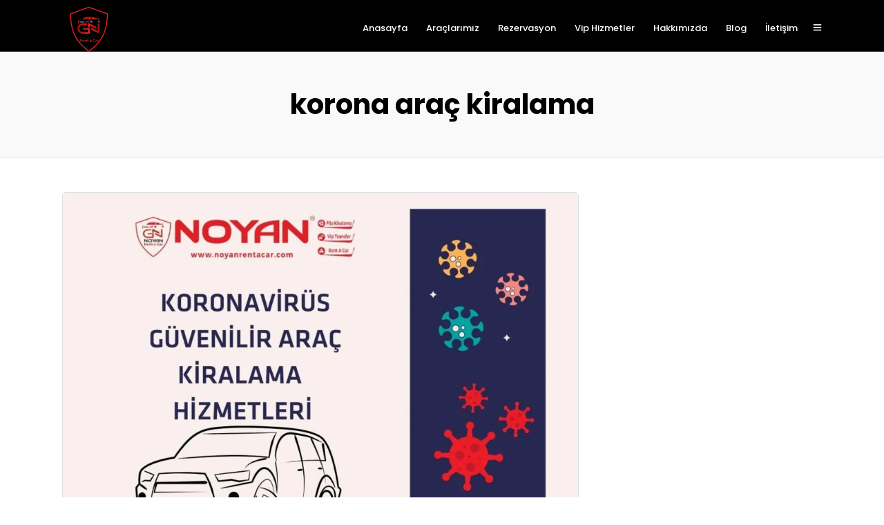

--- FILE ---
content_type: text/html
request_url: https://noyanrentacar.com/tag/korona-arac-kiralama/
body_size: 10568
content:
<!DOCTYPE html>
<html lang="tr"  data-menu="leftalign">
<head>
<script async src="https://www.googletagmanager.com/gtag/js?id=UA-171496767-1"></script>
<script>window.dataLayer=window.dataLayer||[];
function gtag(){dataLayer.push(arguments);}
gtag('js', new Date());
gtag('config', 'UA-171496767-1');</script>
<meta name="google-site-verification" content="P1wM5XX4HWZJbw_PoGl0m-6muVymVjxfISalLQXo_Gc"/>
<link rel="profile" href="https://gmpg.org/xfn/11"/>
<link rel="pingback" href="https://noyanrentacar.com/xmlrpc.php"/>
<meta name='robots' content='index, follow, max-image-preview:large, max-snippet:-1, max-video-preview:-1'/>
<title>korona araç kiralama arşivleri | Denizli Rent A Car - Denizli Araç Kiralama - Oto Kiralama - Noyan Rent A Car</title>
<link rel="canonical" href="https://noyanrentacar.com/tag/korona-arac-kiralama/"/>
<meta property="og:locale" content="tr_TR"/>
<meta property="og:type" content="article"/>
<meta property="og:title" content="korona araç kiralama arşivleri | Denizli Rent A Car - Denizli Araç Kiralama - Oto Kiralama - Noyan Rent A Car"/>
<meta property="og:url" content="https://noyanrentacar.com/tag/korona-arac-kiralama/"/>
<meta property="og:site_name" content="Denizli Rent A Car - Denizli Araç Kiralama - Oto Kiralama - Noyan Rent A Car"/>
<meta name="twitter:card" content="summary_large_image"/>
<link rel='dns-prefetch' href='//fonts.googleapis.com'/>
<link rel="alternate" type="application/rss+xml" title="Denizli Rent A Car - Denizli Araç Kiralama - Oto Kiralama - Noyan Rent A Car &raquo; beslemesi" href="https://noyanrentacar.com/feed/"/>
<link rel="alternate" type="application/rss+xml" title="Denizli Rent A Car - Denizli Araç Kiralama - Oto Kiralama - Noyan Rent A Car &raquo; yorum beslemesi" href="https://noyanrentacar.com/comments/feed/"/>
<meta charset="UTF-8"/><meta name="viewport" content="width=device-width, initial-scale=1, maximum-scale=1"/><meta name="format-detection" content="telephone=no"><link rel="alternate" type="application/rss+xml" title="Denizli Rent A Car - Denizli Araç Kiralama - Oto Kiralama - Noyan Rent A Car &raquo; korona araç kiralama etiket beslemesi" href="https://noyanrentacar.com/tag/korona-arac-kiralama/feed/"/>
<link rel="stylesheet" type="text/css" href="//noyanrentacar.com/wp-content/cache/wpfc-minified/mjprzw8y/bnhld.css" media="all"/>
<style id='joinchat-button-style-inline-css'>.wp-block-joinchat-button{border:none!important;text-align:center}.wp-block-joinchat-button figure{display:table;margin:0 auto;padding:0}.wp-block-joinchat-button figcaption{font:normal normal 400 .6em/2em var(--wp--preset--font-family--system-font,sans-serif);margin:0;padding:0}.wp-block-joinchat-button .joinchat-button__qr{background-color:#fff;border:6px solid #25d366;border-radius:30px;box-sizing:content-box;display:block;height:200px;margin:auto;overflow:hidden;padding:10px;width:200px}.wp-block-joinchat-button .joinchat-button__qr canvas,.wp-block-joinchat-button .joinchat-button__qr img{display:block;margin:auto}.wp-block-joinchat-button .joinchat-button__link{align-items:center;background-color:#25d366;border:6px solid #25d366;border-radius:30px;display:inline-flex;flex-flow:row nowrap;justify-content:center;line-height:1.25em;margin:0 auto;text-decoration:none}.wp-block-joinchat-button .joinchat-button__link:before{background:transparent var(--joinchat-ico) no-repeat center;background-size:100%;content:"";display:block;height:1.5em;margin:-.75em .75em -.75em 0;width:1.5em}.wp-block-joinchat-button figure+.joinchat-button__link{margin-top:10px}@media (orientation:landscape)and (min-height:481px),(orientation:portrait)and (min-width:481px){.wp-block-joinchat-button.joinchat-button--qr-only figure+.joinchat-button__link{display:none}}@media (max-width:480px),(orientation:landscape)and (max-height:480px){.wp-block-joinchat-button figure{display:none}}</style>
<link rel="stylesheet" type="text/css" href="//noyanrentacar.com/wp-content/cache/wpfc-minified/e424964f/rm68.css" media="all"/>
<style id='rs-plugin-settings-inline-css'>#rs-demo-id{}</style>
<link rel="stylesheet" type="text/css" href="//noyanrentacar.com/wp-content/cache/wpfc-minified/k1icp7q2/rm68.css" media="all"/>
<style id='kirki-styles-global-inline-css'>body, input[type=text], input[type=password], input[type=email], input[type=url], input[type=date], input[type=tel], input.wpcf7-text, .woocommerce table.cart td.actions .coupon .input-text, .woocommerce-page table.cart td.actions .coupon .input-text, .woocommerce #content table.cart td.actions .coupon .input-text, .woocommerce-page #content table.cart td.actions .coupon .input-text, select, textarea{font-family:"Work Sans", Helvetica, Arial, sans-serif;}body, input[type=text], input[type=password], input[type=email], input[type=url], input[type=date], input[type=tel], input.wpcf7-text, .woocommerce table.cart td.actions .coupon .input-text, .woocommerce-page table.cart td.actions .coupon .input-text, .woocommerce #content table.cart td.actions .coupon .input-text, .woocommerce-page #content table.cart td.actions .coupon .input-text, select, input[type=submit], input[type=button], a.button, .button{font-size:15px;}h1, h2, h3, h4, h5, h6, h7, .post_quote_title, label, strong[itemprop="author"], #page_content_wrapper .posts.blog li a, .page_content_wrapper .posts.blog li a, .readmore, .post_detail.single_post, .page_tagline, #gallery_caption .tg_caption .tg_desc, #filter_selected, #autocomplete li strong, .post_detail.single_post a, .post_detail.single_post a:hover,.post_detail.single_post a:active, blockquote,.single_car_price, .single_car_departure_wrapper li .single_car_departure_title, .comment_rating_wrapper .comment_rating_label, .car_excerpt, .widget_post_views_counter_list_widget, .sidebar_widget li.widget_products, #copyright, #footer_menu li a, #footer ul.sidebar_widget li ul.posts.blog li a, .woocommerce-page table.cart th, table.shop_table thead tr th, .car_price, p.price span.amount, .woocommerce-page div.product .woocommerce-tabs ul.tabs li a, .woocommerce ul.products li.product .price{font-family:Poppins, Helvetica, Arial, sans-serif;}h1, h2, h3, h4, h5, h6, h7, #autocomplete li strong{font-weight:600;letter-spacing:0px;}h1{font-size:34px;}h2{font-size:28px;}h3{font-size:24px;}h4{font-size:20px;}h5{font-size:18px;}h6{font-size:16px;}body, #wrapper, #page_content_wrapper.fixed, #gallery_lightbox h2, .slider_wrapper .gallery_image_caption h2, #body_loading_screen, h3#reply-title span, .overlay_gallery_wrapper, .pricing_wrapper_border, .pagination a, .pagination span, #captcha-wrap .text-box input, .flex-direction-nav a, .blog_promo_title h6, #supersized li, #gallery_caption .tg_caption, #horizontal_gallery_wrapper .image_caption{background-color:#ffffff;}#gallery_expand{border-bottom-color:#ffffff;}body, .pagination a, #gallery_lightbox h2, .slider_wrapper .gallery_image_caption h2, .post_info a, #page_content_wrapper.split #copyright, .page_content_wrapper.split #copyright, .ui-state-default a, .ui-state-default a:link, .ui-state-default a:visited, .readmore, #page_content_wrapper .inner .sidebar_wrapper .sidebar .single_car_booking_wrapper label{color:#222222;}::selection{background-color:#222222;}::-webkit-input-placeholder{color:#222222;}::-moz-placeholder{color:#222222;}:-ms-input-placeholder{color:#222222;}a, .post_detail.single_post{color:#000000;}.flex-control-paging li a.flex-active{background-color:#000000;border-color:#000000;}a:hover, a:active, .post_info_comment a i,{color:#e81f25;}.post_excerpt.post_tag a:hover, input[type=button]:hover, input[type=submit]:hover, a.button:hover, .button:hover, .button.submit, a.button.white:hover, .button.white:hover, a.button.white:active, .button.white:active{background:#e81f25;border-color:#e81f25;}h1, h2, h3, h4, h5, h6, h7, pre, code, tt, blockquote, .post_header h5 a, .post_header h3 a, .post_header.grid h6 a, .post_header.fullwidth h4 a, .post_header h5 a, blockquote, .site_loading_logo_item i, .ppb_subtitle, .woocommerce .woocommerce-ordering select, .woocommerce #page_content_wrapper a.button, .woocommerce.columns-4 ul.products li.product a.add_to_cart_button, .woocommerce.columns-4 ul.products li.product a.add_to_cart_button:hover, .ui-accordion .ui-accordion-header a, .tabs .ui-state-active a, body.woocommerce div.product .woocommerce-tabs ul.tabs li.active a, body.woocommerce-page div.product .woocommerce-tabs ul.tabs li.active a, body.woocommerce #content div.product .woocommerce-tabs ul.tabs li.active a, body.woocommerce-page #content div.product .woocommerce-tabs ul.tabs li.active a, .woocommerce div.product .woocommerce-tabs ul.tabs li a, .post_header h5 a, .post_header h6 a, .flex-direction-nav a:before, .social_share_button_wrapper .social_post_view .view_number, .social_share_button_wrapper .social_post_share_count .share_number, .portfolio_post_previous a, .portfolio_post_next a, #filter_selected, #autocomplete li strong, .post_detail.single_post a, .post_detail.single_post a:hover,.post_detail.single_post a:active, .single_car_departure_wrapper li .single_car_departure_title, .cart_item .product-name a, .single_car_booking_wrapper .single_car_view_desc, .single_car_booking_wrapper .single_car_view_icon{color:#000000;}body.page.page-template-gallery-archive-split-screen-php #fp-nav li .active span, body.tax-gallerycat #fp-nav li .active span, body.page.page-template-portfolio-fullscreen-split-screen-php #fp-nav li .active span, body.page.tax-portfolioset #fp-nav li .active span, body.page.page-template-gallery-archive-split-screen-php #fp-nav ul li a span, body.tax-gallerycat #fp-nav ul li a span, body.page.page-template-portfolio-fullscreen-split-screen-php #fp-nav ul li a span, body.page.tax-portfolioset #fp-nav ul li a span{background-color:#000000;}#social_share_wrapper, hr, #social_share_wrapper, .post.type-post, #page_content_wrapper .sidebar .content .sidebar_widget li h2.widgettitle, h2.widgettitle, h5.widgettitle, .comment .right, .widget_tag_cloud div a, .meta-tags a, .tag_cloud a, #footer, #post_more_wrapper, .woocommerce ul.products li.product, .woocommerce-page ul.products li.product, .woocommerce ul.products li.product .price, .woocommerce-page ul.products li.product .price, #page_content_wrapper .inner .sidebar_content, #page_content_wrapper .inner .sidebar_content.left_sidebar, .ajax_close, .ajax_next, .ajax_prev, .portfolio_next, .portfolio_prev, .portfolio_next_prev_wrapper.video .portfolio_prev, .portfolio_next_prev_wrapper.video .portfolio_next, .separated, .blog_next_prev_wrapper, #post_more_wrapper h5, #ajax_portfolio_wrapper.hidding, #ajax_portfolio_wrapper.visible, .tabs.vertical .ui-tabs-panel, .ui-tabs.vertical.right .ui-tabs-nav li, .woocommerce div.product .woocommerce-tabs ul.tabs li, .woocommerce #content div.product .woocommerce-tabs ul.tabs li, .woocommerce-page div.product .woocommerce-tabs ul.tabs li, .woocommerce-page #content div.product .woocommerce-tabs ul.tabs li, .woocommerce div.product .woocommerce-tabs .panel, .woocommerce-page div.product .woocommerce-tabs .panel, .woocommerce #content div.product .woocommerce-tabs .panel, .woocommerce-page #content div.product .woocommerce-tabs .panel, .woocommerce table.shop_table, .woocommerce-page table.shop_table, table tr td, .woocommerce .cart-collaterals .cart_totals, .woocommerce-page .cart-collaterals .cart_totals, .woocommerce .cart-collaterals .shipping_calculator, .woocommerce-page .cart-collaterals .shipping_calculator, .woocommerce .cart-collaterals .cart_totals tr td, .woocommerce .cart-collaterals .cart_totals tr th, .woocommerce-page .cart-collaterals .cart_totals tr td, .woocommerce-page .cart-collaterals .cart_totals tr th, table tr th, .woocommerce #payment, .woocommerce-page #payment, .woocommerce #payment ul.payment_methods li, .woocommerce-page #payment ul.payment_methods li, .woocommerce #payment div.form-row, .woocommerce-page #payment div.form-row, .ui-tabs li:first-child, .ui-tabs .ui-tabs-nav li, .ui-tabs.vertical .ui-tabs-nav li, .ui-tabs.vertical.right .ui-tabs-nav li.ui-state-active, .ui-tabs.vertical .ui-tabs-nav li:last-child, #page_content_wrapper .inner .sidebar_wrapper ul.sidebar_widget li.widget_nav_menu ul.menu li.current-menu-item a, .page_content_wrapper .inner .sidebar_wrapper ul.sidebar_widget li.widget_nav_menu ul.menu li.current-menu-item a, .pricing_wrapper, .pricing_wrapper li, .ui-accordion .ui-accordion-header, .ui-accordion .ui-accordion-content, #page_content_wrapper .sidebar .content .sidebar_widget li h2.widgettitle:before, h2.widgettitle:before, #autocomplete, .ppb_blog_minimal .one_third_bg, #page_content_wrapper .sidebar .content .sidebar_widget li h2.widgettitle, h2.widgettitle, h5.event_title, .tabs .ui-tabs-panel, .ui-tabs .ui-tabs-nav li, .ui-tabs li:first-child, .ui-tabs.vertical .ui-tabs-nav li:last-child, .woocommerce .woocommerce-ordering select, .woocommerce div.product .woocommerce-tabs ul.tabs li.active, .woocommerce-page div.product .woocommerce-tabs ul.tabs li.active, .woocommerce #content div.product .woocommerce-tabs ul.tabs li.active, .woocommerce-page #content div.product .woocommerce-tabs ul.tabs li.active, .woocommerce-page table.cart th, table.shop_table thead tr th, hr.title_break, .overlay_gallery_border, #page_content_wrapper.split #copyright, .page_content_wrapper.split #copyright, .post.type-post, .events.type-events, h5.event_title, .post_header h5.event_title, .client_archive_wrapper, #page_content_wrapper .sidebar .content .sidebar_widget li.widget, .page_content_wrapper .sidebar .content .sidebar_widget li.widget, hr.title_break.bold, blockquote, .social_share_button_wrapper, .social_share_button_wrapper, body:not(.single) .post_wrapper, .themeborder{border-color:#dce0e0;}.br-theme-fontawesome-stars-o .br-widget a.br-selected:after, .woocommerce .star-rating span:before, .woocommerce-page .star-rating span:before, .woocommerce #review_form #respond p.stars a{color:#e81f25;}.header_cart_wrapper .cart_count, #toTop, .single_car_users_online_wrapper .single_car_users_online_icon{background:#e81f25;}input[type=text], input[type=password], input[type=email], input[type=url], input[type=tel], input[type=date], textarea, select{background-color:#ffffff;color:#555555;border-color:#dce0e0;}input[type=text]:focus, input[type=password]:focus, input[type=email]:focus, input[type=url]:focus, input[type=date]:focus, textarea:focus, #car_search_form .one_fourth:not(.last):hover{border-color:#999999;}input[type=submit], input[type=button], a.button, .button, .woocommerce .page_slider a.button, a.button.fullwidth, .woocommerce-page div.product form.cart .button, .woocommerce #respond input#submit.alt, .woocommerce a.button.alt, .woocommerce button.button.alt, .woocommerce input.button.alt{font-family:"Work Sans", Helvetica, Arial, sans-serif;}input[type=submit], input[type=button], a.button, .button, .pagination span, .pagination a:hover, .woocommerce .footer_bar .button, .woocommerce .footer_bar .button:hover, .woocommerce-page div.product form.cart .button, .woocommerce #respond input#submit.alt, .woocommerce a.button.alt, .woocommerce button.button.alt, .woocommerce input.button.alt, .post_type_icon, .filter li a:hover, .filter li a.active, #portfolio_wall_filters li a.active,  #portfolio_wall_filters li a:hover, .comment_box, .one_half.gallery2 .portfolio_type_wrapper, .one_third.gallery3 .portfolio_type_wrapper, .one_fourth.gallery4 .portfolio_type_wrapper, .one_fifth.gallery5 .portfolio_type_wrapper, .portfolio_type_wrappe, .post_share_text, #close_share, .widget_tag_cloud div a:hover, a.car_image .car_price, .mobile_menu_wrapper #close_mobile_menu, .header_cart_wrapper > a, a.car_image .car_price, .grid.portfolio_type .car_price, .ui-accordion .ui-accordion-header .ui-icon, .mobile_menu_wrapper #mobile_menu_close.button{background-color:#e81f25;}.pagination span, .pagination a:hover, .button.ghost, .button.ghost:hover, .button.ghost:active, blockquote:after{border-color:#e81f25;}.comment_box:before, .comment_box:after{border-top-color:#e81f25;}.button.ghost, .button.ghost:hover, .button.ghost:active, .infinite_load_more, blockquote:before{color:#e81f25;}input[type=submit], input[type=button], a.button, .button, .pagination a:hover, .woocommerce .footer_bar .button , .woocommerce .footer_bar .button:hover, .woocommerce-page div.product form.cart .button, .woocommerce #respond input#submit.alt, .woocommerce a.button.alt, .woocommerce button.button.alt, .woocommerce input.button.alt, .post_type_icon, .filter li a:hover, .filter li a.active, #portfolio_wall_filters li a.active,  #portfolio_wall_filters li a:hover, .comment_box, .one_half.gallery2 .portfolio_type_wrapper, .one_third.gallery3 .portfolio_type_wrapper, .one_fourth.gallery4 .portfolio_type_wrapper, .one_fifth.gallery5 .portfolio_type_wrapper, .portfolio_type_wrapper, .post_share_text, #close_share, .widget_tag_cloud div a:hover, a.car_image .car_price, .mobile_menu_wrapper #close_mobile_menu, .header_cart_wrapper > a, .ui-accordion .ui-accordion-header .ui-icon, .mobile_menu_wrapper #mobile_menu_close.button{color:#ffffff;}input[type=submit], input[type=button], a.button, .button, .pagination a:hover, .woocommerce .footer_bar .button , .woocommerce .footer_bar .button:hover, .woocommerce-page div.product form.cart .button, .woocommerce #respond input#submit.alt, .woocommerce a.button.alt, .woocommerce button.button.alt, .woocommerce input.button.alt, .infinite_load_more, .post_share_text, #close_share, .widget_tag_cloud div a:hover, .mobile_menu_wrapper #close_mobile_menu, .mobile_menu_wrapper #mobile_menu_close.button{border-color:#e81f25;}.frame_top, .frame_bottom, .frame_left, .frame_right{background:#e81f25;}body.tg_boxed{background-color:#f0f0f0;}#menu_wrapper .nav ul li a, #menu_wrapper div .nav li > a{font-family:Poppins, Helvetica, Arial, sans-serif;font-weight:500;letter-spacing:0px;text-transform:none;}#menu_wrapper .nav ul li a, #menu_wrapper div .nav li > a, .header_cart_wrapper i{font-size:13px;}#menu_wrapper .nav ul li a, #menu_wrapper div .nav li > a, html[data-menu=centeralogo] #logo_right_button{padding-top:30px;padding-bottom:30px;}.top_bar{background-color:#000000;}#menu_wrapper .nav ul li a, #menu_wrapper div .nav li > a, #mobile_nav_icon, #logo_wrapper .social_wrapper ul li a{color:#ffffff;}#mobile_nav_icon{border-color:#ffffff;}#menu_wrapper .nav ul li a.hover, #menu_wrapper .nav ul li a:hover, #menu_wrapper div .nav li a.hover, #menu_wrapper div .nav li a:hover, .header_cart_wrapper a:hover, #page_share:hover , #gallery_download:hover, .view_fullscreen_wrapper a:hover, #logo_wrapper .social_wrapper ul li a:hover{color:#e81f25;}#menu_wrapper div .nav > li.current-menu-item > a, #menu_wrapper div .nav > li.current-menu-parent > a, #menu_wrapper div .nav > li.current-menu-ancestor > a, #menu_wrapper div .nav li ul li.current-menu-item a, #menu_wrapper div .nav li.current-menu-parent  ul li.current-menu-item a, #logo_wrapper .social_wrapper ul li a:active, .top_contact_info span{color:#e81f25;}.top_bar, #page_caption, #nav_wrapper, .above_top_bar{border-color:#333333;}#menu_wrapper .nav ul li ul li a, #menu_wrapper div .nav li ul li a, #menu_wrapper div .nav li.current-menu-parent ul li a{font-size:13px;font-weight:500;letter-spacing:0px;text-transform:none;}#menu_wrapper .nav ul li ul li a, #menu_wrapper div .nav li ul li a, #menu_wrapper div .nav li.current-menu-parent ul li a, #menu_wrapper div .nav li.current-menu-parent ul li.current-menu-item a, #menu_wrapper .nav ul li.megamenu ul li ul li a, #menu_wrapper div .nav li.megamenu ul li ul li a{color:#000000;}#menu_wrapper .nav ul li ul li a:hover, #menu_wrapper div .nav li ul li a:hover, #menu_wrapper div .nav li.current-menu-parent ul li a:hover, #menu_wrapper .nav ul li.megamenu ul li ul li a:hover, #menu_wrapper div .nav li.megamenu ul li ul li a:hover, #menu_wrapper .nav ul li.megamenu ul li ul li a:active, #menu_wrapper div .nav li.megamenu ul li ul li a:active, #menu_wrapper div .nav li.current-menu-parent ul li.current-menu-item  a:hover{color:#e81f25;}#menu_wrapper .nav ul li ul li a:hover, #menu_wrapper div .nav li ul li a:hover, #menu_wrapper div .nav li.current-menu-parent ul li a:hover, #menu_wrapper .nav ul li.megamenu ul li ul li a:hover, #menu_wrapper div .nav li.megamenu ul li ul li a:hover, #menu_wrapper .nav ul li.megamenu ul li ul li a:active, #menu_wrapper div .nav li.megamenu ul li ul li a:active{background:#ffffff;}#menu_wrapper .nav ul li ul, #menu_wrapper div .nav li ul{background:#ffffff;border-color:#dce0e0;}#menu_wrapper div .nav li.megamenu ul li > a, #menu_wrapper div .nav li.megamenu ul li > a:hover, #menu_wrapper div .nav li.megamenu ul li > a:active, #menu_wrapper div .nav li.megamenu ul li.current-menu-item > a{color:#000000;}#menu_wrapper div .nav li.megamenu ul li{border-color:#dce0e0;}.above_top_bar{background:#000000;}#top_menu li a, .top_contact_info, .top_contact_info a, .top_contact_info a:hover, .top_contact_info a:active{color:#FFFFFF;}.mobile_main_nav li a, #sub_menu li a{font-family:Poppins, Helvetica, Arial, sans-serif;font-size:24px;font-weight:700;text-transform:none;letter-spacing:0px;}.mobile_menu_wrapper{background-color:#000000;}.mobile_main_nav li a, #sub_menu li a, .mobile_menu_wrapper .sidebar_wrapper a, .mobile_menu_wrapper .sidebar_wrapper, #close_mobile_menu i, .mobile_menu_wrapper .social_wrapper ul li a, html[data-menu=hammenufull] #copyright, .mobile_menu_wrapper .sidebar_wrapper h2.widgettitle{color:#ffffff;}.mobile_main_nav li a:hover, .mobile_main_nav li a:active, #sub_menu li a:hover, #sub_menu li a:active, .mobile_menu_wrapper .social_wrapper ul li a:hover{color:#e81f25;}.mobile_menu_wrapper #searchform input[type=text]{background:#ffffff;}.mobile_menu_wrapper #searchform input[type=text], .mobile_menu_wrapper #searchform button i{color:#222222;}.mobile_menu_wrapper #searchform ::-webkit-input-placeholder{color:#222222;}.mobile_menu_wrapper #searchform ::-moz-placeholder{color:#222222;}.mobile_menu_wrapper #searchform :-ms-input-placeholder{color:#222222;}#page_caption.hasbg{height:600px;}#page_caption{background-color:#f9f9f9;border-color:#e1e1e1;padding-top:50px;padding-bottom:50px;}#page_caption h1, .ppb_title{font-size:40px;}#page_caption h1, .ppb_title, .post_caption h1{font-weight:700;text-transform:none;letter-spacing:0px;color:#000000;}h2.ppb_title{font-size:36px;text-transform:none;}.page_tagline, .thumb_content span, .portfolio_desc .portfolio_excerpt, .testimonial_customer_position, .testimonial_customer_company, .post_detail.single_post, #gallery_caption .tg_caption .tg_desc{color:#8D9199;}.page_tagline, .post_detail, .thumb_content span, .portfolio_desc .portfolio_excerpt, .testimonial_customer_position, .testimonial_customer_company{font-size:15px;}.page_tagline{font-weight:500;}.portfolio_desc .portfolio_excerpt, .testimonial_customer_position, .testimonial_customer_company{letter-spacing:0px;}.page_tagline, .post_header .post_detail, .recent_post_detail, .post_detail, .thumb_content span, .portfolio_desc .portfolio_excerpt, .testimonial_customer_position, .testimonial_customer_company{text-transform:none;}#page_content_wrapper .sidebar .content .sidebar_widget li h2.widgettitle, h2.widgettitle, h5.widgettitle{font-family:Poppins, Helvetica, Arial, sans-serif;font-size:18px;font-weight:700;letter-spacing:0px;text-transform:none;color:#000000;}#page_content_wrapper .inner .sidebar_wrapper .sidebar .content, .page_content_wrapper .inner .sidebar_wrapper .sidebar .content{color:#555555;}#page_content_wrapper .inner .sidebar_wrapper a:not(.button), .page_content_wrapper .inner .sidebar_wrapper a:not(.button){color:#222222;}#page_content_wrapper .inner .sidebar_wrapper a:hover:not(.button), #page_content_wrapper .inner .sidebar_wrapper a:active:not(.button), .page_content_wrapper .inner .sidebar_wrapper a:hover:not(.button), .page_content_wrapper .inner .sidebar_wrapper a:active:not(.button){color:#5856D6;}.footer_bar, #footer, .car_recently_view{background-color:#000000;}#footer, #copyright, #footer_menu li a, #footer_menu li a:hover, #footer_menu li a:active{color:#cccccc;}#copyright a, #copyright a:active, #footer a, #footer a:active, #footer .sidebar_widget li h2.widgettitle, .car_recently_view h3.sub_title{color:#ffffff;}#copyright a:hover, #footer a:hover, .social_wrapper ul li a:hover{color:#e81f25;}.footer_bar_wrapper, .footer_bar, .car_recently_view h3.sub_title, .car_recently_view{border-color:#222222;}.footer_bar_wrapper .social_wrapper ul li a{color:#ffffff;}</style>
<link rel="https://api.w.org/" href="https://noyanrentacar.com/wp-json/"/><link rel="alternate" type="application/json" href="https://noyanrentacar.com/wp-json/wp/v2/tags/70"/><link rel="EditURI" type="application/rsd+xml" title="RSD" href="https://noyanrentacar.com/xmlrpc.php?rsd"/>
<link rel="wlwmanifest" type="application/wlwmanifest+xml" href="https://noyanrentacar.com/wp-includes/wlwmanifest.xml"/> 
<meta name="generator" content="WordPress 5.8.12"/>
<style>.recentcomments a{display:inline !important;padding:0 !important;margin:0 !important;}</style><meta name="generator" content="Powered by Slider Revolution 6.1.5 - responsive, Mobile-Friendly Slider Plugin for WordPress with comfortable drag and drop interface."/>
<link rel="icon" href="//i0.wp.com/noyanrentacar.com/wp-content/uploads/2020/01/cropped-NOYAN-1-32x32.png" sizes="32x32"/>
<link rel="icon" href="//i0.wp.com/noyanrentacar.com/wp-content/uploads/2020/01/cropped-NOYAN-1-192x192.png" sizes="192x192"/>
<link rel="apple-touch-icon" href="//i0.wp.com/noyanrentacar.com/wp-content/uploads/2020/01/cropped-NOYAN-1-180x180.png"/>
<meta name="msapplication-TileImage" content="https://noyanrentacar.com/wp-content/uploads/2020/01/cropped-NOYAN-1-270x270.png"/>
<style id="wp-custom-css">@media only screen and (max-width: 	767px) {
.logo_wrapper img{max-width:34px!important;}
}</style>
</head>
<title>NOYAN RENT A CAR |DENİZLİ ARAÇ KİRALAMA HİZMETİ </title>
<meta name="description" content="Noyan Rent A Car Denizli'nin Yerel Araç Kiralama Firması Olarak Müşterilerimize En İyi Araç Kiralama Deneyimini Sunuyoruz."/>
<meta name="keywords" content="denizli araç kiralama, denizli araç kiralama hizmeti,denizli havalimanı araç kiralama, denizli acil araç kiralama,denizli ucuz araç kiralama,denizli vip araç kiralama, denizli lüx araç kiralama, denizli lux araç kiralama, denizli porche kiralama, denizli güvenilir araç kiralama, denizlinin en iyi araç kiralama firmaları,denizli rent a car, denizli rent a car araç kiralama, denizli rent a car,denizli oto kiralama, denizli otomobil kiralama, denizli araba kiralama yerleri, denizli araba kiralama numaraları,araba kiralama, araç kirala, denizli araç kirala"/>
<meta name="robots" content="index, follow">
<meta http-equiv="Content-Type" content="text/html; charset=utf8">
<meta name="language" content="Turkish">
<meta name="revisit-after" content="1 days">
<body data-rsssl=1 class="archive tag tag-korona-arac-kiralama tag-70">
<input type="hidden" id="pp_menu_layout" name="pp_menu_layout" value="leftalign"/>
<input type="hidden" id="pp_enable_right_click" name="pp_enable_right_click" value="0"/>
<input type="hidden" id="pp_enable_dragging" name="pp_enable_dragging" value=""/>
<input type="hidden" id="pp_image_path" name="pp_image_path" value="https://noyanrentacar.com/wp-content/themes/grandcarrental/images/"/>
<input type="hidden" id="pp_homepage_url" name="pp_homepage_url" value="https://noyanrentacar.com/"/>
<input type="hidden" id="pp_fixed_menu" name="pp_fixed_menu" value="1"/>
<input type="hidden" id="tg_smart_fixed_menu" name="tg_smart_fixed_menu" value="1"/>
<input type="hidden" id="tg_sidebar_sticky" name="tg_sidebar_sticky" value="1"/>
<input type="hidden" id="pp_topbar" name="pp_topbar" value="0"/>
<input type="hidden" id="post_client_column" name="post_client_column" value="4"/>
<input type="hidden" id="pp_back" name="pp_back" value="Back"/>
<input type="hidden" id="pp_page_title_img_blur" name="pp_page_title_img_blur" value=""/>
<input type="hidden" id="tg_portfolio_filterable_link" name="tg_portfolio_filterable_link" value=""/>
<input type="hidden" id="tg_flow_enable_reflection" name="tg_flow_enable_reflection" value=""/>
<input type="hidden" id="tg_lightbox_skin" name="tg_lightbox_skin" value="metro-black"/>
<input type="hidden" id="tg_lightbox_thumbnails" name="tg_lightbox_thumbnails" value="horizontal"/>
<input type="hidden" id="tg_lightbox_thumbnails_display" name="tg_lightbox_thumbnails_display" value="1"/>
<input type="hidden" id="tg_lightbox_opacity" name="tg_lightbox_opacity" value="0.8"/>
<input type="hidden" id="tg_live_builder" name="tg_live_builder" value="0"/>
<input type="hidden" id="pp_footer_style" name="pp_footer_style" value="4"/>
<a id="close_mobile_menu" href="javascript:;"></a>
<div class="mobile_menu_wrapper"> <a id="mobile_menu_close" href="javascript:;" class="button"><span class="ti-close"></span></a> <div class="mobile_menu_content"> <div class="menu-menu-tr-container"><ul id="mobile_main_menu" class="mobile_main_nav"><li id="menu-item-3385" class="menu-item menu-item-type-post_type menu-item-object-page menu-item-home menu-item-3385"><a href="https://noyanrentacar.com/">Anasayfa</a></li> <li id="menu-item-3593" class="menu-item menu-item-type-post_type menu-item-object-page menu-item-3593"><a href="https://noyanrentacar.com/araclarimiz/">Araçlarımız</a></li> <li id="menu-item-3401" class="menu-item menu-item-type-post_type menu-item-object-page menu-item-3401"><a href="https://noyanrentacar.com/rezervasyon/">Rezervasyon</a></li> <li id="menu-item-3424" class="menu-item menu-item-type-post_type menu-item-object-page menu-item-3424"><a href="https://noyanrentacar.com/vip-hizmetler/">Vip Hizmetler</a></li> <li id="menu-item-3389" class="menu-item menu-item-type-post_type menu-item-object-page menu-item-3389"><a href="https://noyanrentacar.com/hakkimizda/">Hakkımızda</a></li> <li id="menu-item-3757" class="menu-item menu-item-type-post_type menu-item-object-page menu-item-3757"><a href="https://noyanrentacar.com/blog/">Blog</a></li> <li id="menu-item-3216" class="menu-item menu-item-type-post_type menu-item-object-page menu-item-3216"><a href="https://noyanrentacar.com/iletisim/">İletişim</a></li> </ul></div><div class="page_content_wrapper"> <div class="sidebar_wrapper"> <div class="sidebar"> <div class="content"> <ul class="sidebar_widget"> <li id="text-3" class="widget widget_text"><h2 class="widgettitle">Daha Fazla Bilgi İçin</h2> <div class="textwidget"><span class="ti-mobile" style="margin-right:10px;"></span><a href="tel://+905330672420">+90533 067 24 20 Tıkla Ara</a> <br> <span class="ti-mobile" style="margin-right:10px;"></span><a href="tel://+908503052120">0850 305 21 20 Tıkla Ara</a> </br> <br/> <span class="ti-alarm-clock" style="margin-right:10px;"> </span>Hafta İçi 08:30 - 22:00<br> <span class="ti-alarm-clock" style="margin-right:10px;"></span>Hafta sonu 09:00 - 19:00</div></li>
</ul></div></div></div></div><div class="social_wrapper"> <ul> <li class="facebook"><a target="_blank" href="https://www.facebook.com/denizli.rent.a.caar.noyan/"><i class="fa fa-facebook-official"></i></a></li> <li class="twitter"><a target="_blank" href="https://twitter.com/NoyanRentaCar"><i class="fa fa-twitter"></i></a></li> <li class="linkedin"><a target="_blank" title="Linkedin" href="https://www.linkedin.com/in/noyan-rent-a-car-denizli-134ba1204/"><i class="fa fa-linkedin"></i></a></li> <li class="instagram"><a target="_blank" title="Instagram" href="https://instagram.com/noyanrentacar"><i class="fa fa-instagram"></i></a></li> </ul></div></div></div><div id="wrapper"> <div class="header_style_wrapper"> <div class="top_bar"> <div class="standard_wrapper">  <div id="logo_wrapper"> <div id="logo_normal" class="logo_container"> <div class="logo_align"> <a id="custom_logo" class="logo_wrapper default" href="https://noyanrentacar.com/"> <img src="//i0.wp.com/noyanrentacar.com/wp-content/uploads/2020/01/header3.png" alt="" width="75" height="75"/> </a></div></div><div id="logo_transparent" class="logo_container"> <div class="logo_align"> <a id="custom_logo_transparent" class="logo_wrapper hidden" href="https://noyanrentacar.com/"> <img src="//i0.wp.com/noyanrentacar.com/wp-content/uploads/2020/01/header3.png" alt="" width="75" height="75"/> </a></div></div><div id="menu_wrapper"> <div id="nav_wrapper"> <div class="nav_wrapper_inner"> <div id="menu_border_wrapper"> <div class="menu-menu-tr-container"><ul id="main_menu" class="nav"><li class="menu-item menu-item-type-post_type menu-item-object-page menu-item-home menu-item-3385"><a href="https://noyanrentacar.com/">Anasayfa</a></li> <li class="menu-item menu-item-type-post_type menu-item-object-page menu-item-3593"><a href="https://noyanrentacar.com/araclarimiz/">Araçlarımız</a></li> <li class="menu-item menu-item-type-post_type menu-item-object-page menu-item-3401"><a href="https://noyanrentacar.com/rezervasyon/">Rezervasyon</a></li> <li class="menu-item menu-item-type-post_type menu-item-object-page menu-item-3424"><a href="https://noyanrentacar.com/vip-hizmetler/">Vip Hizmetler</a></li> <li class="menu-item menu-item-type-post_type menu-item-object-page menu-item-3389"><a href="https://noyanrentacar.com/hakkimizda/">Hakkımızda</a></li> <li class="menu-item menu-item-type-post_type menu-item-object-page menu-item-3757"><a href="https://noyanrentacar.com/blog/">Blog</a></li> <li class="menu-item menu-item-type-post_type menu-item-object-page menu-item-3216"><a href="https://noyanrentacar.com/iletisim/">İletişim</a></li> </ul></div></div></div><div id="logo_right_button">  <a href="javascript:;" id="mobile_nav_icon"><span class="ti-menu"></span></a></div></div></div></div></div></div></div><div id="page_caption" class="blog_wrapper"> <div class="page_title_wrapper"> <div class="page_title_inner"> <div class="page_title_content"> <h1 >korona araç kiralama</h1></div></div></div></div><div id="page_content_wrapper" class="blog_wrapper"> <div class="inner">  <div class="inner_wrapper"> <div class="sidebar_content">  <div id="post-3677" class="post-3677 post type-post status-publish format-standard has-post-thumbnail hentry category-genel tag-araba-kiralama-denizli tag-arac-kiralama tag-arac-kiralama-denizli tag-arac-kiralama-firmasi-noyan-rent-a-car-denizli tag-arac-kiralama-fiyatlari tag-arac-kiralama-hizmeti tag-arac-kiralama-sartlari tag-denizli-araba-kiralama tag-denizli-arac-kiralama tag-denizli-arac-kiralama-firmasi-noyan-rent-a-car tag-denizli-oto-kiralama tag-denizli-rent-a-car tag-guvenilir-arac-kiralama tag-korona-arac-kiralama tag-online-arac-kiralama tag-online-randevu tag-online-rent-a-car tag-temiz-arac-kiralama"> <div class="post_wrapper"> <div class="post_content_wrapper"> <div class="post_img static"> <a href="https://noyanrentacar.com/korona-virus-guvenilir-arac-kiralama-denizli/"> <img width="960" height="636" src="//i0.wp.com/noyanrentacar.com/wp-content/uploads/2020/07/Koronavirus-Guvenilir-Arac-Kiralama-Hizmetleri-Denizli-960x636.jpg" class="attachment-grandcarrental-blog size-grandcarrental-blog wp-post-image" alt="koronavirus-guvenilir-arac-kiralama-denizli" loading="lazy"/> </a></div><div class="post_header_wrapper"> <div class="post_header"> <div class="post_detail single_post"> <span class="post_info_date"> <a href="https://noyanrentacar.com/korona-virus-guvenilir-arac-kiralama-denizli/" title="Koronavirüs Güvenilir Araç Kiralama Denizli">2 Temmuz 2020</a> </span> <span class="post_info_comment"> • <a href="https://noyanrentacar.com/korona-virus-guvenilir-arac-kiralama-denizli/#respond"> 0&nbsp;Comment </a> </span></div><div class="post_header_title"> <h5><a href="https://noyanrentacar.com/korona-virus-guvenilir-arac-kiralama-denizli/" title="Koronavirüs Güvenilir Araç Kiralama Denizli">Koronavirüs Güvenilir Araç Kiralama Denizli</a></h5></div></div><br class="clear"/>
<p>Noyan rent a car Denizli araç kiralama ailesi olarak sizin, ailenizin ve sevdiklerinizin sağlığı için covid 19&#8217;la mücadele kapsamında tüm araçlarımızı her kiralamadan sonra dezenfekte ediyoruz. Koronavirüs güvenilir araç kiralama Denizli lokasyonunda sunulan hizmetlerimizde  gerekli tüm dezenfeksiyon işlemlerini yapmaktayız. Denizli [&hellip;]</p>
<div class="post_button_wrapper"> <a class="readmore" href="https://noyanrentacar.com/korona-virus-guvenilir-arac-kiralama-denizli/">Devamını Oku<span class="ti-angle-right"></span></a></div></div></div></div></div><br class="clear"/></div><div class="sidebar_wrapper"> <div class="sidebar_top"></div><div class="sidebar"> <div class="content"></div></div><br class="clear"/>
<div class="sidebar_bottom"></div></div></div></div></div><div id="footer"> <ul class="sidebar_widget four"> <li id="text-4" class="widget widget_text"><h2 class="widgettitle">Hakkımızda</h2> <div class="textwidget"><p>Noyan Rent'a Car Olarak 2013 Yılından Beri Denizli'de Araç Kiralama Sektöründe Öncü Olarak Hizmeti Vermekteyiz Temel İlkemiz %100 Müşteri Memnuniyetidir.<br /> <img src="//i0.wp.com/noyanrentacar.com/wp-content/uploads/2020/01/header3.png" alt="" width="100" height="24"></p></div></li>
<li id="text-5" class="widget widget_text"><h2 class="widgettitle">İletişim</h2> <div class="textwidget"><p> <span class="ti-mobile" style="margin-right:10px;"></span><a href="tel:+905330672420">0533 067 24 20 </a> </br></p> <p> <span class="ti-mobile" style="margin-right:10px;"></span><a href="tel://+908503052120">0850 305 21 20 </a> </br></p> <p><span class="ti-location-pin" style="margin-right:10px;"></span>Hacıkaplanlar, Atatürk Cd. No:32 Denizli Merkez, 20150 Pamukkale/Denizli</p> <p><span class="ti-alarm-clock" style="margin-right:10px;"></span> Hafta İçi 08:30 - 22:00 <br /> Hafta sonu 09:00 - 19:00</p> <div style="margin-top:20px;"> <div class="social_wrapper shortcode dark 10"> <ul> <li class="facebook"><a target="_blank" title="Facebook" href="https://www.facebook.com/denizli.rent.a.caar.noyan/" rel="noopener"><i class="fa fa-facebook"></i></a></li> <li class="twitter"><a target="_blank" title="Twitter" href="https://twitter.com/NoyanRentaCar" rel="noopener"><i class="fa fa-twitter"></i></a></li> <li class="linkedin"><a target="_blank" title="Linkedin" href="https://www.linkedin.com/in/noyan-rent-a-car-denizli-134ba1204/" rel="noopener"><i class="fa fa-linkedin"></i></a></li> <li class="instagram"><a target="_blank" title="Instagram" href="https://instagram.com/noyanrentacar" rel="noopener"><i class="fa fa-instagram"></i></a></li> </ul></div></div></div></li>
<li id="custom_html-3" class="widget_text widget widget_custom_html"><h2 class="widgettitle">Harita</h2> <div class="textwidget custom-html-widget"><a target="_blank" href="https://www.google.com/maps/place/Noyan+Rent+A+Car+-+Denizli+Oto+Kiralama+-+Denizli+Rent+A+Car/@37.774531,29.089534,13z/data=!4m5!3m4!1s0x0:0xc3afbfc57dc291c3!8m2!3d37.774531!4d29.089534?hl=tr" rel="noopener"> <img src="//i0.wp.com/noyanrentacar.com/wp-content/uploads/2020/07/noyanrentacar.png" alt=”Tıkla”> </a></div></li>
<li id="custom_html-6" class="widget_text widget widget_custom_html"><h2 class="widgettitle">Noyan Rent A Car</h2> <div class="textwidget custom-html-widget"><ul> <li><a href="/blog">Blog <br></a></li> <li><a href="/iletisim">İletişim </a></li> <li><a href="/rezervasyon"> Rezervasyon </a></li> <li><a href="/sikca-sorulan-sorular-sss/"> Sıkça Sorulan Sorular (SSS) </a></li> <li><a href="/vip-hizmetler">Vip Hizmetler</a></li> <li><a href="/denizli-havaalani-arac-kiralama">Denizli Havaalanı Araç Kiralama<br> </a></li> <li><a href="/denizli-arac-kiralama">Denizli Araç Kiralama</a></li> </ul></div></li>
</ul></div><div class="footer_bar"> <div class="footer_bar_wrapper"> <div id="copyright"><a href="http://tugreklamajansi.com" target="_blank">TuG Reklam Ajansı</a></div><br class="clear"/>	    
<a id="toTop" href="javascript:;"><i class="fa fa-angle-up"></i></a></div></div></div><div id="side_menu_wrapper" class="overlay_background"> <a id="close_share" href="javascript:;"><span class="ti-close"></span></a></div><noscript id="wpfc-google-fonts"><link rel='stylesheet' id='kirki_google_fonts-css' href='https://fonts.googleapis.com/css?family=Work+Sans%3A500%2C700%2C100%2C200%2C300%2Cregular%2C500%2C600%2C700%2C800%2C900%7CPoppins%3A500%2C700%2C100%2C100italic%2C200%2C200italic%2C300%2C300italic%2Cregular%2Citalic%2C500%2C500italic%2C600%2C600italic%2C700%2C700italic%2C800%2C800italic%2C900%2C900italic&#038;subset' type='text/css' media='all'/>
</noscript>
<script id='contact-form-7-js-extra'>var wpcf7={"api":{"root":"https:\/\/noyanrentacar.com\/wp-json\/","namespace":"contact-form-7\/v1"}};</script>
<script type="application/ld+json" class="yoast-schema-graph">{"@context":"https://schema.org","@graph":[{"@type":"Organization","@id":"https://noyanrentacar.com/#organization","name":"Noyan Rent A Car - Noyan Denizli Araç Kiralama Hizmeti","url":"https://noyanrentacar.com/","sameAs":["https://www.instagram.com/noyanrentacar","https://www.facebook.com/denizli.rent.a.caar.noyan/"],"logo":{"@type":"ImageObject","inLanguage":"tr","@id":"https://noyanrentacar.com/#/schema/logo/image/","url":"https://noyanrentacar.com/wp-content/uploads/2020/01/header2.png","contentUrl":"https://noyanrentacar.com/wp-content/uploads/2020/01/header2.png","width":200,"height":200,"caption":"Noyan Rent A Car - Noyan Denizli Araç Kiralama Hizmeti"},"image":{"@id":"https://noyanrentacar.com/#/schema/logo/image/"}},{"@type":"WebSite","@id":"https://noyanrentacar.com/#website","url":"https://noyanrentacar.com/","name":"Noyan Rent A Car Denizli Araç Kiralama","description":"","publisher":{"@id":"https://noyanrentacar.com/#organization"},"potentialAction":[{"@type":"SearchAction","target":{"@type":"EntryPoint","urlTemplate":"https://noyanrentacar.com/?s={search_term_string}"},"query-input":"required name=search_term_string"}],"inLanguage":"tr"},{"@type":"CollectionPage","@id":"https://noyanrentacar.com/tag/korona-arac-kiralama/#webpage","url":"https://noyanrentacar.com/tag/korona-arac-kiralama/","name":"korona araç kiralama arşivleri | Denizli Rent A Car - Denizli Araç Kiralama - Oto Kiralama - Noyan Rent A Car","isPartOf":{"@id":"https://noyanrentacar.com/#website"},"breadcrumb":{"@id":"https://noyanrentacar.com/tag/korona-arac-kiralama/#breadcrumb"},"inLanguage":"tr","potentialAction":[{"@type":"ReadAction","target":["https://noyanrentacar.com/tag/korona-arac-kiralama/"]}]},{"@type":"BreadcrumbList","@id":"https://noyanrentacar.com/tag/korona-arac-kiralama/#breadcrumb","itemListElement":[{"@type":"ListItem","position":1,"name":"Ana sayfa","item":"https://noyanrentacar.com/"},{"@type":"ListItem","position":2,"name":"korona araç kiralama"}]}]}</script>
<script src='//noyanrentacar.com/wp-content/cache/wpfc-minified/dgoi945m/7xvpw.js' type="text/javascript"></script>
<script>function setREVStartSize(t){try{var h,e=document.getElementById(t.c).parentNode.offsetWidth;if(e=0===e||isNaN(e)?window.innerWidth:e,t.tabw=void 0===t.tabw?0:parseInt(t.tabw),t.thumbw=void 0===t.thumbw?0:parseInt(t.thumbw),t.tabh=void 0===t.tabh?0:parseInt(t.tabh),t.thumbh=void 0===t.thumbh?0:parseInt(t.thumbh),t.tabhide=void 0===t.tabhide?0:parseInt(t.tabhide),t.thumbhide=void 0===t.thumbhide?0:parseInt(t.thumbhide),t.mh=void 0===t.mh||""==t.mh||"auto"===t.mh?0:parseInt(t.mh,0),"fullscreen"===t.layout||"fullscreen"===t.l)h=Math.max(t.mh,window.innerHeight);else{for(var i in t.gw=Array.isArray(t.gw)?t.gw:[t.gw],t.rl)void 0!==t.gw[i]&&0!==t.gw[i]||(t.gw[i]=t.gw[i-1]);for(var i in t.gh=void 0===t.el||""===t.el||Array.isArray(t.el)&&0==t.el.length?t.gh:t.el,t.gh=Array.isArray(t.gh)?t.gh:[t.gh],t.rl)void 0!==t.gh[i]&&0!==t.gh[i]||(t.gh[i]=t.gh[i-1]);var r,a=new Array(t.rl.length),n=0;for(var i in t.tabw=t.tabhide>=e?0:t.tabw,t.thumbw=t.thumbhide>=e?0:t.thumbw,t.tabh=t.tabhide>=e?0:t.tabh,t.thumbh=t.thumbhide>=e?0:t.thumbh,t.rl)a[i]=t.rl[i]<window.innerWidth?0:t.rl[i];for(var i in r=a[0],a)r>a[i]&&0<a[i]&&(r=a[i],n=i);var d=e>t.gw[n]+t.tabw+t.thumbw?1:(e-(t.tabw+t.thumbw))/t.gw[n];h=t.gh[n]*d+(t.tabh+t.thumbh)}void 0===window.rs_init_css&&(window.rs_init_css=document.head.appendChild(document.createElement("style"))),document.getElementById(t.c).height=h,window.rs_init_css.innerHTML+="#"+t.c+"_wrapper { height: "+h+"px }"}catch(t){console.log("Failure at Presize of Slider:"+t)}};</script>
<script defer src='//noyanrentacar.com/wp-content/cache/wpfc-minified/jnkt5d2o/rm68.js' type="text/javascript"></script>
<script>document.addEventListener('DOMContentLoaded',function(){function wpfcgl(){var wgh=document.querySelector('noscript#wpfc-google-fonts').innerText, wgha=wgh.match(/<link[^\>]+>/gi);for(i=0;i<wgha.length;i++){var wrpr=document.createElement('div');wrpr.innerHTML=wgha[i];document.body.appendChild(wrpr.firstChild);}}wpfcgl();});</script>
<script id='jquery-ui-datepicker-js-after'>document.addEventListener('DOMContentLoaded',function(){
jQuery(document).ready(function(jQuery){jQuery.datepicker.setDefaults({"closeText":"Kapat","currentText":"Bug\u00fcn","monthNames":["Ocak","\u015eubat","Mart","Nisan","May\u0131s","Haziran","Temmuz","A\u011fustos","Eyl\u00fcl","Ekim","Kas\u0131m","Aral\u0131k"],"monthNamesShort":["Oca","\u015eub","Mar","Nis","May","Haz","Tem","A\u011fu","Eyl","Eki","Kas","Ara"],"nextText":"Sonraki","prevText":"\u00d6nceki","dayNames":["Pazar","Pazartesi","Sal\u0131","\u00c7ar\u015famba","Per\u015fembe","Cuma","Cumartesi"],"dayNamesShort":["Paz","Pts","Sal","\u00c7ar","Per","Cum","Cts"],"dayNamesMin":["P","P","S","\u00c7","P","C","C"],"dateFormat":"d MM yy","firstDay":1,"isRTL":false});});});</script>
</body>
</html><!-- WP Fastest Cache file was created in 1.1965749263763 seconds, on 18-01-26 8:37:06 -->

--- FILE ---
content_type: text/css
request_url: https://noyanrentacar.com/wp-content/cache/wpfc-minified/k1icp7q2/rm68.css
body_size: 61601
content:
@font-face{font-family:wp-svg-plugin-icon-set1;src:url(//noyanrentacar.com/wp-content/plugins/svg-vector-icon-plugin/public/../admin/css/icon-font/wp-svg-plugin-icon-set1.eot);src:url(//noyanrentacar.com/wp-content/plugins/svg-vector-icon-plugin/public/../admin/css/icon-font/wp-svg-plugin-icon-set1.eot?#iefix) format('embedded-opentype'),url(//noyanrentacar.com/wp-content/plugins/svg-vector-icon-plugin/public/../admin/css/icon-font/wp-svg-plugin-icon-set1.woff) format('woff'),url(//noyanrentacar.com/wp-content/plugins/svg-vector-icon-plugin/public/../admin/css/icon-font/wp-svg-plugin-icon-set1.ttf) format('truetype'),url(//noyanrentacar.com/wp-content/plugins/svg-vector-icon-plugin/public/../admin/css/icon-font/wp-svg-plugin-icon-set1.svg#wp-svg-plugin-icon-set1) format('svg');font-weight:400;font-style:normal}.dashicons-wp-svg-gift:before,[data-icon]:before{font-family:wp-svg-plugin-icon-set1!important;content:attr(data-icon);speak:none;font-weight:400;font-variant:normal;text-transform:none;line-height:1;-webkit-font-smoothing:antialiased}.dropDownButton{background:url(//i0.wp.com/noyanrentacar.com/wp-content/plugins/svg-vector-icon-plugin/public/../admin/images/download-icon-small.png) 6px 6px/13px 14px no-repeat!important;padding-left:24px!important}.wp-svg-Celsius,.wp-svg-Fahrenheit,.wp-svg-IE,.wp-svg-IcoMoon,.wp-svg-accessibility,.wp-svg-address-book,.wp-svg-aid,.wp-svg-airplane,.wp-svg-alarm,.wp-svg-alarm-2,.wp-svg-android,.wp-svg-angry,.wp-svg-angry-2,.wp-svg-aperture,.wp-svg-apple,.wp-svg-arrow-down,.wp-svg-arrow-down-2,.wp-svg-arrow-down-3,.wp-svg-arrow-down-left,.wp-svg-arrow-down-left-2,.wp-svg-arrow-down-left-3,.wp-svg-arrow-down-right,.wp-svg-arrow-down-right-2,.wp-svg-arrow-down-right-3,.wp-svg-arrow-left,.wp-svg-arrow-left-2,.wp-svg-arrow-left-3,.wp-svg-arrow-right,.wp-svg-arrow-right-2,.wp-svg-arrow-right-3,.wp-svg-arrow-up,.wp-svg-arrow-up-2,.wp-svg-arrow-up-3,.wp-svg-arrow-up-left,.wp-svg-arrow-up-left-2,.wp-svg-arrow-up-left-3,.wp-svg-arrow-up-right,.wp-svg-arrow-up-right-2,.wp-svg-arrow-up-right-3,.wp-svg-attachment,.wp-svg-backward,.wp-svg-backward-2,.wp-svg-barcode,.wp-svg-bars,.wp-svg-bars-2,.wp-svg-bell,.wp-svg-binoculars,.wp-svg-blocked,.wp-svg-blog,.wp-svg-blogger,.wp-svg-blogger-2,.wp-svg-bold,.wp-svg-book,.wp-svg-bookmark,.wp-svg-bookmarks,.wp-svg-books,.wp-svg-box-add,.wp-svg-box-remove,.wp-svg-briefcase,.wp-svg-brightness-contrast,.wp-svg-brightness-medium,.wp-svg-bubble,.wp-svg-bubble-2,.wp-svg-bubbles,.wp-svg-bubbles-2,.wp-svg-bubbles-3,.wp-svg-bubbles-4,.wp-svg-bug,.wp-svg-bullhorn,.wp-svg-busy,.wp-svg-cabinet,.wp-svg-calculate,.wp-svg-calendar,.wp-svg-calendar-2,.wp-svg-camera,.wp-svg-camera-2,.wp-svg-camera-3,.wp-svg-cancel-circle,.wp-svg-cart,.wp-svg-cart-2,.wp-svg-cart-3,.wp-svg-checkbox-checked,.wp-svg-checkbox-partial,.wp-svg-checkbox-unchecked,.wp-svg-checkmark,.wp-svg-checkmark-2,.wp-svg-checkmark-circle,.wp-svg-chrome,.wp-svg-clock,.wp-svg-clock-2,.wp-svg-close,.wp-svg-cloud,.wp-svg-cloud-2,.wp-svg-cloud-3,.wp-svg-cloud-4,.wp-svg-cloud-5,.wp-svg-cloud-6,.wp-svg-cloud-download,.wp-svg-cloud-upload,.wp-svg-cloudy,.wp-svg-cloudy-2,.wp-svg-cloudy-3,.wp-svg-cloudy-4,.wp-svg-clubs,.wp-svg-code,.wp-svg-cog,.wp-svg-cog-2,.wp-svg-cogs,.wp-svg-coin,.wp-svg-compass,.wp-svg-compass-2,.wp-svg-confused,.wp-svg-confused-2,.wp-svg-connection,.wp-svg-console,.wp-svg-contract,.wp-svg-contract-2,.wp-svg-contrast,.wp-svg-cool,.wp-svg-cool-2,.wp-svg-copy,.wp-svg-copy-2,.wp-svg-copy-3,.wp-svg-credit,.wp-svg-crop,.wp-svg-css3,.wp-svg-dashboard,.wp-svg-delicious,.wp-svg-deviantart,.wp-svg-deviantart-2,.wp-svg-diamonds,.wp-svg-dice,.wp-svg-disk,.wp-svg-download,.wp-svg-download-2,.wp-svg-download-3,.wp-svg-drawer,.wp-svg-drawer-2,.wp-svg-drawer-3,.wp-svg-dribbble,.wp-svg-dribbble-2,.wp-svg-dribbble-3,.wp-svg-droplet,.wp-svg-earth,.wp-svg-eject,.wp-svg-embed,.wp-svg-enter,.wp-svg-envelop,.wp-svg-equalizer,.wp-svg-evil,.wp-svg-evil-2,.wp-svg-exit,.wp-svg-expand,.wp-svg-expand-2,.wp-svg-eye,.wp-svg-eye-2,.wp-svg-eye-blocked,.wp-svg-facebook,.wp-svg-facebook-2,.wp-svg-facebook-3,.wp-svg-feed,.wp-svg-feed-2,.wp-svg-feed-3,.wp-svg-feed-4,.wp-svg-file,.wp-svg-file-2,.wp-svg-file-3,.wp-svg-file-4,.wp-svg-file-css,.wp-svg-file-excel,.wp-svg-file-openoffice,.wp-svg-file-pdf,.wp-svg-file-powerpoint,.wp-svg-file-word,.wp-svg-file-xml,.wp-svg-file-zip,.wp-svg-film,.wp-svg-filter,.wp-svg-filter-2,.wp-svg-finder,.wp-svg-fire,.wp-svg-firefox,.wp-svg-first,.wp-svg-flag,.wp-svg-flattr,.wp-svg-flickr,.wp-svg-flickr-2,.wp-svg-flickr-3,.wp-svg-flickr-4,.wp-svg-flip,.wp-svg-flip-2,.wp-svg-folder,.wp-svg-folder-open,.wp-svg-font,.wp-svg-food,.wp-svg-forrst,.wp-svg-forrst-2,.wp-svg-forward,.wp-svg-forward-2,.wp-svg-forward-3,.wp-svg-foursquare,.wp-svg-foursquare-2,.wp-svg-gift,.wp-svg-github,.wp-svg-github-2,.wp-svg-github-3,.wp-svg-github-4,.wp-svg-github-5,.wp-svg-glass,.wp-svg-globe,.wp-svg-google,.wp-svg-google-drive,.wp-svg-google-plus,.wp-svg-google-plus-2,.wp-svg-google-plus-3,.wp-svg-google-plus-4,.wp-svg-grin,.wp-svg-grin-2,.wp-svg-hammer,.wp-svg-hammer-2,.wp-svg-happy,.wp-svg-happy-2,.wp-svg-headphones,.wp-svg-heart,.wp-svg-heart-2,.wp-svg-heart-broken,.wp-svg-history,.wp-svg-home,.wp-svg-home-2,.wp-svg-home-3,.wp-svg-html5,.wp-svg-html5-2,.wp-svg-image,.wp-svg-image-2,.wp-svg-images,.wp-svg-indent-decrease,.wp-svg-indent-increase,.wp-svg-info,.wp-svg-info-2,.wp-svg-insert-template,.wp-svg-instagram,.wp-svg-italic,.wp-svg-joomla,.wp-svg-key,.wp-svg-key-2,.wp-svg-keyboard,.wp-svg-lab,.wp-svg-lanyrd,.wp-svg-laptop,.wp-svg-last,.wp-svg-lastfm,.wp-svg-lastfm-2,.wp-svg-leaf,.wp-svg-left-to-right,.wp-svg-library,.wp-svg-libreoffice,.wp-svg-lightning,.wp-svg-lightning-2,.wp-svg-lightning-3,.wp-svg-lightning-4,.wp-svg-lightning-5,.wp-svg-lightning-6,.wp-svg-lines,.wp-svg-link,.wp-svg-linkedin,.wp-svg-list,.wp-svg-list-2,.wp-svg-location,.wp-svg-location-2,.wp-svg-lock,.wp-svg-lock-2,.wp-svg-loop,.wp-svg-loop-2,.wp-svg-loop-3,.wp-svg-magnet,.wp-svg-mail,.wp-svg-mail-2,.wp-svg-mail-3,.wp-svg-mail-4,.wp-svg-map,.wp-svg-map-2,.wp-svg-menu,.wp-svg-menu-2,.wp-svg-meter,.wp-svg-meter2,.wp-svg-minus,.wp-svg-mobile,.wp-svg-mobile-2,.wp-svg-moon,.wp-svg-moon-2,.wp-svg-mug,.wp-svg-music,.wp-svg-neutral,.wp-svg-neutral-2,.wp-svg-new-tab,.wp-svg-newspaper,.wp-svg-next,.wp-svg-none,.wp-svg-notebook,.wp-svg-notification,.wp-svg-numbered-list,.wp-svg-office,.wp-svg-omega,.wp-svg-opera,.wp-svg-pacman,.wp-svg-paint-format,.wp-svg-paragraph-center,.wp-svg-paragraph-center-2,.wp-svg-paragraph-justify,.wp-svg-paragraph-justify-2,.wp-svg-paragraph-left,.wp-svg-paragraph-left-2,.wp-svg-paragraph-right,.wp-svg-paragraph-right-2,.wp-svg-paste,.wp-svg-paste-2,.wp-svg-paste-3,.wp-svg-pause,.wp-svg-pause-2,.wp-svg-pawn,.wp-svg-paypal,.wp-svg-paypal-2,.wp-svg-paypal-3,.wp-svg-pen,.wp-svg-pencil,.wp-svg-pencil-2,.wp-svg-phone,.wp-svg-phone-hang-up,.wp-svg-picassa,.wp-svg-picassa-2,.wp-svg-pie,.wp-svg-pilcrow,.wp-svg-pinterest,.wp-svg-pinterest-2,.wp-svg-play,.wp-svg-play-2,.wp-svg-play-3,.wp-svg-plus,.wp-svg-podcast,.wp-svg-point-down,.wp-svg-point-left,.wp-svg-point-right,.wp-svg-point-up,.wp-svg-power-cord,.wp-svg-previous,.wp-svg-print,.wp-svg-profile,.wp-svg-pushpin,.wp-svg-qrcode,.wp-svg-question,.wp-svg-quill,.wp-svg-quotes-left,.wp-svg-radio-checked,.wp-svg-radio-unchecked,.wp-svg-rainy,.wp-svg-rainy-2,.wp-svg-rainy-3,.wp-svg-rainy-4,.wp-svg-reddit,.wp-svg-redo,.wp-svg-redo-2,.wp-svg-remove,.wp-svg-remove-2,.wp-svg-reply,.wp-svg-right-to-left,.wp-svg-road,.wp-svg-rocket,.wp-svg-sad,.wp-svg-sad-2,.wp-svg-safari,.wp-svg-scissors,.wp-svg-screen,.wp-svg-search-2,.wp-svg-settings,.wp-svg-share,.wp-svg-shield,.wp-svg-shocked,.wp-svg-shocked-2,.wp-svg-shuffle,.wp-svg-sigma,.wp-svg-signup,.wp-svg-skype,.wp-svg-smiley,.wp-svg-smiley-2,.wp-svg-snowflake,.wp-svg-snowy,.wp-svg-snowy-2,.wp-svg-snowy-3,.wp-svg-snowy-4,.wp-svg-snowy-5,.wp-svg-soundcloud,.wp-svg-soundcloud-2,.wp-svg-spades,.wp-svg-spam,.wp-svg-spell-check,.wp-svg-spinner-1,.wp-svg-spinner-2,.wp-svg-spinner-3,.wp-svg-spinner-4,.wp-svg-spinner-5,.wp-svg-spinner-6,.wp-svg-stack,.wp-svg-stackoverflow,.wp-svg-star,.wp-svg-star-2,.wp-svg-star-3,.wp-svg-stats,.wp-svg-steam,.wp-svg-steam-2,.wp-svg-stop,.wp-svg-stop-2,.wp-svg-stopwatch,.wp-svg-storage,.wp-svg-strikethrough,.wp-svg-stumbleupon,.wp-svg-stumbleupon-2,.wp-svg-sun,.wp-svg-sun-2,.wp-svg-sun-3,.wp-svg-sunrise,.wp-svg-support,.wp-svg-switch,.wp-svg-tab,.wp-svg-table,.wp-svg-table-2,.wp-svg-tablet,.wp-svg-tag,.wp-svg-tags,.wp-svg-target,.wp-svg-text-height,.wp-svg-text-width,.wp-svg-thermometer,.wp-svg-thumbs-up,.wp-svg-thumbs-up-2,.wp-svg-ticket,.wp-svg-tongue,.wp-svg-tongue-2,.wp-svg-tree,.wp-svg-trophy,.wp-svg-truck,.wp-svg-tumblr,.wp-svg-tumblr-2,.wp-svg-tux,.wp-svg-tv,.wp-svg-twitter,.wp-svg-twitter-2,.wp-svg-twitter-3,.wp-svg-underline,.wp-svg-undo,.wp-svg-undo-2,.wp-svg-unlocked,.wp-svg-upload,.wp-svg-upload-2,.wp-svg-upload-3,.wp-svg-user,.wp-svg-user-2,.wp-svg-user-3,.wp-svg-user-4,.wp-svg-users,.wp-svg-users-2,.wp-svg-vimeo,.wp-svg-vimeo-2,.wp-svg-vimeo2,.wp-svg-volume-decrease,.wp-svg-volume-high,.wp-svg-volume-increase,.wp-svg-volume-low,.wp-svg-volume-medium,.wp-svg-volume-mute,.wp-svg-volume-mute-2,.wp-svg-wand,.wp-svg-warning,.wp-svg-weather,.wp-svg-weather-2,.wp-svg-weather-3,.wp-svg-weather-4,.wp-svg-weather-5,.wp-svg-wind,.wp-svg-windows,.wp-svg-windows8,.wp-svg-windy,.wp-svg-windy-2,.wp-svg-windy-3,.wp-svg-windy-4,.wp-svg-windy-5,.wp-svg-wink,.wp-svg-wink-2,.wp-svg-wondering,.wp-svg-wondering-2,.wp-svg-wordpress,.wp-svg-wordpress-2,.wp-svg-wrench,.wp-svg-xing,.wp-svg-xing-2,.wp-svg-yahoo,.wp-svg-yelp,.wp-svg-youtube,.wp-svg-youtube-2,.wp-svg-zoom-in,.wp-svg-zoom-out{font-family:wp-svg-plugin-icon-set1!important;speak:none;font-style:normal;font-weight:400;font-variant:normal;text-transform:none;line-height:1;-webkit-font-smoothing:antialiased}.wp-svg-home:before{content:"\e000"}.wp-svg-home-2:before{content:"\e001"}.wp-svg-home-3:before{content:"\e002"}.wp-svg-office:before{content:"\e003"}.wp-svg-newspaper:before{content:"\e004"}.wp-svg-pencil:before{content:"\e005"}.wp-svg-pencil-2:before{content:"\e006"}.wp-svg-quill:before{content:"\e007"}.wp-svg-pen:before{content:"\e008"}.wp-svg-blog:before{content:"\e009"}.wp-svg-droplet:before{content:"\e00a"}.wp-svg-paint-format:before{content:"\e00b"}.wp-svg-image:before{content:"\e00c"}.wp-svg-image-2:before{content:"\e00d"}.wp-svg-images:before{content:"\e00e"}.wp-svg-camera:before{content:"\e00f"}.wp-svg-music:before{content:"\e010"}.wp-svg-headphones:before{content:"\e011"}.wp-svg-play:before{content:"\e012"}.wp-svg-film:before{content:"\e013"}.wp-svg-camera-2:before{content:"\e014"}.wp-svg-dice:before{content:"\e015"}.wp-svg-pacman:before{content:"\e016"}.wp-svg-spades:before{content:"\e017"}.wp-svg-clubs:before{content:"\e018"}.wp-svg-diamonds:before{content:"\e019"}.wp-svg-pawn:before{content:"\e01a"}.wp-svg-bullhorn:before{content:"\e01b"}.wp-svg-connection:before{content:"\e01c"}.wp-svg-podcast:before{content:"\e01d"}.wp-svg-feed:before{content:"\e01e"}.wp-svg-book:before{content:"\e01f"}.wp-svg-books:before{content:"\e020"}.wp-svg-library:before{content:"\e021"}.wp-svg-file:before{content:"\e022"}.wp-svg-profile:before{content:"\e023"}.wp-svg-file-2:before{content:"\e024"}.wp-svg-file-3:before{content:"\e025"}.wp-svg-file-4:before{content:"\e026"}.wp-svg-copy:before{content:"\e027"}.wp-svg-copy-2:before{content:"\e028"}.wp-svg-copy-3:before{content:"\e029"}.wp-svg-paste:before{content:"\e02a"}.wp-svg-paste-2:before{content:"\e02b"}.wp-svg-paste-3:before{content:"\e02c"}.wp-svg-stack:before{content:"\e02d"}.wp-svg-folder:before{content:"\e02e"}.wp-svg-folder-open:before{content:"\e02f"}.wp-svg-tag:before{content:"\e030"}.wp-svg-tags:before{content:"\e031"}.wp-svg-barcode:before{content:"\e032"}.wp-svg-qrcode:before{content:"\e033"}.wp-svg-ticket:before{content:"\e034"}.wp-svg-cart:before{content:"\e035"}.wp-svg-cart-2:before{content:"\e036"}.wp-svg-cart-3:before{content:"\e037"}.wp-svg-coin:before{content:"\e038"}.wp-svg-credit:before{content:"\e039"}.wp-svg-calculate:before{content:"\e03a"}.wp-svg-support:before{content:"\e03b"}.wp-svg-phone:before{content:"\e03c"}.wp-svg-phone-hang-up:before{content:"\e03d"}.wp-svg-address-book:before{content:"\e03e"}.wp-svg-notebook:before{content:"\e03f"}.wp-svg-envelop:before{content:"\e040"}.wp-svg-pushpin:before{content:"\e041"}.wp-svg-location:before{content:"\e042"}.wp-svg-location-2:before{content:"\e043"}.wp-svg-compass:before{content:"\e044"}.wp-svg-map:before{content:"\e045"}.wp-svg-map-2:before{content:"\e046"}.wp-svg-history:before{content:"\e047"}.wp-svg-clock:before{content:"\e048"}.wp-svg-clock-2:before{content:"\e049"}.wp-svg-alarm:before{content:"\e04a"}.wp-svg-alarm-2:before{content:"\e04b"}.wp-svg-bell:before{content:"\e04c"}.wp-svg-stopwatch:before{content:"\e04d"}.wp-svg-calendar:before{content:"\e04e"}.wp-svg-calendar-2:before{content:"\e04f"}.wp-svg-print:before{content:"\e050"}.wp-svg-keyboard:before{content:"\e051"}.wp-svg-screen:before{content:"\e052"}.wp-svg-laptop:before{content:"\e053"}.wp-svg-mobile:before{content:"\e054"}.wp-svg-mobile-2:before{content:"\e055"}.wp-svg-tablet:before{content:"\e056"}.wp-svg-tv:before{content:"\e057"}.wp-svg-cabinet:before{content:"\e058"}.wp-svg-drawer:before{content:"\e059"}.wp-svg-drawer-2:before{content:"\e05a"}.wp-svg-drawer-3:before{content:"\e05b"}.wp-svg-box-add:before{content:"\e05c"}.wp-svg-box-remove:before{content:"\e05d"}.wp-svg-download:before{content:"\e05e"}.wp-svg-upload:before{content:"\e05f"}.wp-svg-disk:before{content:"\e060"}.wp-svg-storage:before{content:"\e061"}.wp-svg-undo:before{content:"\e062"}.wp-svg-redo:before{content:"\e063"}.wp-svg-flip:before{content:"\e064"}.wp-svg-flip-2:before{content:"\e065"}.wp-svg-undo-2:before{content:"\e066"}.wp-svg-redo-2:before{content:"\e067"}.wp-svg-forward:before{content:"\e068"}.wp-svg-reply:before{content:"\e069"}.wp-svg-bubble:before{content:"\e06a"}.wp-svg-bubbles:before{content:"\e06b"}.wp-svg-bubbles-2:before{content:"\e06c"}.wp-svg-bubble-2:before{content:"\e06d"}.wp-svg-bubbles-3:before{content:"\e06e"}.wp-svg-bubbles-4:before{content:"\e06f"}.wp-svg-user:before{content:"\e070"}.wp-svg-users:before{content:"\e071"}.wp-svg-user-2:before{content:"\e072"}.wp-svg-users-2:before{content:"\e073"}.wp-svg-user-3:before{content:"\e074"}.wp-svg-user-4:before{content:"\e075"}.wp-svg-quotes-left:before{content:"\e076"}.wp-svg-busy:before{content:"\e077"}.wp-svg-spinner-1:before{content:"\e078"}.wp-svg-spinner-2:before{content:"\e079"}.wp-svg-spinner-3:before{content:"\e07a"}.wp-svg-spinner-4:before{content:"\e07b"}.wp-svg-spinner-5:before{content:"\e07c"}.wp-svg-spinner-6:before{content:"\e07d"}.wp-svg-binoculars:before{content:"\e07e"}.wp-svg-search-2:before{content:"\e07f"}.wp-svg-zoom-in:before{content:"\e080"}.wp-svg-zoom-out:before{content:"\e081"}.wp-svg-expand:before{content:"\e082"}.wp-svg-contract:before{content:"\e083"}.wp-svg-expand-2:before{content:"\e084"}.wp-svg-contract-2:before{content:"\e085"}.wp-svg-key:before{content:"\e086"}.wp-svg-key-2:before{content:"\e087"}.wp-svg-lock:before{content:"\e088"}.wp-svg-lock-2:before{content:"\e089"}.wp-svg-unlocked:before{content:"\e08a"}.wp-svg-wrench:before{content:"\e08b"}.wp-svg-settings:before{content:"\e08c"}.wp-svg-equalizer:before{content:"\e08d"}.wp-svg-cog:before{content:"\e08e"}.wp-svg-cogs:before{content:"\e08f"}.wp-svg-cog-2:before{content:"\e090"}.wp-svg-hammer:before{content:"\e091"}.wp-svg-wand:before{content:"\e092"}.wp-svg-aid:before{content:"\e093"}.wp-svg-bug:before{content:"\e094"}.wp-svg-pie:before{content:"\e095"}.wp-svg-stats:before{content:"\e096"}.wp-svg-bars:before{content:"\e097"}.wp-svg-bars-2:before{content:"\e098"}.wp-svg-gift:before{content:"\e099"}.wp-svg-trophy:before{content:"\e09a"}.wp-svg-glass:before{content:"\e09b"}.wp-svg-mug:before{content:"\e09c"}.wp-svg-food:before{content:"\e09d"}.wp-svg-leaf:before{content:"\e09e"}.wp-svg-rocket:before{content:"\e09f"}.wp-svg-meter:before{content:"\e0a0"}.wp-svg-meter2:before{content:"\e0a1"}.wp-svg-dashboard:before{content:"\e0a2"}.wp-svg-hammer-2:before{content:"\e0a3"}.wp-svg-fire:before{content:"\e0a4"}.wp-svg-lab:before{content:"\e0a5"}.wp-svg-magnet:before{content:"\e0a6"}.wp-svg-remove:before{content:"\e0a7"}.wp-svg-remove-2:before{content:"\e0a8"}.wp-svg-briefcase:before{content:"\e0a9"}.wp-svg-airplane:before{content:"\e0aa"}.wp-svg-truck:before{content:"\e0ab"}.wp-svg-road:before{content:"\e0ac"}.wp-svg-accessibility:before{content:"\e0ad"}.wp-svg-target:before{content:"\e0ae"}.wp-svg-shield:before{content:"\e0af"}.wp-svg-lightning:before{content:"\e0b0"}.wp-svg-switch:before{content:"\e0b1"}.wp-svg-power-cord:before{content:"\e0b2"}.wp-svg-signup:before{content:"\e0b3"}.wp-svg-list:before{content:"\e0b4"}.wp-svg-list-2:before{content:"\e0b5"}.wp-svg-numbered-list:before{content:"\e0b6"}.wp-svg-menu:before{content:"\e0b7"}.wp-svg-menu-2:before{content:"\e0b8"}.wp-svg-tree:before{content:"\e0b9"}.wp-svg-cloud:before{content:"\e0ba"}.wp-svg-cloud-download:before{content:"\e0bb"}.wp-svg-cloud-upload:before{content:"\e0bc"}.wp-svg-download-2:before{content:"\e0bd"}.wp-svg-upload-2:before{content:"\e0be"}.wp-svg-download-3:before{content:"\e0bf"}.wp-svg-upload-3:before{content:"\e0c0"}.wp-svg-globe:before{content:"\e0c1"}.wp-svg-earth:before{content:"\e0c2"}.wp-svg-link:before{content:"\e0c3"}.wp-svg-flag:before{content:"\e0c4"}.wp-svg-attachment:before{content:"\e0c5"}.wp-svg-eye:before{content:"\e0c6"}.wp-svg-eye-blocked:before{content:"\e0c7"}.wp-svg-eye-2:before{content:"\e0c8"}.wp-svg-bookmark:before{content:"\e0c9"}.wp-svg-bookmarks:before{content:"\e0ca"}.wp-svg-brightness-medium:before{content:"\e0cb"}.wp-svg-brightness-contrast:before{content:"\e0cc"}.wp-svg-contrast:before{content:"\e0cd"}.wp-svg-star:before{content:"\e0ce"}.wp-svg-star-2:before{content:"\e0cf"}.wp-svg-star-3:before{content:"\e0d0"}.wp-svg-heart:before{content:"\e0d1"}.wp-svg-heart-2:before{content:"\e0d2"}.wp-svg-heart-broken:before{content:"\e0d3"}.wp-svg-thumbs-up:before{content:"\e0d4"}.wp-svg-thumbs-up-2:before{content:"\e0d5"}.wp-svg-happy:before{content:"\e0d6"}.wp-svg-happy-2:before{content:"\e0d7"}.wp-svg-smiley:before{content:"\e0d8"}.wp-svg-smiley-2:before{content:"\e0d9"}.wp-svg-tongue:before{content:"\e0da"}.wp-svg-tongue-2:before{content:"\e0db"}.wp-svg-sad:before{content:"\e0dc"}.wp-svg-sad-2:before{content:"\e0dd"}.wp-svg-wink:before{content:"\e0de"}.wp-svg-wink-2:before{content:"\e0df"}.wp-svg-grin:before{content:"\e0e0"}.wp-svg-grin-2:before{content:"\e0e1"}.wp-svg-cool:before{content:"\e0e2"}.wp-svg-cool-2:before{content:"\e0e3"}.wp-svg-angry:before{content:"\e0e4"}.wp-svg-angry-2:before{content:"\e0e5"}.wp-svg-evil:before{content:"\e0e6"}.wp-svg-evil-2:before{content:"\e0e7"}.wp-svg-shocked:before{content:"\e0e8"}.wp-svg-shocked-2:before{content:"\e0e9"}.wp-svg-confused:before{content:"\e0ea"}.wp-svg-confused-2:before{content:"\e0eb"}.wp-svg-neutral:before{content:"\e0ec"}.wp-svg-neutral-2:before{content:"\e0ed"}.wp-svg-wondering:before{content:"\e0ee"}.wp-svg-wondering-2:before{content:"\e0ef"}.wp-svg-point-up:before{content:"\e0f0"}.wp-svg-point-right:before{content:"\e0f1"}.wp-svg-point-down:before{content:"\e0f2"}.wp-svg-point-left:before{content:"\e0f3"}.wp-svg-warning:before{content:"\e0f4"}.wp-svg-notification:before{content:"\e0f5"}.wp-svg-question:before{content:"\e0f6"}.wp-svg-info:before{content:"\e0f7"}.wp-svg-info-2:before{content:"\e0f8"}.wp-svg-blocked:before{content:"\e0f9"}.wp-svg-cancel-circle:before{content:"\e0fa"}.wp-svg-checkmark-circle:before{content:"\e0fb"}.wp-svg-spam:before{content:"\e0fc"}.wp-svg-close:before{content:"\e0fd"}.wp-svg-checkmark:before{content:"\e0fe"}.wp-svg-checkmark-2:before{content:"\e0ff"}.wp-svg-spell-check:before{content:"\e100"}.wp-svg-minus:before{content:"\e101"}.wp-svg-plus:before{content:"\e102"}.wp-svg-enter:before{content:"\e103"}.wp-svg-exit:before{content:"\e104"}.wp-svg-play-2:before{content:"\e105"}.wp-svg-pause:before{content:"\e106"}.wp-svg-stop:before{content:"\e107"}.wp-svg-backward:before{content:"\e108"}.wp-svg-forward-2:before{content:"\e109"}.wp-svg-play-3:before{content:"\e10a"}.wp-svg-pause-2:before{content:"\e10b"}.wp-svg-stop-2:before{content:"\e10c"}.wp-svg-backward-2:before{content:"\e10d"}.wp-svg-forward-3:before{content:"\e10e"}.wp-svg-first:before{content:"\e10f"}.wp-svg-last:before{content:"\e110"}.wp-svg-previous:before{content:"\e111"}.wp-svg-next:before{content:"\e112"}.wp-svg-eject:before{content:"\e113"}.wp-svg-volume-high:before{content:"\e114"}.wp-svg-volume-medium:before{content:"\e115"}.wp-svg-volume-low:before{content:"\e116"}.wp-svg-volume-mute:before{content:"\e117"}.wp-svg-volume-mute-2:before{content:"\e118"}.wp-svg-volume-increase:before{content:"\e119"}.wp-svg-volume-decrease:before{content:"\e11a"}.wp-svg-loop:before{content:"\e11b"}.wp-svg-loop-2:before{content:"\e11c"}.wp-svg-loop-3:before{content:"\e11d"}.wp-svg-shuffle:before{content:"\e11e"}.wp-svg-arrow-up-left:before{content:"\e11f"}.wp-svg-arrow-up:before{content:"\e120"}.wp-svg-arrow-up-right:before{content:"\e121"}.wp-svg-arrow-right:before{content:"\e122"}.wp-svg-arrow-down-right:before{content:"\e123"}.wp-svg-arrow-down:before{content:"\e124"}.wp-svg-arrow-down-left:before{content:"\e125"}.wp-svg-arrow-left:before{content:"\e126"}.wp-svg-arrow-up-left-2:before{content:"\e127"}.wp-svg-arrow-up-2:before{content:"\e128"}.wp-svg-arrow-up-right-2:before{content:"\e129"}.wp-svg-arrow-right-2:before{content:"\e12a"}.wp-svg-arrow-down-right-2:before{content:"\e12b"}.wp-svg-arrow-down-2:before{content:"\e12c"}.wp-svg-arrow-down-left-2:before{content:"\e12d"}.wp-svg-arrow-left-2:before{content:"\e12e"}.wp-svg-arrow-up-left-3:before{content:"\e12f"}.wp-svg-arrow-up-3:before{content:"\e130"}.wp-svg-arrow-up-right-3:before{content:"\e131"}.wp-svg-arrow-right-3:before{content:"\e132"}.wp-svg-arrow-down-right-3:before{content:"\e133"}.wp-svg-arrow-down-3:before{content:"\e134"}.wp-svg-arrow-down-left-3:before{content:"\e135"}.wp-svg-arrow-left-3:before{content:"\e136"}.wp-svg-tab:before{content:"\e137"}.wp-svg-checkbox-checked:before{content:"\e138"}.wp-svg-checkbox-unchecked:before{content:"\e139"}.wp-svg-checkbox-partial:before{content:"\e13a"}.wp-svg-radio-checked:before{content:"\e13b"}.wp-svg-radio-unchecked:before{content:"\e13c"}.wp-svg-crop:before{content:"\e13d"}.wp-svg-scissors:before{content:"\e13e"}.wp-svg-filter:before{content:"\e13f"}.wp-svg-filter-2:before{content:"\e140"}.wp-svg-italic:before{content:"\e146"}.wp-svg-strikethrough:before{content:"\e147"}.wp-svg-omega:before{content:"\e148"}.wp-svg-sigma:before{content:"\e149"}.wp-svg-table:before{content:"\e14a"}.wp-svg-table-2:before{content:"\e14b"}.wp-svg-insert-template:before{content:"\e14c"}.wp-svg-pilcrow:before{content:"\e14d"}.wp-svg-left-to-right:before{content:"\e14e"}.wp-svg-right-to-left:before{content:"\e14f"}.wp-svg-paragraph-left:before{content:"\e150"}.wp-svg-paragraph-center:before{content:"\e151"}.wp-svg-paragraph-right:before{content:"\e152"}.wp-svg-paragraph-justify:before{content:"\e153"}.wp-svg-paragraph-left-2:before{content:"\e154"}.wp-svg-paragraph-center-2:before{content:"\e155"}.wp-svg-paragraph-right-2:before{content:"\e156"}.wp-svg-paragraph-justify-2:before{content:"\e157"}.wp-svg-indent-increase:before{content:"\e158"}.wp-svg-indent-decrease:before{content:"\e159"}.wp-svg-new-tab:before{content:"\e15a"}.wp-svg-embed:before{content:"\e15b"}.wp-svg-code:before{content:"\e15c"}.wp-svg-console:before{content:"\e15d"}.wp-svg-share:before{content:"\e15e"}.wp-svg-mail:before{content:"\e15f"}.wp-svg-mail-2:before{content:"\e160"}.wp-svg-mail-3:before{content:"\e161"}.wp-svg-mail-4:before{content:"\e162"}.wp-svg-google:before{content:"\e163"}.wp-svg-google-plus:before{content:"\e164"}.wp-svg-google-plus-2:before{content:"\e165"}.wp-svg-google-plus-3:before{content:"\e166"}.wp-svg-google-plus-4:before{content:"\e167"}.wp-svg-google-drive:before{content:"\e168"}.wp-svg-facebook:before{content:"\e169"}.wp-svg-facebook-2:before{content:"\e16a"}.wp-svg-facebook-3:before{content:"\e16b"}.wp-svg-instagram:before{content:"\e16c"}.wp-svg-twitter:before{content:"\e16d"}.wp-svg-twitter-2:before{content:"\e16e"}.wp-svg-twitter-3:before{content:"\e16f"}.wp-svg-feed-2:before{content:"\e170"}.wp-svg-feed-3:before{content:"\e171"}.wp-svg-feed-4:before{content:"\e172"}.wp-svg-youtube:before{content:"\e173"}.wp-svg-youtube-2:before{content:"\e174"}.wp-svg-vimeo:before{content:"\e175"}.wp-svg-vimeo2:before{content:"\e176"}.wp-svg-vimeo-2:before{content:"\e177"}.wp-svg-lanyrd:before{content:"\e178"}.wp-svg-flickr:before{content:"\e179"}.wp-svg-flickr-2:before{content:"\e17a"}.wp-svg-flickr-3:before{content:"\e17b"}.wp-svg-flickr-4:before{content:"\e17c"}.wp-svg-picassa:before{content:"\e17d"}.wp-svg-picassa-2:before{content:"\e17e"}.wp-svg-dribbble:before{content:"\e17f"}.wp-svg-dribbble-2:before{content:"\e180"}.wp-svg-dribbble-3:before{content:"\e181"}.wp-svg-forrst:before{content:"\e182"}.wp-svg-forrst-2:before{content:"\e183"}.wp-svg-deviantart:before{content:"\e184"}.wp-svg-deviantart-2:before{content:"\e185"}.wp-svg-steam:before{content:"\e186"}.wp-svg-steam-2:before{content:"\e187"}.wp-svg-github:before{content:"\e188"}.wp-svg-github-2:before{content:"\e189"}.wp-svg-github-3:before{content:"\e18a"}.wp-svg-github-4:before{content:"\e18b"}.wp-svg-github-5:before{content:"\e18c"}.wp-svg-wordpress:before{content:"\e18d"}.wp-svg-wordpress-2:before{content:"\e18e"}.wp-svg-joomla:before{content:"\e18f"}.wp-svg-blogger:before{content:"\e190"}.wp-svg-blogger-2:before{content:"\e191"}.wp-svg-tumblr:before{content:"\e192"}.wp-svg-tumblr-2:before{content:"\e193"}.wp-svg-yahoo:before{content:"\e194"}.wp-svg-tux:before{content:"\e195"}.wp-svg-apple:before{content:"\e196"}.wp-svg-finder:before{content:"\e197"}.wp-svg-android:before{content:"\e198"}.wp-svg-windows:before{content:"\e199"}.wp-svg-windows8:before{content:"\e19a"}.wp-svg-soundcloud:before{content:"\e19b"}.wp-svg-soundcloud-2:before{content:"\e19c"}.wp-svg-skype:before{content:"\e19d"}.wp-svg-reddit:before{content:"\e19e"}.wp-svg-linkedin:before{content:"\e19f"}.wp-svg-lastfm:before{content:"\e1a0"}.wp-svg-lastfm-2:before{content:"\e1a1"}.wp-svg-delicious:before{content:"\e1a2"}.wp-svg-stumbleupon:before{content:"\e1a3"}.wp-svg-stumbleupon-2:before{content:"\e1a4"}.wp-svg-stackoverflow:before{content:"\e1a5"}.wp-svg-pinterest:before{content:"\e1a6"}.wp-svg-pinterest-2:before{content:"\e1a7"}.wp-svg-xing:before{content:"\e1a8"}.wp-svg-xing-2:before{content:"\e1a9"}.wp-svg-flattr:before{content:"\e1aa"}.wp-svg-foursquare:before{content:"\e1ab"}.wp-svg-foursquare-2:before{content:"\e1ac"}.wp-svg-paypal:before{content:"\e1ad"}.wp-svg-paypal-2:before{content:"\e1ae"}.wp-svg-paypal-3:before{content:"\e1af"}.wp-svg-yelp:before{content:"\e1b0"}.wp-svg-libreoffice:before{content:"\e1b1"}.wp-svg-file-pdf:before{content:"\e1b2"}.wp-svg-file-openoffice:before{content:"\e1b3"}.wp-svg-file-word:before{content:"\e1b4"}.wp-svg-file-excel:before{content:"\e1b5"}.wp-svg-file-zip:before{content:"\e1b6"}.wp-svg-file-powerpoint:before{content:"\e1b7"}.wp-svg-file-xml:before{content:"\e1b8"}.wp-svg-file-css:before{content:"\e1b9"}.wp-svg-html5:before{content:"\e1ba"}.wp-svg-html5-2:before{content:"\e1bb"}.wp-svg-css3:before{content:"\e1bc"}.wp-svg-chrome:before{content:"\e1bd"}.wp-svg-firefox:before{content:"\e1be"}.wp-svg-IE:before{content:"\e1bf"}.wp-svg-opera:before{content:"\e1c0"}.wp-svg-safari:before{content:"\e1c1"}.wp-svg-IcoMoon:before{content:"\e1c2"}.wp-svg-sunrise:before{content:"\e1c3"}.wp-svg-sun:before{content:"\e1c4"}.wp-svg-moon:before{content:"\e1c5"}.wp-svg-sun-2:before{content:"\e1c6"}.wp-svg-windy:before{content:"\e1c7"}.wp-svg-wind:before{content:"\e1c8"}.wp-svg-snowflake:before{content:"\e1c9"}.wp-svg-cloudy:before{content:"\e1ca"}.wp-svg-cloud-2:before{content:"\e1cb"}.wp-svg-weather:before{content:"\e1cc"}.wp-svg-weather-2:before{content:"\e1cd"}.wp-svg-weather-3:before{content:"\e1ce"}.wp-svg-lines:before{content:"\e1cf"}.wp-svg-cloud-3:before{content:"\e1d0"}.wp-svg-lightning-2:before{content:"\e1d1"}.wp-svg-lightning-3:before{content:"\e1d2"}.wp-svg-rainy:before{content:"\e1d3"}.wp-svg-rainy-2:before{content:"\e1d4"}.wp-svg-windy-2:before{content:"\e1d5"}.wp-svg-windy-3:before{content:"\e1d6"}.wp-svg-snowy:before{content:"\e1d7"}.wp-svg-snowy-2:before{content:"\e1d8"}.wp-svg-snowy-3:before{content:"\e1d9"}.wp-svg-weather-4:before{content:"\e1da"}.wp-svg-cloudy-2:before{content:"\e1db"}.wp-svg-cloud-4:before{content:"\e1dc"}.wp-svg-lightning-4:before{content:"\e1dd"}.wp-svg-sun-3:before{content:"\e1de"}.wp-svg-moon-2:before{content:"\e1df"}.wp-svg-cloudy-3:before{content:"\e1e0"}.wp-svg-cloud-5:before{content:"\e1e1"}.wp-svg-cloud-6:before{content:"\e1e2"}.wp-svg-lightning-5:before{content:"\e1e3"}.wp-svg-rainy-3:before{content:"\e1e4"}.wp-svg-rainy-4:before{content:"\e1e5"}.wp-svg-windy-4:before{content:"\e1e6"}.wp-svg-windy-5:before{content:"\e1e7"}.wp-svg-snowy-4:before{content:"\e1e8"}.wp-svg-snowy-5:before{content:"\e1e9"}.wp-svg-weather-5:before{content:"\e1ea"}.wp-svg-cloudy-4:before{content:"\e1eb"}.wp-svg-lightning-6:before{content:"\e1ec"}.wp-svg-thermometer:before{content:"\e1ed"}.wp-svg-compass-2:before{content:"\e1ee"}.wp-svg-none:before{content:"\e1ef"}.wp-svg-Celsius:before{content:"\e1f0"}.wp-svg-Fahrenheit:before{content:"\e1f1"}.wp-svg-aperture:before{content:"\e1f2"}.wp-svg-camera-3:before{content:"\e1f3"}.wpSVGiconDropShadow{text-shadow:3px 3px 8px #888}.wpSVGanimatedSpin-fast{-webkit-animation-name:rotate;-webkit-animation-duration:1500ms;-webkit-animation-iteration-count:infinite;-webkit-animation-timing-function:linear;-moz-animation-name:spin;-moz-animation-duration:1000ms;-moz-animation-iteration-count:infinite;-moz-animation-timing-function:linear;-ms-animation-name:rotate;-ms-animation-duration:1000ms;-ms-animation-iteration-count:infinite;-ms-animation-timing-function:linear;animation-name:rotate;animation-duration:1000ms;animation-iteration-count:infinite;animation-timing-function:linear}.wpSVGanimatedSpin-medium{-webkit-animation-name:rotate;-webkit-animation-duration:3000ms;-webkit-animation-iteration-count:infinite;-webkit-animation-timing-function:linear;-moz-animation-name:spin;-moz-animation-duration:3000ms;-moz-animation-iteration-count:infinite;-moz-animation-timing-function:linear;-ms-animation-name:rotate;-ms-animation-duration:3000ms;-ms-animation-iteration-count:infinite;-ms-animation-timing-function:linear;animation-name:rotate;animation-duration:3000ms;animation-iteration-count:infinite;animation-timing-function:linear}.wpSVGanimatedSpin-slow{-webkit-animation-name:rotate;-webkit-animation-duration:5000ms;-webkit-animation-iteration-count:infinite;-webkit-animation-timing-function:linear;-moz-animation-name:spin;-moz-animation-duration:5000ms;-moz-animation-iteration-count:infinite;-moz-animation-timing-function:linear;-ms-animation-name:rotate;-ms-animation-duration:5000ms;-ms-animation-iteration-count:infinite;-ms-animation-timing-function:linear;animation-name:rotate;animation-duration:5000ms;animation-iteration-count:infinite;animation-timing-function:linear}@-webkit-keyframes rotate{from{-webkit-transform:rotate(0deg)}to{-webkit-transform:rotate(360deg)}}@-ms-keyframes rotate{from{-ms-transform:rotate(0deg)}to{-ms-transform:rotate(360deg)}}@-moz-keyframes rotate{from{-moz-transform:rotate(0deg)}to{-moz-transform:rotate(360deg)}}@keyframes rotate{from{transform:rotate(0deg)}to{transform:rotate(360deg)}}.wpSVGlink{-o-transition:color .2s ease-out;-ms-transition:color .2s ease-out;-moz-transition:color .2s ease-out;-webkit-transition:color .2s ease-out;transition:color .2s ease-out}.wpSVGsmall{font-size:1.5em!important}.wpSVGmedium{font-size:4em!important}.wpSVGlarge{font-size:6.5em!important}.wpSVGxlarge{font-size:9em!important}.wpSVGroundedCorners{-moz-border-radius:50%;border-radius:50%}.wpSVGfloatRight{float:right;margin-left:13px}.wpSVGfloatLeft{float:left;margin-right:13px}.wpSVGnoFloat{float:none!important}.custom-icons-file-upload-note{font-size:10px;color:#EE3B3B}.wp-svg-custom-upload-wrap{margin:10px 30px 0 50px}.wp-sv-gcustom-icon-upload-new-image{width:41px;position:absolute;margin-top:.5em}.svg-custom-pack-buttons{display:inline-block;width:430px;height:55px}.svg-custom-pack-buttons>p{float:left}.svg-custom-pack-buttons>p:last-child{margin-left:1em}html, body, div, span, object, iframe, h1, h2, h3, h4, h5, h6, p, blockquote, pre, a, abbr, acronym, address, code, del, dfn, em, img, q, dl, dt, dd, ol, ul, li, fieldset, form, label, legend, table, caption, tbody, tfoot, thead, tr, th, td{margin:0;padding:0;border:0;font-weight:inherit;font-style:inherit;font-size:100%;font-family:inherit;vertical-align:baseline;}
body{line-height:1.5;}
blockquote:before, blockquote:after, q:before, q:after{content:"";}
blockquote, q{quotes:"" "";}
a img 
{
border:none;
}.entry-content img{margin:0 0 1.5em 0;}
div.alignleft, img.alignleft{display:inline-block;float:left;margin-right:1em;margin-bottom:1em;}
div.alignright, img.alignright{display:inline-block;float:right;margin-left:1em;margin-top:1em;}
div.aligncenter, img.aligncenter{clear:both;display:block;margin-left:auto;margin-right:auto;}
div.wp-caption{text-align:center;margin-top:2em;margin-bottom:2em;font-size:12px;}
.wp-caption img{border:0 none;margin:0;padding:0;}
.wp-caption p.wp-caption-text{margin:0;text-align:center;padding-bottom:0 !important;1 font-size:12px;color:#777;}
.wp-smiley{max-height:1em;margin:0 !important;}
.gallery dl{margin:0;border:0;padding:0;}
.wp-caption img, .alignnone img, .alignleft img, .alignright img{border:0 none;margin:0;padding:0;border-radius:5px;}
blockquote.left{float:left;margin-left:0;margin-right:20px;text-align:right;width:33%;}
blockquote.right{float:right;margin-left:20px;margin-right:0;text-align:left;width:33%;}
html{height:100%;}
blockquote:before, blockquote:after, q:before, q:after{content:"";}
blockquote, q{quotes:"" "";}
a img{border:none;}
p,
#page_content_wrapper .wpcf7 p,
.page_content_wrapper .wpcf7 p{padding-top:0.5em;padding-bottom:0.5em;}
em{font-style:italic;}
.size-auto, 
.size-full,
.size-large,
.size-medium,
.size-thumbnail{max-width:100%;height:auto;}
.center{text-align:center;}
#page_content_wrapper p, .page_content_wrapper p{padding-top:0.7em;padding-bottom:1.3em;}
#page_content_wrapper p:empty, .page_content_wrapper p:empty{padding:0 !important;margin:0 !important;}
#footer p{padding-top:0.5em;padding-bottom:0.5em;}
html, body{min-height:100%;}
img, a img{image-rendering:optimizeQuality;}
em{font-style:italic;}::selection{background:#efc337;color:#fff;}
table{border-spacing:0;}
.sticky .post_wrapper{background:#FFCC00;border-color:#FFCC00 !important;}
.marginright{margin-right:7px;}
img.alignright{float:right;margin:0 0 1em 2em;}
img.alignleft{float:left;margin:0 2em 1em 0;}
img.aligncenter{display:block;margin-left:auto;margin-right:auto}
a img.alignright{float:right;margin:0 0 1em 2em;}
a img.alignleft{float:left;margin:0 2em 1em 0;}
a img.aligncenter{display:block;margin-left:auto;margin-right:auto}
.sticky{font-weight:bold;}
.screen-reader-text:focus{background-color:#f1f1f1;border-radius:3px;box-shadow:0 0 2px 2px rgba(0, 0, 0, 0.6);clip:auto !important;color:#21759b;display:block;font-size:14px;font-size:0.875rem;font-weight:bold;height:auto;left:5px;line-height:normal;padding:15px 23px 14px;text-decoration:none;top:5px;width:auto;z-index:100000;}
.screen-reader-text{clip:rect(1px, 1px, 1px, 1px);position:absolute !important;height:1px;width:1px;overflow:hidden;word-wrap:normal !important;}
.screen-reader-text:focus{background-color:#f1f1f1;border-radius:3px;box-shadow:0 0 2px 2px rgba(0, 0, 0, 0.6);clip:auto !important;color:#21759b;display:block;font-size:14px;font-size:0.875rem;font-weight:bold;height:auto;left:5px;line-height:normal;padding:15px 23px 14px;text-decoration:none;top:5px;width:auto;z-index:100000;}
#content[tabindex="-1"]:focus {
outline: 0;
}@keyframes subNavIn{
from{transform:translateX(180px);-webkit-transform:translateX(180px);opacity:0;}
to{transform:translateX(0px);-webkit-transform:translateX(0px);opacity:1;}
}
@-webkit-keyframes subNavIn{
from{transform:translateX(180px);-webkit-transform:translateX(180px);opacity:0;}
to{transform:translateX(0px);-webkit-transform:translateX(0px);opacity:1;}
}
@keyframes subNavOut{
from{transform:translateX(0px);-webkit-transform:translateX(0px);opacity:1;}
to{transform:translateX(180px);-webkit-transform:translateX(180px);opacity:0;}
}
@-webkit-keyframes subNavOut{
from{transform:translateX(0px);-webkit-transform:translateX(0px);opacity:1;}
to{transform:translateX(180px);-webkit-transform:translateX(180px);opacity:0;}
}
@keyframes mainNavOut{
from{transform:translateX(0px);-webkit-transform:translateX(0px);opacity:1;}
to{transform:translateX(-180px);-webkit-transform:translateX(-180px);opacity:0;}
}
@-webkit-keyframes mainNavOut{
from{transform:translateX(0px);-webkit-transform:translateX(0px);opacity:1;}
to{transform:translateX(-180px);-webkit-transform:translateX(-180px);opacity:0;}
}
@keyframes mainNavIn{
from{transform:translateX(-180px);-webkit-transform:translateX(-180px);opacity:0;}
to{transform:translateX(0px);-webkit-transform:translateX(0px);opacity:1;}
}
@-webkit-keyframes mainNavIn{
from{transform:translateX(-180px);-webkit-transform:translateX(-180px);opacity:0;}
to{transform:translateX(0px);-webkit-transform:translateX(0px);opacity:1;}
}
.fadeIn{animation-name:fadeIn;-webkit-animation-name:fadeIn;animation-duration:1s;-webkit-animation-duration:1s;animation-timing-function:ease-in-out;-webkit-animation-timing-function:ease-in-out;-webkit-animation-fill-mode:forwards;-moz-animation-fill-mode:forwards;animation-fill-mode:forwards;visibility:visible !important;display:inline-block !important;}
@keyframes fadeIn {
0%{transform:scale(1);opacity:0.0;}
100%{transform:scale(1);opacity:1;}
}
@-webkit-keyframes fadeIn {
0%{-webkit-transform:scale(1);opacity:0.0;}
100%{-webkit-transform:scale(1);opacity:1;}
}
.slideUp{animation-name:slideUp;-webkit-animation-name:slideUp;animation-duration:0.5s;-webkit-animation-duration:0.5s;animation-timing-function:ease;-webkit-animation-timing-function:ease;-webkit-animation-fill-mode:forwards;-moz-animation-fill-mode:forwards;-ms-animation-fill-mode:forwards;animation-fill-mode:forwards;visibility:visible !important;}
@keyframes slideUp {
0%{opacity:0;visibility:hidden;transform:translateY(10%);}
100%{opacity:1;visibility:visible;transform:translateY(0%);}
}
@-webkit-keyframes slideUp {
0%{opacity:0;visibility:hidden;-webkit-transform:translateY(10%);}
100%{opacity:1;visibility:visible;-webkit-transform:translateY(0%);}
}
.slideUp2{animation-name:slideUp2;-webkit-animation-name:slideUp2;animation-duration:0.2s;-webkit-animation-duration:0.2s;animation-timing-function:ease;-webkit-animation-timing-function:ease;-webkit-animation-fill-mode:forwards;-moz-animation-fill-mode:forwards;-ms-animation-fill-mode:forwards;animation-fill-mode:forwards;}
@keyframes slideUp2 {
0%{opacity:0;transform:translateY(5%);}
100%{opacity:1;transform:translateY(0%);}
}
@-webkit-keyframes slideUp2 {
0%{opacity:0;transform:translateY(5%);}
100%{opacity:1;transform:translateY(0%);}
}
.slideDown{animation-name:slideDown;-webkit-animation-name:slideDown;animation-duration:1s;-webkit-animation-duration:1s;animation-timing-function:ease;-webkit-animation-timing-function:ease;visibility:visible !important;}
@keyframes slideDown {
0%{opacity:0;transform:translateY(-100%);}

100%{opacity:1;transform:translateY(0%);}
}
@-webkit-keyframes slideDown {
0%{opacity:0;-webkit-transform:translateY(-100%);}

100%{opacity:1;-webkit-transform:translateY(0%);}
}
.slideDown2{animation-name:slideDown2;-webkit-animation-name:slideDown2;animation-duration:0.2s;-webkit-animation-duration:0.2s;animation-timing-function:ease;-webkit-animation-timing-function:ease;visibility:visible !important;display:inline-block !important;}
@keyframes slideDown2 {
0%{opacity:0;transform:translateY(-50%);}

100%{opacity:1;transform:translateY(0%);}
}
@-webkit-keyframes slideDown {
0%{opacity:0;-webkit-transform:translateY(-50%);}

100%{opacity:1;-webkit-transform:translateY(0%);}
}
.bigEntrance{animation-name:bigEntrance;-webkit-animation-name:bigEntrance;animation-duration:1s;-webkit-animation-duration:1s;animation-timing-function:ease-out;-webkit-animation-timing-function:ease-out;visibility:visible !important;}
@keyframes bigEntrance {
0%{transform:scale(0.5);opacity:0.5;}
30%{transform:scale(1.03);opacity:1 !important;}
45%{transform:scale(0.98);opacity:1 !important;}
60%{transform:scale(1.01);opacity:1 !important;}
100%{transform:scale(1);opacity:1 !important;}
}
@-webkit-keyframes bigEntrance {
0%{-webkit-transform:scale(0.5);opacity:0.5;}
30%{-webkit-transform:scale(1.03);opacity:1 !important;}
45%{-webkit-transform:scale(0.98);opacity:1 !important;}
60%{-webkit-transform:scale(1.01);opacity:1 !important;}
100%{-webkit-transform:scale(1);opacity:1 !important;}
	
}
.slideLeft{animation-name:slideLeft;-webkit-animation-name:slideLeft;animation-duration:0.7s;-webkit-animation-duration:0.7s;animation-timing-function:ease;-webkit-animation-timing-function:ease;visibility:visible !important;}
@keyframes slideLeft {
0%{transform:translateX(10%);opacity:0;}
100%{transform:translateX(0%);opacity:1 !important;}
}
@-webkit-keyframes slideLeft {
0%{-webkit-transform:translateX(10%);opacity:0;}

100%{-webkit-transform:translateX(0%);opacity:1 !important;}
}
.slideRight{animation-name:slideRight;-webkit-animation-name:slideRight;animation-duration:0.7s;-webkit-animation-duration:0.7s;animation-timing-function:ease;-webkit-animation-timing-function:ease;visibility:visible !important;}
@keyframes slideRight {
0%{opacity:0;transform:translateX(-10%);}
100%{transform:translateX(0%);opacity:1 !important;}
}
@-webkit-keyframes slideRight {
0% {
opacity: 0;
-webkit-transform: translateX(-10%);
}		
100% {
-webkit-transform: translateX(0%);
opacity: 1 !important;
}
}.ilightbox-overlay.dark{background:#000;}

.ilightbox-loader.dark{-webkit-box-shadow:black 0px 0px 85px, black 0px 0px 85px;box-shadow:black 0px 0px 85px, black 0px 0px 85px;}
.ilightbox-loader.dark div{background:#000 url(//i0.wp.com/noyanrentacar.com/wp-content/themes/grandcarrental/css/dark-skin/preloader.gif) no-repeat center;}

.ilightbox-holder.dark{padding:5px;background:#000;-webkit-box-shadow:0 0 15px hsla(0,0%,0%,.8);box-shadow:0 0 15px hsla(0,0%,0%,.8);}

.ilightbox-holder.dark .ilightbox-container  .ilightbox-caption{background:url(//i0.wp.com/noyanrentacar.com/wp-content/themes/grandcarrental/css/dark-skin/caption-bg.png);color:#FFF;text-shadow:0 1px black;}

.ilightbox-holder.dark .ilightbox-container .ilightbox-social{background:url(//i0.wp.com/noyanrentacar.com/wp-content/themes/grandcarrental/css/dark-skin/caption-bg.png);-webkit-border-radius:2px;border-radius:2px;}

.ilightbox-holder.dark .ilightbox-alert{background:url(//i0.wp.com/noyanrentacar.com/wp-content/themes/grandcarrental/css/dark-skin/alert.png) no-repeat center top;color:#555;}

/* Style toolbar */
.ilightbox-toolbar.dark{top:11px;left:10px;}

.ilightbox-toolbar.dark a{width:25px;height:23px;background:black url(//i0.wp.com/noyanrentacar.com/wp-content/themes/grandcarrental/css/dark-skin/buttons.png) no-repeat 7px 6px;}

.ilightbox-toolbar.dark a.disabled{opacity:0.2;filter:alpha(opacity=20);cursor:default;background-color:#000 !important;}

.ilightbox-toolbar.dark a:first-of-type{-webkit-border-bottom-left-radius:3px;-webkit-border-top-left-radius:3px;border-bottom-left-radius:3px;border-top-left-radius:3px;}

.ilightbox-toolbar.dark a:last-of-type{-webkit-border-bottom-right-radius:3px;-webkit-border-top-right-radius:3px;border-bottom-right-radius:3px;border-top-right-radius:3px;}

.ilightbox-toolbar.dark a.ilightbox-close:hover{background-position:-32px 6px;}

.ilightbox-toolbar.dark a.ilightbox-fullscreen{background-position:6px -33px;right:35px;}

.ilightbox-toolbar.dark a.ilightbox-fullscreen:hover{background-position:-31px -33px;}

.ilightbox-toolbar.dark a.ilightbox-play{background-position:8px -57px;}

.ilightbox-toolbar.dark a.ilightbox-play:hover{background-position:-32px -57px;}

.ilightbox-toolbar.dark a.ilightbox-pause{background-position:8px -83px;}

.ilightbox-toolbar.dark a.ilightbox-pause:hover{background-position:-32px -83px;}

.isMobile .ilightbox-toolbar.dark{background:#000;top:auto;bottom:0;left:0;width:100%;height:40px;text-align:center;-webkit-box-shadow:0 0 25px rgba(0,0,0,.8);box-shadow:0 0 25px rgba(0,0,0,.8);}

.isMobile .ilightbox-toolbar.dark a{display:inline-block;float:none;width:50px;height:40px;background-size:50%;background-position:50% !important;}

.isMobile .ilightbox-toolbar.dark a:hover{background-color:#111;}

.isMobile .ilightbox-toolbar.dark a.ilightbox-fullscreen{background-image:url(//i0.wp.com/noyanrentacar.com/wp-content/themes/grandcarrental/css/dark-skin/fullscreen-icon-64.png);background-image/*\**/:url(//i0.wp.com/noyanrentacar.com/wp-content/themes/grandcarrental/css/dark-skin/fullscreen-icon-ie.png)\9;/* IE7-8 */}

.isMobile .ilightbox-toolbar.dark a.ilightbox-close{background-image:url(//i0.wp.com/noyanrentacar.com/wp-content/themes/grandcarrental/css/dark-skin/x-mark-icon-64.png);background-image/*\**/:url(//i0.wp.com/noyanrentacar.com/wp-content/themes/grandcarrental/css/dark-skin/x-mark-icon-ie.png)\9;/* IE7-8 */}

.isMobile .ilightbox-toolbar.dark a.ilightbox-next-button{background-image:url(//i0.wp.com/noyanrentacar.com/wp-content/themes/grandcarrental/css/dark-skin/arrow-next-icon-64.png);background-image/*\**/:url(//i0.wp.com/noyanrentacar.com/wp-content/themes/grandcarrental/css/dark-skin/arrow-next-icon-ie.png)\9;/* IE7-8 */ background-position:52% 50%;}

.isMobile .ilightbox-toolbar.dark a.ilightbox-prev-button{background-image:url(//i0.wp.com/noyanrentacar.com/wp-content/themes/grandcarrental/css/dark-skin/arrow-prev-icon-64.png);background-image/*\**/:url(//i0.wp.com/noyanrentacar.com/wp-content/themes/grandcarrental/css/dark-skin/arrow-prev-icon-ie.png)\9;/* IE7-8 */ background-position:48% 50%;}

.isMobile .ilightbox-toolbar.dark a.ilightbox-play{background-image:url(//i0.wp.com/noyanrentacar.com/wp-content/themes/grandcarrental/css/dark-skin/play-icon-64.png);background-image/*\**/:url(//i0.wp.com/noyanrentacar.com/wp-content/themes/grandcarrental/css/dark-skin/play-icon-ie.png)\9;/* IE7-8 */}

.isMobile .ilightbox-toolbar.dark a.ilightbox-pause{background-image:url(//i0.wp.com/noyanrentacar.com/wp-content/themes/grandcarrental/css/dark-skin/pause-icon-64.png);background-image/*\**/:url(//i0.wp.com/noyanrentacar.com/wp-content/themes/grandcarrental/css/dark-skin/pause-icon-ie.png)\9;/* IE7-8 */}

.ilightbox-holder.dark .ilightbox-inner-toolbar .ilightbox-title{font-size:18px;padding:10px 8px;padding-right:60px;color:#FFF;}

.ilightbox-holder.dark .ilightbox-inner-toolbar .ilightbox-toolbar{left:auto;top:5px;right:5px;}

.ilightbox-holder.dark .ilightbox-inner-toolbar .ilightbox-toolbar a{-webkit-border-radius:0;border-radius:0;float:right;}

.ilightbox-holder.dark .ilightbox-inner-toolbar .ilightbox-toolbar a:first-of-type{-webkit-border-bottom-right-radius:3px;-webkit-border-top-right-radius:3px;border-bottom-right-radius:3px;border-top-right-radius:3px;}

.ilightbox-holder.dark .ilightbox-inner-toolbar .ilightbox-toolbar a:last-of-type{-webkit-border-bottom-left-radius:3px;-webkit-border-top-left-radius:3px;border-bottom-left-radius:3px;border-top-left-radius:3px;}

/* Style thumbnails */
.ilightbox-thumbnails.dark .ilightbox-thumbnails-grid .ilightbox-thumbnail img{box-shadow:0 0 6px rgba(0, 0, 0, .9);}

.ilightbox-thumbnails.dark .ilightbox-thumbnails-grid .ilightbox-thumbnail .ilightbox-thumbnail-video{background:url(//i0.wp.com/noyanrentacar.com/wp-content/themes/grandcarrental/css/dark-skin/thumb-overlay-play.png) no-repeat center;}

/* Configure arrow buttons */
.ilightbox-button.dark.disabled{opacity:0.1;filter:alpha(opacity=10);/* IE7-8 */ cursor:default;background-color:#000 !important;}
.ilightbox-button.dark span{display:block;width:100%;height:100%;}
.ilightbox-button.dark{bottom:0;right:0;left:0;left/*\**/:45%\9;/* IE7-8 */ right/*\**/:auto\9;/* IE7-8 */ width:95px;height:75px;margin:auto;background:url(//i0.wp.com/noyanrentacar.com/wp-content/themes/grandcarrental/css/dark-skin/arrow-next-vertical-icon-64.png) no-repeat 50% 65%;background-color:#000;-webkit-border-radius:0;border-radius:0;-webkit-border-top-left-radius:5px;-webkit-border-top-right-radius:5px;border-top-left-radius:5px;border-top-right-radius:5px;}
.ilightbox-button.ilightbox-button.dark:hover{background-color:#111;}
.ilightbox-button.ilightbox-prev-button.dark{top:0;bottom:auto;background-image:url(//i0.wp.com/noyanrentacar.com/wp-content/themes/grandcarrental/css/dark-skin/arrow-prev-vertical-icon-64.png);background-position:50% 35%;-webkit-border-radius:0;border-radius:0;-webkit-border-bottom-left-radius:5px;-webkit-border-bottom-right-radius:5px;border-bottom-left-radius:5px;border-bottom-right-radius:5px;}
.ilightbox-button.dark.horizontal{right:0;left:auto;top:0;bottom:0;top/*\**/:41%\9;/* IE7-8 */ bottom/*\**/:auto\9;/* IE7-8 */ width:75px;height:95px;background-image:url(//i0.wp.com/noyanrentacar.com/wp-content/themes/grandcarrental/css/dark-skin/arrow-next-icon-64.png);background-position:65% 50%;-webkit-border-radius:0;border-radius:0;-webkit-border-bottom-left-radius:5px;-webkit-border-top-left-radius:5px;border-bottom-left-radius:5px;border-top-left-radius:5px;}
.ilightbox-button.ilightbox-prev-button.dark.horizontal{right:auto;left:0;background-image:url(//i0.wp.com/noyanrentacar.com/wp-content/themes/grandcarrental/css/dark-skin/arrow-prev-icon-64.png);background-position:35% 50%;-webkit-border-radius:0;border-radius:0;-webkit-border-bottom-right-radius:5px;-webkit-border-top-right-radius:5px;border-bottom-right-radius:5px;border-top-right-radius:5px;}
.ilightbox-overlay.light{background:#FFF;}

.ilightbox-loader.light{-webkit-box-shadow:hsla(255,90%,90%,1) 0px 0px 85px, hsla(255,90%,90%,1) 0px 0px 85px;box-shadow:hsla(255,90%,90%,1) 0px 0px 85px, hsla(255,90%,90%,1) 0px 0px 85px;}
.ilightbox-loader.light div{background:#FFF url(//i0.wp.com/noyanrentacar.com/wp-content/themes/grandcarrental/css/light-skin/preloader.gif) no-repeat center;}

.ilightbox-holder.light{padding:10px;background:#FFF;-webkit-box-shadow:0 0 15px hsla(255,90%,90%,1);box-shadow:0 0 15px hsla(255,90%,90%,1);}

.ilightbox-holder.light .ilightbox-container .ilightbox-caption{background:url(//i0.wp.com/noyanrentacar.com/wp-content/themes/grandcarrental/css/light-skin/caption-bg.png);color:#000;text-shadow:0 1px #FFF;}

.ilightbox-holder.light .ilightbox-container .ilightbox-social{background:url(//i0.wp.com/noyanrentacar.com/wp-content/themes/grandcarrental/css/light-skin/caption-bg.png);-webkit-border-radius:2px;border-radius:2px;}

.ilightbox-holder.light .ilightbox-alert{background:url(//i0.wp.com/noyanrentacar.com/wp-content/themes/grandcarrental/css/light-skin/alert.png) no-repeat center top;color:#89949B;}

/* Style toolbar */
.ilightbox-toolbar.light{top:8px;left:8px;height:23px;-webkit-box-shadow:0 0 7px hsla(255,90%,90%,1);box-shadow:0 0 7px hsla(255,90%,90%,1);-webkit-border-radius:3px;border-radius:3px;}

.ilightbox-toolbar.light a{width:25px;height:23px;background:white url(//i0.wp.com/noyanrentacar.com/wp-content/themes/grandcarrental/css/light-skin/buttons.png) no-repeat 7px 6px;}

.ilightbox-toolbar.light a.disabled{opacity:0.2;filter:alpha(opacity=20);cursor:default;background-color:#FFF;}

.ilightbox-toolbar.light a:first-of-type{-webkit-border-bottom-left-radius:3px;-webkit-border-top-left-radius:3px;border-bottom-left-radius:3px;border-top-left-radius:3px;}

.ilightbox-toolbar.light a:last-of-type{-webkit-border-bottom-right-radius:3px;-webkit-border-top-right-radius:3px;border-bottom-right-radius:3px;border-top-right-radius:3px;}

.ilightbox-toolbar.light a.ilightbox-close:hover{background-position:-32px 6px;}

.ilightbox-toolbar.light a.ilightbox-fullscreen{background-position:6px -33px;}

.ilightbox-toolbar.light a.ilightbox-fullscreen:hover{background-position:-31px -33px;}

.ilightbox-toolbar.light a.ilightbox-play{background-position:8px -57px;}

.ilightbox-toolbar.light a.ilightbox-play:hover{background-position:-32px -57px;}

.ilightbox-toolbar.light a.ilightbox-pause{background-position:8px -83px;}

.ilightbox-toolbar.light a.ilightbox-pause:hover{background-position:-32px -83px;}

.isMobile .ilightbox-toolbar.light{background:#FFF;top:auto;bottom:0;left:0;width:100%;height:40px;text-align:center;-webkit-box-shadow:0 0 25px hsla(255,90%,90%,1);box-shadow:0 0 25px hsla(255,90%,90%,1);}

.isMobile .ilightbox-toolbar.light a{display:inline-block;float:none;width:50px;height:40px;background-size:50%;background-position:50% !important;}

.isMobile .ilightbox-toolbar.light a:hover{background-color:#f6f3ff;}

.isMobile .ilightbox-toolbar.light a.ilightbox-fullscreen{background-image:url(//i0.wp.com/noyanrentacar.com/wp-content/themes/grandcarrental/css/light-skin/fullscreen-icon-64.png);background-image/*\**/:url(//i0.wp.com/noyanrentacar.com/wp-content/themes/grandcarrental/css/light-skin/fullscreen-icon-ie.png)\9;/* IE7-8 */}

.isMobile .ilightbox-toolbar.light a.ilightbox-close{background-image:url(//i0.wp.com/noyanrentacar.com/wp-content/themes/grandcarrental/css/light-skin/x-mark-icon-64.png);background-image/*\**/:url(//i0.wp.com/noyanrentacar.com/wp-content/themes/grandcarrental/css/light-skin/x-mark-icon-ie.png)\9;/* IE7-8 */}

.isMobile .ilightbox-toolbar.light a.ilightbox-next-button{background-image:url(//i0.wp.com/noyanrentacar.com/wp-content/themes/grandcarrental/css/light-skin/arrow-next-icon-64.png);background-image/*\**/:url(//i0.wp.com/noyanrentacar.com/wp-content/themes/grandcarrental/css/light-skin/arrow-next-icon-ie.png)\9;/* IE7-8 */ background-position:52% 50%;}

.isMobile .ilightbox-toolbar.light a.ilightbox-prev-button{background-image:url(//i0.wp.com/noyanrentacar.com/wp-content/themes/grandcarrental/css/light-skin/arrow-prev-icon-64.png);background-image/*\**/:url(//i0.wp.com/noyanrentacar.com/wp-content/themes/grandcarrental/css/light-skin/arrow-prev-icon-ie.png)\9;/* IE7-8 */ background-position:48% 50%;}

.isMobile .ilightbox-toolbar.light a.ilightbox-play{background-image:url(//i0.wp.com/noyanrentacar.com/wp-content/themes/grandcarrental/css/light-skin/play-icon-64.png);background-image/*\**/:url(//i0.wp.com/noyanrentacar.com/wp-content/themes/grandcarrental/css/light-skin/play-icon-ie.png)\9;/* IE7-8 */}

.isMobile .ilightbox-toolbar.light a.ilightbox-pause{background-image:url(//i0.wp.com/noyanrentacar.com/wp-content/themes/grandcarrental/css/light-skin/pause-icon-64.png);background-image/*\**/:url(//i0.wp.com/noyanrentacar.com/wp-content/themes/grandcarrental/css/light-skin/pause-icon-ie.png)\9;/* IE7-8 */}

/* Style thumbnails */
.ilightbox-thumbnails.light .ilightbox-thumbnails-grid .ilightbox-thumbnail img{box-shadow:0 0 6px hsla(255,90%,90%,1);}

.ilightbox-thumbnails.light .ilightbox-thumbnails-grid .ilightbox-thumbnail .ilightbox-thumbnail-video{background:url(//i0.wp.com/noyanrentacar.com/wp-content/themes/grandcarrental/css/light-skin/thumb-overlay-play.png) no-repeat center;}

.ilightbox-holder.light .ilightbox-inner-toolbar .ilightbox-title{font-size:18px;padding:10px 8px;padding-right:60px;color:#000;}

.ilightbox-holder.light .ilightbox-inner-toolbar .ilightbox-toolbar{left:auto;top:5px;right:5px;}

.ilightbox-holder.light .ilightbox-inner-toolbar .ilightbox-toolbar a{float:right;}

.ilightbox-holder.light .ilightbox-inner-toolbar .ilightbox-toolbar a:first-of-type{-webkit-border-radius:0;-webkit-border-bottom-right-radius:3px;-webkit-border-top-right-radius:3px;border-radius:0;border-bottom-right-radius:3px;border-top-right-radius:3px;}

.ilightbox-holder.light .ilightbox-inner-toolbar .ilightbox-toolbar a:last-of-type{-webkit-border-radius:0;-webkit-border-bottom-left-radius:3px;-webkit-border-top-left-radius:3px;border-radius:0;border-bottom-left-radius:3px;border-top-left-radius:3px;}

/* Configure arrow buttons */
.ilightbox-button.light.disabled{opacity:0.3;filter:alpha(opacity=30);/* IE7-8 */ cursor:default;background-color:#FFF !important;}
.ilightbox-button.light span{display:block;width:100%;height:100%;}
.ilightbox-button.ilightbox-next-button.light,
.ilightbox-button.ilightbox-prev-button.light{bottom:0;right:0;left:0;left/*\**/:45%\9;/* IE7-8 */ right/*\**/:auto\9;/* IE7-8 */ width:95px;height:75px;margin:auto;background:url(//i0.wp.com/noyanrentacar.com/wp-content/themes/grandcarrental/css/light-skin/arrow-next-vertical-icon-64.png) no-repeat 50% 65%;background-color:#FFF;-webkit-box-shadow:0 0 15px hsla(255,90%,90%,1);box-shadow:0 0 15px hsla(255,90%,90%,1);}
.ilightbox-button.ilightbox-button.light:hover{background-color:#f6f3ff;}
.ilightbox-button.ilightbox-prev-button.light{top:0;bottom:auto;background-image:url(//i0.wp.com/noyanrentacar.com/wp-content/themes/grandcarrental/css/light-skin/arrow-prev-vertical-icon-64.png);background-position:50% 35%;}
.ilightbox-button.ilightbox-next-button.light.horizontal,
.ilightbox-button.ilightbox-prev-button.light.horizontal{right:0;left:auto;top:0;bottom:0;top/*\**/:41%\9;/* IE7-8 */ bottom/*\**/:auto\9;/* IE7-8 */ width:75px;height:95px;background-image:url(//i0.wp.com/noyanrentacar.com/wp-content/themes/grandcarrental/css/light-skin/arrow-next-icon-64.png);background-position:65% 50%;-webkit-border-radius:0;border-radius:0;-webkit-border-bottom-left-radius:5px;-webkit-border-top-left-radius:5px;border-bottom-left-radius:5px;border-top-left-radius:5px;}
.ilightbox-button.ilightbox-prev-button.light.horizontal{right:auto;left:0;background-image:url(//i0.wp.com/noyanrentacar.com/wp-content/themes/grandcarrental/css/light-skin/arrow-prev-icon-64.png);background-position:35% 50%;-webkit-border-radius:0;border-radius:0;-webkit-border-bottom-right-radius:5px;-webkit-border-top-right-radius:5px;border-bottom-right-radius:5px;border-top-right-radius:5px;}
.ilightbox-overlay.parade{background:#333 url(//i0.wp.com/noyanrentacar.com/wp-content/themes/grandcarrental/css/parade-skin/pattern.png);}

.ilightbox-loader.parade{-webkit-box-shadow:0 0 35px hsla(0,0%,0%,.3);box-shadow:0 0 35px hsla(0,0%,0%,.3);}
.ilightbox-loader.parade div{background:white url(//i0.wp.com/noyanrentacar.com/wp-content/themes/grandcarrental/css/parade-skin/preloader.gif) no-repeat center;}

.ilightbox-holder.parade{padding:10px;background:#333;background:rgba(0,0,0,0.25);-webkit-border-radius:4px;border-radius:4px;}

.ilightbox-holder.parade .ilightbox-container{background:#FFF;}

.ilightbox-holder.parade .ilightbox-container  .ilightbox-caption{background:url(//i0.wp.com/noyanrentacar.com/wp-content/themes/grandcarrental/css/parade-skin/caption-bg.png);color:#FFF;text-shadow:0 1px black;}

.ilightbox-holder.parade .ilightbox-container  .ilightbox-social{background:url(//i0.wp.com/noyanrentacar.com/wp-content/themes/grandcarrental/css/parade-skin/caption-bg.png);-webkit-border-radius:2px;border-radius:2px;}

.ilightbox-holder.parade .ilightbox-alert{background:url(//i0.wp.com/noyanrentacar.com/wp-content/themes/grandcarrental/css/parade-skin/alert.png) no-repeat center top;color:#555;}

.ilightbox-toolbar.parade{top:11px;left:10px;padding:3px;background:#333;background:rgba(0,0,0,0.25);}

.ilightbox-toolbar.parade a{width:29px;height:25px;background:#FFF url(//i0.wp.com/noyanrentacar.com/wp-content/themes/grandcarrental/css/parade-skin/buttons.png) no-repeat 8px 6px;}

.ilightbox-toolbar.parade a:hover{background-color:#f5f5f5;}

.ilightbox-toolbar.parade a.ilightbox-close:hover{background-position:-29px 6px;}

.ilightbox-toolbar.parade a.ilightbox-fullscreen{background-position:8px -33px;right:35px;}

.ilightbox-toolbar.parade a.ilightbox-fullscreen:hover{background-position:-29px -33px;}

.ilightbox-thumbnails.parade .ilightbox-thumbnails-grid .ilightbox-thumbnail img{box-shadow:0 0 6px rgba(0, 0, 0, .9);}

.ilightbox-thumbnails.parade .ilightbox-thumbnails-grid .ilightbox-thumbnail .ilightbox-thumbnail-video{background:url(//i0.wp.com/noyanrentacar.com/wp-content/themes/grandcarrental/css/parade-skin/thumb-overlay-play.png) no-repeat center;}

.ilightbox-holder.parade .ilightbox-inner-toolbar .ilightbox-title{font-size:18px;padding:10px 8px;padding-right:60px;color:#FFF;}

.ilightbox-holder.parade .ilightbox-inner-toolbar .ilightbox-toolbar{left:auto;top:5px;right:5px;}

.ilightbox-holder.parade .ilightbox-inner-toolbar .ilightbox-toolbar a{float:right;}
.ilightbox-overlay.metro-black{background:#000;}

.ilightbox-loader.metro-black{-webkit-box-shadow:rgba(0,0,0,1) 0px 0px 55px, rgba(0,0,0,.3) 0px 0px 55px;box-shadow:rgba(0,0,0,1) 0px 0px 55px, rgba(0,0,0,.3) 0px 0px 55px;}
.ilightbox-loader.metro-black div{background:#000 url(//i0.wp.com/noyanrentacar.com/wp-content/themes/grandcarrental/css/metro-black-skin/preloader.gif) no-repeat center;}

.ilightbox-holder.metro-black{padding:0;background:#000;-webkit-box-shadow:0 0 45px rgba(0,0,0,.8);box-shadow:0 0 45px rgba(0,0,0,.8);}

.ilightbox-holder.metro-black .ilightbox-container .ilightbox-caption{background:#000;background:rgba(0,0,0,.2);left:0;right:0;color:#FFF;padding:10px 15px 10px 15px;font-size:12px;font-weight:600;line-height:30px;}

.ilightbox-holder.metro-black .ilightbox-container .ilightbox-social{background:url(//i0.wp.com/noyanrentacar.com/wp-content/themes/grandcarrental/css/metro-black-skin/social-bg.png);-webkit-border-radius:2px;border-radius:2px;}

.ilightbox-holder.metro-black .ilightbox-alert{background:url(//i0.wp.com/noyanrentacar.com/wp-content/themes/grandcarrental/css/metro-black-skin/alert.png) no-repeat center top;color:#555;}

/* Style toolbar */
.ilightbox-toolbar.metro-black{top:8px;left:8px;height:25px;}

.ilightbox-toolbar.metro-black a{width:27px;height:25px;background:transparent url(//i0.wp.com/noyanrentacar.com/wp-content/themes/grandcarrental/css/metro-black-skin/buttons.png) no-repeat 7px 6px;opacity:1;}

.ilightbox-toolbar.metro-black a:hover{background-color:#333;opacity:1;}

.ilightbox-toolbar.metro-black a.ilightbox-close:hover{background-color:#333;}

.ilightbox-toolbar.metro-black a.disabled{opacity:0.2;filter:alpha(opacity=20);cursor:default;background-color:#000;-webkit-box-shadow:0 0 25px rgba(0,0,0,.8);box-shadow:0 0 25px rgba(0,0,0,.8);}

.ilightbox-toolbar.metro-black a.ilightbox-fullscreen{background-position:6px -31px;}

.ilightbox-toolbar.metro-black a.ilightbox-play{background-position:8px -55px;}

.ilightbox-toolbar.metro-black a.ilightbox-pause{background-position:8px -81px;}

.isMobile .ilightbox-toolbar.metro-black{background:#000;top:auto;bottom:0;left:0;width:100%;height:40px;text-align:center;}

.isMobile .ilightbox-toolbar.metro-black a{display:inline-block;float:none;width:50px;height:40px;background-size:50%;background-position:50%;}

.isMobile .ilightbox-toolbar.metro-black a.ilightbox-fullscreen{background-image:url(//i0.wp.com/noyanrentacar.com/wp-content/themes/grandcarrental/css/metro-black-skin/fullscreen-icon-64.png);background-image/*\**/:url(//i0.wp.com/noyanrentacar.com/wp-content/themes/grandcarrental/css/metro-black-skin/fullscreen-icon-ie.png)\9;/* IE7-8 */}

.isMobile .ilightbox-toolbar.metro-black a.ilightbox-close{background-image:url(//i0.wp.com/noyanrentacar.com/wp-content/themes/grandcarrental/css/metro-black-skin/x-mark-icon-64.png);background-image/*\**/:url(//i0.wp.com/noyanrentacar.com/wp-content/themes/grandcarrental/css/metro-black-skin/x-mark-icon-ie.png)\9;/* IE7-8 */}

.isMobile .ilightbox-toolbar.metro-black a.ilightbox-next-button{background-image:url(//i0.wp.com/noyanrentacar.com/wp-content/themes/grandcarrental/css/metro-black-skin/arrow-next-icon-64.png);background-image/*\**/:url(//i0.wp.com/noyanrentacar.com/wp-content/themes/grandcarrental/css/metro-black-skin/arrow-next-icon-ie.png)\9;/* IE7-8 */ background-position:52% 50%;}

.isMobile .ilightbox-toolbar.metro-black a.ilightbox-prev-button{background-image:url(//i0.wp.com/noyanrentacar.com/wp-content/themes/grandcarrental/css/metro-black-skin/arrow-prev-icon-64.png);background-image/*\**/:url(//i0.wp.com/noyanrentacar.com/wp-content/themes/grandcarrental/css/metro-black-skin/arrow-prev-icon-ie.png)\9;/* IE7-8 */ background-position:48% 50%;}

.isMobile .ilightbox-toolbar.metro-black a.ilightbox-play{background-image:url(//i0.wp.com/noyanrentacar.com/wp-content/themes/grandcarrental/css/metro-black-skin/play-icon-64.png);background-image/*\**/:url(//i0.wp.com/noyanrentacar.com/wp-content/themes/grandcarrental/css/metro-black-skin/play-icon-ie.png)\9;/* IE7-8 */}

.isMobile .ilightbox-toolbar.metro-black a.ilightbox-pause{background-image:url(//i0.wp.com/noyanrentacar.com/wp-content/themes/grandcarrental/css/metro-black-skin/pause-icon-64.png);background-image/*\**/:url(//i0.wp.com/noyanrentacar.com/wp-content/themes/grandcarrental/css/metro-black-skin/pause-icon-ie.png)\9;/* IE7-8 */}

.ilightbox-holder.metro-black .ilightbox-inner-toolbar .ilightbox-title{font-size:18px;padding:10px 12px;padding-right:60px;color:#acacad;}

.ilightbox-holder.metro-black .ilightbox-inner-toolbar .ilightbox-toolbar{left:auto;top:5px;right:5px;}

.ilightbox-holder.metro-black .ilightbox-inner-toolbar .ilightbox-toolbar a{float:right;}

/* Style thumbnails */
.ilightbox-thumbnails.metro-black.ilightbox-horizontal{height:104px;}

.ilightbox-thumbnails.metro-black.ilightbox-horizontal .ilightbox-thumbnails-container{height:104px;}

.ilightbox-thumbnails.metro-black.ilightbox-vertical{width:144px;}

.ilightbox-thumbnails.metro-black.ilightbox-vertical .ilightbox-thumbnails-container{width:144px;}

.ilightbox-thumbnails.metro-black .ilightbox-thumbnails-grid .ilightbox-thumbnail img{border:2px solid #000;-webkit-box-shadow:0 0 10px rgba(0,0,0,.8);box-shadow:0 0 10px rgba(0,0,0,.8);-webkit-border-radius:0;border-radius:0;}

.ilightbox-thumbnails.metro-black .ilightbox-thumbnails-grid .ilightbox-thumbnail .ilightbox-thumbnail-video{background:url(//i0.wp.com/noyanrentacar.com/wp-content/themes/grandcarrental/css/metro-black-skin/thumb-overlay-play.png) no-repeat center;}

/* Configure arrow buttons */
.ilightbox-button.metro-black.disabled{opacity:0.1;filter:alpha(opacity=10);cursor:default;}
.ilightbox-button.metro-black span{display:block;width:100%;height:100%;}
.ilightbox-button.ilightbox-next-button.metro-black,
.ilightbox-button.ilightbox-prev-button.metro-black{bottom:0;right:0;left:0;left/*\**/:35%\9;/* IE7-8 */ right/*\**/:auto\9;/* IE7-8 */ width:30%;height:100px;margin:auto;background:url(//i0.wp.com/noyanrentacar.com/wp-content/themes/grandcarrental/css/metro-black-skin/arrows_vertical.png) no-repeat 50% -100px;}
.ilightbox-button.ilightbox-prev-button.metro-black{top:0;bottom:auto;background-position:50% 0;}
.ilightbox-button.ilightbox-next-button.metro-black.horizontal,
.ilightbox-button.ilightbox-prev-button.metro-black.horizontal{right:0;left:auto;top:0;bottom:0;top/*\**/:36%\9;/* IE7-8 */ bottom/*\**/:auto\9;/* IE7-8 */ width:100px;height:30%;background-image:url(//i0.wp.com/noyanrentacar.com/wp-content/themes/grandcarrental/css/metro-black-skin/arrows_horizontal.png);background-position:-93px 50%;}
.ilightbox-button.ilightbox-prev-button.metro-black.horizontal{right:auto;left:0;background-position:-7px 50%;}
.ilightbox-overlay.metro-white{background:#FFF;}

.ilightbox-loader.metro-white{-webkit-box-shadow:rgba(0,0,0,.3) 0px 0px 55px;box-shadow:rgba(0,0,0,.3) 0px 0px 55px;}
.ilightbox-loader.metro-white div{background:#FFF url(//i0.wp.com/noyanrentacar.com/wp-content/themes/grandcarrental/css/metro-white-skin/preloader.gif) no-repeat center;}

.ilightbox-holder.metro-white{padding:0;background:#FFF;-webkit-box-shadow:0 0 45px rgba(0,0,0,.2);box-shadow:0 0 45px rgba(0,0,0,.2);}

.ilightbox-holder.metro-white .ilightbox-container .ilightbox-caption{background:#000;background:rgba(0,0,0,.2);left:0;right:0;color:#fff;padding:10px 15px 10px 15px;font-size:12px;line-height:30px;}

.ilightbox-holder.metro-white .ilightbox-container .ilightbox-social{background:url(//i0.wp.com/noyanrentacar.com/wp-content/themes/grandcarrental/css/metro-white-skin/social-bg.png);-webkit-border-radius:2px;border-radius:2px;}

.ilightbox-holder.metro-white .ilightbox-alert{background:url(//i0.wp.com/noyanrentacar.com/wp-content/themes/grandcarrental/css/metro-white-skin/alert.png) no-repeat center top;color:#89949B;}

/* Style toolbar */
.ilightbox-toolbar.metro-white{top:8px;left:8px;height:25px;}

.ilightbox-toolbar.metro-white a{width:27px;height:25px;background:white url(//i0.wp.com/noyanrentacar.com/wp-content/themes/grandcarrental/css/metro-white-skin/buttons.png) no-repeat 7px 6px;}

.ilightbox-toolbar.metro-white a:hover{background-color:#222;}

.ilightbox-toolbar.metro-white a.disabled{opacity:0.2;filter:alpha(opacity=20);cursor:default;background-color:#FFF;}

.ilightbox-toolbar.metro-white a.ilightbox-close:hover{background-color:#222;background-position:-30px 6px;}

.ilightbox-toolbar.metro-white a.ilightbox-fullscreen{background-position:6px -31px;}

.ilightbox-toolbar.metro-white a.ilightbox-fullscreen:hover{background-position:-29px -31px;}

.ilightbox-toolbar.metro-white a.ilightbox-play{background-position:8px -55px;}

.ilightbox-toolbar.metro-white a.ilightbox-play:hover{background-position:-30px -55px;}

.ilightbox-toolbar.metro-white a.ilightbox-pause{background-position:8px -81px;}

.ilightbox-toolbar.metro-white a.ilightbox-pause:hover{background-position:-30px -81px;}

.isMobile .ilightbox-toolbar.metro-white{background:#FFF;top:auto;bottom:0;left:0;width:100%;height:40px;text-align:center;-webkit-box-shadow:0 0 25px rgba(0,0,0,.2);box-shadow:0 0 25px rgba(0,0,0,.2);}

.isMobile .ilightbox-toolbar.metro-white a, .isMobile .ilightbox-toolbar.metro-white a:hover{display:inline-block;float:none;width:50px;height:40px;background-size:50%;background-position:50%;}

.isMobile .ilightbox-toolbar.metro-white a.ilightbox-fullscreen{background-image:url(//i0.wp.com/noyanrentacar.com/wp-content/themes/grandcarrental/css/metro-white-skin/fullscreen-icon-64.png);background-image/*\**/:url(//i0.wp.com/noyanrentacar.com/wp-content/themes/grandcarrental/css/metro-white-skin/fullscreen-icon-ie.png)\9;/* IE7-8 */}

.isMobile .ilightbox-toolbar.metro-white a.ilightbox-fullscreen:hover{background-image:url(//i0.wp.com/noyanrentacar.com/wp-content/themes/grandcarrental/css/metro-white-skin/fullscreen-hover-icon-64.png);background-image/*\**/:url(//i0.wp.com/noyanrentacar.com/wp-content/themes/grandcarrental/css/metro-white-skin/fullscreen-hover-icon-ie.png)\9;/* IE7-8 */}

.isMobile .ilightbox-toolbar.metro-white a.ilightbox-close{background-image:url(//i0.wp.com/noyanrentacar.com/wp-content/themes/grandcarrental/css/metro-white-skin/x-mark-icon-64.png);background-image/*\**/:url(//i0.wp.com/noyanrentacar.com/wp-content/themes/grandcarrental/css/metro-white-skin/x-mark-icon-ie.png)\9;/* IE7-8 */}

.isMobile .ilightbox-toolbar.metro-white a.ilightbox-close:hover{background-image:url(//i0.wp.com/noyanrentacar.com/wp-content/themes/grandcarrental/css/metro-white-skin/x-mark-hover-icon-64.png);background-image/*\**/:url(//i0.wp.com/noyanrentacar.com/wp-content/themes/grandcarrental/css/metro-white-skin/x-mark-hover-icon-ie.png)\9;/* IE7-8 */}

.isMobile .ilightbox-toolbar.metro-white a.ilightbox-next-button{background-image:url(//i0.wp.com/noyanrentacar.com/wp-content/themes/grandcarrental/css/metro-white-skin/arrow-next-icon-64.png);background-image/*\**/:url(//i0.wp.com/noyanrentacar.com/wp-content/themes/grandcarrental/css/metro-white-skin/arrow-next-icon-ie.png)\9;/* IE7-8 */ background-position:52% 50%;}

.isMobile .ilightbox-toolbar.metro-white a.ilightbox-next-button:hover{background-image:url(//i0.wp.com/noyanrentacar.com/wp-content/themes/grandcarrental/css/metro-white-skin/arrow-next-hover-icon-64.png);background-image/*\**/:url(//i0.wp.com/noyanrentacar.com/wp-content/themes/grandcarrental/css/metro-white-skin/arrow-next-hover-icon-ie.png)\9;/* IE7-8 */}

.isMobile .ilightbox-toolbar.metro-white a.ilightbox-next-button.disabled{background-image:url(//i0.wp.com/noyanrentacar.com/wp-content/themes/grandcarrental/css/metro-white-skin/arrow-next-icon-64.png);background-image/*\**/:url(//i0.wp.com/noyanrentacar.com/wp-content/themes/grandcarrental/css/metro-white-skin/arrow-next-icon-ie.png)\9;/* IE7-8 */ background-position:52% 50%;}

.isMobile .ilightbox-toolbar.metro-white a.ilightbox-prev-button{background-image:url(//i0.wp.com/noyanrentacar.com/wp-content/themes/grandcarrental/css/metro-white-skin/arrow-prev-icon-64.png);background-image/*\**/:url(//i0.wp.com/noyanrentacar.com/wp-content/themes/grandcarrental/css/metro-white-skin/arrow-prev-icon-ie.png)\9;/* IE7-8 */ background-position:48% 50%;}

.isMobile .ilightbox-toolbar.metro-white a.ilightbox-prev-button:hover{background-image:url(//i0.wp.com/noyanrentacar.com/wp-content/themes/grandcarrental/css/metro-white-skin/arrow-prev-hover-icon-64.png);background-image/*\**/:url(//i0.wp.com/noyanrentacar.com/wp-content/themes/grandcarrental/css/metro-white-skin/arrow-prev-hover-icon-ie.png)\9;/* IE7-8 */}

.isMobile .ilightbox-toolbar.metro-white a.ilightbox-prev-button.disabled{background-image:url(//i0.wp.com/noyanrentacar.com/wp-content/themes/grandcarrental/css/metro-white-skin/arrow-prev-icon-64.png);background-image/*\**/:url(//i0.wp.com/noyanrentacar.com/wp-content/themes/grandcarrental/css/metro-white-skin/arrow-prev-icon-ie.png)\9;/* IE7-8 */ background-position:48% 50%;}

.isMobile .ilightbox-toolbar.metro-white a.ilightbox-play{background-image:url(//i0.wp.com/noyanrentacar.com/wp-content/themes/grandcarrental/css/metro-white-skin/play-icon-64.png);background-image/*\**/:url(//i0.wp.com/noyanrentacar.com/wp-content/themes/grandcarrental/css/metro-white-skin/play-icon-ie.png)\9;/* IE7-8 */}

.isMobile .ilightbox-toolbar.metro-white a.ilightbox-play:hover{background-image:url(//i0.wp.com/noyanrentacar.com/wp-content/themes/grandcarrental/css/metro-white-skin/play-hover-icon-64.png);background-image/*\**/:url(//i0.wp.com/noyanrentacar.com/wp-content/themes/grandcarrental/css/metro-white-skin/play-hover-icon-ie.png)\9;/* IE7-8 */}

.isMobile .ilightbox-toolbar.metro-white a.ilightbox-pause{background-image:url(//i0.wp.com/noyanrentacar.com/wp-content/themes/grandcarrental/css/metro-white-skin/pause-icon-64.png);background-image/*\**/:url(//i0.wp.com/noyanrentacar.com/wp-content/themes/grandcarrental/css/metro-white-skin/pause-icon-ie.png)\9;/* IE7-8 */}

.isMobile .ilightbox-toolbar.metro-white a.ilightbox-pause:hover{background-image:url(//i0.wp.com/noyanrentacar.com/wp-content/themes/grandcarrental/css/metro-white-skin/pause-hover-icon-64.png);background-image/*\**/:url(//i0.wp.com/noyanrentacar.com/wp-content/themes/grandcarrental/css/metro-white-skin/pause-hover-icon-ie.png)\9;/* IE7-8 */}

/* Style thumbnails */
.ilightbox-thumbnails.metro-white.ilightbox-horizontal{height:104px;}

.ilightbox-thumbnails.metro-white.ilightbox-horizontal .ilightbox-thumbnails-container{height:104px;}

.ilightbox-thumbnails.metro-white.ilightbox-vertical{width:144px;}

.ilightbox-thumbnails.metro-white.ilightbox-vertical .ilightbox-thumbnails-container{width:144px;}

.ilightbox-thumbnails.metro-white .ilightbox-thumbnails-grid .ilightbox-thumbnail img{border:2px solid #FFF;-webkit-box-shadow:0 0 10px rgba(0,0,0,.2);box-shadow:0 0 10px rgba(0,0,0,.2);-webkit-border-radius:0;border-radius:0;}

.ilightbox-thumbnails.metro-white .ilightbox-thumbnails-grid .ilightbox-thumbnail .ilightbox-thumbnail-video{background:url(//i0.wp.com/noyanrentacar.com/wp-content/themes/grandcarrental/css/metro-white-skin/thumb-overlay-play.png) no-repeat center;}

.ilightbox-holder.metro-white .ilightbox-inner-toolbar .ilightbox-title{font-size:18px;padding:10px 12px;padding-right:60px;color:#535352;}

.ilightbox-holder.metro-white .ilightbox-inner-toolbar .ilightbox-toolbar{left:auto;top:5px;right:5px;}

.ilightbox-holder.metro-white .ilightbox-inner-toolbar .ilightbox-toolbar a{float:right;}

/* Configure arrow buttons */
.ilightbox-button.metro-white.disabled{opacity:0.1;filter:alpha(opacity=10);cursor:default;}
.ilightbox-button.metro-white span{display:block;width:100%;height:100%;}
.ilightbox-button.ilightbox-next-button.metro-white,
.ilightbox-button.ilightbox-prev-button.metro-white{bottom:0;right:0;left:0;left/*\**/:35%\9;/* IE7-8 */ right/*\**/:auto\9;/* IE7-8 */ width:30%;height:100px;margin:auto;background:url(//i0.wp.com/noyanrentacar.com/wp-content/themes/grandcarrental/css/metro-white-skin/arrows_vertical.png) no-repeat 50% -100px;}
.ilightbox-button.ilightbox-prev-button.metro-white{top:0;bottom:auto;background-position:50% 0;}
.ilightbox-button.ilightbox-next-button.metro-white.horizontal,
.ilightbox-button.ilightbox-prev-button.metro-white.horizontal{right:0;left:auto;top:0;bottom:0;top/*\**/:36%\9;/* IE7-8 */ bottom/*\**/:auto\9;/* IE7-8 */ width:100px;height:30%;background-image:url(//i0.wp.com/noyanrentacar.com/wp-content/themes/grandcarrental/css/metro-white-skin/arrows_horizontal.png);background-position:-93px 50%;}
.ilightbox-button.ilightbox-prev-button.metro-white.horizontal{right:auto;left:0;background-position:-7px 50%;}
.ilightbox-overlay.mac{background:#2B2B2B;}

.ilightbox-loader.mac{-webkit-box-shadow:black 0px 0px 85px, black 0px 0px 85px;box-shadow:black 0px 0px 85px, black 0px 0px 85px;}
.ilightbox-loader.mac div{background:#141414 url(//i0.wp.com/noyanrentacar.com/wp-content/themes/grandcarrental/css/mac-skin/preloader.gif) no-repeat center;}

.ilightbox-holder.mac{padding:2px;background:rgba(35,35,35,.9);background/*\**/:rgb(35,35,35)\9;/* IE7-8 */ -webkit-box-shadow:0 38px 30px -18px rgba(0, 0, 0, .6);-moz-box-shadow:0 38px 30px -18px rgba(0, 0, 0, .6);box-shadow:0 38px 30px -18px rgba(0, 0, 0, .6);}

.ilightbox-holder.mac .ilightbox-container  .ilightbox-caption{background:url(//i0.wp.com/noyanrentacar.com/wp-content/themes/grandcarrental/css/mac-skin/caption-bg.png);color:#FFF;bottom:15px;left:15px;right:15px;border:rgba(255,255,255,0.8) 1px solid;border/*\**/:rgb(245,245,245) 1px solid\9;/* IE7-8 */ -webkit-box-shadow:0 0 2px rgba(0,0,0,0.5);box-shadow:0 0 2px rgba(0,0,0,0.5);-webkit-border-radius:3px;border-radius:3px;}

.ilightbox-holder.mac .ilightbox-container  .ilightbox-social{background:#FFF;}

.ilightbox-holder.mac .ilightbox-alert{background:url(//i0.wp.com/noyanrentacar.com/wp-content/themes/grandcarrental/css/mac-skin/alert.png) no-repeat center top;color:#555;}

/* Style toolbar */
.ilightbox-toolbar.mac{top:15px;left:15px;background:rgb(65,65,65);/* Old browsers */ background:-moz-linear-gradient(top, rgba(65,65,65,1) 0%, rgba(65,65,65,1) 40%, rgba(50,50,50,1) 60%, rgba(50,50,50,1) 100%);/* FF3.6+ */ background:-webkit-gradient(linear, left top, left bottom, color-stop(0%,rgba(65,65,65,1)), color-stop(40%,rgba(65,65,65,1)), color-stop(60%,rgba(50,50,50,1)), color-stop(100%,rgba(50,50,50,1)));/* Chrome,Safari4+ */ background:-webkit-linear-gradient(top, rgba(65,65,65,1) 0%,rgba(65,65,65,1) 40%,rgba(50,50,50,1) 60%,rgba(50,50,50,1) 100%);/* Chrome10+,Safari5.1+ */ background:-o-linear-gradient(top, rgba(65,65,65,1) 0%,rgba(65,65,65,1) 40%,rgba(50,50,50,1) 60%,rgba(50,50,50,1) 100%);/* Opera 11.10+ */ background:-ms-linear-gradient(top, rgba(65,65,65,1) 0%,rgba(65,65,65,1) 40%,rgba(50,50,50,1) 60%,rgba(50,50,50,1) 100%);/* IE10+ */ background:linear-gradient(to bottom, rgba(65,65,65,1) 0%,rgba(65,65,65,1) 40%,rgba(50,50,50,1) 60%,rgba(50,50,50,1) 100%);/* W3C */ filter:progid:DXImageTransform.Microsoft.gradient( startColorstr='#414141', endColorstr='#323232',GradientType=0 );/* IE7-9 */ border:rgba(30,30,30,.6) 1px solid;border/*\**/:rgb(30,30,30) 1px solid\9;/* IE7-8 */ overflow:hidden;-webkit-border-radius:3px;border-radius:3px;}

.ilightbox-toolbar.mac a{width:28px;height:28px;background:no-repeat 50%;}

.ilightbox-toolbar.mac a.disabled{opacity:0.2;filter:alpha(opacity=20);/* IE7-8 */ cursor:default;background-color:transparent !important;}

.ilightbox-toolbar.mac a:hover{background-color:#4B4B4B;}

.ilightbox-toolbar.mac a.ilightbox-close{background-image:url(//i0.wp.com/noyanrentacar.com/wp-content/themes/grandcarrental/css/mac-skin/close-25.png);}

.ilightbox-toolbar.mac a.ilightbox-fullscreen{background-image:url(//i0.wp.com/noyanrentacar.com/wp-content/themes/grandcarrental/css/mac-skin/resize-25.png);right:35px;}

.ilightbox-toolbar.mac a.ilightbox-play{background-image:url(//i0.wp.com/noyanrentacar.com/wp-content/themes/grandcarrental/css/mac-skin/play-25.png);right:35px;}

.ilightbox-toolbar.mac a.ilightbox-pause{background-image:url(//i0.wp.com/noyanrentacar.com/wp-content/themes/grandcarrental/css/mac-skin/pause-25.png);right:35px;}

.isMobile .ilightbox-toolbar.mac{top:auto;bottom:0;left:0;width:100%;height:40px;background:rgb(65,65,65);/* Old browsers */ background:-moz-linear-gradient(top, rgba(65,65,65,1) 0%, rgba(65,65,65,1) 40%, rgba(50,50,50,1) 60%, rgba(50,50,50,1) 100%);/* FF3.6+ */ background:-webkit-gradient(linear, left top, left bottom, color-stop(0%,rgba(65,65,65,1)), color-stop(40%,rgba(65,65,65,1)), color-stop(60%,rgba(50,50,50,1)), color-stop(100%,rgba(50,50,50,1)));/* Chrome,Safari4+ */ background:-webkit-linear-gradient(top, rgba(65,65,65,1) 0%,rgba(65,65,65,1) 40%,rgba(50,50,50,1) 60%,rgba(50,50,50,1) 100%);/* Chrome10+,Safari5.1+ */ background:-o-linear-gradient(top, rgba(65,65,65,1) 0%,rgba(65,65,65,1) 40%,rgba(50,50,50,1) 60%,rgba(50,50,50,1) 100%);/* Opera 11.10+ */ background:-ms-linear-gradient(top, rgba(65,65,65,1) 0%,rgba(65,65,65,1) 40%,rgba(50,50,50,1) 60%,rgba(50,50,50,1) 100%);/* IE10+ */ background:linear-gradient(to bottom, rgba(65,65,65,1) 0%,rgba(65,65,65,1) 40%,rgba(50,50,50,1) 60%,rgba(50,50,50,1) 100%);/* W3C */ filter:progid:DXImageTransform.Microsoft.gradient( startColorstr='#414141', endColorstr='#323232',GradientType=0 );/* IE7-9 */ border:0;border-top:rgba(30,30,30,.6) 1px solid;border-top/*\**/:rgb(30,30,30) 1px solid\9;/* IE7-8 */ overflow:hidden;text-align:center;-webkit-border-radius:3px;border-radius:3px;}

.isMobile .ilightbox-toolbar.mac a{display:inline-block;float:none;width:50px;height:40px;background-size:50%;background-position:50% !important;}

.isMobile .ilightbox-toolbar.mac a.ilightbox-fullscreen{background-image:url(//i0.wp.com/noyanrentacar.com/wp-content/themes/grandcarrental/css/mac-skin/resize-50.png);background-image/*\**/:url(//i0.wp.com/noyanrentacar.com/wp-content/themes/grandcarrental/css/mac-skin/resize-ie.png)\9;/* IE7-8 */}

.isMobile .ilightbox-toolbar.mac a.ilightbox-close{background-image:url(//i0.wp.com/noyanrentacar.com/wp-content/themes/grandcarrental/css/mac-skin/close-50.png);background-image/*\**/:url(//i0.wp.com/noyanrentacar.com/wp-content/themes/grandcarrental/css/mac-skin/close-ie.png)\9;/* IE7-8 */}

.isMobile .ilightbox-toolbar.mac a.ilightbox-next-button{background-image:url(//i0.wp.com/noyanrentacar.com/wp-content/themes/grandcarrental/css/mac-skin/forward-50.png);background-position:52% 50% !important;background-image/*\**/:url(//i0.wp.com/noyanrentacar.com/wp-content/themes/grandcarrental/css/mac-skin/forward-ie.png)\9;/* IE7-8 */}

.isMobile .ilightbox-toolbar.mac a.ilightbox-prev-button{background-image:url(//i0.wp.com/noyanrentacar.com/wp-content/themes/grandcarrental/css/mac-skin/back-50.png);background-position:48% 50% !important;background-image/*\**/:url(//i0.wp.com/noyanrentacar.com/wp-content/themes/grandcarrental/css/mac-skin/back-ie.png)\9;/* IE7-8 */}

.isMobile .ilightbox-toolbar.mac a.ilightbox-play{background-image:url(//i0.wp.com/noyanrentacar.com/wp-content/themes/grandcarrental/css/mac-skin/play-50.png);background-size:80%;background-position:70% 50% !important;background-image/*\**/:url(//i0.wp.com/noyanrentacar.com/wp-content/themes/grandcarrental/css/mac-skin/play-ie.png)\9;/* IE7-8 */}

.isMobile .ilightbox-toolbar.mac a.ilightbox-pause{background-image:url(//i0.wp.com/noyanrentacar.com/wp-content/themes/grandcarrental/css/mac-skin/pause-50.png);background-size:80%;background-image/*\**/:url(//i0.wp.com/noyanrentacar.com/wp-content/themes/grandcarrental/css/mac-skin/pause-ie.png)\9;/* IE7-8 */}

.ilightbox-holder.mac .ilightbox-inner-toolbar .ilightbox-title{font-size:18px;padding:10px 8px;color:#000;}

.ilightbox-holder.mac .ilightbox-inner-toolbar .ilightbox-toolbar{display:inline-block;left:-15px;top:-15px;}

.ilightbox-holder.mac .ilightbox-inner-toolbar .ilightbox-toolbar a{float:left;-webkit-border-radius:0;border-radius:0;}

/* Style thumbnails */
.ilightbox-thumbnails.mac .ilightbox-thumbnails-grid .ilightbox-thumbnail img{box-shadow:0 0 6px rgba(0, 0, 0, .9);-webkit-border-radius:0;border-radius:0;}

.ilightbox-thumbnails.mac .ilightbox-thumbnails-grid .ilightbox-thumbnail .ilightbox-thumbnail-video{background:url(//i0.wp.com/noyanrentacar.com/wp-content/themes/grandcarrental/css/mac-skin/thumb-overlay-play.png) no-repeat center;}

/* Configure arrow buttons */
.ilightbox-button.mac.disabled{opacity:0.2;filter:alpha(opacity=20);/* IE7-8 */ cursor:default;background:#3b3b3b !important;filter:progid:DXImageTransform.Microsoft.gradient( startColorstr='#414141', endColorstr='#323232',GradientType=0 );/* IE7-9 */}
.ilightbox-button.mac span{display:block;width:100%;height:100%;}
.ilightbox-button.mac{bottom:0;right:0;left:0;left/*\**/:45%\9;/* IE7-8 */ right/*\**/:auto\9;/* IE7-8 */ width:95px;height:55px;margin:auto;background:rgb(65,65,65);/* Old browsers */ background:-moz-linear-gradient(top, rgba(65,65,65,1) 0%, rgba(65,65,65,1) 40%, rgba(50,50,50,1) 60%, rgba(50,50,50,1) 100%);/* FF3.6+ */ background:-webkit-gradient(linear, left top, left bottom, color-stop(0%,rgba(65,65,65,1)), color-stop(40%,rgba(65,65,65,1)), color-stop(60%,rgba(50,50,50,1)), color-stop(100%,rgba(50,50,50,1)));/* Chrome,Safari4+ */ background:-webkit-linear-gradient(top, rgba(65,65,65,1) 0%,rgba(65,65,65,1) 40%,rgba(50,50,50,1) 60%,rgba(50,50,50,1) 100%);/* Chrome10+,Safari5.1+ */ background:-o-linear-gradient(top, rgba(65,65,65,1) 0%,rgba(65,65,65,1) 40%,rgba(50,50,50,1) 60%,rgba(50,50,50,1) 100%);/* Opera 11.10+ */ background:-ms-linear-gradient(top, rgba(65,65,65,1) 0%,rgba(65,65,65,1) 40%,rgba(50,50,50,1) 60%,rgba(50,50,50,1) 100%);/* IE10+ */ background:linear-gradient(to bottom, rgba(65,65,65,1) 0%,rgba(65,65,65,1) 40%,rgba(50,50,50,1) 60%,rgba(50,50,50,1) 100%);/* W3C */ filter:progid:DXImageTransform.Microsoft.gradient( startColorstr='#414141', endColorstr='#323232',GradientType=0 );/* IE7-9 */ border:rgba(30,30,30,.6) 1px solid;border/*\**/:rgb(30,30,30) 1px solid\9;/* IE7-8 */ -webkit-border-radius:0;border-radius:0;-webkit-border-top-left-radius:5px;-webkit-border-top-right-radius:5px;border-top-left-radius:5px;border-top-right-radius:5px;}
.ilightbox-button.ilightbox-button.mac:hover{background:rgb(75,75,75);/* Old browsers */ background:-moz-linear-gradient(top, rgba(75,75,75,1) 0%, rgba(75,75,75,1) 40%, rgba(60,60,60,1) 60%, rgba(60,60,60,1) 100%);/* FF3.6+ */ background:-webkit-gradient(linear, left top, left bottom, color-stop(0%,rgba(75,75,75,1)), color-stop(40%,rgba(75,75,75,1)), color-stop(60%,rgba(60,60,60,1)), color-stop(100%,rgba(60,60,60,1)));/* Chrome,Safari4+ */ background:-webkit-linear-gradient(top, rgba(75,75,75,1) 0%,rgba(75,75,75,1) 40%,rgba(60,60,60,1) 60%,rgba(60,60,60,1) 100%);/* Chrome10+,Safari5.1+ */ background:-o-linear-gradient(top, rgba(75,75,75,1) 0%,rgba(75,75,75,1) 40%,rgba(60,60,60,1) 60%,rgba(60,60,60,1) 100%);/* Opera 11.10+ */ background:-ms-linear-gradient(top, rgba(75,75,75,1) 0%,rgba(75,75,75,1) 40%,rgba(60,60,60,1) 60%,rgba(60,60,60,1) 100%);/* IE10+ */ background:linear-gradient(to bottom, rgba(75,75,75,1) 0%,rgba(75,75,75,1) 40%,rgba(60,60,60,1) 60%,rgba(60,60,60,1) 100%);/* W3C */ filter:progid:DXImageTransform.Microsoft.gradient( startColorstr='#4b4b4b', endColorstr='#3c3c3c',GradientType=0 );/* IE7-9 */}
.ilightbox-button.ilightbox-prev-button.mac{top:0;bottom:auto;-webkit-border-radius:0;border-radius:0;-webkit-border-bottom-left-radius:5px;-webkit-border-bottom-right-radius:5px;border-bottom-left-radius:5px;border-bottom-right-radius:5px;}
.ilightbox-button.ilightbox-next-button.mac span{background:url(//i0.wp.com/noyanrentacar.com/wp-content/themes/grandcarrental/css/mac-skin/forward-vertical-50.png) no-repeat 50% 75%;}
.ilightbox-button.ilightbox-prev-button.mac span{background:url(//i0.wp.com/noyanrentacar.com/wp-content/themes/grandcarrental/css/mac-skin/back-vertical-50.png) no-repeat 50% 25%;}
.ilightbox-button.ilightbox-next-button.mac.horizontal,
.ilightbox-button.ilightbox-prev-button.mac.horizontal{right:0;left:auto;top:0;bottom:0;top/*\**/:41%\9;/* IE7-8 */ bottom/*\**/:auto\9;/* IE7-8 */ width:55px;height:95px;-webkit-border-radius:0;border-radius:0;-webkit-border-bottom-left-radius:5px;-webkit-border-top-left-radius:5px;border-bottom-left-radius:5px;border-top-left-radius:5px;}
.ilightbox-button.ilightbox-prev-button.mac.horizontal{right:auto;left:0;-webkit-border-radius:0;border-radius:0;-webkit-border-bottom-right-radius:5px;-webkit-border-top-right-radius:5px;border-bottom-right-radius:5px;border-top-right-radius:5px;}
.ilightbox-button.ilightbox-next-button.mac.horizontal span{background:url(//i0.wp.com/noyanrentacar.com/wp-content/themes/grandcarrental/css/mac-skin/forward-50.png) no-repeat 75% 50%;}
.ilightbox-button.ilightbox-prev-button.mac.horizontal span{background:url(//i0.wp.com/noyanrentacar.com/wp-content/themes/grandcarrental/css/mac-skin/back-50.png) no-repeat 25% 50%;}
.ilightbox-overlay.smooth{background:#0F0F0F;}

.ilightbox-loader.smooth{-webkit-box-shadow:rgba(0,0,0,1) 0px 0px 55px, rgba(0,0,0,.3) 0px 0px 55px;box-shadow:rgba(0,0,0,1) 0px 0px 55px, rgba(0,0,0,.3) 0px 0px 55px;}
.ilightbox-loader.smooth div{background:#000 url(//i0.wp.com/noyanrentacar.com/wp-content/themes/grandcarrental/css/smooth-skin/preloader.gif) no-repeat center;}

.ilightbox-holder.smooth{border/*\**/:black 1px solid\9;/* IE7-8 */ -webkit-box-shadow:0 0 45px rgba(0,0,0,.9);box-shadow:0 0 45px rgba(0,0,0,.9);}

.ilightbox-holder.smooth .ilightbox-container > *{pointer-events:all;}

.ilightbox-holder.smooth .ilightbox-container:after{content:'';position:absolute;top:0;left:0;width:100%;height:100%;pointer-events:none;-webkit-box-shadow:inset 0px 0px 0px 1px rgba(255,255,255,0.11);box-shadow:inset 0px 0px 0px 1px rgba(255,255,255,0.11);}

.ilightbox-holder.smooth .ilightbox-container .ilightbox-caption{background:url(//i0.wp.com/noyanrentacar.com/wp-content/themes/grandcarrental/css/smooth-skin/caption-bg.png);border:1px solid rgba(0,0,0,0.2);left:1px;right:1px;bottom:1px;color:#FFF;text-shadow:0 0 3px rgba(0, 0, 0, .75);-webkit-border-radius:0;border-radius:0;}

.ilightbox-holder.smooth .ilightbox-container .ilightbox-social{background:url(//i0.wp.com/noyanrentacar.com/wp-content/themes/grandcarrental/css/smooth-skin/caption-bg.png);border:1px solid rgba(0,0,0,0.2);left:1px;top:1px;-webkit-border-radius:0;border-radius:0;}

.ilightbox-holder.smooth .ilightbox-alert{background:url(//i0.wp.com/noyanrentacar.com/wp-content/themes/grandcarrental/css/smooth-skin/alert.png) no-repeat center top;color:#555;}

/* Style toolbar */
.ilightbox-toolbar.smooth{top:8px;left:8px;height:25px;}

.ilightbox-toolbar.smooth a{width:27px;height:25px;background:#000 url(//i0.wp.com/noyanrentacar.com/wp-content/themes/grandcarrental/css/smooth-skin/buttons.png) no-repeat 7px 6px;}

.ilightbox-toolbar.smooth a:hover{background-color:#51b7ff;}

.ilightbox-toolbar.smooth a.ilightbox-close:hover{background-color:#d94947;}

.ilightbox-toolbar.smooth a.disabled{opacity:0.2;filter:alpha(opacity=20);cursor:default;background-color:#000;-webkit-box-shadow:0 0 25px rgba(0,0,0,.8);box-shadow:0 0 25px rgba(0,0,0,.8);}

.ilightbox-toolbar.smooth a.ilightbox-fullscreen{background-position:6px -31px;}

.ilightbox-toolbar.smooth a.ilightbox-play{background-position:8px -55px;}

.ilightbox-toolbar.smooth a.ilightbox-pause{background-position:8px -81px;}

.isMobile .ilightbox-toolbar.smooth{background:#000;top:auto;bottom:0;left:0;width:100%;height:40px;text-align:center;}

.isMobile .ilightbox-toolbar.smooth a{display:inline-block;float:none;width:50px;height:40px;background-size:50%;background-position:50%;}

.isMobile .ilightbox-toolbar.smooth a.ilightbox-fullscreen{background-image:url(//i0.wp.com/noyanrentacar.com/wp-content/themes/grandcarrental/css/smooth-skin/fullscreen-icon-64.png);background-image/*\**/:url(//i0.wp.com/noyanrentacar.com/wp-content/themes/grandcarrental/css/smooth-skin/fullscreen-icon-ie.png)\9;/* IE7-8 */}

.isMobile .ilightbox-toolbar.smooth a.ilightbox-close{background-image:url(//i0.wp.com/noyanrentacar.com/wp-content/themes/grandcarrental/css/smooth-skin/x-mark-icon-64.png);background-image/*\**/:url(//i0.wp.com/noyanrentacar.com/wp-content/themes/grandcarrental/css/smooth-skin/x-mark-icon-ie.png)\9;/* IE7-8 */}

.isMobile .ilightbox-toolbar.smooth a.ilightbox-next-button{background-image:url(//i0.wp.com/noyanrentacar.com/wp-content/themes/grandcarrental/css/smooth-skin/arrow-next-icon-64.png);background-image/*\**/:url(//i0.wp.com/noyanrentacar.com/wp-content/themes/grandcarrental/css/smooth-skin/arrow-next-icon-ie.png)\9;/* IE7-8 */ background-position:52% 50%;}

.isMobile .ilightbox-toolbar.smooth a.ilightbox-prev-button{background-image:url(//i0.wp.com/noyanrentacar.com/wp-content/themes/grandcarrental/css/smooth-skin/arrow-prev-icon-64.png);background-image/*\**/:url(//i0.wp.com/noyanrentacar.com/wp-content/themes/grandcarrental/css/smooth-skin/arrow-prev-icon-ie.png)\9;/* IE7-8 */ background-position:48% 50%;}

.isMobile .ilightbox-toolbar.smooth a.ilightbox-play{background-image:url(//i0.wp.com/noyanrentacar.com/wp-content/themes/grandcarrental/css/smooth-skin/play-icon-64.png);background-image/*\**/:url(//i0.wp.com/noyanrentacar.com/wp-content/themes/grandcarrental/css/smooth-skin/play-icon-ie.png)\9;/* IE7-8 */}

.isMobile .ilightbox-toolbar.smooth a.ilightbox-pause{background-image:url(//i0.wp.com/noyanrentacar.com/wp-content/themes/grandcarrental/css/smooth-skin/pause-icon-64.png);background-image/*\**/:url(//i0.wp.com/noyanrentacar.com/wp-content/themes/grandcarrental/css/smooth-skin/pause-icon-ie.png)\9;/* IE7-8 */}

.ilightbox-holder.smooth .ilightbox-inner-toolbar .ilightbox-title{font-size:18px;padding:10px 12px;padding-right:60px;color:#acacad;}

.ilightbox-holder.smooth .ilightbox-inner-toolbar .ilightbox-toolbar{left:auto;top:5px;right:5px;}

.ilightbox-holder.smooth .ilightbox-inner-toolbar .ilightbox-toolbar a{float:right;}

/* Style thumbnails */
.ilightbox-thumbnails.smooth.ilightbox-horizontal{height:100px;}

.ilightbox-thumbnails.smooth.ilightbox-horizontal .ilightbox-thumbnails-container{height:100px;}

.ilightbox-thumbnails.smooth.ilightbox-vertical{width:140px;}

.ilightbox-thumbnails.smooth.ilightbox-vertical .ilightbox-thumbnails-container{width:140px;}

.ilightbox-thumbnails.smooth .ilightbox-thumbnails-grid .ilightbox-thumbnail{padding:10px;}

.ilightbox-thumbnails.smooth .ilightbox-thumbnails-grid .ilightbox-thumbnail img{-webkit-box-shadow:0 0 10px rgba(0,0,0,.8);box-shadow:0 0 10px rgba(0,0,0,.8);-webkit-border-radius:0;border-radius:0;}

.ilightbox-thumbnails.smooth  .ilightbox-thumbnails-grid .ilightbox-thumbnail:after{display:block;content:'';position:absolute;top:10px;left:10px;right:10px;bottom:10px;margin:auto;pointer-events:none;-webkit-box-sizing:border-box;-moz-box-sizing:border-box;box-sizing:border-box;-webkit-box-shadow:inset 0px 0px 0px 1px rgba(255,255,255,0.11);box-shadow:inset 0px 0px 0px 1px rgba(255,255,255,0.11);}

.ilightbox-thumbnails.smooth.ilightbox-vertical  .ilightbox-thumbnails-grid .ilightbox-thumbnail{margin-bottom:-10px;}

.ilightbox-thumbnails.smooth.ilightbox-horizontal  .ilightbox-thumbnails-grid .ilightbox-thumbnail{margin-right:-10px;}

.ilightbox-thumbnails.smooth .ilightbox-thumbnails-grid .ilightbox-thumbnail .ilightbox-thumbnail-video{background:url(//i0.wp.com/noyanrentacar.com/wp-content/themes/grandcarrental/css/smooth-skin/thumb-overlay-play.png) no-repeat center;}

/* Configure arrow buttons */
.ilightbox-button.smooth.disabled{opacity:0.1;filter:alpha(opacity=10);cursor:default;}
.ilightbox-button.smooth span{display:block;width:100%;height:100%;}
.ilightbox-button.smooth{bottom:0;right:0;left:0;left/*\**/:45%\9;/* IE7-8 */ right/*\**/:auto\9;/* IE7-8 */ width:120px;height:70px;margin:auto;background:url(//i0.wp.com/noyanrentacar.com/wp-content/themes/grandcarrental/css/smooth-skin/arrows_vertical.png) no-repeat 50% -110px;background-color:#000;background-color:rgba(0,0,0,0.5);border:rgba(255,255,255,.2) 1px solid;border/*\**/:rgb(100,100,100) 1px solid\9;/* IE7-8 */}
.ilightbox-button.ilightbox-next-button.smooth{border-bottom:0;}
.ilightbox-button.ilightbox-prev-button.smooth{top:0;bottom:auto;background-position:50% -15px;border-top:0;}
.ilightbox-button.smooth.horizontal{right:0;left:auto;top:0;bottom:0;top/*\**/:41%\9;/* IE7-8 */ bottom/*\**/:auto\9;/* IE7-8 */ width:70px;height:120px;background-image:url(//i0.wp.com/noyanrentacar.com/wp-content/themes/grandcarrental/css/smooth-skin/arrows_horizontal.png);background-position:-110px 50%;border:rgba(255,255,255,.2) 1px solid;border/*\**/:rgb(100,100,100) 1px solid\9;/* IE7-8 */}
.ilightbox-button.ilightbox-next-button.smooth.horizontal{border-right:0;}
.ilightbox-button.ilightbox-prev-button.smooth.horizontal{right:auto;left:0;background-position:-18px 50%;border-left:0;}
.ilightbox-overlay, .ilightbox-loader, .ilightbox-loader *, .ilightbox-holder, .ilightbox-holder .ilightbox-container, .ilightbox-holder .ilightbox-container img.ilightbox-image, .ilightbox-holder .ilightbox-container .ilightbox-caption, .ilightbox-toolbar, .ilightbox-toolbar *, .ilightbox-thumbnails, .ilightbox-thumbnails *, .ilightbox-holder .ilightbox-container .ilightbox-social, .ilightbox-holder .ilightbox-container .ilightbox-social *{float:none;margin:0;padding:0;border:0;outline:0;font-size:100%;line-height:100%;vertical-align:baseline;background:transparent;-webkit-touch-callout:none;-webkit-user-select:none;-moz-user-select:-moz-none;-khtml-user-select:none;-o-user-select:none;user-select:none;}
.ilightbox-overlay, .ilightbox-loader, .ilightbox-loader *, .ilightbox-holder .ilightbox-container .ilightbox-caption, .ilightbox-toolbar, .ilightbox-thumbnails, .ilightbox-thumbnails *, .ilightbox-holder .ilightbox-container .ilightbox-social{-webkit-transform:translateZ(0);-moz-transform:translateZ(0);}
.ilightbox-noscroll{overflow:hidden;}
.ilightbox-closedhand *{cursor:url(//noyanrentacar.com/wp-content/themes/grandcarrental/css/ilightbox/closedhand.cur),default !important;}
.ilightbox-overlay{display:none;position:fixed;top:0;left:0;width:100%;height:100%;z-index:100000;}
.ilightbox-loader{position:fixed;z-index:100005;top:45%;left:-192px;padding-left:30px;opacity:0.9;-ms-filter:"progid:DXImageTransform.Microsoft.Alpha(Opacity=90)";filter:alpha(opacity=90);-webkit-border-radius:0 100px 100px 0;border-radius:0 100px 100px 0;}
.ilightbox-loader div{width:72px;height:72px;-webkit-border-radius:0 100px 100px 0;border-radius:0 100px 100px 0;}
.ilightbox-loader.horizontal{left:45%;top:-192px;padding:0;padding-top:30px;-webkit-border-radius:0 0 100px 100px;border-radius:0 0 100px 100px;}
.ilightbox-loader.horizontal  div{-webkit-border-radius:0 0 100px 100px;border-radius:0 0 100px 100px;}
.ilightbox-toolbar{display:none;position:fixed;z-index:100010;}
.ilightbox-toolbar a{float:left;cursor:pointer;}
.ilightbox-toolbar .ilightbox-prev-button,
.ilightbox-toolbar .ilightbox-next-button{display:none;}
.ilightbox-thumbnails{display:block;position:fixed;z-index:100009;}
.ilightbox-thumbnails.ilightbox-horizontal{bottom:0;left:0;width:100%;height:100px;}
.ilightbox-thumbnails.ilightbox-vertical{top:0;right:0;width:140px;height:100%;overflow:hidden;}
.ilightbox-thumbnails .ilightbox-thumbnails-container{display:block;position:relative;}
.ilightbox-thumbnails.ilightbox-horizontal .ilightbox-thumbnails-container{width:100%;height:100px;}
.ilightbox-thumbnails.ilightbox-vertical .ilightbox-thumbnails-container{width:140px;height:100%;}
.ilightbox-thumbnails .ilightbox-thumbnails-grid{display:block;position:absolute;-webkit-transform:translateZ(0);-moz-transform:translateZ(0);}
.ilightbox-thumbnails .ilightbox-thumbnails-grid .ilightbox-thumbnail{display:block;cursor:pointer;padding:10px;position:relative;}
.ilightbox-thumbnails .ilightbox-thumbnails-grid .ilightbox-thumbnail img{width:100%;height:100%;-webkit-border-radius:2px;border-radius:2px;-ms-interpolation-mode:bicubic;}
.ilightbox-thumbnails .ilightbox-thumbnails-grid .ilightbox-thumbnail .ilightbox-thumbnail-icon{width:100%;height:100%;position:absolute;top:0;left:0;opacity:.7;}
.ilightbox-thumbnails .ilightbox-thumbnails-grid .ilightbox-thumbnail .ilightbox-thumbnail-icon:hover{opacity:1;}
.ilightbox-holder{display:none;position:fixed;z-index:100003;-webkit-transform:none;-moz-transform:none;}
.ilightbox-holder.ilightbox-next, .ilightbox-holder.ilightbox-prev{cursor:pointer;}
.ilightbox-holder div.ilightbox-container{position:relative;width:100%;height:100%;}
.ilightbox-holder.supportTouch div.ilightbox-container{overflow:scroll;-webkit-overflow-scrolling:touch;}
.ilightbox-holder img.ilightbox-image{width:100%;height:100%;}
.ilightbox-holder .ilightbox-container .ilightbox-caption{display:none;position:absolute;left:30px;right:30px;bottom:0;max-width:100%;padding:5px 10px;margin:0 auto;font-size:12px;line-height:150%;word-wrap:break-word;z-index:20003;-webkit-box-sizing:border-box;-moz-box-sizing:border-box;box-sizing:border-box;-webkit-border-radius:3px 3px 0 0;border-radius:3px 3px 0 0;}
.ilightbox-holder .ilightbox-container .ilightbox-social{display:none;position:absolute;left:10px;top:10px;padding:5px;padding-left:0;z-index:20003;height:16px;}
.ilightbox-holder .ilightbox-container .ilightbox-social ul{float:left;list-style:none;height:16px;}
.ilightbox-holder .ilightbox-container .ilightbox-social ul li{display:inline;}
.ilightbox-holder .ilightbox-container .ilightbox-social ul li a{float:left;margin-left:5px;width:16px;height:16px;background-repeat:no-repeat;background-position:50%;}
.ilightbox-holder .ilightbox-container .ilightbox-social ul li.facebook a{background-image:url(//i0.wp.com/noyanrentacar.com/wp-content/themes/grandcarrental/css/social_icons/facebook_16.png);}
.ilightbox-holder .ilightbox-container .ilightbox-social ul li.digg a{background-image:url(//i0.wp.com/noyanrentacar.com/wp-content/themes/grandcarrental/css/social_icons/digg_16.png);}
.ilightbox-holder .ilightbox-container .ilightbox-social ul li.twitter a{background-image:url(//i0.wp.com/noyanrentacar.com/wp-content/themes/grandcarrental/css/social_icons/twitter_16.png);}
.ilightbox-holder .ilightbox-container .ilightbox-social ul li.delicious a{background-image:url(//i0.wp.com/noyanrentacar.com/wp-content/themes/grandcarrental/css/social_icons/delicious_16.png);}
.ilightbox-holder .ilightbox-container .ilightbox-social ul li.reddit a{background-image:url(//i0.wp.com/noyanrentacar.com/wp-content/themes/grandcarrental/css/social_icons/reddit_16.png);}
.ilightbox-holder .ilightbox-container .ilightbox-social ul li.googleplus a{background-image:url(//i0.wp.com/noyanrentacar.com/wp-content/themes/grandcarrental/css/social_icons/google_plus_16.png);}
.ilightbox-holder .ilightbox-alert{display:block;position:absolute;left:0;right:0;top:0;bottom:0;text-align:center;padding-top:100px;margin:auto;width:300px;height:50px;}
.ilightbox-holder .ilightbox-wrapper{width:100%;height:100%;overflow:auto;-webkit-overflow-scrolling:touch;}
.ilightbox-holder .ilightbox-inner-toolbar{position:relative;z-index:100;}
.ilightbox-holder .ilightbox-inner-toolbar .ilightbox-toolbar{position:absolute;}
.ilightbox-button{position:fixed;z-index:100008;cursor:pointer;}
.isMobile .ilightbox-button,
.isMobile .ilightbox-thumbnails{display:none !important;}
.isMobile .ilightbox-toolbar .ilightbox-prev-button,
.isMobile .ilightbox-toolbar .ilightbox-next-button {
display: block;
}.ui-helper-hidden{display:none;}
.ui-helper-hidden-accessible{position:absolute;left:-99999999px;}
.ui-helper-reset{margin:0;padding:0;border:0;outline:0;text-decoration:none;font-size:100%;list-style:none;}
.ui-helper-clearfix:after{content:".";display:block;height:0;clear:both;visibility:hidden;}
.ui-helper-clearfix{display:inline-block;}/*\*/* html .ui-helper-clearfix{height:1%;}
.ui-helper-clearfix{display:block;}/**/.ui-helper-zfix{width:100%;height:100%;top:0;left:0;position:absolute;opacity:0;filter:Alpha(Opacity=0);}
.ui-state-disabled{cursor:default !important;}
.ui-icon{display:block;text-indent:-99999px;overflow:hidden;background-repeat:no-repeat;}
.ui-widget-overlay{position:absolute;top:0;left:0;width:100%;height:100%;}
.ui-widget .ui-widget{font-size:1em;}
.ui-widget input, .ui-widget select, .ui-widget textarea, .ui-widget button{font-size:1em;}
.ui-widget-content{border:1px solid #ccc;}
.ui-widget-content a{color:#222222;}
.ui-widget-header{border-bottom:1px solid #aaaaaa;background:#cccccc url(//i0.wp.com/noyanrentacar.com/wp-content/themes/grandcarrental/css/jqueryui/images/ui-bg_highlight-soft_75_cccccc_1x100.png) 50% 50% repeat-x;font-weight:bold;}
.ui-widget-header a{}
.ui-state-default, .ui-widget-content .ui-state-default, .ui-widget-header .ui-state-default{border:1px solid #d3d3d3;background:#e6e6e6 url(//i0.wp.com/noyanrentacar.com/wp-content/themes/grandcarrental/css/jqueryui/images/ui-bg_glass_75_e6e6e6_1x400.png) 50% 50% repeat-x;font-weight:normal;color:#555555;}
.ui-state-default{background:#fff;}
.ui-state-default a, .ui-state-default a:link, .ui-state-default a:visited{color:#555555;text-decoration:none;}
.ui-state-hover, .ui-widget-content .ui-state-hover, .ui-widget-header .ui-state-hover, .ui-state-focus, .ui-widget-content .ui-state-focus, .ui-widget-header .ui-state-focus{border:1px solid #999999;background:#dadada url(//i0.wp.com/noyanrentacar.com/wp-content/themes/grandcarrental/css/jqueryui/images/ui-bg_glass_75_dadada_1x400.png) 50% 50% repeat-x;font-weight:normal;color:#212121;}
.ui-state-hover, .ui-widget-header, .ui-state-default{background:transparent;}
.ui-state-hover a, .ui-state-hover a:hover{color:#212121;text-decoration:none;}
.ui-state-active, .ui-widget-content .ui-state-active, .ui-widget-header .ui-state-active{border:1px solid #ccc;background:#ffffff url(//i0.wp.com/noyanrentacar.com/wp-content/themes/grandcarrental/css/jqueryui/images/ui-bg_glass_65_ffffff_1x400.png) 50% 50% repeat-x;font-weight:normal;color:#212121;}
.ui-state-active a, .ui-state-active a:link, .ui-state-active a:visited{color:#212121;text-decoration:none;}
.ui-widget :active{outline:none;}
.ui-state-highlight, .ui-widget-content .ui-state-highlight, .ui-widget-header .ui-state-highlight{border:1px solid #fcefa1;background:#fbf9ee url(//i0.wp.com/noyanrentacar.com/wp-content/themes/grandcarrental/css/jqueryui/images/ui-bg_glass_55_fbf9ee_1x400.png) 50% 50% repeat-x;color:#363636;}
.ui-state-highlight a, .ui-widget-content .ui-state-highlight a,.ui-widget-header .ui-state-highlight a{color:#363636;}
.ui-state-error, .ui-widget-content .ui-state-error, .ui-widget-header .ui-state-error{border:1px solid #cd0a0a;background:#fef1ec url(//i0.wp.com/noyanrentacar.com/wp-content/themes/grandcarrental/css/jqueryui/images/ui-bg_glass_95_fef1ec_1x400.png) 50% 50% repeat-x;color:#cd0a0a;}
.ui-state-error a, .ui-widget-content .ui-state-error a, .ui-widget-header .ui-state-error a{color:#cd0a0a;}
.ui-state-error-text, .ui-widget-content .ui-state-error-text, .ui-widget-header .ui-state-error-text{color:#cd0a0a;}
.ui-priority-primary, .ui-widget-content .ui-priority-primary, .ui-widget-header .ui-priority-primary{font-weight:bold;}
.ui-priority-secondary, .ui-widget-content .ui-priority-secondary,  .ui-widget-header .ui-priority-secondary{opacity:.7;filter:Alpha(Opacity=70);font-weight:normal;}
.ui-state-disabled, .ui-widget-content .ui-state-disabled, .ui-widget-header .ui-state-disabled{opacity:.35;filter:Alpha(Opacity=35);background-image:none;}
.ui-icon{width:32px;height:32px;background-image:url(//i0.wp.com/noyanrentacar.com/wp-content/themes/grandcarrental/css/jqueryui/images/ui-icons_222222_256x240.png);}
.ui-widget-content .ui-icon{background-image:url(//i0.wp.com/noyanrentacar.com/wp-content/themes/grandcarrental/css/jqueryui/images/ui-icons_222222_256x240.png);}
.ui-widget-header .ui-icon{background-image:url(//i0.wp.com/noyanrentacar.com/wp-content/themes/grandcarrental/css/jqueryui/images/ui-icons_222222_256x240.png);}
.ui-state-default .ui-icon{background-image:url(//i0.wp.com/noyanrentacar.com/wp-content/themes/grandcarrental/css/jqueryui/images/ui-icons_888888_256x240.png);}
.ui-state-hover .ui-icon, .ui-state-focus .ui-icon{background-image:url(//i0.wp.com/noyanrentacar.com/wp-content/themes/grandcarrental/css/jqueryui/images/ui-icons_454545_256x240.png);}
.ui-state-active .ui-icon{background-image:url(//i0.wp.com/noyanrentacar.com/wp-content/themes/grandcarrental/css/jqueryui/images/ui-icons_454545_256x240.png);}
.ui-state-highlight .ui-icon{background-image:url(//i0.wp.com/noyanrentacar.com/wp-content/themes/grandcarrental/css/jqueryui/images/ui-icons_2e83ff_256x240.png);}
.ui-state-error .ui-icon, .ui-state-error-text .ui-icon{background-image:url(//i0.wp.com/noyanrentacar.com/wp-content/themes/grandcarrental/css/jqueryui/images/ui-icons_cd0a0a_256x240.png);}
.ui-icon-carat-1-n{background-position:0 0;}
.ui-icon-carat-1-ne{background-position:-16px 0;}
.ui-icon-carat-1-e{background-position:-32px 0;}
.ui-icon-carat-1-se{background-position:-48px 0;}
.ui-icon-carat-1-s{background-position:-64px 0;}
.ui-icon-carat-1-sw{background-position:-80px 0;}
.ui-icon-carat-1-w{background-position:-96px 0;}
.ui-icon-carat-1-nw{background-position:-112px 0;}
.ui-icon-carat-2-n-s{background-position:-128px 0;}
.ui-icon-carat-2-e-w{background-position:-144px 0;}
.ui-icon-triangle-1-n{background-position:0 -16px;}
.ui-icon-triangle-1-ne{background-position:-16px -16px;}
.ui-icon-triangle-1-e{background-position:-32px -16px;}
.ui-icon-triangle-1-se{background-position:-48px -16px;}
.ui-icon-triangle-1-s{background-position:-64px -16px;}
.ui-icon-triangle-1-sw{background-position:-80px -16px;}
.ui-icon-triangle-1-w{background-position:-96px -16px;}
.ui-icon-triangle-1-nw{background-position:-112px -16px;}
.ui-icon-triangle-2-n-s{background-position:-128px -16px;}
.ui-icon-triangle-2-e-w{background-position:-144px -16px;}
.ui-icon-arrow-1-n{background-position:0 -32px;}
.ui-icon-arrow-1-ne{background-position:-16px -32px;}
.ui-icon-arrow-1-e{background-position:-32px -32px;}
.ui-icon-arrow-1-se{background-position:-48px -32px;}
.ui-icon-arrow-1-s{background-position:-64px -32px;}
.ui-icon-arrow-1-sw{background-position:-80px -32px;}
.ui-icon-arrow-1-w{background-position:-96px -32px;}
.ui-icon-arrow-1-nw{background-position:-112px -32px;}
.ui-icon-arrow-2-n-s{background-position:-128px -32px;}
.ui-icon-arrow-2-ne-sw{background-position:-144px -32px;}
.ui-icon-arrow-2-e-w{background-position:-160px -32px;}
.ui-icon-arrow-2-se-nw{background-position:-176px -32px;}
.ui-icon-arrowstop-1-n{background-position:-192px -32px;}
.ui-icon-arrowstop-1-e{background-position:-208px -32px;}
.ui-icon-arrowstop-1-s{background-position:-224px -32px;}
.ui-icon-arrowstop-1-w{background-position:-240px -32px;}
.ui-icon-arrowthick-1-n{background-position:0 -48px;}
.ui-icon-arrowthick-1-ne{background-position:-16px -48px;}
.ui-icon-arrowthick-1-e{background-position:-32px -48px;}
.ui-icon-arrowthick-1-se{background-position:-48px -48px;}
.ui-icon-arrowthick-1-s{background-position:-64px -48px;}
.ui-icon-arrowthick-1-sw{background-position:-80px -48px;}
.ui-icon-arrowthick-1-w{background-position:-96px -48px;}
.ui-icon-arrowthick-1-nw{background-position:-112px -48px;}
.ui-icon-arrowthick-2-n-s{background-position:-128px -48px;}
.ui-icon-arrowthick-2-ne-sw{background-position:-144px -48px;}
.ui-icon-arrowthick-2-e-w{background-position:-160px -48px;}
.ui-icon-arrowthick-2-se-nw{background-position:-176px -48px;}
.ui-icon-arrowthickstop-1-n{background-position:-192px -48px;}
.ui-icon-arrowthickstop-1-e{background-position:-208px -48px;}
.ui-icon-arrowthickstop-1-s{background-position:-224px -48px;}
.ui-icon-arrowthickstop-1-w{background-position:-240px -48px;}
.ui-icon-arrowreturnthick-1-w{background-position:0 -64px;}
.ui-icon-arrowreturnthick-1-n{background-position:-16px -64px;}
.ui-icon-arrowreturnthick-1-e{background-position:-32px -64px;}
.ui-icon-arrowreturnthick-1-s{background-position:-48px -64px;}
.ui-icon-arrowreturn-1-w{background-position:-64px -64px;}
.ui-icon-arrowreturn-1-n{background-position:-80px -64px;}
.ui-icon-arrowreturn-1-e{background-position:-96px -64px;}
.ui-icon-arrowreturn-1-s{background-position:-112px -64px;}
.ui-icon-arrowrefresh-1-w{background-position:-128px -64px;}
.ui-icon-arrowrefresh-1-n{background-position:-144px -64px;}
.ui-icon-arrowrefresh-1-e{background-position:-160px -64px;}
.ui-icon-arrowrefresh-1-s{background-position:-176px -64px;}
.ui-icon-arrow-4{background-position:0 -80px;}
.ui-icon-arrow-4-diag{background-position:-16px -80px;}
.ui-icon-extlink{background-position:-32px -80px;}
.ui-icon-newwin{background-position:-48px -80px;}
.ui-icon-refresh{background-position:-64px -80px;}
.ui-icon-shuffle{background-position:-80px -80px;}
.ui-icon-transfer-e-w{background-position:-96px -80px;}
.ui-icon-transferthick-e-w{background-position:-112px -80px;}
.ui-icon-folder-collapsed{background-position:0 -96px;}
.ui-icon-folder-open{background-position:-16px -96px;}
.ui-icon-document{background-position:-32px -96px;}
.ui-icon-document-b{background-position:-48px -96px;}
.ui-icon-note{background-position:-64px -96px;}
.ui-icon-mail-closed{background-position:-80px -96px;}
.ui-icon-mail-open{background-position:-96px -96px;}
.ui-icon-suitcase{background-position:-112px -96px;}
.ui-icon-comment{background-position:-128px -96px;}
.ui-icon-person{background-position:-144px -96px;}
.ui-icon-print{background-position:-160px -96px;}
.ui-icon-trash{background-position:-176px -96px;}
.ui-icon-locked{background-position:-192px -96px;}
.ui-icon-unlocked{background-position:-208px -96px;}
.ui-icon-bookmark{background-position:-224px -96px;}
.ui-icon-tag{background-position:-240px -96px;}
.ui-icon-home{background-position:0 -112px;}
.ui-icon-flag{background-position:-16px -112px;}
.ui-icon-calendar{background-position:-32px -112px;}
.ui-icon-cart{background-position:-48px -112px;}
.ui-icon-pencil{background-position:-64px -112px;}
.ui-icon-clock{background-position:-80px -112px;}
.ui-icon-disk{background-position:-96px -112px;}
.ui-icon-calculator{background-position:-112px -112px;}
.ui-icon-zoomin{background-position:-128px -112px;}
.ui-icon-zoomout{background-position:-144px -112px;}
.ui-icon-search{background-position:-160px -112px;}
.ui-icon-wrench{background-position:-176px -112px;}
.ui-icon-gear{background-position:-192px -112px;}
.ui-icon-heart{background-position:-208px -112px;}
.ui-icon-star{background-position:-224px -112px;}
.ui-icon-link{background-position:-240px -112px;}
.ui-icon-cancel{background-position:0 -128px;}
.ui-icon-plus{background-position:-16px -128px;}
.ui-icon-plusthick{background-position:-32px -128px;}
.ui-icon-minus{background-position:-48px -128px;}
.ui-icon-minusthick{background-position:-64px -128px;}
.ui-icon-close{background-position:-80px -128px;}
.ui-icon-closethick{background-position:-96px -128px;}
.ui-icon-key{background-position:-112px -128px;}
.ui-icon-lightbulb{background-position:-128px -128px;}
.ui-icon-scissors{background-position:-144px -128px;}
.ui-icon-clipboard{background-position:-160px -128px;}
.ui-icon-copy{background-position:-176px -128px;}
.ui-icon-contact{background-position:-192px -128px;}
.ui-icon-image{background-position:-208px -128px;}
.ui-icon-video{background-position:-224px -128px;}
.ui-icon-script{background-position:-240px -128px;}
.ui-icon-alert{background-position:0 -144px;}
.ui-icon-info{background-position:-16px -144px;}
.ui-icon-notice{background-position:-32px -144px;}
.ui-icon-help{background-position:-48px -144px;}
.ui-icon-check{background-position:-64px -144px;}
.ui-icon-bullet{background-position:-80px -144px;}
.ui-icon-radio-off{background-position:-96px -144px;}
.ui-icon-radio-on{background-position:-112px -144px;}
.ui-icon-pin-w{background-position:-128px -144px;}
.ui-icon-pin-s{background-position:-144px -144px;}
.ui-icon-play{background-position:0 -160px;}
.ui-icon-pause{background-position:-16px -160px;}
.ui-icon-seek-next{background-position:-32px -160px;}
.ui-icon-seek-prev{background-position:-48px -160px;}
.ui-icon-seek-end{background-position:-64px -160px;}
.ui-icon-seek-start{background-position:-80px -160px;}
.ui-icon-seek-first{background-position:-80px -160px;}
.ui-icon-stop{background-position:-96px -160px;}
.ui-icon-eject{background-position:-112px -160px;}
.ui-icon-volume-off{background-position:-128px -160px;}
.ui-icon-volume-on{background-position:-144px -160px;}
.ui-icon-power{background-position:0 -176px;}
.ui-icon-signal-diag{background-position:-16px -176px;}
.ui-icon-signal{background-position:-32px -176px;}
.ui-icon-battery-0{background-position:-48px -176px;}
.ui-icon-battery-1{background-position:-64px -176px;}
.ui-icon-battery-2{background-position:-80px -176px;}
.ui-icon-battery-3{background-position:-96px -176px;}
.ui-icon-circle-plus{background-position:0 -192px;}
.ui-icon-circle-minus{background-position:-16px -192px;}
.ui-icon-circle-close{background-position:-32px -192px;}
.ui-icon-circle-triangle-e{background-position:-48px -192px;}
.ui-icon-circle-triangle-s{background-position:-64px -192px;}
.ui-icon-circle-triangle-w{background-position:-80px -192px;}
.ui-icon-circle-triangle-n{background-position:-96px -192px;}
.ui-icon-circle-arrow-e{background-position:-112px -192px;}
.ui-icon-circle-arrow-s{background-position:-128px -192px;}
.ui-icon-circle-arrow-w{background-position:-144px -192px;}
.ui-icon-circle-arrow-n{background-position:-160px -192px;}
.ui-icon-circle-zoomin{background-position:-176px -192px;}
.ui-icon-circle-zoomout{background-position:-192px -192px;}
.ui-icon-circle-check{background-position:-208px -192px;}
.ui-icon-circlesmall-plus{background-position:0 -208px;}
.ui-icon-circlesmall-minus{background-position:-16px -208px;}
.ui-icon-circlesmall-close{background-position:-32px -208px;}
.ui-icon-squaresmall-plus{background-position:-48px -208px;}
.ui-icon-squaresmall-minus{background-position:-64px -208px;}
.ui-icon-squaresmall-close{background-position:-80px -208px;}
.ui-icon-grip-dotted-vertical{background-position:0 -224px;}
.ui-icon-grip-dotted-horizontal{background-position:-16px -224px;}
.ui-icon-grip-solid-vertical{background-position:-32px -224px;}
.ui-icon-grip-solid-horizontal{background-position:-48px -224px;}
.ui-icon-gripsmall-diagonal-se{background-position:-64px -224px;}
.ui-icon-grip-diagonal-se{background-position:-80px -224px;}
.ui-widget-overlay{background:#aaaaaa url(//i0.wp.com/noyanrentacar.com/wp-content/themes/grandcarrental/css/jqueryui/images/ui-bg_flat_0_aaaaaa_40x100.png) 50% 50% repeat-x;opacity:.30;filter:Alpha(Opacity=30);}
.ui-widget-shadow{margin:-8px 0 0 -8px;padding:8px;background:#aaaaaa url(//i0.wp.com/noyanrentacar.com/wp-content/themes/grandcarrental/css/jqueryui/images/ui-bg_flat_0_aaaaaa_40x100.png) 50% 50% repeat-x;opacity:.30;filter:Alpha(Opacity=30);-moz-border-radius:8px;-webkit-border-radius:8px;border-radius:8px;}
.ui-accordion .ui-accordion-header{cursor:pointer;position:relative;margin-top:1px;zoom:1;}
.ui-accordion .ui-accordion-li-fix{display:inline;}
.ui-accordion .ui-accordion-header a{display:block;padding:1em .3em 1em .7em;color:#000;}
.ui-accordion a{zoom:1;}
.ui-accordion-icons .ui-accordion-header a{padding-left:1.6em;}
.ui-accordion .ui-accordion-header .ui-icon{position:absolute;left:.5em;top:50%;margin-top:-15px;}
.ui-accordion .ui-accordion-content{padding:1em 1em;border-top:0;margin-top:-2px;position:relative;top:1px;margin-bottom:2px;overflow:auto;display:none;zoom:1;}
.ui-accordion .ui-accordion-content-active{display:block;}
.ui-tabs{position:relative;padding:.2em;zoom:1;}
.ui-tabs .ui-tabs-nav{margin:0;padding:.2em .2em 0;}
.ui-tabs .ui-tabs-nav li{list-style:none;float:left;position:relative;top:1px;margin:0 .2em 1px 0;border-bottom:0;padding:0;white-space:nowrap;}
.ui-tabs .ui-tabs-nav li a{float:left;padding:.5em 1em;text-decoration:none;}
.ui-tabs .ui-tabs-nav li.ui-tabs-selected{margin-bottom:0;padding-bottom:1px;}
.ui-tabs .ui-tabs-nav li.ui-tabs-selected a, .ui-tabs .ui-tabs-nav li.ui-state-disabled a, .ui-tabs .ui-tabs-nav li.ui-state-processing a{cursor:text;}
.ui-tabs .ui-tabs-nav li a, .ui-tabs.ui-tabs-collapsible .ui-tabs-nav li.ui-tabs-selected a{cursor:pointer;}
.ui-tabs .ui-tabs-panel{display:block;border-width:0;padding:1em 1.4em;background:none;}
.ui-tabs .ui-tabs-hide{display:none !important;}
.ui-tabs.ui-widget-content{border:0;}
.ui-datepicker{width:17em;padding:.2em .2em 0;display:none;background:#fff;-webkit-box-shadow:0 1px 10px rgba(0, 0, 0, 0.1);-moz-box-shadow:0 1px 10px rgba(0, 0, 0, 0.1);box-shadow:0 1px 10px rgba(0, 0, 0, 0.1);margin-top:10px;}
.ui-datepicker .ui-datepicker-header{position:relative;padding:.2em 0;}
.ui-datepicker .ui-datepicker-prev, .ui-datepicker .ui-datepicker-next{position:absolute;top:2px;width:1.2em;height:1.2em;overflow:hidden;}
.ui-datepicker .ui-datepicker-prev-hover, .ui-datepicker .ui-datepicker-next-hover{top:1px;}
.ui-datepicker .ui-datepicker-prev{left:2px;}
.ui-datepicker .ui-datepicker-next{right:2px;}
.ui-datepicker .ui-datepicker-prev-hover{left:1px;}
.ui-datepicker .ui-datepicker-next-hover{right:1px;}
.ui-datepicker .ui-datepicker-prev span, .ui-datepicker .ui-datepicker-next span{display:block;position:absolute;left:50%;margin-left:-8px;top:50%;margin-top:-8px;}
.ui-datepicker .ui-datepicker-title{margin:0 2.3em;line-height:1.8em;text-align:center;}
.ui-datepicker .ui-datepicker-title select{font-size:1em;margin:1px 0;}
.ui-datepicker select.ui-datepicker-month-year{width:100%;}
.ui-datepicker select.ui-datepicker-month, 
.ui-datepicker select.ui-datepicker-year{width:49%;}
.ui-datepicker table{width:100%;font-size:.9em;border-collapse:collapse;margin:0 0 .4em;}
.ui-datepicker th{padding:.7em .3em;text-align:center;font-weight:bold;border:0;}
.ui-datepicker td{border:0;padding:1px;}
.ui-datepicker td span, .ui-datepicker td a{display:block;padding:.2em;text-align:right;text-decoration:none;}
.ui-datepicker .ui-datepicker-buttonpane{background-image:none;margin:.7em 0 0 0;padding:0 .2em;border-left:0;border-right:0;border-bottom:0;}
.ui-datepicker .ui-datepicker-buttonpane button{float:right;margin:.5em .2em .4em;cursor:pointer;padding:.2em .6em .3em .6em;width:auto;overflow:visible;}
.ui-datepicker .ui-datepicker-buttonpane button.ui-datepicker-current{float:left;}
.ui-datepicker.ui-datepicker-multi{width:auto;}
.ui-datepicker-multi .ui-datepicker-group{float:left;}
.ui-datepicker-multi .ui-datepicker-group table{width:95%;margin:0 auto .4em;}
.ui-datepicker-multi-2 .ui-datepicker-group{width:50%;}
.ui-datepicker-multi-3 .ui-datepicker-group{width:33.3%;}
.ui-datepicker-multi-4 .ui-datepicker-group{width:25%;}
.ui-datepicker-multi .ui-datepicker-group-last .ui-datepicker-header{border-left-width:0;}
.ui-datepicker-multi .ui-datepicker-group-middle .ui-datepicker-header{border-left-width:0;}
.ui-datepicker-multi .ui-datepicker-buttonpane{clear:left;}
.ui-datepicker-row-break{clear:both;width:100%;font-size:0em;}
.ui-datepicker-rtl{direction:rtl;}
.ui-datepicker-rtl .ui-datepicker-prev{right:2px;left:auto;}
.ui-datepicker-rtl .ui-datepicker-next{left:2px;right:auto;}
.ui-datepicker-rtl .ui-datepicker-prev:hover{right:1px;left:auto;}
.ui-datepicker-rtl .ui-datepicker-next:hover{left:1px;right:auto;}
.ui-datepicker-rtl .ui-datepicker-buttonpane{clear:right;}
.ui-datepicker-rtl .ui-datepicker-buttonpane button{float:left;}
.ui-datepicker-rtl .ui-datepicker-buttonpane button.ui-datepicker-current{float:right;}
.ui-datepicker-rtl .ui-datepicker-group{float:right;}
.ui-datepicker-rtl .ui-datepicker-group-last .ui-datepicker-header{border-right-width:0;border-left-width:1px;}
.ui-datepicker-rtl .ui-datepicker-group-middle .ui-datepicker-header{border-right-width:0;border-left-width:1px;}
.ui-datepicker-cover {
position: absolute; z-index: -1; filter: mask(); top: -4px; left: -4px; width: 200px; height: 200px; }.mejs-offscreen{border:0;clip:rect(1px,1px,1px,1px);-webkit-clip-path:inset(50%);clip-path:inset(50%);height:1px;margin:-1px;overflow:hidden;padding:0;position:absolute;width:1px;word-wrap:normal}.mejs-container{background:#000;box-sizing:border-box;font-family:Helvetica,Arial,serif;position:relative;text-align:left;text-indent:0;vertical-align:top}.mejs-container *{box-sizing:border-box}.mejs-container video::-webkit-media-controls,.mejs-container video::-webkit-media-controls-panel,.mejs-container video::-webkit-media-controls-panel-container,.mejs-container video::-webkit-media-controls-start-playback-button{-webkit-appearance:none;display:none!important}.mejs-fill-container,.mejs-fill-container .mejs-container{height:100%;width:100%}.mejs-fill-container{background:transparent;margin:0 auto;overflow:hidden;position:relative}.mejs-container:focus{outline:none}.mejs-iframe-overlay{height:100%;position:absolute;width:100%}.mejs-embed,.mejs-embed body{background:#000;height:100%;margin:0;overflow:hidden;padding:0;width:100%}.mejs-fullscreen{overflow:hidden!important}.mejs-container-fullscreen{bottom:0;left:0;overflow:hidden;position:fixed;right:0;top:0;z-index:1000}.mejs-container-fullscreen .mejs-mediaelement,.mejs-container-fullscreen video{height:100%!important;width:100%!important}.mejs-background{left:0;position:absolute;top:0}.mejs-mediaelement{height:100%;left:0;position:absolute;top:0;width:100%;z-index:0}.mejs-poster{background-position:50% 50%;background-repeat:no-repeat;background-size:cover;left:0;position:absolute;top:0;z-index:1}:root .mejs-poster-img{display:none}.mejs-poster-img{border:0;padding:0}.mejs-overlay{-webkit-box-align:center;-webkit-align-items:center;-ms-flex-align:center;align-items:center;display:-webkit-box;display:-webkit-flex;display:-ms-flexbox;display:flex;-webkit-box-pack:center;-webkit-justify-content:center;-ms-flex-pack:center;justify-content:center;left:0;position:absolute;top:0}.mejs-layer{z-index:1}.mejs-overlay-play{cursor:pointer}.mejs-overlay-button{background:url(//noyanrentacar.com/wp-includes/js/mediaelement/mejs-controls.svg) no-repeat;background-position:0 -39px;height:80px;width:80px}.mejs-overlay:hover>.mejs-overlay-button{background-position:-80px -39px}.mejs-overlay-loading{height:80px;width:80px}.mejs-overlay-loading-bg-img{-webkit-animation:mejs-loading-spinner 1s linear infinite;animation:mejs-loading-spinner 1s linear infinite;background:transparent url(//noyanrentacar.com/wp-includes/js/mediaelement/mejs-controls.svg) -160px -40px no-repeat;display:block;height:80px;width:80px;z-index:1}@-webkit-keyframes mejs-loading-spinner{to{-webkit-transform:rotate(1turn);transform:rotate(1turn)}}@keyframes mejs-loading-spinner{to{-webkit-transform:rotate(1turn);transform:rotate(1turn)}}.mejs-controls{bottom:0;display:-webkit-box;display:-webkit-flex;display:-ms-flexbox;display:flex;height:40px;left:0;list-style-type:none;margin:0;padding:0 10px;position:absolute;width:100%;z-index:3}.mejs-controls:not([style*="display: none"]){background:rgba(255,0,0,.7);background:-webkit-linear-gradient(transparent,rgba(0,0,0,.35));background:linear-gradient(transparent,rgba(0,0,0,.35))}.mejs-button,.mejs-time,.mejs-time-rail{font-size:10px;height:40px;line-height:10px;margin:0;width:32px}.mejs-button>button{background:transparent url(//noyanrentacar.com/wp-includes/js/mediaelement/mejs-controls.svg);border:0;cursor:pointer;display:block;font-size:0;height:20px;line-height:0;margin:10px 6px;overflow:hidden;padding:0;position:absolute;text-decoration:none;width:20px}.mejs-button>button:focus{outline:1px dotted #999}.mejs-container-keyboard-inactive [role=slider],.mejs-container-keyboard-inactive [role=slider]:focus,.mejs-container-keyboard-inactive a,.mejs-container-keyboard-inactive a:focus,.mejs-container-keyboard-inactive button,.mejs-container-keyboard-inactive button:focus{outline:0}.mejs-time{box-sizing:content-box;color:#fff;font-size:11px;font-weight:700;height:24px;overflow:hidden;padding:16px 6px 0;text-align:center;width:auto}.mejs-play>button{background-position:0 0}.mejs-pause>button{background-position:-20px 0}.mejs-replay>button{background-position:-160px 0}.mejs-time-rail{direction:ltr;-webkit-box-flex:1;-webkit-flex-grow:1;-ms-flex-positive:1;flex-grow:1;height:40px;margin:0 10px;padding-top:10px;position:relative}.mejs-time-buffering,.mejs-time-current,.mejs-time-float,.mejs-time-float-corner,.mejs-time-float-current,.mejs-time-hovered,.mejs-time-loaded,.mejs-time-marker,.mejs-time-total{border-radius:2px;cursor:pointer;display:block;height:10px;position:absolute}.mejs-time-total{background:hsla(0,0%,100%,.3);margin:5px 0 0;width:100%}.mejs-time-buffering{-webkit-animation:buffering-stripes 2s linear infinite;animation:buffering-stripes 2s linear infinite;background:-webkit-linear-gradient(135deg,hsla(0,0%,100%,.4) 25%,transparent 0,transparent 50%,hsla(0,0%,100%,.4) 0,hsla(0,0%,100%,.4) 75%,transparent 0,transparent);background:linear-gradient(-45deg,hsla(0,0%,100%,.4) 25%,transparent 0,transparent 50%,hsla(0,0%,100%,.4) 0,hsla(0,0%,100%,.4) 75%,transparent 0,transparent);background-size:15px 15px;width:100%}@-webkit-keyframes buffering-stripes{0%{background-position:0 0}to{background-position:30px 0}}@keyframes buffering-stripes{0%{background-position:0 0}to{background-position:30px 0}}.mejs-time-loaded{background:hsla(0,0%,100%,.3)}.mejs-time-current,.mejs-time-handle-content{background:hsla(0,0%,100%,.9)}.mejs-time-hovered{background:hsla(0,0%,100%,.5);z-index:10}.mejs-time-hovered.negative{background:rgba(0,0,0,.2)}.mejs-time-buffering,.mejs-time-current,.mejs-time-hovered,.mejs-time-loaded{left:0;-webkit-transform:scaleX(0);-ms-transform:scaleX(0);transform:scaleX(0);-webkit-transform-origin:0 0;-ms-transform-origin:0 0;transform-origin:0 0;-webkit-transition:all .15s ease-in;transition:all .15s ease-in;width:100%}.mejs-time-buffering{-webkit-transform:scaleX(1);-ms-transform:scaleX(1);transform:scaleX(1)}.mejs-time-hovered{-webkit-transition:height .1s cubic-bezier(.44,0,1,1);transition:height .1s cubic-bezier(.44,0,1,1)}.mejs-time-hovered.no-hover{-webkit-transform:scaleX(0)!important;-ms-transform:scaleX(0)!important;transform:scaleX(0)!important}.mejs-time-handle,.mejs-time-handle-content{border:4px solid transparent;cursor:pointer;left:0;position:absolute;-webkit-transform:translateX(0);-ms-transform:translateX(0);transform:translateX(0);z-index:11}.mejs-time-handle-content{border:4px solid hsla(0,0%,100%,.9);border-radius:50%;height:10px;left:-7px;top:-4px;-webkit-transform:scale(0);-ms-transform:scale(0);transform:scale(0);width:10px}.mejs-time-rail .mejs-time-handle-content:active,.mejs-time-rail .mejs-time-handle-content:focus,.mejs-time-rail:hover .mejs-time-handle-content{-webkit-transform:scale(1);-ms-transform:scale(1);transform:scale(1)}.mejs-time-float{background:#eee;border:1px solid #333;bottom:100%;color:#111;display:none;height:17px;margin-bottom:9px;position:absolute;text-align:center;-webkit-transform:translateX(-50%);-ms-transform:translateX(-50%);transform:translateX(-50%);width:36px}.mejs-time-float-current{display:block;left:0;margin:2px;text-align:center;width:30px}.mejs-time-float-corner{border:5px solid transparent;border-top-color:#eee;border-radius:0;display:block;height:0;left:50%;line-height:0;position:absolute;top:100%;-webkit-transform:translateX(-50%);-ms-transform:translateX(-50%);transform:translateX(-50%);width:0}.mejs-long-video .mejs-time-float{margin-left:-23px;width:64px}.mejs-long-video .mejs-time-float-current{width:60px}.mejs-broadcast{color:#fff;height:10px;position:absolute;top:15px;width:100%}.mejs-fullscreen-button>button{background-position:-80px 0}.mejs-unfullscreen>button{background-position:-100px 0}.mejs-mute>button{background-position:-60px 0}.mejs-unmute>button{background-position:-40px 0}.mejs-volume-button{position:relative}.mejs-volume-button>.mejs-volume-slider{-webkit-backface-visibility:hidden;background:rgba(50,50,50,.7);border-radius:0;bottom:100%;display:none;height:115px;left:50%;margin:0;position:absolute;-webkit-transform:translateX(-50%);-ms-transform:translateX(-50%);transform:translateX(-50%);width:25px;z-index:1}.mejs-volume-button:hover{border-radius:0 0 4px 4px}.mejs-volume-total{background:hsla(0,0%,100%,.5);height:100px;left:50%;margin:0;position:absolute;top:8px;-webkit-transform:translateX(-50%);-ms-transform:translateX(-50%);transform:translateX(-50%);width:2px}.mejs-volume-current{background:hsla(0,0%,100%,.9);left:0;margin:0;position:absolute;width:100%}.mejs-volume-handle{background:hsla(0,0%,100%,.9);border-radius:1px;cursor:ns-resize;height:6px;left:50%;position:absolute;-webkit-transform:translateX(-50%);-ms-transform:translateX(-50%);transform:translateX(-50%);width:16px}.mejs-horizontal-volume-slider{display:block;height:36px;position:relative;vertical-align:middle;width:56px}.mejs-horizontal-volume-total{background:rgba(50,50,50,.8);border-radius:2px;font-size:1px;height:8px;left:0;margin:0;padding:0;position:absolute;top:16px;width:50px}.mejs-horizontal-volume-current{background:hsla(0,0%,100%,.8);border-radius:2px;font-size:1px;height:100%;left:0;margin:0;padding:0;position:absolute;top:0;width:100%}.mejs-horizontal-volume-handle{display:none}.mejs-captions-button,.mejs-chapters-button{position:relative}.mejs-captions-button>button{background-position:-140px 0}.mejs-chapters-button>button{background-position:-180px 0}.mejs-captions-button>.mejs-captions-selector,.mejs-chapters-button>.mejs-chapters-selector{background:rgba(50,50,50,.7);border:1px solid transparent;border-radius:0;bottom:100%;margin-right:-43px;overflow:hidden;padding:0;position:absolute;right:50%;visibility:visible;width:86px}.mejs-chapters-button>.mejs-chapters-selector{margin-right:-55px;width:110px}.mejs-captions-selector-list,.mejs-chapters-selector-list{list-style-type:none!important;margin:0;overflow:hidden;padding:0}.mejs-captions-selector-list-item,.mejs-chapters-selector-list-item{color:#fff;cursor:pointer;display:block;list-style-type:none!important;margin:0 0 6px;overflow:hidden;padding:0}.mejs-captions-selector-list-item:hover,.mejs-chapters-selector-list-item:hover{background-color:#c8c8c8!important;background-color:hsla(0,0%,100%,.4)!important}.mejs-captions-selector-input,.mejs-chapters-selector-input{clear:both;float:left;left:-1000px;margin:3px 3px 0 5px;position:absolute}.mejs-captions-selector-label,.mejs-chapters-selector-label{cursor:pointer;float:left;font-size:10px;line-height:15px;padding:4px 10px 0;width:100%}.mejs-captions-selected,.mejs-chapters-selected{color:#21f8f8}.mejs-captions-translations{font-size:10px;margin:0 0 5px}.mejs-captions-layer{bottom:0;color:#fff;font-size:16px;left:0;line-height:20px;position:absolute;text-align:center}.mejs-captions-layer a{color:#fff;text-decoration:underline}.mejs-captions-layer[lang=ar]{font-size:20px;font-weight:400}.mejs-captions-position{bottom:15px;left:0;position:absolute;width:100%}.mejs-captions-position-hover{bottom:35px}.mejs-captions-text,.mejs-captions-text *{background:rgba(20,20,20,.5);box-shadow:5px 0 0 rgba(20,20,20,.5),-5px 0 0 rgba(20,20,20,.5);padding:0;white-space:pre-wrap}.mejs-container.mejs-hide-cues video::-webkit-media-text-track-container{display:none}.mejs-overlay-error{position:relative}.mejs-overlay-error>img{left:0;max-width:100%;position:absolute;top:0;z-index:-1}.mejs-cannotplay,.mejs-cannotplay a{color:#fff;font-size:.8em}.mejs-cannotplay{position:relative}.mejs-cannotplay a,.mejs-cannotplay p{display:inline-block;padding:0 15px;width:100%}.flex-container a:active,
.flexslider a:active,
.flex-container a:focus,
.flexslider a:focus{outline:none;}
.slides,
.flex-control-nav,
.flex-direction-nav{padding:0;list-style:none;}
.slides{margin-top:0 !important;margin-left:0 !important;}
 .flexslider{margin:0;padding:0;}
.flexslider .slides > li{display:none;-webkit-backface-visibility:hidden;text-align:center;}
.flexslider .slides > li img{max-width:100%;line-height:0;}
.flexslider.fullwidth .slides > li img{width:100%;height:auto;}
.flexslider .slides.post_slideshow_widget > li{margin-right:0 !important;}
.flexslider .slides.post_slideshow_widget > li img{margin-bottom:10px;}
#page_slider.flexslider .slides > li{margin-right:0 !important;}
.flex-pauseplay span{text-transform:capitalize;}
.slides:after{content:"\0020";display:block;clear:both;visibility:hidden;line-height:0;height:0;}
html[xmlns] .slides{display:block;}
* html .slides{height:1%;}
.no-js .slides > li:first-child{display:block;}
.flexslider{margin:0;position:relative;zoom:1;margin-top:0;}
.flexslider.post_carousel{margin-top:0;}
.flex-viewport{height:0;max-height:2000px;-webkit-transition:height .3s linear;-moz-transition:height .3s linear;-o-transition:height .3s linear;transition:height .3s linear;}
.loading .flex-viewport{max-height:300px;}
.flexslider .slides{zoom:1;}
.flexslider.tg_gallery .slides{line-height:0;}
.carousel li{margin-right:5px;}
.flex-direction-nav{height:0;list-style:none !important;}
.flex-direction-nav a{display:block;width:40px;height:40px;text-align:center;position:absolute;bottom:44%;z-index:2;overflow:hidden;opacity:1;cursor:pointer;-webkit-transition:all .3s ease;-moz-transition:all .3s ease;transition:all .3s ease;background:rgba(0, 0, 0, 0.2);border-radius:25px;-webkit-box-shadow:0 8px 8px -6px rgba(0,0,0,.15);-moz-box-shadow:0 8px 8px -6px rgba(0,0,0,.15);box-shadow:0 8px 8px -6px rgba(0,0,0,.15);}
.slider_wrapper .flex-direction-nav a{bottom:49%;}
.flex-direction-nav a:hover{opacity:1;}
#page_slider .flex-direction-nav a{top:42% !important;}
.slider_widget_wrapper .flex-direction-nav a{top:34% !important;}
.post_type_gallery .flex-direction-nav a{top:33%;}
.flex-direction-nav .flex-prev{left:-80px;}
.flex-direction-nav .flex-next{right:-80px;}
.slider_wrapper:hover .flex-prev{opacity:1;left:2%;}
.slider_wrapper:hover .flex-next{opacity:1;right:2%;}
.slider_wrapper .flexslider:hover .flex-prev{opacity:1;left:0;}
.slider_wrapper .flexslider:hover .flex-next{opacity:1;right:0;}
.flexslider .flex-prev:hover, .flexslider .flex-next:hover{text-decoration:none !important;}
.flex-direction-nav .flex-disabled{opacity:0!important;filter:alpha(opacity=0);cursor:default;}
.flex-direction-nav a:before{font-family:"FontAwesome";font-size:24px;line-height:40px;display:block;content:'\f104';color:#fff;margin-top:0px;}
.flex-direction-nav a.flex-next:before{content:'\f105';}
.flex-pauseplay a{display:block;width:20px;height:20px;position:absolute;bottom:5px;left:10px;opacity:0.8;z-index:10;overflow:hidden;cursor:pointer;color:#000;}
.flex-pauseplay a:before{font-family:"flexslider-icon";font-size:20px;display:inline-block;content:'\f004';}
.flex-pauseplay a:hover{opacity:1;}
.flex-pauseplay a.flex-play:before{content:'\f003';}
.flex-control-nav{width:100%;text-align:center;margin:0 !important;margin-top:20px !important;}
.flex-control-nav:empty{display:none;}
.flex-control-nav li{margin:0 4px;display:inline-block;zoom:1;*display:inline;}
.flex-control-paging li a{width:4px;height:4px;line-height:7px;display:inline-block;vertical-align:middle;background:transparent;cursor:pointer;text-indent:-9999px;-webkit-border-radius:20px;-moz-border-radius:20px;-o-border-radius:20px;border-radius:20px;border:2px solid transparent;background:#ccc;}
.flex-control-paging li a:hover{border-color:#222;background:#222;}
.flex-control-paging li a.flex-active{background:#222;border-color:#222;cursor:default;width:7px;height:7px;}
.flex-control-thumbs{margin:5px 0 0;position:static;overflow:hidden;}
.flex-control-thumbs li{width:25%;float:left;margin:0;}
.flex-control-thumbs img{width:100%;display:block;opacity:.7;cursor:pointer;}
.flex-control-thumbs img:hover{opacity:1;}
.flex-control-thumbs .flex-active {opacity: 1; cursor: default;}.tooltipster-default{background:#222;color:#fff;}
.tooltipster-default .tooltipster-content{font-size:10px;line-height:14px;padding:8px 10px;overflow:hidden;}
.tooltipster-default .tooltipster-arrow .tooltipster-arrow-border{}
.tooltipster-icon{cursor:help;margin-left:4px;}
.tooltipster-base{padding:0;font-size:0;line-height:0;position:absolute;left:0;top:0;z-index:9999999;pointer-events:none;width:auto;overflow:visible;}
.tooltipster-base .tooltipster-content{overflow:hidden;}
.tooltipster-arrow{display:block;text-align:center;width:100%;height:100%;position:absolute;top:0;left:0;z-index:-1;}
.tooltipster-arrow span, .tooltipster-arrow-border{display:block;width:0;height:0;position:absolute;}
.tooltipster-arrow-top span, .tooltipster-arrow-top-right span, .tooltipster-arrow-top-left span{border-left:8px solid transparent !important;border-right:8px solid transparent !important;border-top:8px solid;bottom:-7px;}
.tooltipster-arrow-top .tooltipster-arrow-border, .tooltipster-arrow-top-right .tooltipster-arrow-border, .tooltipster-arrow-top-left .tooltipster-arrow-border{border-left:9px solid transparent !important;border-right:9px solid transparent !important;border-top:9px solid;bottom:-7px;}
.tooltipster-arrow-bottom span, .tooltipster-arrow-bottom-right span, .tooltipster-arrow-bottom-left span{border-left:8px solid transparent !important;border-right:8px solid transparent !important;border-bottom:8px solid;top:-7px;}
.tooltipster-arrow-bottom .tooltipster-arrow-border, .tooltipster-arrow-bottom-right .tooltipster-arrow-border, .tooltipster-arrow-bottom-left .tooltipster-arrow-border{border-left:9px solid transparent !important;border-right:9px solid transparent !important;border-bottom:9px solid;top:-7px;}
.tooltipster-arrow-top span, .tooltipster-arrow-top .tooltipster-arrow-border, .tooltipster-arrow-bottom span, .tooltipster-arrow-bottom .tooltipster-arrow-border{left:0;right:0;margin:0 auto;}
.tooltipster-arrow-top-left span, .tooltipster-arrow-bottom-left span{left:6px;}
.tooltipster-arrow-top-left .tooltipster-arrow-border, .tooltipster-arrow-bottom-left .tooltipster-arrow-border{left:5px;}
.tooltipster-arrow-top-right span,  .tooltipster-arrow-bottom-right span{right:6px;}
.tooltipster-arrow-top-right .tooltipster-arrow-border, .tooltipster-arrow-bottom-right .tooltipster-arrow-border{right:5px;}
.tooltipster-arrow-left span, .tooltipster-arrow-left .tooltipster-arrow-border{border-top:8px solid transparent !important;border-bottom:8px solid transparent !important;border-left:8px solid;top:50%;margin-top:-7px;right:-7px;}
.tooltipster-arrow-left .tooltipster-arrow-border{border-top:9px solid transparent !important;border-bottom:9px solid transparent !important;border-left:9px solid;margin-top:-8px;}
.tooltipster-arrow-right span, .tooltipster-arrow-right .tooltipster-arrow-border{border-top:8px solid transparent !important;border-bottom:8px solid transparent !important;border-right:8px solid;top:50%;margin-top:-7px;left:-7px;}
.tooltipster-arrow-right .tooltipster-arrow-border{border-top:9px solid transparent !important;border-bottom:9px solid transparent !important;border-right:9px solid;margin-top:-8px;}
.tooltipster-fade{opacity:0;-webkit-transition-property:opacity;-moz-transition-property:opacity;-o-transition-property:opacity;-ms-transition-property:opacity;transition-property:opacity;}
.tooltipster-fade-show{opacity:1;}
.tooltipster-grow{-webkit-transform:scale(0,0);-moz-transform:scale(0,0);-o-transform:scale(0,0);-ms-transform:scale(0,0);transform:scale(0,0);-webkit-transition-property:-webkit-transform;-moz-transition-property:-moz-transform;-o-transition-property:-o-transform;-ms-transition-property:-ms-transform;transition-property:transform;-webkit-backface-visibility:hidden;}
.tooltipster-grow-show{-webkit-transform:scale(1,1);-moz-transform:scale(1,1);-o-transform:scale(1,1);-ms-transform:scale(1,1);transform:scale(1,1);-webkit-transition-timing-function:cubic-bezier(0.175, 0.885, 0.320, 1);-webkit-transition-timing-function:cubic-bezier(0.175, 0.885, 0.320, 1.15);-moz-transition-timing-function:cubic-bezier(0.175, 0.885, 0.320, 1.15);-ms-transition-timing-function:cubic-bezier(0.175, 0.885, 0.320, 1.15);-o-transition-timing-function:cubic-bezier(0.175, 0.885, 0.320, 1.15);transition-timing-function:cubic-bezier(0.175, 0.885, 0.320, 1.15);}
.tooltipster-swing{opacity:0;-webkit-transform:rotateZ(4deg);-moz-transform:rotateZ(4deg);-o-transform:rotateZ(4deg);-ms-transform:rotateZ(4deg);transform:rotateZ(4deg);-webkit-transition-property:-webkit-transform, opacity;-moz-transition-property:-moz-transform;-o-transition-property:-o-transform;-ms-transition-property:-ms-transform;transition-property:transform;}
.tooltipster-swing-show{opacity:1;-webkit-transform:rotateZ(0deg);-moz-transform:rotateZ(0deg);-o-transform:rotateZ(0deg);-ms-transform:rotateZ(0deg);transform:rotateZ(0deg);-webkit-transition-timing-function:cubic-bezier(0.230, 0.635, 0.495, 1);-webkit-transition-timing-function:cubic-bezier(0.230, 0.635, 0.495, 2.4);-moz-transition-timing-function:cubic-bezier(0.230, 0.635, 0.495, 2.4);-ms-transition-timing-function:cubic-bezier(0.230, 0.635, 0.495, 2.4);-o-transition-timing-function:cubic-bezier(0.230, 0.635, 0.495, 2.4);transition-timing-function:cubic-bezier(0.230, 0.635, 0.495, 2.4);}
.tooltipster-fall{top:0;-webkit-transition-property:top;-moz-transition-property:top;-o-transition-property:top;-ms-transition-property:top;transition-property:top;-webkit-transition-timing-function:cubic-bezier(0.175, 0.885, 0.320, 1);-webkit-transition-timing-function:cubic-bezier(0.175, 0.885, 0.320, 1.15);-moz-transition-timing-function:cubic-bezier(0.175, 0.885, 0.320, 1.15);-ms-transition-timing-function:cubic-bezier(0.175, 0.885, 0.320, 1.15);-o-transition-timing-function:cubic-bezier(0.175, 0.885, 0.320, 1.15);transition-timing-function:cubic-bezier(0.175, 0.885, 0.320, 1.15);}
.tooltipster-fall-show{}
.tooltipster-fall.tooltipster-dying{-webkit-transition-property:all;-moz-transition-property:all;-o-transition-property:all;-ms-transition-property:all;transition-property:all;top:0px !important;opacity:0;}
.tooltipster-slide{left:-40px;-webkit-transition-property:left;-moz-transition-property:left;-o-transition-property:left;-ms-transition-property:left;transition-property:left;-webkit-transition-timing-function:cubic-bezier(0.175, 0.885, 0.320, 1);-webkit-transition-timing-function:cubic-bezier(0.175, 0.885, 0.320, 1.15);-moz-transition-timing-function:cubic-bezier(0.175, 0.885, 0.320, 1.15);-ms-transition-timing-function:cubic-bezier(0.175, 0.885, 0.320, 1.15);-o-transition-timing-function:cubic-bezier(0.175, 0.885, 0.320, 1.15);transition-timing-function:cubic-bezier(0.175, 0.885, 0.320, 1.15);}
.tooltipster-slide.tooltipster-slide-show{}
.tooltipster-slide.tooltipster-dying{-webkit-transition-property:all;-moz-transition-property:all;-o-transition-property:all;-ms-transition-property:all;transition-property:all;left:0px !important;opacity:0;}
.tooltipster-content-changing {
opacity: 0.5;
-webkit-transform: scale(1.1, 1.1);
-moz-transform: scale(1.1, 1.1);
-o-transform: scale(1.1, 1.1);
-ms-transform: scale(1.1, 1.1);
transform: scale(1.1, 1.1);
}.odometer.odometer-auto-theme, .odometer.odometer-theme-minimal{display:-moz-inline-box;-moz-box-orient:vertical;display:inline-block;*vertical-align:auto;position:relative;}
.odometer.odometer-auto-theme, .odometer.odometer-theme-minimal{*display:inline;}
.odometer.odometer-auto-theme .odometer-digit, .odometer.odometer-theme-minimal .odometer-digit{display:-moz-inline-box;-moz-box-orient:vertical;display:inline-block;*vertical-align:auto;position:relative;}
.odometer.odometer-auto-theme .odometer-digit, .odometer.odometer-theme-minimal .odometer-digit{*display:inline;}
.odometer.odometer-auto-theme .odometer-digit .odometer-digit-spacer, .odometer.odometer-theme-minimal .odometer-digit .odometer-digit-spacer{display:-moz-inline-box;-moz-box-orient:vertical;display:inline-block;*vertical-align:auto;visibility:hidden;}
.odometer.odometer-auto-theme .odometer-digit .odometer-digit-spacer, .odometer.odometer-theme-minimal .odometer-digit .odometer-digit-spacer{*display:inline;}
.odometer.odometer-auto-theme .odometer-digit .odometer-digit-inner, .odometer.odometer-theme-minimal .odometer-digit .odometer-digit-inner{text-align:left;display:block;position:absolute;top:0;left:0;right:0;bottom:0;overflow:hidden;}
.odometer.odometer-auto-theme .odometer-digit .odometer-ribbon, .odometer.odometer-theme-minimal .odometer-digit .odometer-ribbon{display:block;}
.odometer.odometer-auto-theme .odometer-digit .odometer-ribbon-inner, .odometer.odometer-theme-minimal .odometer-digit .odometer-ribbon-inner{display:block;-webkit-backface-visibility:hidden;}
.odometer.odometer-auto-theme .odometer-digit .odometer-value, .odometer.odometer-theme-minimal .odometer-digit .odometer-value{display:block;-webkit-transform:translateZ(0);}
.odometer.odometer-auto-theme .odometer-digit .odometer-value.odometer-last-value, .odometer.odometer-theme-minimal .odometer-digit .odometer-value.odometer-last-value{position:absolute;}
.odometer.odometer-auto-theme.odometer-animating-up .odometer-ribbon-inner, .odometer.odometer-theme-minimal.odometer-animating-up .odometer-ribbon-inner{-webkit-transition:-webkit-transform 2s;-moz-transition:-moz-transform 2s;-ms-transition:-ms-transform 2s;-o-transition:-o-transform 2s;transition:transform 2s;}
.odometer.odometer-auto-theme.odometer-animating-up.odometer-animating .odometer-ribbon-inner, .odometer.odometer-theme-minimal.odometer-animating-up.odometer-animating .odometer-ribbon-inner{-webkit-transform:translateY(-100%);-moz-transform:translateY(-100%);-ms-transform:translateY(-100%);-o-transform:translateY(-100%);transform:translateY(-100%);}
.odometer.odometer-auto-theme.odometer-animating-down .odometer-ribbon-inner, .odometer.odometer-theme-minimal.odometer-animating-down .odometer-ribbon-inner{-webkit-transform:translateY(-100%);-moz-transform:translateY(-100%);-ms-transform:translateY(-100%);-o-transform:translateY(-100%);transform:translateY(-100%);}
.odometer.odometer-auto-theme.odometer-animating-down.odometer-animating .odometer-ribbon-inner, .odometer.odometer-theme-minimal.odometer-animating-down.odometer-animating .odometer-ribbon-inner{-webkit-transition:-webkit-transform 2s;-moz-transition:-moz-transform 2s;-ms-transition:-ms-transform 2s;-o-transition:-o-transform 2s;transition:transform 2s;-webkit-transform:translateY(0);-moz-transform:translateY(0);-ms-transform:translateY(0);-o-transform:translateY(0);transform:translateY(0);}
.odometer{font-size:64px;line-height:64px;font-weight:300;}
.animate_counter_wrapper
{
text-align: center;
}html, body, div, span, object, iframe, h1, h2, h3, h4, h5, h6, p, blockquote, pre, a, abbr, acronym, address, code, del, dfn, em, img, q, dl, dt, dd, ol, ul, li, fieldset, form, label, legend, table, caption, tbody, tfoot, thead, tr, th, td{margin:0;padding:0;border:0;font-weight:inherit;font-style:inherit;font-size:100%;font-family:inherit;vertical-align:baseline;}
body{line-height:1.5;}
blockquote:before, blockquote:after, q:before, q:after{content:"";}
blockquote, q{quotes:"" "";}
a img{border:none;}
.entry-content img{margin:0 0 1.5em 0;}
div.alignleft, img.alignleft{display:inline-block;float:left;margin-right:1em;margin-bottom:1em;}
div.alignright, img.alignright{display:inline-block;float:right;margin-left:1em;margin-top:1em;}
div.aligncenter, img.aligncenter{clear:both;display:block;margin-left:auto;margin-right:auto;}
div.wp-caption{text-align:center;margin-top:2em;margin-bottom:2em;font-size:12px;}
.wp-caption img{border:0 none;margin:0;padding:0;}
.wp-caption p.wp-caption-text{margin:0;text-align:center;padding-bottom:0 !important;1 font-size:12px;color:#777;}
.wp-smiley{max-height:1em;margin:0 !important;}
.gallery dl{margin:0;border:0;padding:0;}
.wp-caption img, .alignnone img, .alignleft img, .alignright img{border:0 none;margin:0;padding:0;border-radius:5px;}
blockquote.left{float:left;margin-left:0;margin-right:20px;text-align:right;width:33%;}
blockquote.right{float:right;margin-left:20px;margin-right:0;text-align:left;width:33%;}
html{height:100%;}
blockquote:before, blockquote:after, q:before, q:after{content:"";}
blockquote, q{quotes:"" "";}
a img{border:none;}
p,
#page_content_wrapper .wpcf7 p,
.page_content_wrapper .wpcf7 p{padding-top:0.5em;padding-bottom:0.5em;}
em{font-style:italic;}
.size-auto, 
.size-full,
.size-large,
.size-medium,
.size-thumbnail{max-width:100%;height:auto;}
.center{text-align:center;}
#page_content_wrapper p, .page_content_wrapper p{padding-top:0.7em;padding-bottom:1.3em;}
#page_content_wrapper p:empty, .page_content_wrapper p:empty{padding:0 !important;margin:0 !important;}
#footer p{padding-top:0.5em;padding-bottom:0.5em;}
html, body{min-height:100%;}
img, a img{image-rendering:optimizeQuality;}
em{font-style:italic;}::selection{background:#efc337;color:#fff;}
table{border-spacing:0;}
.sticky .post_wrapper{background:#FFCC00;border-color:#FFCC00 !important;}
.marginright{margin-right:7px;}
img.alignright{float:right;margin:0 0 1em 2em;}
img.alignleft{float:left;margin:0 2em 1em 0;}
img.aligncenter{display:block;margin-left:auto;margin-right:auto}
a img.alignright{float:right;margin:0 0 1em 2em;}
a img.alignleft{float:left;margin:0 2em 1em 0;}
a img.aligncenter{display:block;margin-left:auto;margin-right:auto}
.sticky{font-weight:bold;}
.screen-reader-text:focus{background-color:#f1f1f1;border-radius:3px;box-shadow:0 0 2px 2px rgba(0, 0, 0, 0.6);clip:auto !important;color:#21759b;display:block;font-size:14px;font-size:0.875rem;font-weight:bold;height:auto;left:5px;line-height:normal;padding:15px 23px 14px;text-decoration:none;top:5px;width:auto;z-index:100000;/* Above WP toolbar. */}
/*--------------------------------------------------------------
# Accessibility
--------------------------------------------------------------*/
/* Text meant only for screen readers. */
.screen-reader-text{clip:rect(1px, 1px, 1px, 1px);position:absolute !important;height:1px;width:1px;overflow:hidden;word-wrap:normal !important;/* Many screen reader and browser combinations announce broken words as they would appear visually. */}
.screen-reader-text:focus{background-color:#f1f1f1;border-radius:3px;box-shadow:0 0 2px 2px rgba(0, 0, 0, 0.6);clip:auto !important;color:#21759b;display:block;font-size:14px;font-size:0.875rem;font-weight:bold;height:auto;left:5px;line-height:normal;padding:15px 23px 14px;text-decoration:none;top:5px;width:auto;z-index:100000;/* Above WP toolbar. */}
/* Do not show the outline on the skip link target. */
#content[tabindex="-1"]:focus{outline:0;}
body{background:#ffffff;font-family:'Roboto', 'Helvetica Neue', Arial,Verdana,sans-serif;padding:0;margin:0;color:#444;font-weight:400;-webkit-font-smoothing:antialiased;font-size:14px;line-height:1.7;word-wrap:break-word;-webkit-overflow-scrolling:touch;}
body.loading{opacity:0.5;}
body.overflow_hidden, body.js_nav{overflow:hidden;}
body.loading #wrapper{opacity:.3;}
body.notouch{-webkit-overflow-scrolling:auto !important;}
html[data-style=flow] body{overflow:hidden;}
html[data-style=fullscreen], html[data-style=fullscreen] body, html[data-style=fullscreen_white], html[data-style=fullscreen_white] body{width:100%;height:100%;overflow:hidden;}
html[data-style=fullscreen] body.page-template-page_bg{padding:100px 0 0 0;box-sizing:border-box;}
html[data-style=fullscreen] body.single-galleries, html[data-style=fullscreen] body.single-galleries #wrapper{height:100%;}
body.js_nav .tf_bg img{position:static;}
.floatleft{float:left;}
.floatright{float:right;}
.one.floatleft, .one.floatright{width:100%;}
.divider{clear:both;}
#wrapper{float:left;width:100%;-webkit-transition:-webkit-transform 500ms ease;-moz-transition:transform 500ms ease;-o-transition:-o-transform 500ms ease;transition:transform 500ms ease;padding-top:68px;}
body.blur #wrapper{-webkit-filter:blur(20px);filter:blur(20px);}
html[data-style=fullscreen] #wrapper{padding-top:0 !important;height:100%;overflow:visible;}
html[data-style=flow] body #wrapper{height:100px;}
html[data-style=flow] body{height:100%;}
#wrapper.hasbg.transparent{padding-top:0 !important;}
hr{height:1px;border:0;border-top:1px solid #ebebeb;background:transparent;margin:auto;width:100%;clear:both;}
hr.small{width:70%;}
hr.thick{border-top:3px solid #ebebeb;}
hr.dotted{border-top:2px dotted #ebebeb;}
hr.dashed{border-top:2px dashed #ebebeb;}
hr.faded{border:0;height:1px;}
hr.faded:before{top:-0.5em;height:1em;}
hr.faded:after{content:'';height:0.5em;top:1px;}
hr.faded, hr.faded:before{background:radial-gradient(ellipse at center, rgba(0,0,0,0.1) 0%,rgba(0,0,0,0) 100%);}
.hr_totop{position:relative;top:-15px;right:0;float:right;display:block;background:#fff;z-index:2;padding:0 0 0 7px;font-size:13px;color:#000;font-weight:700;}
.small_line{height:1px;border:0;border-top:1px solid #666;background:transparent;margin:auto;width:30px;display:block;margin-top:30px;}
.themeborder
{
border-color: #dce0e0;
} a{color:#222;text-decoration:none;-webkit-transition:color .2s linear, background .1s linear;-moz-transition:color .2s linear, background .1s linear;-ms-transition:color .2s linear, background .1s linear;-o-transition:color .2s linear, background .1s linear;transition:color .2s linear, background .1s linear;}
a:hover, .post_header h5 a:hover{color:#000;text-decoration:none;}
a:active, .post_header h5 a:active{color:#000;text-decoration:none;}
a.comment-reply-link{color:#222;}
h1{font-size:34px;}
h2{font-size:30px;}
h2.number{font-size:50px;line-height:50px;}
.mobile_menu_wrapper #searchform{width:100%;}
.mobile_menu_wrapper #searchform input[type=text]{width:100%;display:inline-block;color:#fff;}
.mobile_menu_wrapper #searchform button{background:transparent;display:inline-block;border:0;display:none;}
.mobile_menu_wrapper #searchform button i{color:#fff;font-size:13px;}
.mobile_menu_wrapper .widget_search #searchform{background:transparent !important;width:100%}
.mobile_menu_wrapper .widget_search #searchform input[type=text]{background:#333;width:100%;}
.widget_search #searchform #s{width:100%;}
h3{font-size:26px;}
h3#reply-title,
h3.comment_title,
h3.sub_title{font-size:18px;font-weight:700;margin-bottom:10px;border-bottom:1px solid #dce0e0;}
h4{font-size:22px;}
.gmap_marker h4{font-size:18px;color:#000;}
h5{font-size:18px;}
h5.related_post, .fullwidth_comment_wrapper h5.comment_header{text-align:center;}
h6{font-size:16px;}
h6.subtitle{text-align:center;display:block;margin-bottom:20px;}
h7{font-size:14px;}
h1, h2, h3, h4, h5, h6, h7{color:#222;font-family:'Roboto Condensed', 'Helvetica Neue', Arial,Verdana,sans-serif;font-weight:400;line-height:1.4em;}
.space{margin-bottom:10px;}
.middle{vertical-align:middle;}
pre, code, tt{font:12px 'andale mono', 'lucida console', monospace;line-height:1.5;padding:15px 10px 15px 10px;display:block;overflow:auto;margin-top:20px;margin:20px 0 20px 0;width:92%;border:0;color:#000;border-top:1px solid #ccc;border-bottom:1px solid #ccc;}
.clear{clear:both;}
img.mid_align{vertical-align:middle;margin-right:5px;border:0;}
.fullwidth_comment_wrapper{width:100%;float:left;margin-top:30px;}
.fullwidth_comment_wrapper:empty{display:none;}
#commentform{margin-left:-1.33333rem;margin-top:20px;}
#commentform label{margin-bottom:0;}
.logged-in-as{display:none;}
#commentform > p{padding-left:24px;box-sizing:border-box;}
#commentform > p.comment-form-rating{width:50%;float:left;display:block;clear:none;padding-top:10px;padding-bottom:10px;}
#commentform > p.comment-form-rating label{width:50%;float:left;font-size:13px;font-weight:500;}
#commentform > p.comment-form-rating  .br-widget{width:50%;float:left;}
#commentform > p.comment-form-comment{padding-bottom:0;clear:both;}
#commentform > p.comment-notes{display:none;}
#commentform p.comment-form-author, #commentform p.comment-form-email, #commentform p.comment-form-url{float:left;width:33.33%;}
#page_content_wrapper .inner .sidebar_content #commentform p.comment-form-author, #page_content_wrapper .inner .sidebar_content #commentform p.comment-form-email, #page_content_wrapper .inner .sidebar_content #commentform p.comment-form-url{width:33.33%;}
body.single-product #page_content_wrapper .inner .sidebar_content #commentform p.comment-form-author, body.single-product #page_content_wrapper .inner .sidebar_content #commentform p.comment-form-email{width:50%;}::-webkit-input-placeholder{opacity:0.5;}::-moz-placeholder{opacity:0.5;}:-ms-input-placeholder{opacity:0.5;}
#contact_form input[type="text"], #contact_form textarea, #commentform input[type="text"], #commentform input[type="email"], #commentform input[type="url"], #commentform textarea{margin-bottom:5px;width:100%;-moz-box-sizing:border-box;box-sizing:border-box;}
#commentform input[type=text]:focus, #commentform input[type=email]:focus, #commentform input[type=url]:focus, #commentform textarea:focus{border-color:#444;}
#commentform > p.form-submit{padding-top:15px;clear:both;}
.dropcap1{display:block;float:left;margin:-1px 8px 0 0;font-size:70px;line-height:70px;text-shadow:none;}
blockquote{font-size:28px;font-weight:600;color:#222;margin:auto;padding-top:30px;padding-bottom:20px;margin-top:50px;margin-bottom:0;text-align:center;position:relative;line-height:1.5em;letter-spacing:0px;clear:both;}
blockquote:before{background:#fff;color:black;content:"\f02e";font-family:'FontAwesome';left:50%;padding:0 15px;position:absolute;top:-0.6em;color:#FF2D55;-webkit-transform:translateX(-50%);-ms-transform:translateX(-50%);transform:translateX(-50%);z-index:1;}
blockquote:after{border-top:1px solid #FF2D55;border-left:0;border-right:0;border-bottom:0;bottom:0;content:"";display:block;left:50%;margin-left:-4.5em;position:absolute;top:0;width:9em;z-index:0;}
blockquote p{padding:0 !important;}
blockquote h2{font-weight:normal;font-size:22px;}
blockquote h3{font-weight:normal;font-size:20px;}
#respond{width:100%;float:left;}
#respond.comment-respond{padding-top:30px;padding-bottom:30px;}
#logo_wrapper{text-align:center;padding:30px 0 30px 0;}
.top_bar.scroll #logo_wrapper{display:none;}
html[data-style=fullscreen] .top_bar.hasbg, .top_bar.hasbg{border-bottom:0;}
.top_bar.hasbg #nav_wrapper{border-color:rgba(256, 256, 256, .3);}
.logo_container{display:table;width:100%;height:100%;}
.logo_align{display:table-cell;vertical-align:middle;line-height:0;}
.logo_wrapper{margin:0;display:inline-block;line-height:0;-webkit-transition:margin 0.3s, display 0.3s;-moz-transition:margin 0.3s, display 0.3s;transition:margin 0.3s, display 0.3s;}
.logo_wrapper.hidden{display:none;}
.logo_wrapper img.zoom{transform:scale(0.8) !important;}
.above_top_bar{background:#222;position:relative;z-index:3;border-bottom:1px solid #333;}
#wrapper.transparent .above_top_bar{border:0;}
.header_style_wrapper.scroll .above_top_bar{display:none;}
.header_style_wrapper{width:100%;float:left;position:fixed;top:0;left:0;z-index:9;display:block;}
body.admin-bar .header_style_wrapper{padding-top:32px;}
.header_style_wrapper.nofixed{display:none;}
.top_bar{padding:0;box-sizing:border-box;width:100%;background:#fff;background:rgb(256,256,256,0.95);background:rgba(256,256,256,0.95);border-bottom:1px solid #dce0e0;float:left;-webkit-transition:all 0.5s;-moz-transition:all 0.5s;transition:all 0.5s;}
.top_bar.scroll{-webkit-box-shadow:0 1px 10px rgba(0, 0, 0, 0.1);-moz-box-shadow:0 1px 10px rgba(0, 0, 0, 0.1);box-shadow:0 1px 10px rgba(0, 0, 0, 0.1);border:0;}
.top_bar.hasbg{background:rgba(0, 0, 0, 0.3);}
html[data-menu=centeralign] body .top_bar.scroll #nav_wrapper{border:0;}
.top_bar.noopacity{background:#fff !important;}
#mobile_menu{display:none;cursor:pointer;}
#menu_wrapper{margin:auto;width:960px;height:100%;}
#nav_wrapper{float:left;display:table;width:100%;height:100%;text-align:center;border-top:1px solid #ccc;}
.nav_wrapper_inner{display:table-cell;vertical-align:middle;}
#menu_border_wrapper > div{width:100%;float:left;}
#menu_border_wrapper .notice{padding:10px 0 10px 0;margin-right:20px;color:#999;}
.top_bar.hasbg #menu_border_wrapper .notice{color:#fff;}
#autocomplete{display:none;position:absolute;z-index:1001;width:280px;background:#fff;right:38px;border:1px solid #dce0e0;margin-top:-1px;}
#autocomplete.visible{display:block;}
@-moz-document url-prefix() { 
#autocomplete{margin-top:20px;}
}
#autocomplete ul{margin:0;margin-top:3px;padding:0;border:0;float:left;list-style:none;width:100%;box-shadow:0 1px 20px rgba(0, 0, 0, 0.1);}
#autocomplete li{display:block;clear:both;float:left;width:100%;padding:15px;box-sizing:border-box;border-bottom:1px dashed #dce0e0;}
#autocomplete li:first-child{margin-top:10px;}
#autocomplete li:last-child{margin-top:10px;border:0;}
#autocomplete li strong{font-weight:600;font-size:14px;text-transform:uppercase;}
#autocomplete li.view_all{text-align:center;margin-top:0;text-transform:uppercase;}
#autocomplete li .ajax_post{float:left;width:calc(100% - 50px);margin-left:10px;}
#mobile_nav_icon{display:inline-block;font-size:13px;top:2px;position:relative;}
#logo_right_button{position:absolute;text-align:right;right:30px;}
.top_bar.hasbg #mobile_nav_icon{border-color:#fff;}
.header_cart_wrapper{display:inline-block;margin-left:7px;position:relative;}
.header_cart_wrapper > a{width:30px;height:30px;text-align:center;background:#04dbc0;color:#fff;line-height:30px;border-radius:25px;display:inline-block;font-size:13px;}
.header_cart_wrapper > a:hover{color:#fff;}
.header_cart_wrapper .cart_count{position:absolute;top:-5px;right:-5px;font-size:10px;border-radius:50px;background:#5856D6;color:#fff;z-index:2;width:16px;height:16px;line-height:18px;font-weight:600;text-align:center;}
.view_fullscreen_wrapper, .post_download_wrapper{display:inline-block;vertical-align:middle;position:relative;}
.view_fullscreen_wrapper, .post_download_wrapper{margin-left:10px;}
.view_fullscreen_wrapper i, .post_download_wrapper i{font-size:14px;}
body.admin-bar .mobile_menu_wrapper #mobile_menu_close.button{top:62px;}
.mobile_menu_wrapper #mobile_menu_close.button{position:fixed;top:30px;right:30px;border-radius:250px;width:40px;height:40px;padding:0;line-height:42px !important;font-size:16px;-ms-transform:scale(0);-moz-transform:scale(0);-o-transform:scale(0);-webkit-transform:scale(0);transform:scale(0);box-shadow:0 8px 8px -6px rgba(0,0,0,.15);transition:all 0.1s ease;-webkit-transition:all 0.1s ease;-moz-transition:all 0.1s ease;}
body.js_nav .mobile_menu_wrapper #mobile_menu_close.button{-webkit-animation-delay:1.5s;animation-delay:1.5s;-ms-transform:scale(1);-moz-transform:scale(1);-o-transform:scale(1);-webkit-transform:scale(1);transform:scale(1);}
.mobile_menu_wrapper #mobile_menu_close.button:hover{margin-top:-4px;}
.mobile_menu_wrapper{left:-10px;-webkit-transition:-webkit-transform 200ms ease;-moz-transition:transform 200ms ease;-o-transition:-o-transform 200ms ease;transition:transform 200ms ease;-webkit-transform:translate(-360px, 0px);-moz-transform:translate(-360px, 0px);transform:translate(-360px, 0px);-webkit-backface-visibility:hidden;-webkit-font-smoothing:subpixel-antialiased;-webkit-overflow-scrolling:touch;width:360px;padding:35px 40px 35px 40px;box-sizing:border-box;background:#111111;position:fixed;top:0px;height:100%;z-index:999;color:#999;}
.mobile_menu_wrapper .mobile_menu_content > div{max-height:100%;overflow:auto;}
.mobile_menu_wrapper .mobile_menu_content .social_wrapper{margin-top:40px;}
.mobile_menu_wrapper .mobile_menu_content .social_wrapper ul li a i{font-size:24px;line-height:24px;}
body.admin-bar .mobile_menu_wrapper{padding-top:32px;}
body.admin-bar #close_mobile_menu{top:32px;}
body.js_nav .mobile_menu_wrapper, html[data-menu=leftmenu] body.js_nav .mobile_menu_wrapper{-webkit-transform:translate(0px, 0px);-ms-transform:translate(0px, 0px);transform:translate(0px, 0px);-o-transform:translate(0px, 0px);overflow-y:scroll;overflow-x:hidden;-webkit-overflow-scrolling:touch;left:0;}
#close_mobile_menu{position:fixed;top:0;left:0;width:100%;height:100%;z-index:-1;}
#close_mobile_menu.open{z-index:99;}
.mobile_main_nav, #sub_menu{margin-top:60px;margin-bottom:40px;list-style:none;overflow:hidden;width:100%;}
#sub_menu .sub-menu{margin-left:15px;list-style:none;}
#sub_menu li{width:100%;margin-top:10px;}
.mobile_main_nav li a, #sub_menu li a{color:#777;width:100%;display:block;font-size:14px;font-weight:600;line-height:2em;text-transform:uppercase;font-family:'Roboto Condensed', 'Helvetica Neue', Arial,Verdana,sans-serif;}
#sub_menu li a{line-height:1.2;}
.mobile_main_nav li a:hover, .mobile_main_nav li a:active, #sub_menu li a:active{color:#fff;}
.mobile_main_nav li ul.sub-menu{display:none;}
.mobile_main_nav.mainnav_in{-webkit-animation:mainNavIn 0.2s;animation:mainNavIn 0.2s;}
.mobile_main_nav.mainnav_out{-webkit-animation:mainNavOut 0.2s;animation:mainNavOut 0.2s;}
#sub_menu.subnav_out{-webkit-animation:subNavOut 0.2s;animation:subNavOut 0.2s;}
#sub_menu.subnav_in{-webkit-animation:subNavIn 0.2s;animation:subNavIn 0.2s;}
#sub_menu li ul a:after{display:none;}
#menu_back{text-transform:uppercase;letter-spacing:2px;font-size:14px !important;margin-bottom:5px;font-weight:600 !important;}
#menu_back:before{font-size:12px;margin-right:0.7em;position:relative;display:inline;font-family:'FontAwesome';content:"\f104";}
.overlay_background{opacity:0;visibility:hidden;background-color:rgba(256, 256, 256, 1);position:fixed;z-index:-2;top:0;left:0;width:100%;height:100%;-ms-transform:scale(0.9);-moz-transform:scale(0.9);-o-transform:scale(0.9);-webkit-transform:scale(0.9);transform:scale(0.9);transition:all 0.2s ease-out;-webkit-transition:all 0.2s ease-out;-moz-transition:all 0.2s ease-out;}
.ppb_wrapper .withbg .overlay_background{z-index:1;visibility:visible;opacity:1;position:absolute;-ms-transform:scale(1);-moz-transform:scale(1);-o-transform:scale(1);-webkit-transform:scale(1);transform:scale(1);}
#side_menu_wrapper.overlay_background.share_open{-ms-transform:scale(1);-moz-transform:scale(1);-o-transform:scale(1);-webkit-transform:scale(1);transform:scale(1);opacity:1;visibility:visible;z-index:9;overflow:auto;}
.overlay_background.share_open,
#side_menu_wrapper.overlay_background.share_open{background-color:rgba(256, 256, 256, 0.85);}
.overlay_background.visible{opacity:1;visibility:visible;}
body #side_menu_wrapper{background:transparent;}
body.js_nav #side_menu_wrapper{display:none;}
#close_share, .mobile_menu_wrapper #close_mobile_menu{position:absolute;top:42px;right:40px;left:auto;z-index:-1;width:20px;height:40px;line-height:42px;border-radius:25px;background:#eee;color:#fff;text-align:center;padding:0 10px 0 10px;cursor:pointer;z-index:10;display:block;-webkit-transition:.3s ease-in-out;-moz-transition:.3s ease-in-out;-o-transition:.3s ease-in-out;transition:.3s ease-in-out;}
#close_share:hover, .mobile_menu_wrapper #close_mobile_menu:hover{-webkit-transform:translate(0px,-5px);-moz-transform:translate(0px,-5px);transform:translate(0px,-5px);box-shadow:0 8px 15px rgba(0, 0, 0, 0.1);-webkit-transition:all 0.1s;-moz-transition:all 0.1s;transition:all 0.1s;}
#close_share.open, .mobile_menu_wrapper #close_mobile_menu.open{z-index:99;}
.header_style_wrapper.fixed .top_bar #menu_border_wrapper .notice{margin-top:24px;}
.nav, .subnav, .nav_page_number{list-style:none;padding:10px 0 10px 0;}
.subnav{background:none;}
.nav > li, .nav_page_number > li{display:inline-block;}
.nav_page_number{margin-top:2px;}
#menu_wrapper .nav ul, #menu_wrapper div .nav{list-style:none;display:block;padding:0;margin:0;margin-bottom:0;}
#menu_wrapper .nav ul li, #menu_wrapper div .nav li{display:inline-block;margin:0;padding:0;background-color:rgba(256, 256, 256, 0);}
#menu_wrapper .nav ul li ul li, #menu_wrapper div .nav li ul li{clear:both;width:100%;padding:0 !important;margin:0;text-align:left !important;}
#menu_wrapper .nav ul li:last-child, #menu_wrapper div .nav li:last-child{margin-right:0;}
#menu_wrapper .nav ul li a, #menu_wrapper div .nav li > a{display:inline-block;padding:0;margin:0;color:#666;font-size:12px;padding:18px 17px 15px 17px;font-weight:400;margin-right:5px;font-family:Hind, 'Helvetica Neue', Arial,Verdana,sans-serif;text-transform:uppercase;-webkit-transition:all 0.3s;-moz-transition:all 0.3s;transition:all 0.3s;}
#menu_wrapper .nav ul li a, #menu_wrapper div .nav li > a:first-child{padding-left:0;}
#wrapper.transparent .top_bar:not(.scroll) #menu_wrapper div .nav > li > a, 
#wrapper.transparent .top_bar:not(.scroll) #logo_right_button a, #logo_wrapper .social_wrapper ul li a{color:#fff !important;}
#menu_wrapper .nav li.arrow > a:after, #menu_wrapper div .nav li.arrow > a:after{text-decoration:inherit;-webkit-font-smoothing:antialiased;display:inline;width:auto;height:auto;line-height:normal;vertical-align:10%;background-image:none;background-position:0% 0%;background-repeat:repeat;font-family:'FontAwesome';content:"\f107";float:right;margin-left:8px;line-height:20px;}
#menu_wrapper .nav ul li.arrow > a:after, #menu_wrapper div .nav li.arrow > a:after{font-size:11px;}
#menu_wrapper .nav ul li a.hover, #menu_wrapper .nav ul li a:hover, #menu_wrapper div .nav li a.hover, #menu_wrapper div .nav li a:hover{color:#444;z-index:2;position:relative;}
#menu_wrapper div .nav > li.current-menu-item > a, #menu_wrapper div .nav > li.current-menu-parent > a, #menu_wrapper div .nav > li.current-menu-ancestor > a{color:#444;z-index:2;position:relative;}
#menu_wrapper .nav ul li ul, #menu_wrapper div .nav li ul{list-style:none;background:transparent;position:absolute;width:240px;height:0;z-index:-1;margin:0;margin-left:-20px;margin-top:-5px;border:0;-webkit-box-shadow:0 5px 40px rgba(0, 0, 0, 0.15);-moz-box-shadow:0 5px 40px rgba(0, 0, 0, 0.15);box-shadow:0 5px 40px rgba(0, 0, 0, 0.15);border-radius:5px;opacity:0;overflow:hidden;-ms-transform:scale(0.8);-moz-transform:scale(0.8);-o-transform:scale(0.8);-webkit-transform:scale(0.8);transform:scale(0.8);transition:all 0.1s ease-out;-webkit-transition:all 0.1s ease-out;-moz-transition:all 0.1s ease-out;}
#menu_wrapper .nav ul li ul li ul, #menu_wrapper div .nav li ul li ul{position:absolute;left:241px;margin-top:-42px;margin-left:0;opacity:0;}
#menu_wrapper .nav ul li ul li ul:before, #menu_wrapper div .nav li ul li ul:before{display:none;}
#menu_wrapper .nav > li:hover > ul,
#menu_wrapper .nav > li > ul > li:hover > ul{z-index:9;opacity:1;height:auto;-ms-transform:scale(1);-moz-transform:scale(1);-o-transform:scale(1);-webkit-transform:scale(1);transform:scale(1);overflow:visible;}
#menu_wrapper div .nav li ul li a, #1menu_wrapper div .nav li.current-menu-item ul li a, #menu_wrapper div .nav li ul li.current-menu-item a,#menu_wrapper .nav ul li ul li a, #menu_wrapper .nav ul li.current-menu-item ul li a, #menu_wrapper .nav ul li ul li.current-menu-item a, #menu_wrapper div .nav li.current-menu-parent ul li a, #menu_wrapper div .nav li ul li.current-menu-parent a{display:block;background:transparent;height:auto;}
#menu_wrapper .nav ul li ul li a, #menu_wrapper div .nav li ul li a, #menu_wrapper div .nav li.current-menu-parent ul li a{width:200px;display:block;border-top:0;margin:0;font-size:11px;padding:10px 0 10px 0;margin:0 20px 0 20px;letter-spacing:0;font-weight:400;text-transform:none;border-bottom:1px solid #dce0e0;-webkit-transition:color .2s linear, background .2s linear;-moz-transition:color .2s linear, background .2s linear;-ms-transition:color .2s linear, background .2s linear;-o-transition:color .2s linear, background .2s linear;transition:color .2s linear, background .2s linear;}
#menu_wrapper .nav ul li:last-child > a, 
#menu_wrapper .nav ul li ul li:last-child > a,
#menu_wrapper div .nav li.current-menu-parent ul li:last-child > a{border-bottom:0;}
#menu_wrapper .nav ul li.megamenu > ul, #menu_wrapper div .nav li.megamenu > ul{position:absolute;width:960px;left:0;right:0;margin-left:auto;margin-right:auto;padding:15px;box-sizing:border-box;}
#menu_wrapper .nav ul li:not(.megamenu) ul.sub-menu li.arrow > a:after, #menu_wrapper div .nav li:not(.megamenu) ul.sub-menu li.arrow > a:after{font-size:11px;margin-left:0.5em;text-decoration:inherit;-webkit-font-smoothing:antialiased;display:inline;width:auto;height:auto;line-height:normal;vertical-align:10%;background-image:none;background-position:0% 0%;background-repeat:repeat;margin-top:0;font-family:'FontAwesome';content:"\f105";float:right;margin-right:0px;margin-top:5px;}
#menu_wrapper div .nav li.megamenu ul li{display:block;box-sizing:border-box;clear:none;float:left;border-left:1px solid #eeeeee;}
#menu_wrapper div .nav li.megamenu ul li.hidden > a{display:none;}
#menu_wrapper div .nav li.megamenu ul li:first-child{border:0;}
#menu_wrapper div .nav li.megamenu.col2 ul li{width:50%;padding:0px 12px;}
#menu_wrapper div .nav li.megamenu.col3 ul li{width:33.3%;padding:0px 12px;}
#menu_wrapper div .nav li.megamenu.col4 ul li{width:25%;padding:0px 12px;}
#menu_wrapper .nav ul li.megamenu ul li ul, #menu_wrapper div .nav li.megamenu ul li ul{position:relative;width:100%;margin:0;border:0;box-shadow:0 0 0;display:block !important;opacity:1 !important;left:0;height:auto;-ms-transform:scale(1);-moz-transform:scale(1);-o-transform:scale(1);-webkit-transform:scale(1);transform:scale(1);overflow:visible;}
#menu_wrapper .nav ul li.megamenu ul li ul li, #menu_wrapper div .nav li.megamenu ul li ul li{width:100% !important;border:0 !important;}
#menu_wrapper div .nav li.megamenu ul li > a, #menu_wrapper div .nav li.megamenu ul li > a:hover, #menu_wrapper div .nav li.megamenu ul li  > a:active{width:100%;color:#444;box-sizing:border-box;background:transparent;}
#menu_wrapper .nav ul li.megamenu ul li ul li a, #menu_wrapper div .nav li.megamenu ul li ul li a{color:#888;border-bottom:0;}
#menu_wrapper .nav ul li.megamenu ul li ul li a:before, #menu_wrapper div .nav li.megamenu ul li ul li a:before{text-decoration:inherit;-webkit-font-smoothing:antialiased;display:inline;width:auto;height:auto;line-height:normal;vertical-align:10%;background-image:none;background-position:0% 0%;background-repeat:repeat;margin-top:0;font-family:'FontAwesome';content:"\f105";float:left;margin-right:8px;margin-top:2px;}
#menu_wrapper .nav ul li.megamenu ul li ul li a:hover, #menu_wrapper div .nav li.megamenu ul li ul li a:hover, #menu_wrapper .nav ul li.megamenu ul li ul li a:active, #menu_wrapper div .nav li.megamenu ul li ul li a:active{width:auto;}
#menu_wrapper div .nav li.megamenu ul li a:after{display:none;}
#menu_wrapper .nav ul li.megamenu ul li ul li, #menu_wrapper div .nav li.megamenu ul li ul li a{width:auto;display:inline-block;margin-left:20px;padding:7px 20px 7px 5px;}
@media only screen and (min-width: 1200px) {
#menu_wrapper .nav ul li.megamenu > ul, #menu_wrapper div .nav li.megamenu > ul{max-width:1425px;width:100%;width:calc(100% - 180px);box-sizing:border-box;}
}
.top_contact_info_container{display:table;float:right;height:100%;font-family:'Roboto Condensed', 'Helvetica Neue', Arial,Verdana,sans-serif;}
.top_contact_info{font-size:13px;color:#222;float:left;line-height:44px;width:60%;}
.top_contact_info span{margin-right:10px;color:#222;vertical-align:middle;}
.top_contact_info > div{width:30%;display:inline-block;float:left;}
.top_contact_info > div.company_address{width:40%;}
.top_contact_info a{color:#444;}
#top_menu{float:left;display:block;list-style:none;width:40%;}
#top_menu li{float:left;margin-right:20px;}
#top_menu li a{font-size:13px;font-weight:400;color:#222;line-height:44px;}
#footer_menu li ul{display:none;}
.footer_photostream_wrapper{margin-top:20px;text-align:center;}
.footer_photostream{margin-top:20px;}
.footer_bar{clear:both;width:100%;margin:auto;padding:0 0 10px 0;float:left;background:#fff;-webkit-transition:-webkit-transform 500ms ease;-o-transition:-o-transform 500ms ease;transition:-webkit-transform 500ms ease;}
#footer{width:100%;margin:auto;padding-bottom:50px;word-wrap:break-word;margin-bottom:0;padding-top:50px;float:left;clear:both;margin-top:0;}
#footer.ppb_wrapper{margin-top:0;}
#footer a{color:#000;}
#footer a:hover, #footer a:active{color:#000;}
#footer .sidebar_widget li h2.widgettitle{margin-top:10px;margin-bottom:10px;border:0;}
#footer ul.sidebar_widget{width:960px;list-style:none;margin:0;margin:auto;}
#footer ul.sidebar_widget li ul{list-style:none;margin-left:0;}
#footer ul.sidebar_widget li ul li ul.children{margin-left:10px;margin-bottom:0;}
#footer ul.sidebar_widget li ul li ul.children li:last-child{border:0;margin-bottom:0;}
#footer .sidebar_widget.four > li{width:20%;float:left;margin-right:5%;}
#footer .sidebar_widget.four > li:nth-child(4){margin-right:0;width:25%;}
#footer .sidebar_widget.three > li{width:31.33%;margin-right:3%;float:left;}
#footer .sidebar_widget.three > li:nth-child(3){margin-right:0;}
#footer .sidebar_widget.two > li{width:48%;float:left;margin-right:2%;}
#footer .sidebar_widget.two > li:nth-child(2){margin-right:0;width:50%;}
#footer .sidebar_widget.one{float:none;}
#footer .sidebar_widget.one > li{width:100%;clear:both;float:left;margin-bottom:30px;text-align:center;}
#footer .sidebar_widget.one > li .social_wrapper.shortcode ul{text-align:center;}
#footer .sidebar_widget.one > li:last-child{margin-bottom:0;}
#footer ul.sidebar_widget li ul.posts.blog li img{width:60px;float:left;margin:0 15px 15px 0;}
#footer ul.sidebar_widget li ul.posts.blog li{clear:both !important;float:left;border:0;}
#footer ul.sidebar_widget li ul li{margin:0 0 10px 0;}
#footer ul.sidebar_widget li ul li ul.sub-menu{margin-left:15px;}
#footer ul.sidebar_widget li ul.flickr li{margin:0 2% 0 0;border-bottom:0;width:31%}
#footer ul.sidebar_widget li ul.flickr li img{width:100%;height:auto;border-radius:5px;}
#copyright{float:left;width:50%;font-size:12px;font-weight:normal;text-align:left;}
.footer_bar.fullscreen #copyright{color:#fff;}
.footer_bar.fullscreen .footer_bar_wrapper, .footer_bar.wall .footer_bar_wrapper, .footer_bar.static .footer_bar_wrapper{margin:auto;float:none;}
.footer_bar_wrapper{width:960px;margin:auto;font-size:13px;font-weight:600;-webkit-transition:-webkit-transform 500ms ease;transition:-webkit-transform 500ms ease;-webkit-font-smoothing:antialiased;clear:both;color:#fff;border-top:1px solid #444;padding-top:20px;}
#toTop{width:45px;height:45px;box-sizing:border-box;opacity:0;text-align:center;padding:10px 10px 10px 10px;position:fixed;bottom:20px;right:10px;cursor:pointer;transition:color 300ms, background-color 300ms, opacity 300ms;-moz-transition:color 300ms, background-color 300ms, opacity 300ms;-o-transition:color 300ms, background-color 300ms, opacity 300ms;-webkit-transition:color 300ms, background-color 300ms, opacity 300ms;z-index:9;border-radius:25px;background:#5856D6;color:#fff;display:block;}
#toTop i{font-size:1.5em;line-height:24px;}
#toTop:hover{-webkit-transform:translate(0px,-5px);-moz-transform:translate(0px,-5px);transform:translate(0px,-5px);box-shadow:0 8px 15px rgba(0, 0, 0, 0.1);-webkit-transition:all 0.1s;-moz-transition:all 0.1s;transition:all 0.1s;}
html[data-style=fullscreen_white] #toTop{display:none;}
#content_wrapper{width:72%;float:left;margin:0;}
#page_content_wrapper, .page_content_wrapper{width:960px;margin:auto;padding-bottom:0;margin-top:0;}
body.home.blog #page_content_wrapper{margin-top:40px;}
body.single-post #page_content_wrapper, body.single-attachment #page_content_wrapper{margin-top:50px;}
#page_content_wrapper.wide.nomargin, .page_content_wrapper.wide.nomargin{margin-top:0;}
.page_content_wrapper{width:100%;}
#page_content_wrapper img, .page_content_wrapper img{max-width:100%;height:auto;}
#page_content_wrapper .map_shortcode_wrapper img, .page_content_wrapper .map_shortcode_wrapper img{max-width:none;}
.standard_wrapper,
.ppb_popup.one.contain{width:960px;margin:auto;position:relative;float:none;max-width:100%;}
.standard_wrapper.withpadding{padding-top:30px;padding-bottom:30px;}
.one.withbg{background-size:cover;background-position:center center;}
.one.contain{float:none;margin:auto;}
.one.ppb_fullwidth_button{overflow-x:hidden;}
.page_content_wrapper.fullwidth, #page_content_wrapper.fullwidth{width:100%;padding:0;}
.one{clear:both;position:relative;float:left;width:100%;box-sizing:border-box;}
.one.withpadding{padding:60px 0 60px 0;float:left;width:100%;}
.one.withpadding.nopadding{padding:0 !important;}
.one.withsmallpadding{padding:30px 0 30px 0;float:left;width:100%;}
.one.withsmallpadding.ppb_text, .one.withsmallpadding.ppb_header{margin:auto;}
.one.ppb_text.withbg{float:left;}
.animate_counter_wrapper i{font-size:48px;height:48px;line-height:48px;margin-bottom:10px;color:#000000;}
.count_separator{display:none;}
.count_separator span{display:inline-block;text-align:center;width:40px;margin:5px auto 5px;height:1px;background:#dce0e0;}
.animate_counter_wrapper .counter_subject{clear:both;margin-top:5px;font-weight:400;color:#999;}
#content_wrapper .inner{overflow:hidden;}
#page_content_wrapper .inner{width:100%;margin:auto;float:left;}
#page_content_wrapper .inner .inner_wrapper{padding-top:0;width:100%;float:left;}
.post.type-post:first-child{margin-top:0;}
.post.type-post{margin-bottom:25px;}
.post.type-post:not(.has-post-thumbnail) .post_wrapper{padding-top:0;}
.post.type-post.has-post-thumbnail .post_wrapper{padding-top:0;}
body.page-template-blog_fg .post.type-post{margin-bottom:4%;}
body.search-results .hentry{float:left;width:100%;margin-bottom:35px;border:0;}
#page_content_wrapper .inner #blog_grid_wrapper.sidebar_content{margin-right:0;padding-right:0;box-sizing:border-box;margin-bottom:0;}
#page_content_wrapper .inner #blog_grid_wrapper.sidebar_content.left_sidebar{padding-right:0;}
#blog_grid_wrapper.sidebar_content:not(.full_width) .post.type-post, .post.type-post.grid_layout{width:48%;margin-top:0;margin-bottom:4%;float:left;border:0;}
#blog_grid_wrapper.sidebar_content:not(.full_width) .post.type-post:nth-child(even), .post.type-post.grid_layout.last{float:right;}
body.single .post.type-post{border:0;margin-bottom:0;}
.post.type-post.last-child{border:0;margin:0;padding:0;}
#blog_grid_wrapper{padding-top:30px;}
#blog_grid_wrapper.ppb_blog_posts, .blog_grid_wrapper.ppb_blog_posts{padding-top:0;}
#blog_grid_wrapper .post.type-post, .blog_grid_wrapper .post.type-post{margin-bottom:20px;box-sizing:border-box;padding:0;padding:0;box-sizing:border-box;border:0;}
body.page-template-blog_g-php #blog_grid_wrapper .post.type-post, 
body.error404 .post.type-post, 
.ppb_blog_posts .post.type-post, 
body.archive #blog_grid_wrapper .post.type-post{float:left;width:31.66%;float:left;margin-right:2.5%;margin-bottom:2.5%;margin-top:0;}
body.page-template-blog_g-php #blog_grid_wrapper .post.type-post:nth-child(3n),
body.error404 .post.type-post:nth-child(3n), 
.ppb_blog_posts .post.type-post:nth-child(3n), 
body.archive #blog_grid_wrapper .post.type-post:nth-child(3n){margin-right:0;}
body.page-template-blog_g-php #blog_grid_wrapper .post.type-post:nth-child(3n+1),
body.error404 .post.type-post:nth-child(3n+1), 
.ppb_blog_posts .post.type-post:nth-child(3n+1), 
body.archive #blog_grid_wrapper .post.type-post:nth-child(3n+1){clear:both;}
body.page-template-blog_g-php #blog_grid_wrapper .post.type-post.last,
.ppb_blog_posts .post.type-post.last{margin-right:0;float:right;}
.post.type-post:last-child{margin-bottom:0;}
body:not(.single) .post_wrapper{padding:30px 0 30px 0;border:1px solid #dce0e0;border-radius:5px;-webkit-transition-duration:0.2s;-moz-transition-duration:0.2s;-o-transition-duration:0.2s;transition-duration:0.2s;}
body:not(.single) .post_wrapper:hover{zoom:1;filter:alpha(opacity=100);-webkit-opacity:1;-moz-opacity:1;-webkit-transform:translateY(-4px);-moz-transform:translateY(-4px);-o-transform:translateY(-4px);-ms-transform:translateY(-4px);transform:translateY(-4px);-webkit-box-shadow:0 22px 40px rgba(0, 0, 0, 0.15);-moz-box-shadow:0 22px 40px rgba(0, 0, 0, 0.15);box-shadow:0 22px 40px rgba(0, 0, 0, 0.15);}
.post_wrapper.grid_layout{float:left;}
.post_header_wrapper{padding:0 30px 0 30px;}
body.single .post_wrapper{padding-bottom:0;}
.post_related .post_header_wrapper{padding:0;}
body.search .post_wrapper:first-child{padding:20px 0 25px 0;}
.post_wrapper.single{width:100%;margin:0;}
body.single .post-views{display:none;}
.post_header{width:100%;float:left;margin-bottom:10px;}
body.single-attachment .post_header{margin-top:20px;}
.post_header p{text-align:left;}
.post_header.search{width:calc(100% - 50px);margin-bottom:0;margin-left:10px;text-align:left;}
body.search-results .post_header.search{width:calc(100% - 90px);}
.post_header.quote{margin-bottom:0;}
.readmore{margin:auto;opacity:0.5;}
.readmore span{margin-left:7px;vertical-align:middle;font-size:12px;}
.readmore:hover{opacity:1;}
.post_header.grid{margin-bottom:15px;width:100%;float:none;}
.post_header.full{width:100%;}
body.page-template-blog_f-php .post_excerpt_full{margin-bottom:0;}
.post_header.grid h6{font-size:20px;}
.post_related .post_header.grid h6{font-size:16px;}
.post_header h3 a, .post_header.grid h6 a{color:#222222;}
.post_header h5{font-size:24px;}
.post_header h6{font-size:18px;}
.post_header h5 a, .post_header h6 a{color:#222222;}
.post_excerpt{width:100%;margin:auto;}
.post_excerpt br:first:child{display:none;}
.animate{opacity:0;}
.animate.visible{animation-name:slideUp2;-webkit-animation-name:slideUp2;animation-duration:1s;-webkit-animation-duration:1s;animation-timing-function:ease-in-out;-webkit-animation-timing-function:ease-in-out;-webkit-animation-fill-mode:forwards;-moz-animation-fill-mode:forwards;animation-fill-mode:forwards;}
.post_excerpt.post_tag{width:auto;float:left;margin:initial;text-align:left;margin-top:40px;margin-bottom:10px;}
.post_excerpt.post_tag a{font-size:11px;text-transform:uppercase;letter-spacing:2px;color:#000;display:inline-block;border:2px solid #e0e0e0;padding:3px 15px 3px 15px;margin-right:8px;margin-bottom:8px;border-radius:25px;font-weight:600;}
.post_excerpt.post_tag a:hover{background:#FF2D55;border-color:#FF2D55;color:#fff;}
.post_share_text{float:right;margin-top:35px;cursor:pointer;font-size:14px;color:#fff;background:#FF2D55;border-radius:250px;border:2px solid #FF2D55;width:30px;height:30px;text-align:center;line-height:30px;-webkit-transition:color .2s linear, background .1s linear;-moz-transition:color .2s linear, background .1s linear;-ms-transition:color .2s linear, background .1s linear;-o-transition:color .2s linear, background .1s linear;transition:color .2s linear, background .1s linear;}
.post_share_text:hover{background:#000;border-color:#000;}
.post_share_text i{font-size:14px;}
#about_the_author{margin:20px 0 20px 0;border:1px solid #dce0e0;padding:30px;box-sizing:border-box;border-radius:5px;-webkit-box-shadow:0 5px 40px rgba(0, 0, 0, 0.15);-moz-box-shadow:0 5px 40px rgba(0, 0, 0, 0.15);box-shadow:0 5px 40px rgba(0, 0, 0, 0.15);}
#about_the_author:after{content:" ";display:block;height:0;clear:both;}
#about_the_author .gravatar{float:left;margin-right:20px;width:100px;}
#about_the_author .author_detail{float:left;width:calc(100% - 120px);}
#about_the_author .author_detail h4{margin-bottom:10px;font-size:16px;font-weight:500;letter-spacing:0;}
.author_label{font-size:11px;text-transform:uppercase;letter-spacing:2px;font-weight:600;margin-bottom:5px;color:#999;}
.post_related{margin-top:40px;}
.post_related h5{font-weight:700;margin-bottom:20px;}
.post_content_wrapper{padding:0;margin:0;}
.post_content_wrapper.fullwidth{width:100%;}
.recent_post_detail, .post_detail, .thumb_content span .portfolio_excerpt, .testimonial_customer_position, .testimonial_customer_company{width:100%;padding:0;float:left;margin:5px 0 15px 0;font-weight:600;}
.portfolio_title .post_detail{margin:0;}
.search_form_wrapper{margin-bottom:30px;}
body.search .search_form_wrapper{margin-top:0;}
body.error404 .search_form_wrapper{text-align:center;}
.search_form_wrapper .content{font-size:16px;text-align:center;width:60%;margin:auto;margin-bottom:40px;}
.post_header .post_detail.grid{margin-top:5px;}
.post_header .post_detail.full{width:100%;margin-top:7px;margin-bottom:7px;}
.post_header .post_detail.grid{margin-bottom:0;}
.post_attribute, .comment_date, .post-date{padding:0;margin-top:0;color:#999;letter-spacing:0;font-size:11px;font-weight:600;font-family:Poppins, 'Georgia', Arial,Verdana,sans-serif;margin-top:5px;}
.post_info_cat{font-size:12px;color:#ca9f5c;margin-top:20px;margin-bottom:5px;font-style:italic;font-family:"Georgia";}
.post_detail.single_post a,
.post_detail.single_post a:hover,
.post_detail.single_post a:active{color:#222;text-transform:uppercase;}
.post_detail.single_post{font-weight:600;text-transform:uppercase;margin-bottom:5px;font-size:12px;letter-spacing:2px;}
.post_type_icon{float:left;margin-right:0;-webkit-border-radius:60px;-moz-border-radius:60px;border-radius:60px;width:50px;height:50px;padding:5px;display:block;text-align:center;background:#222;}
body.search-results .post_type_icon{margin-right:15px;}
.post_type_icon i{font-size:20px;display:block;position:relative;top:50%;line-height:48px;}
.post_type_icon a{color:#fff !important;display:block;}
.search_thumb{float:left;border-radius:200px;width:60px;height:60px;overflow:hidden;position:relative;margin-top:5px;}
body.search-results .search_thumb{margin-right:15px;}
.search_thumb img{width:60px;height:60px;}
.rev_slider_wrapper{z-index:1;}
#page_caption.hasbg .post_detail, #page_caption.hasbg .post_detail a, #page_caption.hasbg .post_detail a:hover, #page_caption.hasbg .post_detail a:active, .page_tagline{padding:0;color:#fff;margin-top:10px;font-size:16px;opacity:0.8;}
#page_caption .post_detail{float:none;}
.post_detail_wrapper{float:left;width:96%;margin:0 0 10px 0;}
.gravatar{position:relative;z-index:2;overflow:hidden;float:left;width:100px;height:100px;border-radius:200px;}
.comment .gravatar{width:60px;height:60px;}
.gravatar img{max-width:100% !important;}
#about_the_author .header span{display:block;padding:10px 0 10px 20px;font-size:14px;}
#about_the_author .thumb{width:80px;float:left;margin:20px 0 0 20px;}
#about_the_author .thumb img{padding:3px;width:50px;}
#about_the_author .description{width:550px;float:left;padding:0 0 0 20px;}
.comment .left img.avatar{width:50px;height:50px;}
.comment{width:100%;padding:30px 0 25px 0;float:left;border-bottom:1px dashed #dce0e0;}
.fullwidth_comment_wrapper .comment{width:100%;}
.comment .left{float:left;margin-right:15px;}
.comment .right{width:calc(100% - 85px);float:left;margin-left:25px;padding:0;}
.comment .right h7{font-size:16px;}
.fullwidth_comment_wrapper .comment .right{width:calc(100% - 85px);}
.fullwidth_comment_wrapper.sidebar .comment .right{width:calc(100% - 85px);}
.fullwidth_comment_wrapper.sidebar .comment .right.fullwidth{width:100%;margin-left:0;}
.comment .right p{margin:0;padding:0;}
.comment .right strong{font-weight:#fff;}
#page_content_wrapper .inner .sidebar_content ul.children{width:100%;float:left;margin-left:0;padding-left:30px;box-sizing:border-box;}
.comment_date{margin:0px;}
ul.children .comment{width:100%;margin:0;padding:30px 0 25px 0;float:left;}
ul.children .comment:first-child{margin-top:0px;}
.social_wrapper{width:100%;margin:20px 0 5px 0;}
#logo_wrapper .social_wrapper{width:auto;margin:0;left:30px;text-align:left;position:absolute;}
.footer_bar_wrapper .social_wrapper{width:50%;float:right;text-align:right;margin:0;margin-top:-2px;}
.above_top_bar .social_wrapper{margin:0;float:right;width:auto;}
.social_wrapper.shortcode, .social_wrapper.shortcode ul{margin:0;}
#page_content_wrapper .sidebar .content .textwidget .social_wrapper.shortcode, .page_content_wrapper .sidebar .content .textwidget .social_wrapper.shortcode, #page_content_wrapper .sidebar .content .textwidget .social_wrapper.shortcode ul, .page_content_wrapper .sidebar .content .textwidget .social_wrapper.shortcode ul{text-align:center;}
.social_wrapper ul{list-style:none;margin-left:0 !important;}
.above_top_bar .social_wrapper ul{text-align:right;}
.footer_bar_wrapper .social_wrapper ul{text-align:right;}
#page_content_wrapper .social_wrapper ul{list-style:none;margin-top:12px;}
#page_content_wrapper .social_wrapper.shortcode ul{margin-top:0;}
#page_content_wrapper .sidebar .content .sidebar_widget li .social_wrapper.shortcode ul, .page_content_wrapper .sidebar .content .sidebar_widget li .social_wrapper.shortcode ul{margin-bottom:0;text-align:center;}
.social_wrapper ul li, .social_wrapper.small ul li{display:inline-block;margin-right:15px;}
#logo_wrapper .social_wrapper ul li{margin-right:10px;}
.social_wrapper.shortcode ul li, .social_wrapper.small.shortcode ul li{margin:0 5px 10px 5px !important;}
.footer_bar_wrapper .social_wrapper ul li{background:transparent !important;border:0 !important;width:16px;height:16px;margin-left:20px;margin-right:0;float:right;}
.social_wrapper.light ul li{border:0 !important;}
.social_wrapper.large ul li{width:50px;height:50px;}
.above_top_bar .social_wrapper ul li{background:transparent;border:0;width:auto;height:auto;margin-right:0px;}
.above_top_bar .social_wrapper ul li{background:transparent;border:0;width:auto;height:auto;margin-right:0px;}
.social_wrapper.shortcode ul li{clear:none !important;float:none !important;width:auto !important;display:inline-block !important;}
.social_wrapper.shortcode ul li a{display:block;width:40px;height:40px;color:#fff !important;background:#000;border-radius:250px;line-height:40px;text-align:center;}
.social_wrapper.shortcode ul li a i{position:relative;top:1px;}
.social_wrapper.shortcode ul li.facebook a{background:#2D5F9A;}
.social_wrapper.shortcode ul li.twitter a{background:#00C3F3;}
.social_wrapper.shortcode ul li.pinterest a{background:#bd081c;}
.social_wrapper.shortcode ul li.google a{background:#db4437;}
.social_wrapper.shortcode ul li.youtube a{background:#cc181e;}
.social_wrapper.shortcode ul li.flickr a{background:#FF0084;}
.social_wrapper.shortcode ul li.vimeo a{background:#00ADEF;}
.social_wrapper.shortcode ul li.tumblr a{background:#36465d;}
.social_wrapper.shortcode ul li.dribbble a{background:#EA4C89;}
.social_wrapper.shortcode ul li.linkedin a{background:#0077B5;}
.social_wrapper.shortcode ul li.instagram a{background:#405de6;}
.social_wrapper.shortcode ul li.behance a{background:#1769ff;}
.sidebar_content ul li .social_wrapper.shortcode, .sidebar_content ul li .social_wrapper.shortcode ul{text-align:center !important;}
.mobile_menu_wrapper .sidebar_wrapper h2.widgettitle:before{border:0;}
.mobile_menu_wrapper .sidebar_wrapper h2.widgettitle span{background:transparent;padding-left:0;padding-right:0;}
.above_top_bar .social_wrapper ul li:last-child a{margin-right:0;}
.above_top_bar .social_wrapper ul li a{display:inline-block;color:#fff;padding:0;margin-left:15px;line-height:44px;}
.above_top_bar .page_content_wrapper{margin:auto;width:960px;}
.footer_bar_wrapper .social_wrapper ul li a{color:#fff;}
.social_wrapper ul li a i, .social_wrapper.small ul li a i{line-height:18px;font-size:18px;}
.above_top_bar .social_wrapper ul li a i{font-size:16px;line-height:18px;}
.footer_bar_wrapper .social_wrapper ul li a i{line-height:20px;font-size:18px;}
.social_wrapper.large ul li a i{line-height:32px;font-size:24px;}
.above_top_bar .social_wrapper ul li:hover{background:transparent !important;opacity:1;}
.social_wrapper.team{list-style:none;display:block;margin:0;width:100%;text-align:center;position:absolute;top:calc(50% - 18px);opacity:0;-ms-transform:scale(0.9);-moz-transform:scale(0.9);-o-transform:scale(0.9);-webkit-transform:scale(0.9);transform:scale(0.9);transition:all 0.2s ease-out;-webkit-transition:all 0.2s ease-out;-moz-transition:all 0.2s ease-out;}
.post_img:hover .social_wrapper.team{-ms-transform:scale(1);-moz-transform:scale(1);-o-transform:scale(1);-webkit-transform:scale(1);transform:scale(1);opacity:1;}
.social_wrapper.team li{display:inline-block;margin:0 2px 0 2px;border-radius:250px;background:rgba(0,0,0,0.7);width:36px;height:36px;line-height:36px;}
.social_wrapper.team li i{font-size:14px;color:#fff;}
.one_fourth .social_wrapper.team li img{max-width:14px;height:auto;}
.one_fourth .social_wrapper.team li{display:inline-block;margin:0 3px 0 3px;}
.social_wrapper ul li a img{opacity:.4;}
.social_wrapper.shortcode ul li a img, .social_wrapper ul li:hover a img{opacity:1;}
#page_caption{padding:25px 0 30px 0;width:100%;margin-bottom:50px;background:#ffffff;border-bottom:1px solid #dce0e0;}
body.single-car #page_caption{margin-bottom:0;}
body.single-car #page_content_wrapper .inner .sidebar_content{margin-top:40px;}
#page_caption.ppb_enable, #page_caption.wide{margin-bottom:0;}
#page_caption.single_gallery{margin-bottom:0;border:0;}
#page_caption.hasbg{height:60%;max-height:750px;position:relative;top:0;right:0;width:100%;border:0;padding:0;background-repeat:no-repeat;background-size:cover;background-position:center center;}
.post_caption{text-align:center;margin:50px 0 30px 0;}
#page_content_wrapper{padding-bottom:20px;}
#page_content_wrapper.hasbg .post_caption{margin-top:30px;}
.post_caption h1{font-size:34px;}
#page_caption h1, .ppb_title, .post_caption h1{line-height:1.3;}
.post_caption .post_detail{font-size:14px;display:inline-block;width:auto;float:none;}
.parallax_overlay_header{width:100%;height:100%;background:rgba(0, 0, 0, 0.4);position:absolute;top:0;left:0;z-index:2;}
#page_caption.nomargin{margin-bottom:0;}
#page_caption .page_title_wrapper{width:100%;margin:auto;text-align:center;}
body.single-post #page_caption .page_title_wrapper{padding:0 50px 0 50px;box-sizing:border-box;}
body.single-post #page_caption .post_detail{margin-top:0;}
#page_caption.hasbg{width:100%;height:600px;background-size:cover;background-repeat:no-repeat;background-position:center center;position:relative;}
#page_caption.hasbg:after{content:"";position:absolute;top:0;right:0;bottom:0;left:0;background:transparent;background-image:-webkit-gradient(linear,left top,left bottom,from(transparent),color-stop(60%,transparent),color-stop(66%,rgba(0,0,0,0.1)),color-stop(93%,rgba(0,0,0,0.5)),to(rgba(0,0,0,0.49)));background-image:-webkit-linear-gradient(transparent 0%,transparent 60%,rgba(0,0,0,0.1) 66%,rgba(0,0,0,0.5) 93%,rgba(0,0,0,0.49) 100%);background-image:linear-gradient(transparent 0%,transparent 60%,rgba(0,0,0,0.1) 66%,rgba(0,0,0,0.5) 93%,rgba(0,0,0,0.49) 100%);}
#page_caption.hasbg.parallax{z-index:1 !important;}
#page_caption.parallax iframe{max-height:1100px;}
body.single-car #page_caption.hasbg:after{display:none;}
#page_caption.hasbg .page_title_wrapper{text-align:center;margin:auto;position:absolute;bottom:30px;z-index:3;}
#page_caption.hasbg .page_title_wrapper .page_title_inner{position:relative;}
#page_caption.hasbg h1,
#page_caption.hasbg .page_tagline{color:#fff;}
.page_tagline{width:auto;display:inline-block;margin:auto;float:none;}
.overlay_gallery_content .page_tagline{margin-bottom:20px;max-width:90%;}
#page_caption.hasbg .page_tagline{border:0;text-align:center;}
h2.ppb_title{font-size:50px;margin-top:0;}
.ppb_car_search_background h2.ppb_title{font-size:50px;}
.ppb_subtitle{font-size:11px;font-weight:600;letter-spacing:1px;color:#ca9f5c;margin-bottom:10px;}
.ppb_content{margin:15px 0 15px 0;width:96%;}
.ppb_header_content{margin-top:20px;}
#crumbs{float:right;font-size:10px;line-height:34px;}
#crumbs.center, #page_caption.hasbg #crumbs{display:block !important;}
#page_caption.hasbg #crumbs{color:#fff;float:none;margin:auto;display:none;}
#page_caption.hasbg #crumbs a{color:#fff;}
#crumbs a, #crumbs a:hover, #crumbs a:active{color:#999;}
#page_caption h2{color:#333;padding:0 0 0 0;font-size:22px;font-weight:normal;}
.gallery_img_slides{z-index:2;visibility:hidden;margin:0 !important;position:absolute;width:100%;height:100%;list-style:none !important;transition:all 0.3s ease;-webkit-transition:all 0.3s ease;-moz-transition:all 0.3s ease;}
.gallery_img_slides li, .gallery_img_slides li img{max-width:100% !important;width:100% !important;}
.gallery_img_slides.active{visibility:visible;}
#portfolio_wall_filters, .portfolio_wall_filters{text-align:center;margin-left:0 !important;}
.comment_box{background-color:#ccc;float:right;min-width:30px;min-height:30px;text-align:center;color:#fff;line-height:29px;position:relative;}
.comment_box:before, .comment_box:after{border-left:5px solid transparent;border-right:5px solid transparent;border-top:8px solid #ccc;bottom:-6px;content:'';left:50%;margin-left:-5px;color:#fff;position:absolute;}
.ppb_image_caption{padding:20px;font-size:12px;box-sizing:border-box;clear:both;text-align:center;line-height:initial;}
.ppb_two_cols_images .one_half, 
.ppb_two_cols_images .one_half.last,
.ppb_four_images_block .one_half, 
.ppb_four_images_block .one_half.last{width:calc(50% - 15px);margin-right:30px;margin-bottom:0;}
.ppb_two_cols_images .one_half.last,
.ppb_four_images_block .one_half.last{margin-right:0;}
.ppb_four_images_block .one_half.last{margin-bottom:30px;}
.ppb_three_cols_images .one_third, .ppb_three_cols_images .one_third.last{width:calc(33.33% - 20px);margin-right:30px;margin-bottom:0;}
.ppb_three_cols_images .one_third.last{margin-right:0;}
.ppb_three_images_block .one_half, .ppb_three_images_block .one_half.last{width:calc(50% - 15px);margin-right:30px;margin-bottom:0;}
.ppb_three_images_block .one_half.last{margin-right:0;}
.ppb_three_images_block .one_half .image_classic_frame{margin-bottom:30px;}
.ppb_contact_map .floatleft{width:100%;}
.ppb_content_center_bg .one_third{text-align:center;float:none;position:absolute;margin-left:auto;margin-right:auto;left:0;right:0;bottom:50px;z-index:1;width:40%;-webkit-box-shadow:0 22px 40px rgba(0, 0, 0, 0.15);-moz-box-shadow:0 22px 40px rgba(0, 0, 0, 0.15);box-shadow:0 22px 40px rgba(0, 0, 0, 0.15);}
.ppb_card_two_cols_with_image .one_half.parallax_scroll{-webkit-box-shadow:0 22px 40px rgba(0, 0, 0, 0.15);-moz-box-shadow:0 22px 40px rgba(0, 0, 0, 0.15);box-shadow:0 22px 40px rgba(0, 0, 0, 0.15);}
#tg_buy_ticket{width:100%;margin-bottom:20px;box-sizing:border-box;}
.ppb_card_two_cols_with_image .one_half{z-index:2;}
.ppb_card_two_cols_with_image .one_half.last.parallax_scroll{right:0;}
.one_half .standard_wrapper,
.one_third .standard_wrapper,
.one_fourth .standard_wrapper,
.two_third .standard_wrapper{width:100%;padding:0;}
.ilightbox-toolbar .ilightbox-fullscreen{display:none !important;}
.post_img{position:relative;height:auto;text-align:center;float:left;line-height:0;width:100%;margin-bottom:20px;}
.post_wrapper.grid_layout .post_img{margin-bottom:20px;}
.post_related .post_wrapper.grid_layout .post_img{margin-bottom:10px;}
.post_img img{width:100%;height:auto !important;}
.post_img.team{width:100%;margin:auto;float:none;margin-bottom:0;overflow:hidden;}
.post_img.team img{max-width:100%;}
.post_ft_img{opacity:0;}
.post_img.small.square_thumb{width:auto;}
.post_img img{width:100%;height:auto;-webkit-border-top-left-radius:5px;-webkit-border-top-right-radius:5px;-moz-border-radius-topleft:5px;-moz-border-radius-topright:5px;border-top-left-radius:5px;border-top-right-radius:5px;}
body.single-post .post_img img{width:auto;border-radius:5px;}
#content_slider_wrapper{width:100%;height:20px;background:transparent;position:fixed;bottom:200px;}
#social_share_wrapper, .social_share_wrapper{margin-left:0 !important;margin-top:20px;padding-top:20px;margin-bottom:20px;text-align:center;clear:both;}
#social_share_wrapper a i, .social_share_wrapper.shortcode a i{font-size:20px;}
.social_share_wrapper.shortcode{margin:0;}
#social_share_wrapper h5,  .social_share_wrapper.shortcode h5{display:inline-block;margin-bottom:5px;}
#social_share_wrapper ul, .social_share_wrapper.shortcode ul, .social_share_bubble ul{display:block;clear:both;list-style:none;margin:0;margin-left:0 !important;}
#social_share_wrapper ul li, .social_share_wrapper.shortcode ul li, .social_share_bubble ul li{display:block;margin:0 0 5px 0;}
.social_share_wrapper.shortcode ul li{display:inline-block;margin:0 10px 0 10px;border-left:0 !important;}
#overlay_background{display:none;}
#fullscreen_share_wrapper{display:table;width:100%;height:100%;z-index:9;color:#fff;position:relative;visibility:hidden;}
.fullscreen_share_content{display:table-cell;vertical-align:middle;position:relative;text-align:center;}
.fullscreen_share_content h2{font-size:40px;font-weight:700;}
.fullscreen_share_content .page_tagline{top:-5px;position:relative;}
.fullscreen_share_content #social_share_wrapper ul li{display:inline-block;margin:0 20px 0 20px;}
.fullscreen_share_content #social_share_wrapper ul li a{opacity:1;display:block;color:#fff;}
.fullscreen_share_content #social_share_wrapper ul li a:hover{-webkit-transform:translate(0px,-5px);-moz-transform:translate(0px,-5px);transform:translate(0px,-5px);box-shadow:0 8px 15px rgba(0, 0, 0, 0.1);-webkit-transition:all 0.1s;-moz-transition:all 0.1s;transition:all 0.1s;}
.fullscreen_share_content #social_share_wrapper ul li a span{font-size:2.2em;line-height:70px;}
.fullscreen_share_content #social_share_wrapper ul li a.facebook{background:#2D5F9A;}
.fullscreen_share_content #social_share_wrapper ul li a.twitter{background:#00C3F3;}
.fullscreen_share_content #social_share_wrapper ul li a.pinterest{background:#bd081c;}
.fullscreen_share_content #social_share_wrapper ul li a.google{background:#db4437;}
.fullscreen_share_content #social_share_wrapper ul li a.mail{background:#007AFF;}
.fullscreen_share_content #social_share_wrapper ul li a{display:inline-block;border-radius:250px;width:70px;height:70px;background:#000;text-align:center;}
#social_share_wrapper a, .social_share_wrapper.shortcode a{opacity:0.3;-webkit-transition:.3s ease-in-out;-moz-transition:.3s ease-in-out;-o-transition:.3s ease-in-out;transition:.3s ease-in-out;}
#page_content_wrapper .inner .sidebar_content, .page_content_wrapper .inner .sidebar_content{width:68%;padding:0;float:left;padding-right:0px;padding-top:0;margin-right:10px;}
#page_content_wrapper .inner .sidebar_content.page_content, .page_content_wrapper .inner .sidebar_content.page_content{box-sizing:border-box;}
.page_content_wrapper .inner .sidebar_content.page_content{background:transparent;padding:0;}
#page_content_wrapper .inner #portfolio_filter_wrapper.sidebar_content{width:100%;padding-right:0;margin-right:0;border:0;}
#page_content_wrapper .inner .sidebar_content.nopadding, .page_content_wrapper .inner .sidebar_content.nopadding{padding-top:0 !important;}
#page_content_wrapper .inner .sidebar_content.left_sidebar, .page_content_wrapper .inner .sidebar_content.left_sidebar{border-right:0;float:right;margin-right:0;}
#page_content_wrapper .inner .sidebar_content.full_width, .page_content_wrapper .inner .sidebar_content.full_width{width:100%;margin-top:0;margin-right:0;border:0;}
.ppb_wrapper{margin-top:0;width:100%;}
#page_content_wrapper.hasbg.nomargintop{margin-top:0 !important;}
#page_content_wrapper .inner .sidebar_content.full_width.nopadding, .page_content_wrapper .inner .sidebar_content.full_width.nopadding{padding:0 !important;}
#page_content_wrapper .inner .sidebar_content img, .page_content_wrapper .inner .sidebar_content img{max-width:100%;height:auto;}
#page_content_wrapper .inner .sidebar_content .map_shortcode_wrapper img, .page_content_wrapper .inner .sidebar_content .map_shortcode_wrapper img{max-width:none;}
#page_content_wrapper .inner .sidebar_content div.wp-caption, .page_content_wrapper .inner .sidebar_content div.wp-caption{max-width:100%;}
#page_content_wrapper .inner .sidebar_content.full_width#blog_grid_wrapper, .page_content_wrapper .inner .sidebar_content.full_width.blog_grid_wrapper{width:100%;padding:0;}
#page_content_wrapper .inner .sidebar_wrapper, 
.page_content_wrapper .inner .sidebar_wrapper,
#page_caption .single_car_header_content .single_car_header_price{width:27.99%;float:right;margin-top:0;margin-left:0;padding-top:0;}
#page_content_wrapper .inner .sidebar_wrapper .sidebar .content .single_car_header_price{width:100%;}
#page_content_wrapper .inner .sidebar_wrapper.adjust, #page_content_wrapper .inner .sidebar_wrapper.left_sidebar.adjust{padding-top:50px;}
#page_content_wrapper .inner .sidebar_wrapper.left_sidebar, .page_content_wrapper .inner .sidebar_wrapper.left_sidebar{margin-right:0;margin-left:0;float:left;}
body.woocommerce #page_content_wrapper .inner .sidebar_wrapper.left_sidebar, body.woocommerce .page_content_wrapper .inner .sidebar_wrapper.left_sidebar{margin-top:15px;}
#page_content_wrapper .inner .sidebar_wrapper a:not(.button), .page_content_wrapper .inner .sidebar_wrapper a:not(.button){color:#222;}
#page_content_wrapper .inner .sidebar_wrapper .sidebar, .page_content_wrapper .inner .sidebar_wrapper .sidebar{width:100%;float:left;margin-bottom:40px;}
#page_content_wrapper .inner .sidebar_wrapper .sidebar .content, .page_content_wrapper .inner .sidebar_wrapper .sidebar .content{width:100%;margin:0 0 0 0;}
.mobile_menu_wrapper .sidebar_wrapper h2.widgettitle{border:0;}
.mobile_menu_wrapper .sidebar_wrapper a{color:#777;}
.mobile_menu_wrapper .page_content_wrapper{width:100%;}
.mobile_menu_wrapper .sidebar_wrapper{width:100%;margin-top:20px;}
.mobile_menu_wrapper .sidebar_wrapper .sidebar .content .sidebar_widget li{margin-bottom:20px;border:0 !important;padding:0 !important;}
input[type=text], input[type=password], input[type=email], input[type=url], input[type=date], input[type=tel], input.wpcf7-text, .woocommerce table.cart td.actions .coupon .input-text, .woocommerce-page table.cart td.actions .coupon .input-text, .woocommerce #content table.cart td.actions .coupon .input-text, .woocommerce-page #content table.cart td.actions .coupon .input-text, select{padding:10px;font-size:100%;font-family:'Roboto Condensed', 'Helvetica Neue', Arial,Verdana,sans-serif;margin:0;background:#fff;border:1px solid #222222;outline:none;-webkit-transition:border-color linear .3s;-moz-transition:border-color linear .3s;-o-transition:border-color linear .3s;transition:border-color linear .3s;box-sizing:border-box;-webkit-appearance:none;border-radius:5px;}
select{-webkit-appearance:none;-moz-appearance:none;appearance:none;padding-right:20px;}
.woocommerce-ordering{border:1px solid #e1e1e1;border-radius:5px;}
.woocommerce-ordering:after{content:"\f078";font-family:'FontAwesome';top:10px;right:10px;position:relative;}
.woocommerce-ordering select{border:0 !important;}
input[type=text]:focus, input[type=password]:focus, input[type=email]:focus, input[type=url]:focus, input[type=tel]:focus, input[type=date]:focus, input.wpcf7-text:focus, .woocommerce table.cart td.actions .coupon .input-text:focus, .woocommerce-page table.cart td.actions .coupon .input-text:focus, .woocommerce #content table.cart td.actions .coupon .input-text:focus, .woocommerce-page #content table.cart td.actions .coupon .input-text:focus{background:#f9f9f9;outline:0;}
.contact_form_wrapper input[type=text], .contact_form_wrapper input[type=email], .contact_form_wrapper input[type=date]{width:46%;display:inline;box-sizing:border-box;margin-right:3%;margin-bottom:3%;}
.contact_form_wrapper label{display:none;}
.contact_form_response ul{margin-left:0 !important;margin-bottom:20px;list-style:none;font-size:12px;}
.contact_form_response ul li.error, .password_container .error{padding:10px 20px 10px 40px;position:relative;color:#b13c3c;background:#ffe9e9;margin-bottom:10px;display:inline-block;font-size:12px;}
.password_container .error{margin-bottom:20px;}
.contact_form_response ul li.error:before, .password_container .error:before{font-size:12px;position:absolute;font-family:'FontAwesome';content:"\f06a";left:20px;}
.contact_form_response ul:empty{margin:0;}
.contact_form_wrapper{margin-top:30px;}
.page_content_wrapper .contact_form_wrapper{margin-top:0;}
#contact_form input[type="text"], #contact_form textarea{margin-bottom:15px;width:97%;}
div.wpcf7-response-output{padding:20px;}
.wpcf7-form input.wpcf7-text, 
.wpcf7-form textarea, 
.wpcf7-form input.wpcf7-date,
.wpcf7-form input.wpcf7-dynamictext,
.wpcf7-form select{width:100%;box-sizing:border-box;}
.fullwidth_comment_wrapper #commentform textarea{width:100%;}
.fullwidth_comment_wrapper .post_content_wrapper{background:transparent !important;padding:30px 0 30px 0 !important;width:100% !important;}
label{clear:both;float:none;width:100%;margin-left:0;margin-bottom:10px;display:block;font-family:'Roboto Condensed', 'Helvetica Neue', Arial,Verdana,sans-serif;font-size:13px;font-weight:500;}
form.post-password-form label{width:auto;float:left;margin-right:5px;}
form.post-password-form input[type=password]{margin-left:5px;}
form.post-password-form input[type=submit]{padding:.5em 1.5em .45em 1.5em;}
.form-allowed-tags{display:none !important;}
p.comment-notes{margin-bottom:20px;}
textarea{font-size:100%;border:1px solid #dce0e0;background:#fcfcfc;margin:0;overflow:auto;padding:.6em;font-family:'Roboto Condensed', 'Helvetica Neue', Arial,Verdana,sans-serif;line-height:26px;outline:none;-webkit-transition:border-color linear .2s;-moz-transition:border-color linear .2s;-o-transition:border-color linear .2s;transition:border-color linear .2s;box-sizing:border-box;-webkit-appearance:none;border-radius:5px;}
input[type=submit], input[type=button], a.button, .button{display:inline-block;outline:none;cursor:pointer;text-align:center;text-decoration:none;padding:.6em 1.5em .6em 1.5em;color:#fff;background:#222;border:2px solid #222;font-size:15px;font-family:'Roboto Condensed', 'Helvetica Neue', Arial,Verdana,sans-serif;text-shadow:none;-webkit-appearance:none;box-shadow:0 0 0 0;line-height:1.5 !important;border-radius:5px;font-style:normal;-webkit-transition:color .2s linear, background .1s linear, opacity .2s linear;-moz-transition:color .2s linear, background .1s linear, opacity .2s linear;-ms-transition:color .2s linear, background .1s linear, opacity .2s linear;-o-transition:color .2s linear, background .1s linear, opacity .2s linear;transition:color .2s linear, background .1s linear, opacity .2s linear;}
#fullpage .button.ghost{margin-top:10px;}
.button.buyticket{margin-top:30px;}
.button.ghost, .button.ghost:hover, .button.ghost:active{background:transparent !important;border:1px solid #888;color:#888;}
.ilightbox-caption .button{font-style:normal;margin-left:5px;padding:.4em 1em .3em 1em;font-size:10px;border-width:1px;float:right;margin-top:3px;}
.post_button_wrapper{margin-top:15px;}
a.button.fullwidth.ppb{padding:3.5em 1.5em 3em 1.5em !important;border:0;width:100%;box-sizing:border-box;}
a.button.fullwidth.ppb .subtitle{font-size:14px;letter-spacing:2px;text-transform:uppercase;margin-bottom:5px;text-transform:uppercase;}
a.button.fullwidth.ppb .title{font-size:32px;font-style:italic;margin-bottom:20px;}
a.button.fullwidth.ppb i{font-size:30px;}
input[type=submit].white, input[type=button].white, a.button.white, .button.white, a.button.white:hover, .button.white:hover, a.button.white:active, .button.white:active{color:#fff;background:transparent;border-color:#fff !important;}
input[type=submit].whitebg, input[type=button].whitebg, a.button.whitebg, .button.whitebg, a.button.whitebg:hover, .button.whitebg:hover, a.button.whitebg:active, .button.whitebg:active{background:#fff;color:#000;border-color:#fff;}
input[type=submit].black, input[type=button].black, a.button.black, .button.black, a.button.black:hover, .button.black:hover, a.button.black:active, .button.black:active{color:#000;border-color:#000;}
input[type=button]:hover, input[type=submit]:hover, a.button:hover, .button:hover, .button.submit, a.button.white:hover, .button.white:hover, a.button.white:active, .button.white:active{border-color:#5856D6;background:#5856D6;}
a.comment-reply-link{margin:0;float:right;font-size:11px;padding:3px 10px 3px 10px;background:#999;text-align:center;border-radius:25px;margin-top:-40px;color:#fff;display:none;}
a.comment-reply-link:hover{color:#fff;opacity:0.8;}
.comment:hover a.comment-reply-link{display:block;}
body.single-car .comment:hover a.comment-reply-link{display:none !important;}
input[type=submit].medium, input[type=button].medium, a.button.medium{font-size:15px;padding:12px 20px 11px 20px;}
input[type=submit].large, input[type=button].large, a.button.large{font-size:17px;padding:16px 25px 15px 25px;}
#cancel-comment-reply-link{margin:0 20px 0 10px;font-size:18px;}
input[type=submit].left, input[type=button].left, a.button.left{float:left;}
input[type=submit].right, input[type=button].right, a.button.right{float:right;}
input[type=submit].center, input[type=button].center, a.button.center{margin:auto;}
.pagination{margin:10px 0 30px 0;float:left;}
.pagination p a:first-child{float:left;}
.pagination p a:last-child{float:right;}
.pagination a, .pagination span{height:30px;width:30px;line-height:30px;display:inline-block;text-align:center;color:#777;background:#f9f9f9;margin-right:5px;border-radius:50px;overflow:hidden;font-size:12px;}
.pagination span, .pagination a:hover{color:#fff;font-weight:bold;background:#888;}
.pagination_detail{margin-top:10px;float:right;font-size:12px;}
#page_content_wrapper ul{margin:0;}
#page_content_wrapper ol{margin:15px 0 15px 40px;}
#page_content_wrapper ul.flickr{margin:0 0 10px 0;}
#page_content_wrapper ul.posts.blog{list-style:none;margin-left:0 !important;float:left;padding:0;width:100%;box-sizing:border-box;}
#page_content_wrapper ul.flickr li img{width:65px;height:auto;}
#page_content_wrapper .sidebar .content .posts.blog li img, 
.page_content_wrapper .sidebar .content .posts.blog li img, 
#page_content_wrapper .sidebar .content ul.sidebar_widget li.widget_post_views_counter_list_widget ul li img,
.page_content_wrapper .sidebar .content ul.sidebar_widget li.widget_post_views_counter_list_widget ul li img,
#footer ul.sidebar_widget li ul.posts.blog li img{float:left;margin:0 10px 2px 0;width:70px;border-radius:250px;}
#page_content_wrapper .sidebar .content ul.sidebar_widget li.widget_post_views_counter_list_widget ul li,
.page_content_wrapper .sidebar .content ul.sidebar_widget li.widget_post_views_counter_list_widget ul li{clear:both;margin-bottom:20px;float:left;}
#page_content_wrapper .sidebar .content ul.sidebar_widget li.widget_post_views_counter_list_widget ul li a,
.page_content_wrapper .sidebar .content ul.sidebar_widget li.widget_post_views_counter_list_widget ul li a{font-weight:700;letter-spacing:0px;}
#page_content_wrapper .sidebar .content ul.sidebar_widget li.widget_post_views_counter_list_widget ul li .post-excerpt,
.page_content_wrapper .sidebar .content ul.sidebar_widget li.widget_post_views_counter_list_widget ul li .post-excerpt{color:#999;letter-spacing:0;font-size:11px;font-weight:600;}
#page_content_wrapper .sidebar .content ul.sidebar_widget li.widget_post_views_counter_list_widget ul li:last-child,
.page_content_wrapper .sidebar .content ul.sidebar_widget li.widget_post_views_counter_list_widget ul li:last-child{margin-bottom:0;}
.post_circle_thumb{position:relative;z-index:2;overflow:hidden;float:left;width:85px;height:85px;float:left;margin-right:0;}
.post_circle_thumb img{width:60px;height:auto;}
.post_circle_thumb.flickr{margin-right:0;}
#page_content_wrapper .sidebar .content .sidebar_widget, #page_content_wrapper .sidebar .content .posts.blog, .page_content_wrapper .sidebar .content .sidebar_widget, .page_content_wrapper .sidebar .content .posts.blog{list-style:none;margin-left:0;margin-top:0;padding:0;}
body.single-car #page_content_wrapper .sidebar .content .sidebar_widget{margin-top:30px;}
#page_content_wrapper .sidebar .content .posts.blog li, .page_content_wrapper .sidebar .content .posts.blog li{padding:0 0 10px 0;}
#page_content_wrapper .sidebar .content .posts.blog li:last-child, .page_content_wrapper .sidebar .content .posts.blog li:last-child{padding-bottom:0;}
#page_content_wrapper .sidebar .content .sidebar_widget li.widget, .page_content_wrapper .sidebar .content .sidebar_widget li.widget{margin:30px 0 0px 0;padding:0;float:left;clear:both;width:100%;padding:20px;box-sizing:border-box;border:1px solid #dce0e0;border-radius:5px;}
#page_content_wrapper .sidebar .content .sidebar_widget li.widget #useronline-count,
.page_content_wrapper .sidebar .content .sidebar_widget li.widget #useronline-count{margin-top:10px;}
#page_content_wrapper .sidebar .content .sidebar_widget li select, .textwidget select, .page_content_wrapper .sidebar .content .sidebar_widget li select{margin:10px 0 10px 0;max-width:100%;}
#page_content_wrapper .sidebar .content .sidebar_widget li h2.widgettitle, h2.widgettitle{font-size:11px;display:block;text-align:left;font-family:'Roboto Condensed', 'Helvetica Neue', Arial,Verdana,sans-serif;color:#222;font-weight:400;letter-spacing:2px;text-transform:uppercase;position:relative;border-bottom:1px solid #dce0e0;}
#page_content_wrapper .sidebar .content .sidebar_widget li h2.widgettitle:after, h2.widgettitle:after{position:absolute;width:55px;border-top:1px solid #e7e7e7;}
h2.widgettitle.photostream{display:inline-block;margin-top:30px;margin-bottom:30px;}
#page_content_wrapper .sidebar .content .sidebar_widget li:first-child, .page_content_wrapper .sidebar .content .sidebar_widget li:first-child{margin-top:0;}
#page_content_wrapper .sidebar .content .sidebar_widget li ul, .page_content_wrapper .sidebar .content .sidebar_widget li ul{list-style:none;padding:20px 0 0 0;margin:0 0 15px 0;}
#page_content_wrapper .sidebar .content .sidebar_widget li ul li ul.children, .page_content_wrapper .sidebar .content .sidebar_widget li ul li ul.children{padding-top:0;}
#page_content_wrapper .sidebar .content .sidebar_widget li ul li ul.children, .page_content_wrapper .sidebar .content .sidebar_widget li ul li ul.children{margin-left:10px;margin-bottom:0;}
#page_content_wrapper .sidebar .content .sidebar_widget li ul li ul.children li:last-child, .page_content_wrapper .sidebar .content .sidebar_widget li ul li ul.children li:last-child{border:0;margin-bottom:0;}
#page_content_wrapper .sidebar .content .sidebar_widget li.widget_pages ul li ul.children, .page_content_wrapper .sidebar .content .sidebar_widget li.widget_pages ul li ul.children{margin-left:20px;padding-top:0;}
#page_content_wrapper .sidebar .content .sidebar_widget li ul li, #footer .sidebar_widget li ul li, .page_content_wrapper .sidebar .content .sidebar_widget li ul li, #footer .sidebar_widget li ul li{padding:0;margin-top:0;margin-bottom:5px;}
#footer .sidebar_widget li.widget_nav_menu ul li, #page_content_wrapper .sidebar .content .sidebar_widget li.widget_pages ul li{border:0;}
#footer .sidebar_widget li ul li{border-color:#000000;}
#page_content_wrapper .sidebar .content .sidebar_widget li ul li:first-child, .page_content_wrapper .sidebar .content .sidebar_widget li ul li:first-child, #footer ul.sidebar_widget li ul li:first-child, #footer ul.sidebar_widget li .textwidget{padding-top:0;}
#page_content_wrapper .sidebar .content .sidebar_widget li ul.flickr li:first-child, .page_content_wrapper .sidebar .content .sidebar_widget li ul.flickr li:first-child, #footer ul.sidebar_widget li ul.flickr li:first-child{border:0;padding-top:0;}
#page_content_wrapper .inner .sidebar_wrapper ul.sidebar_widget li.widget_nav_menu ul.menu li a, .page_content_wrapper .inner .sidebar_wrapper ul.sidebar_widget li.widget_nav_menu ul.menu li a{width:100%;box-sizing:border-box;display:block;}
#page_content_wrapper .inner .sidebar_wrapper ul.sidebar_widget li.widget_nav_menu ul li ul.sub-menu,
.page_content_wrapper .inner .sidebar_wrapper ul.sidebar_widget li.widget_nav_menu ul li ul.sub-menu{padding:0 0 0 20px;}
#page_content_wrapper .inner .sidebar_wrapper ul.sidebar_widget li.widget_nav_menu ul li:last-child,
.page_content_wrapper .inner .sidebar_wrapper ul.sidebar_widget li.widget_nav_menu ul li:last-child,
#page_content_wrapper .inner .sidebar_wrapper ul.sidebar_widget li.widget_nav_menu ul,
.page_content_wrapper .inner .sidebar_wrapper ul.sidebar_widget li.widget_nav_menu ul{margin-bottom:0;}
#wp-calendar tr td, #wp-calendar tr th{padding:5px 0 5px 0;text-align:center;background:transparent;}
#wp-calendar tr td#prev, #wp-calendar tr td#next{text-transform:uppercase;padding-top:20px;}
#wp-calendar tr td.pad, #wp-calendar tr td#prev, #wp-calendar tr td#next{background:transparent !important;}
#wp-calendar caption{display:none;}
#wp-calendar{margin:20px 0 0 0;width:100%;}
.mobile_menu_wrapper .widget_calendar table tr th, .mobile_menu_wrapper .widget_calendar table tr td{border-color:#555;}
table{margin:10px 0 30px 0;}
table tr td{border-bottom:1px solid #dce0e0;}
table tr th{font-weight:bold;}
table tr th, table tr td{padding:20px;text-align:left;border-bottom:1px solid #dce0e0;}
#footer table tr th, #footer table tr td{border-bottom:1px solid #000000 !important;}
#footer .widget_tag_cloud div a{border-color:#000000 !important;}
#footer_menu{float:right;display:block;list-style:none;margin-top:-4px;}
#footer_menu li{float:left;margin-left:20px;}
#footer_menu li a{font-size:12px;font-weight:normal;}
#footer_menu li ul{display:none;}
table thead tr th{background:transparent;}
table#wp-calendar thead tr th{text-align:center;}
table tfoot tr, table tfoot tr td{background:transparent;}
#page_content_wrapper .sidebar .content .sidebar_widget li ul.flickr, .page_content_wrapper .sidebar .content .sidebar_widget li ul.flickr{list-style:none;margin:5px 0 30px 0;float:left;display:block;padding:15px 0 3px 0;}
#page_content_wrapper .sidebar .content .sidebar_widget li ul.flickr li, .page_content_wrapper .sidebar .content .sidebar_widget li ul.flickr li{display:block;float:left;margin:0 0 5px 0;padding:0;border:0;clear:none;width:33%;padding-right:10px;box-sizing:border-box;}
#page_content_wrapper .sidebar .content .sidebar_widget li ul.flickr li img, .page_content_wrapper .sidebar .content .sidebar_widget li ul.flickr li img{width:100%;height:auto;border-radius:5px;}
.mobile_menu_wrapper .sidebar .content .sidebar_widget li ul.flickr li{width:50%;}
#page_content_wrapper .sidebar .content .sidebar_widget li ul.twitter, .page_content_wrapper .sidebar .content .sidebar_widget li ul.twitter{margin:0;margin-top:20px;list-style:none;padding:0 0 0 0;}
#page_content_wrapper .sidebar .content .sidebar_widget li ul.twitter li, .page_content_wrapper .sidebar .content .sidebar_widget li ul.twitter li{padding-left:32px;padding-bottom:15px;border:0;position:relative;box-sizing:border-box;}
#page_content_wrapper .sidebar .content .sidebar_widget li ul.twitter li:before, .page_content_wrapper .sidebar .content .sidebar_widget li ul.twitter li:before{position:absolute;left:0;top:-5px;font-family:'FontAwesome';content:"\f099";font-size:22px;}
#page_content_wrapper .sidebar .content .sidebar_widget li ul.social_media, .page_content_wrapper .sidebar .content .sidebar_widget li ul.social_media{list-style:none;margin:10px 0 15px 0;float:left;display:block;padding:0 0 3px 0;margin-left:-5px;}
#page_content_wrapper .sidebar .content .sidebar_widget li ul.social_media li, .page_content_wrapper .sidebar .content .sidebar_widget li ul.social_media li{display:block;float:left;margin:0 5px 0 0;}
ul.list{margin:5px 0 0 20px;}
.highlight_yellow{background:#ffc600;color:#000;text-shadow:-1px 0 1px #fff;}
.highlight_black{background:#000;color:#fff;}
#page_content_wrapper ul.twitter{margin:0;list-style:none;}
#page_content_wrapper .sidebar .content .sidebar_widget li ul.flickr, ul.flickr, .page_content_wrapper .sidebar .content .sidebar_widget li ul.flickr, ul.flickr{list-style:none;margin:10px 0 -10px 0;float:left;display:block;clear:both;width:104%;}
ul.flickr li{float:left;margin:0 5px 0 0;}
#page_content_wrapper .sidebar .content .posts.blog, .page_content_wrapper .sidebar .content .posts.blog{list-style:none;margin-top:30px;}
#page_content_wrapper .sidebar .content .posts.blog.withthumb, .page_content_wrapper .sidebar .content .posts.blog.withthumb{margin-top:30px;margin-bottom:0;}
#page_content_wrapper .sidebar .content .posts.blog li, .page_content_wrapper .sidebar .content .posts.blog li{line-height:1em;clear:both;border:0;background:none;width:100%;float:left;margin:0;}
#page_content_wrapper .posts.blog li, .page_content_wrapper .posts.blog li{float:left;width:49.4%;margin-right:1.2%;margin-bottom:1.2%;padding:20px;box-sizing:border-box;border:1px solid #dce0e0;display:table;text-align:left;-webkit-transition:background .2s linear;-moz-transition:background .2s linear;-ms-transition:background .2s linear;-o-transition:background .2s linear;transition:background .2s linear;}
#page_content_wrapper .posts.blog li:nth-child(2n), .page_content_wrapper .posts.blog li:nth-child(2n){margin-right:0;float:right;}
#page_content_wrapper .posts.blog li a,
.page_content_wrapper .posts.blog li a,
#footer ul.sidebar_widget li ul.posts.blog li a{width:100%;font-weight:700;letter-spacing:0px;line-height:1.2em;}
#page_content_wrapper .sidebar .content .posts.blog.withthumb li, #page_content_wrapper .posts.blog.withthumb li, .page_content_wrapper .sidebar .content .posts.blog.withthumb li, .page_content_wrapper .posts.blog.withthumb li{line-height:1.5em;border:0;display:block;}
#page_content_wrapper .sidebar .content .posts.blog li, .page_content_wrapper .sidebar .content .posts.blog li{padding-top:10px;}
#page_content_wrapper .sidebar .content .posts.blog li strong.header, #page_content_wrapper .posts.blog li strong.header, .page_content_wrapper .sidebar .content .posts.blog li strong.header, .page_content_wrapper .posts.blog li strong.header{font-weight:normal;}
#cover_content{position:fixed;top:20%;left:40px;z-index:9;}
#page_content_wrapper .sidebar .content .textwidget, .page_content_wrapper .sidebar .content .textwidget{margin-top:0;padding:20px 0 0 0;text-align:left;}
.textwidget img{max-width:95%;height:auto;}
#searchsubmit{margin:-8px;line-height:18px;padding:.6em 1.5em 0.5em 1.5em !important;}
.widget_search input#searchsubmit{margin:10px 0 0 0;width:100%;}
.widget_tag_cloud div, .tag_cloud{margin:20px 0 0 0;}
.widget_tag_cloud div a, .meta-tags a, .tag_cloud a{display:inline-block;-webkit-transition:background .2s linear, border .1s linear;-moz-transition:background .2s linear, border .1s linear;-ms-transition:background .2s linear, border .1s linear;-o-transition:background .2s linear, border .1s linear;transition:background .2s linear, border .1s linear;font-size:10px !important;text-transform:uppercase;letter-spacing:2px;color:#000;display:inline-block;border:2px solid #e0e0e0;padding:2px 10px 0px 10px;margin-right:8px;margin-bottom:12px;border-radius:25px;font-weight:600;}
.widget_tag_cloud div a:hover{background:#FF2D55;border-color:#FF2D55;color:#fff !important;}
.widget_mc4wp_widget input{text-align:center;}
.widget_mc4wp_widget input[type=submit]{width:100%;margin-top:10px;}
.fb_iframe_widget{margin-top:25px;}
.post_content_wrapper .post_date{width:50px;float:left;margin-right:30px;}
.post_content_wrapper .post_date .month{font-size:18px;text-transform:uppercase;letter-spacing:3px;}
.post_content_wrapper .post_date .title_break{width:20px;border-top-width:1px;margin:15px 0 5px 0;}
.post_content_wrapper .post_date .day{font-size:44px;font-weight:600;}
.post_img.withdate{width:calc(100% - 80px);float:left;}
.portfolio_recent_link{text-align:center;position:absolute;left:50%;margin-left:-10px;margin-top:20px;}
.blog_recent_link{text-align:center;margin-top:10px;clear:both;}
.portfolio_recent_link h6, .blog_recent_link h6{display:inline;font-size:11px;}
.mejs-container{background:#333 !important;width:100% !important;}
.mejs-container:hover{background:transparent !important;color:#000 !important;}
.ppb_background_overlay{background:rgba(0, 0, 0, 0.7);position:absolute;top:0;left:0;width:100%;height:100%;}
.promo_box{padding:25px;background:#f3f3f3;border:1px solid #dce0e0;position:relative;clear:both;}
.promo_box_wrapper .promo_box{padding:55px 0 55px 0;background:transparent;border:0;color:#fff;}
.promo_box_wrapper .promo_box h5{color:#fff !important;}
.promo_box.shadow:after, .promo_box.shadow:before{content:" ";position:absolute;width:50%;height:30%;z-index:-10;}
.promo_box.shadow:before{top:52px;left:5px;-webkit-transform:rotate(-5deg);-moz-transform:rotate(-5deg);-ms-transform:rotate(-5deg);-o-transform:rotate(-5deg);transform:rotate(-5deg);-webkit-box-shadow:7px 6px 15px #333;-moz-box-shadow:7px 6px 15px #333;-ms-box-shadow:7px 6px 15px #333;-o-box-shadow:7px 6px 15px #333;box-shadow:7px 6px 15px #333;}
.promo_box.shadow:after{top:52px;right:5px;-webkit-transform:rotate(5deg);-moz-transform:rotate(5deg);-ms-transform:rotate(5deg);-o-transform:rotate(5deg);transform:rotate(5deg);-webkit-box-shadow:-7px 6px 15px #333;-moz-box-shadow:-7px 6px 15px #333;-ms-box-shadow:-7px 6px 15px #333;-o-box-shadow:-7px 6px 15px #333;box-shadow:-7px 6px 15px #333;}
.promo_box h5{margin-bottom:5px;color:#222 !important;display:block;padding-right:20%;}
.promo_box p{display:block;}
.promo_box .button{float:right;display:inline-block;margin-left:10px;margin-top:-8px;background:#000;border-color:#000;color:#fff;padding:.7em 1.5em .7em 1.5em !important;}
.promo_box .button.transparent{background:transparent;border-color:#fff !important;}
.promo_box .button.transparent:hover{background:#000;color:#fff !important;border-color:#000 !important;}
.alert_box{padding:20px;text-align:center;position:relative;border-radius:5px;}
.alert_box_msg{max-width:85%;margin:auto;color:#fff;}
.alert_box.general{background:#007AFF;}
.alert_box.error{background:#04dbc0;}
.alert_box.success{background:#4CD964;}
.alert_box.notice{background:#FF9500;}
.alert_box a.close_alert{position:absolute;top:5px;right:10px;display:block;font-size:11px;color:#fff;}
.alert_box .alert_icon{position:absolute;top:18px;left:25px;display:block;font-size:14px;padding:5px;}
.alert_box .alert_icon{color:#fff;background:transparent;border-radius:25px;border:2px solid #fff;}
.accordion{border:1px solid #dce0e0;visibility:hidden;}
.accordion h3, .accordion div{border:0;background:transparent;}
.pp_accordion, .pp_accordion_close{margin:10px 0 10px 0;visibility:hidden;}
.pp_accordion.ui-accordion, .pp_accordion_close.ui-accordion{visibility:visible;}
.ui-state-hover, .ui-widget-content .ui-state-hover, .ui-widget-header .ui-state-hover, .ui-state-focus, .ui-widget-content .ui-state-focus, .ui-widget-header .ui-state-focus{border:1px solid #dce0e0;}
.ui-corner-all, .ui-corner-top, .ui-corner-bottom{-moz-border-radius:0;-webkit-border-radius:0;border-radius:0;}
.ui-state-default, .ui-state-active, .ui-widget-content .ui-state-active, .ui-widget-header .ui-state-active, .ui-widget-content{border:0;}
.ui-state-active, .ui-widget-content .ui-state-active, .ui-widget-header .ui-state-active{background:transparent;}
.ui-accordion .ui-accordion-header{font-weight:normal;display:block;position:relative;border-bottom:1px solid #dce0e0;margin-top:0;background:transparent;outline:none;box-shadow:0 0 0 0 !important;-webkit-transition:color .2s linear, background .1s linear;-moz-transition:color .2s linear, background .1s linear;-ms-transition:color .2s linear, background .1s linear;-o-transition:color .2s linear, background .1s linear;transition:color .2s linear, background .1s linear;}
.ui-accordion .ui-accordion-content{border:0;}
.ui-accordion .ui-accordion-header a{padding:1em .3em 1em 2.5em;font-size:18px;font-weight:600;}
.accordion div{border-top:1px solid #ebebeb;}
.accordion h3{padding:5px 0 5px 8px;}
.tabs{visibility:hidden;}
.ui-tabs .ui-tabs-nav{margin-left:0 !important;}
.ui-accordion .ui-accordion-header .ui-icon:after{font-size:12px;text-decoration:inherit;-webkit-font-smoothing:antialiased;display:inline;width:auto;height:auto;line-height:normal;vertical-align:10%;background-image:none;background-position:0% 0%;background-repeat:repeat;margin-top:0;font-family:'FontAwesome';content:"\f107";position:absolute;margin-right:0px;margin-top:3px;color:#000000;}
.ui-accordion .ui-accordion-header .ui-icon.ui-icon-triangle-1-s:after{content:"\f106";}
.ui-accordion.has_icon .ui-accordion-header .ui-icon:after{display:none !important;}
.ui-accordion .ui-accordion-header .ui-icon{right:auto;left:auto;display:inline-block;width:32px;height:32px;border-radius:250px;background:#04dbc0;top:50%;margin-top:-17px;text-indent:initial;text-align:center;}
.ui-accordion .ui-accordion-header .ui-icon.ui-icon-triangle-1-e:before,
.ui-accordion .ui-accordion-header .ui-icon.ui-icon-triangle-1-s:before{font-family:'FontAwesome';content:"\f105";position:absolute;color:#fff;width:100%;text-align:center;line-height:33px;left:0px;}
.ui-accordion .ui-accordion-header .ui-icon.ui-icon-triangle-1-s:before{content:"\f107";}
.ui-tabs{list-style:none;visibility:visible;}
.ui-tabs-panel{margin-top:10px;}
.ui-widget-header{border:0;}
.vertical .ui-widget-header{width:30%;float:left;display:block;box-sizing:border-box;-moz-box-sizing:border-box;-webkit-box-sizing:border-box;padding:0;border:0;}
.vertical.right .ui-widget-header{float:right;}
.ui-tabs .ui-tabs-nav li{background:transparent;margin:0;border:1px solid #dce0e0;border-left:0;padding-top:2px;top:1px;-webkit-transition:color .2s linear, background .1s linear;-moz-transition:color .2s linear, background .1s linear;-ms-transition:color .2s linear, background .1s linear;-o-transition:color .2s linear, background .1s linear;transition:color .2s linear, background .1s linear;}
.ui-tabs.vertical .ui-tabs-nav li{top:0;left:1px;position:relative;border:1px solid #dce0e0;border-bottom:0;left:0;border-right:0;}
.ui-tabs.vertical.right .ui-tabs-nav li{left:-1px;border-left:0 !important;border-right:1px solid #dce0e0;}
.vertical.ui-tabs .ui-tabs-nav li{width:100%;clear:both;}
.ui-tabs .ui-tabs-nav li:hover{background:#fff;}
.ui-tabs .ui-tabs-nav li.ui-tabs-selected{border:1px solid #dce0e0;border-top:3px solid #dce0e0;}
.ui-tabs .ui-tabs-nav li.ui-state-active{background:transparent !important;border-bottom:1px solid transparent !important;outline:none;position:relative;z-index:7;}
.ui-tabs.vertical .ui-tabs-nav li.ui-state-active{border-right:0;position:relative;z-index:7;}
.ui-tabs.vertical.right .ui-tabs-nav li.ui-state-active{border-right:1px solid #dce0e0;}
.ui-tabs.vertical .ui-tabs-nav li:last-child{border-bottom:1px solid #dce0e0;}
.ui-tabs .ui-tabs-nav li.ui-state-active a{outline:none;}
.ui-tabs .ui-tabs-nav li a{padding:8px 20px 7px 20px;}
.ui-tabs.vertical .ui-tabs-nav li a{padding:10px 20px 9px 20px;width:100%;display:block;box-sizing:border-box;-moz-box-sizing:border-box;-webkit-box-sizing:border-box;}
.tabs .ui-tabs .ui-tabs-nav li{font-weight:bold;text-shadow:0 1px 1px #fff;display:block;}
#content_wrapper .tabs .ui-widget-header, .content_wrapper .tabs .ui-widget-header{border:0;margin-left:0;}
.tabs .ui-tabs-panel{border:1px solid #dce0e0;margin:0;padding-top:0em;background:transparent;-moz-border-radius:0;-webkit-border-radius:0;border-radius:0;z-index:2;position:relative;}
.tabs.vertical .ui-tabs-panel{border-top:1px solid #dce0e0;width:70%;float:right;box-sizing:border-box;-moz-box-sizing:border-box;-webkit-box-sizing:border-box;z-index:2;position:relative;}
.tabs .ui-state-active a{color:#333;font-weight:bold;}
.ui-tabs li:first-child{margin-left:-3px;border-left:1px solid #dce0e0;}
.ui-tabs.vertical li:first-child{margin-left:0;}
.one_third img.team_pic{max-width:304px;height:auto;}
img.team_pic{border-radius:250px !important;}
.progress_bar{position:relative;margin-bottom:15px;visibility:hidden;display:block !important;}
.progress_bar_holder{height:3px;margin-top:5px;background:#f0f0f0;float:left;width:100%;}
.progress_bar_content{height:3px;-webkit-transition:width 1s ease-in-out;-moz-transition:width 1s ease-in-out;-o-transition:width 1s ease-in-out;transition:width 1s ease-in-out;}
.progress_bar_title{font-weight:600;display:inline;font-size:13px;}
.progress_bar_title h7{font-size:13px;letter-spacing:0;}
.progress_number{font-weight:600;position:absolute;right:0;top:0;font-size:13px;}
.progress_number h7{font-size:13px;}
.pricing_content_wrapper{margin:0;width:100%;float:left;}
.pricing_content_wrapper .one_half.pricing:not(.featured), 
.pricing_content_wrapper .one_third.pricing:not(.featured), 
.pricing_content_wrapper .one_fourth.pricing:not(.featured){margin-top:10px;}
.pricing_wrapper_border{padding:10px;background:#fff;}
.pricing_wrapper{list-style:none;display:block;margin-left:0 !important;border:1px solid #222;border-radius:5px;}
.pricing_wrapper li{margin:0;padding:0;background:#fff;text-align:center;padding:13px 0px;background:#fff;color:#555;}
.pricing_wrapper li.title_row{background:#f3f3f3;color:#000000;font-size:20px;font-weight:700;-webkit-border-top-left-radius:5px;-webkit-border-top-right-radius:5px;-moz-border-radius-topleft:5px;-moz-border-radius-topright:5px;border-top-left-radius:5px;border-top-right-radius:5px;}
.pricing_content_wrapper.light .pricing_wrapper li.title_row{background:#fff;}
.pricing_content_wrapper.normal .pricing_wrapper li.title_row{background:#000;color:#fff;}
.pricing_wrapper li.title_row.featured{background:#000;color:#fff;}
.pricing_content_wrapper.light .pricing_wrapper li.title_row.featured{color:#000;}
.pricing_wrapper li.price_row{color:#000000;background:#f9f9f9;padding:0;}
.pricing_wrapper li.button_row{padding:20px 0 30px 0;-webkit-border-bottom-right-radius:5px;-webkit-border-bottom-left-radius:5px;-moz-border-radius-bottomright:5px;-moz-border-radius-bottomleft:5px;border-bottom-right-radius:5px;border-bottom-left-radius:5px;}
.pricing_wrapper li.button_row.featured{padding:30px 0 40px 0;}
.pricing_wrapper li.price_row strong{position:relative;top:-24px;font-size:20px;font-weight:normal !important;margin-right:5px;color:#222;}
.pricing_wrapper li.price_row em.exact_price{display:inline !important;font-size:60px !important;font-style:normal !important;letter-spacing:0px;}
.pricing_wrapper li.price_row em.time{font-style:normal;}
.one_third.pricing1{width:31.66%;margin-right:2.5%;}
.one_fourth.pricing{width:23%;margin-right:2.5%;}
.one_fourth.pricing.last{margin-right:0;float:right;clear:right;}
.one_fourth.pricing .pricing_wrapper li.price_row{padding:13px 0px;}
.one_fourth.pricing .pricing_wrapper li.price_row strong{top:-25px;font-size:20px;}
.one_fourth.pricing .pricing_wrapper li.price_row em.exact_price{font-size:55px !important;}
.one_half img, .one_third img, .one_fourth img, .one_fifth img, .two_third img{max-width:100%;height:auto;}
.page_content_wrapper .one_half .map_shortcode_wrapper img, .page_content_wrapper .one_third .map_shortcode_wrapper img, .page_content_wrapper .one_fourth .map_shortcode_wrapper img, .page_content_wrapper .one_fifth .map_shortcode_wrapper img, .page_content_wrapper .two_third .map_shortcode_wrapper img{max-width:none;}
.animated{visibility:hidden;}
img.animated{border-radius:5px;}
.ls-container{overflow:hidden;}
@media screen and (-webkit-min-device-pixel-ratio:0) 
{
::i-block-chrome,div.thumb_content{border-radius:0 !important;}
}
doesnotexist:-o-prefocus, div.thumb_content{border-radius:0 !important;}
.video-container{position:relative;padding-bottom:56.25%;padding-top:0px;height:0;overflow:hidden;text-align:center;}
.video-container > div{margin:auto;}
.video-container iframe,
.video-container object,
.video-container embed{position:absolute;top:0;left:0;width:100%;height:100%;}
.circliful{margin:auto;}
.teaser_wrapper,
.teaser_wrapper img{border-radius:5px;}
.teaser_wrapper.left{text-align:left;}
.teaser_wrapper.center{text-align:center;}
.teaser_wrapper.right{text-align:right;}
.teaser_content_wrapper{box-sizing:border-box;width:100%;padding:15px 0 15px 0;margin-top:-7px;}
.teaser_content{margin-top:10px;}
.testimonial_image{float:left;margin:0 20px 0 0;width:80px;height:80px !important;border-radius:100px;overflow:hidden;}
.testimonial_image img{width:80px;height:auto;border-radius:100px;}
.testimonial_content{overflow:hidden;margin-bottom:20px;}
.testimonial_customer_position{color:#999;margin-right:5px;display:inline;float:none;}
.testimonial_customer_company{display:inline;margin-left:5px;float:none;}
.testimonial_slider_wrapper{position:relative;font-size:28px;font-weight:600;width:90%;margin:auto;}
.testimonial_customer h5{display:inline;margin-right:10px;}
.testimonial_customer .testimonial_customer_position, .testimonial_customer .testimonial_customer_company{display:inline;font-size:12px;}
.one_half .testimonial_slider_wrapper{font-size:24px;width:100%;}
.one_third .testimonial_slider_wrapper, .one_fourth .testimonial_slider_wrapper{font-size:22px;width:100%;}
.one_half .testimonial_slider_wrapper .flexslider:before{font-size:50px;line-height:45px;}
.one_third .testimonial_slider_wrapper .flexslider:before, .one_fourth .testimonial_slider_wrapper .flexslider:before{font-size:40px;line-height:35px;}
.testimonial_slider_wrapper .testimonial_image{float:none;margin:auto;margin-top:20px;margin-bottom:10px;width:60px;height:60px !important;border-radius:100px;overflow:hidden;}
.testimonial_slider_meta{margin-bottom:20px;}
.testimonial_slider_meta h6{display:inline;}
.testimonial_column_element{margin:15px 0 15px 0;}
.testimonial_slider_meta_position, .testimonial_slider_meta_company{display:inline;font-size:16px;margin-left:5px;margin-right:5px;font-size:14px;}
.one_half_bg{width:50%;float:left;background-position:50% 50% !important;background-size:cover !important;box-sizing:border-box;padding:20px;}
.one_half_bg.nopadding{padding:0;}
.one_half_bg.floatright{float:right;}
.ppb_content_half_bg .one_half_bg,
.ppb_contact_half_bg .one_half_bg,
.ppb_content_half_youtube .one_half_bg,
.ppb_content_half_vimeo .one_half_bg{padding:40px;border-radius:5px;-webkit-box-shadow:0 5px 40px rgba(0, 0, 0, 0.15);-moz-box-shadow:0 5px 40px rgba(0, 0, 0, 0.15);box-shadow:0 5px 40px rgba(0, 0, 0, 0.15);}
.ppb_content_half_youtube .one_half_bg,
.ppb_content_half_vimeo .one_half_bg{position:relative;z-index:2;}
.ppb_contact_half_bg .one_half_bg .contact_form_wrapper{margin-top:20px;}
.one_third_bg{width:33.3%;float:left;background-position:50% 50% !important;background-size:cover !important;box-sizing:border-box;padding:20px;}
.ppb_image_two_third_fullwidth .one_third_bg{padding:60px;}
.center_wrapper{display:table;width:100%;height:100%;}
.center_wrapper .inner_content{display:table-cell;vertical-align:middle;}
.center_wrapper .inner_content .standard_wrapper{position:relative;z-index:2;}
.one_third_bg.nopadding, .one_half_bg.nopadding{padding:0;}
.two_third_bg{width:66.6%;float:left;background-position:50% 50% !important;background-size:cover !important;box-sizing:border-box;padding:20px;}
.two_third_bg.team{padding-top:0px !important;padding-bottom:0px !important;}
.one_half_bg.contact_form{padding:60px;}
.one_fourth_bg{width:25%;float:left;background-position:50% 50% !important;background-size:cover !important;box-sizing:border-box;padding:20px;}
.parallax{position:relative;clear:both;background-size:100%;z-index:1;}
.one_half_bg.grid, .one_third_bg.grid, .one_fourth_bg.grid{line-height:0;}
.widget_about_image{margin-bottom:20px;}
.mc4wp-form-fields{margin-top:10px;}
.mc4wp-form-fields input{width:100%;text-align:center;margin-top:10px;}
.one_half{float:left;width:48%;margin-right:3.5%;box-sizing:border-box;}
.one_half.last{float:right;width:48%;margin-right:0;clear:right;}
.two_cols.gallery .element{width:calc(50% - 15px);margin-right:0;margin-bottom:30px;box-sizing:border-box;float:left;}
.two_cols.gallery .element:nth-child(2n){float:right;margin-right:0;}
.two_cols.gallery .element:nth-child(2n+1){clear:both;}
.two_cols.gallery.wide .element{width:50%;margin:0;}
.two_cols.gallery.wide .element img{width:100%;height:auto;}
.two_cols.gallery .element img{width:100%;height:auto;-webkit-transition-duration:0.2s;-moz-transition-duration:0.2s;-o-transition-duration:0.2s;transition-duration:0.2s;}
.one_half.gallery2{width:100%;height:100%;float:left;margin:0;position:relative;-webkit-animation-duration:.2s;-moz-animation-duration:.2s;animation-duration:.2s;}
.one_half.gallery2.filterable.portfolio_type{margin:0;}
.one_third{width:30.66%;float:left;margin-right:4%;margin-bottom:2%;position:relative;box-sizing:border-box;}
.one_third.last{margin-right:0 !important;float:right;}
#page_content_wrapper .inner .sidebar_content ul, .page_content_wrapper .inner .sidebar_content ul{margin-left:20px;}
.gallery_a_title{text-align:center;}
.three_cols.gallery .element{width:calc(33.33% - 20px);margin-right:30px;margin-bottom:30px;box-sizing:border-box;float:left;}
.three_cols.gallery .element:nth-child(3n){float:right;margin-right:0;}
.three_cols.gallery .element:nth-child(3n+1){clear:both;}
.portfolio_mixed_filter_wrapper.three_cols.gallery .element:nth-child(3n){float:left;}
.portfolio_mixed_filter_wrapper{width:100%;}
.portfolio_mixed_filter_wrapper.contained{width:calc(100% + 30px);}
.portfolio_mixed_filter_wrapper.three_cols.gallery .element.double_size{width:calc(66.66% - 33px);}
.portfolio_mixed_filter_wrapper.three_cols.gallery .element{width:calc(33.33% - 34px);}
.three_cols.gallery.wide .element{width:33.33%;margin:0;}
.portfolio_mixed_filter_wrapper .three_cols.gallery.wide .element{width:calc(33.33% - 0.5px);}
.three_cols.gallery.wide .element.double_size{width:calc(66.66% - 0.5px);margin:0;}
.portfolio_mixed_filter_wrapper.three_cols.gallery.wide .element{margin:0 -1px 0 0;}
.portfolio_mixed_filter_wrapper.three_cols.gallery .element{margin:0 0 30px 0;}
.three_cols.gallery .element img{width:100%;height:auto;}
.classic.gallery .element .portfolio_type img{border-radius:0;-webkit-border-top-left-radius:5px;-webkit-border-top-right-radius:5px;-moz-border-radius-topleft:5px;-moz-border-radius-topright:5px;border-top-left-radius:5px;border-top-right-radius:5px;}
.grid.gallery .element .grid{border-radius:5px;background-size:cover;background-position:center center;position:relative;background-color:#f9f9f9;}
.grid.gallery .element .grid:after{content:"";position:absolute;top:0;right:0;bottom:0;left:0;background:transparent;background-image:-webkit-gradient(linear,left top,left bottom,from(transparent),color-stop(60%,transparent),color-stop(66%,rgba(0,0,0,0.1)),color-stop(93%,rgba(0,0,0,0.5)),to(rgba(0,0,0,0.49)));background-image:-webkit-linear-gradient(transparent 0%,transparent 60%,rgba(0,0,0,0.1) 66%,rgba(0,0,0,0.5) 93%,rgba(0,0,0,0.49) 100%);background-image:linear-gradient(transparent 0%,transparent 60%,rgba(0,0,0,0.1) 66%,rgba(0,0,0,0.5) 93%,rgba(0,0,0,0.49) 100%);border-radius:5px;}
.grid.gallery .element .grid a.car_image{position:absolute;top:0;left:0;width:100%;height:100%;z-index:2;}
#page_content_wrapper .sidebar .content .sidebar_widget li.grandcarrental_car_Posts,
.page_content_wrapper .sidebar .content .sidebar_widget li.grandcarrental_car_Posts{border:0;padding:0;}
.grandcarrental_car_Posts .one.portfolio_type{min-height:200px;border-radius:5px;margin:0 0 20px 0;background-size:cover;background-position:center center;position:relative;background-color:#f9f9f9;}
.grandcarrental_car_Posts .one.portfolio_type:after{content:"";position:absolute;top:0;right:0;bottom:0;left:0;background:transparent;background-image:-webkit-gradient(linear,left top,left bottom,from(transparent),color-stop(60%,transparent),color-stop(66%,rgba(0,0,0,0.1)),color-stop(93%,rgba(0,0,0,0.5)),to(rgba(0,0,0,0.49)));background-image:-webkit-linear-gradient(transparent 0%,transparent 60%,rgba(0,0,0,0.1) 66%,rgba(0,0,0,0.5) 93%,rgba(0,0,0,0.49) 100%);background-image:linear-gradient(transparent 0%,transparent 60%,rgba(0,0,0,0.1) 66%,rgba(0,0,0,0.5) 93%,rgba(0,0,0,0.49) 100%);border-radius:5px;}
.grandcarrental_car_Posts .one.portfolio_type a.car_image{position:absolute;top:0;left:0;width:100%;height:100%;z-index:2;}
.grandcarrental_car_Posts .one.portfolio_type .portfolio_info_wrapper{position:absolute;left:0;bottom:0;width:100%;box-sizing:border-box;color:#fff;z-index:1;}
.grandcarrental_car_Posts .one.portfolio_type .portfolio_info_wrapper  h5{color:#fff;}
.grandcarrental_car_Posts .one.portfolio_type .portfolio_info_wrapper .car_attribute_wrapper{margin-top:0;}
.grid.gallery .element .grid.gallery3{min-height:330px;}
.sidebar_content:not(.full_width) .grid.gallery .element .grid.gallery3{min-height:270px;}
.sidebar_content:not(.full_width) .grid.gallery .element .grid.gallery2{min-height:320px;}
.grid.gallery .element .grid.gallery2{min-height:400px;}
.grid.gallery .element .grid.gallery4{min-height:230px;}
.grid.gallery.portrait .element .grid.gallery4{min-height:300px;}
.grid.gallery .element .grid.gallery4 .car_attribute_rating_count{display:none;}
.grid.gallery .element .grid .portfolio_info_wrapper{position:absolute;left:0;bottom:0;width:100%;box-sizing:border-box;color:#fff;z-index:1;}
.grid.gallery.portrait .element .grid .portfolio_info_wrapper{bottom:-5px;}
.grid.gallery .element .grid .portfolio_info_wrapper .car_attribute_wrapper{margin-top:0;}
.grid.gallery .element .grid .portfolio_info_wrapper h3,
.grid.gallery .element .grid .portfolio_info_wrapper h4,
.grid.gallery .element .grid .portfolio_info_wrapper h5{color:#fff;}
.one_third.gallery3{position:relative;width:100%;margin:0;}
.classic .portfolio_type{border:1px solid #dce0e0;border-radius:5px;-webkit-transition-duration:0.2s;-moz-transition-duration:0.2s;-o-transition-duration:0.2s;transition-duration:0.2s;}
.grid .portfolio_type{-webkit-transition-duration:0.2s;-moz-transition-duration:0.2s;-o-transition-duration:0.2s;transition-duration:0.2s;}
.classic .portfolio_type:hover,
.grid .portfolio_type:hover{-webkit-transform:translateY(-4px);-moz-transform:translateY(-4px);-o-transform:translateY(-4px);-ms-transform:translateY(-4px);transform:translateY(-4px);-webkit-box-shadow:0 22px 40px rgba(0, 0, 0, 0.15);-moz-box-shadow:0 22px 40px rgba(0, 0, 0, 0.15);box-shadow:0 22px 40px rgba(0, 0, 0, 0.15);}
.one_third.gallery3 .one_third_img{position:absolute;}
.one_third.filterable.gallery3.portfolio_type{margin:0;}
.two_third{float:left;width:65.33%;margin-right:4%;box-sizing:border-box;}
.two_third.last{margin-right:0;float:right;clear:right;}
.one_fourth{width:23.5%;float:left;margin-right:2%;margin-bottom:2%;position:relative;box-sizing:border-box;}
.one_fourth.last{width:23.5%;margin-right:0;float:right;clear:right;}
.four_cols.gallery .element{width:calc(25% - 22.5px);margin-right:30px;margin-bottom:25px;box-sizing:border-box;}
.four_cols.gallery .element:nth-child(4n){float:right;margin-right:0;}
.four_cols.gallery .element:nth-child(4n+1){clear:both;}
.four_cols.gallery.wide .element{width:25%;margin:0;}
.four_cols.gallery.wide .element img{width:100%;height:auto;}
.four_cols.gallery .element img{width:100%;height:auto;border-radius:5px;-webkit-transition-duration:0.2s;-moz-transition-duration:0.2s;-o-transition-duration:0.2s;transition-duration:0.2s;}
.four_cols.gallery .element:hover img{-webkit-transform:translateY(-4px);-moz-transform:translateY(-4px);-o-transform:translateY(-4px);-ms-transform:translateY(-4px);transform:translateY(-4px);-webkit-box-shadow:0 22px 40px rgba(0, 0, 0, 0.15);-moz-box-shadow:0 22px 40px rgba(0, 0, 0, 0.15);box-shadow:0 22px 40px rgba(0, 0, 0, 0.15);}
.one_fourth.gallery4{position:relative;width:100%;margin:0;}
.one_fourth.gallery4 a{position:relative;}
.element.classic4_cols{float:left;}
.one_fourth.portfolio4{margin:0;}
.one_fourth.gallery4 .one_fourth_img{position:absolute;}
.one_fifth{width:18%;float:left;margin-right:2%;margin-bottom:2%;box-sizing:border-box;}
.one_fifth.last{margin-right:0;}
.one_sixth{width:11%;float:left;margin-right:6%;margin-bottom:2%;box-sizing:border-box;}
.one_sixth.last{margin-right:0;}
.image_classic_frame{width:100%;box-sizing:border-box;text-align:center;line-height:0;border-radius:5px;}
.image_classic_frame img{border-radius:5px;}
.image_classic_frame.border{border:1px solid #dce0e0;}
.image_classic_frame.glow{border:1px solid #dce0e0;-moz-box-shadow:0 0 5px rgba(0,0,0,.2);-webkit-box-shadow:0 0 5px rgba(0,0,0,.2);box-shadow:0 0 5px rgba(0,0,0,.2);}
.image_classic_frame.dropshadow{padding:0;-moz-box-shadow:0 0 15px rgba(0,0,0,.2);-webkit-box-shadow:0 0 15px rgba(0,0,0,.2);box-shadow:0 0 15px rgba(0,0,0,.2);}
.image_classic_frame.bottomshadow{padding:0;position:relative;}
.image_classic_frame.bottomshadow:before, .image_classic_frame.bottomshadow:after{position:absolute;bottom:15px;left:10px;z-index:-1;height:20%;width:60%;content:"";opacity:0.7;-webkit-box-shadow:0 17px 10px rgba(0, 0, 0, 0.6);-moz-box-shadow:0 17px 10px rgba(0, 0, 0, 0.6);box-shadow:0 17px 10px rgba(0,0,0,0.6);-webkit-transform:rotate(-3deg);-moz-transform:rotate(-3deg);-ms-transform:rotate(-3deg);-o-transform:rotate(-3deg);transform:rotate(-3deg);opacity:0.5;}
.image_classic_frame.bottomshadow:after{left:auto;right:10px;-webkit-transform:rotate(3deg);-moz-transform:rotate(3deg);-ms-transform:rotate(3deg);-o-transform:rotate(3deg);transform:rotate(3deg);}
.image_classic_frame.bottomshadow img{margin:0;}
.image_caption, .gallery_image_caption{padding:30px 0 30px 0;}
.one_half_bg .image_caption{position:absolute;bottom:15px;padding:0;color:#fff;text-transform:uppercase;letter-spacing:2px;font-weight:600;}
.single_portfolio_gallery{width:100%;height:400px;overflow:hidden;position:relative;z-index:0;top:-35px;background:#f0f0f0;}
.single_portfolio_gallery i.fa{font-size:30px;position:absolute;top:43%;left:49%;}
.parallax{position:relative;background-size:cover;background-repeat:no-repeat;background-position:50% 50%;}
.one_half_bg.parallax,
.one_third_bg.parallax,
.two_third_bg.parallax{clear:none;}
.one.parallax .page_content_wrapper,
.one_half_bg.parallax .page_content_wrapper,
.one_third_bg.parallax .page_content_wrapper,
.two_third_bg.parallax .page_content_wrapper,
.one_fourth_bg.parallax .page_content_wrapper{position:relative;z-index:1;}
.archive_parallax{height:80vh;}
#portfolio_filter_wrapper, .portfolio_filter_wrapper{width:960px;padding-top:40px;}
.portfolio_filter_wrapper, body.tax-portfoliosets #portfolio_filter_wrapper, #portfolio_filter_wrapper{padding-top:0;}
#portfolio_filter_wrapper.visible, .portfolio_filter_wrapper.visible{visibility:visible;opacity:1;}
#portfolio_filter_wrapper.gallery, .portfolio_filter_wrapper.gallery{width:100%;margin:0;box-sizing:border-box;clear:both;}
#portfolio_filter_wrapper.gallery.two_cols, .portfolio_filter_wrapper.gallery.two_cols, #portfolio_filter_wrapper.gallery.three_cols, .portfolio_filter_wrapper.gallery.three_cols, #portfolio_filter_wrapper.gallery.four_cols, .portfolio_filter_wrapper.gallery.four_cols{width:100%;margin:0;box-sizing:border-box;}
#portfolio_filter_wrapper.gallery.wide, .portfolio_filter_wrapper.gallery.wide{width:100%;margin:0;}
#portfolio_filter_wrapper.gallery.wide.five_cols, .portfolio_filter_wrapper.gallery.wide.five_cols{width:calc(100% + 5px);}
#portfolio_filter_wrapper.gallery.wide.five_cols.justified, .portfolio_filter_wrapper.gallery.wide.five_cols.justified{width:100%;box-sizing:border-box;padding:10px 0 0 10px;}
.page_content_wrapper.fullwidth #portfolio_filter_wrapper.gallery, #page_content_wrapper.fullwidth #portfolio_filter_wrapper.gallery, .page_content_wrapper.fullwidth .portfolio_filter_wrapper.gallery, #page_content_wrapper.fullwidth .portfolio_filter_wrapper.gallery{width:100%;box-sizing:border-box;}
body.single-attachment p.attachment{display:none;}
.gallery_img{opacity:0;-webkit-animation-fill-mode:forwards;-moz-animation-fill-mode:forwards;animation-fill-mode:forwards;}
.one_fourth.withbg .page_content_wrapper, .one_third.withbg .page_content_wrapper, .one_half.withbg .page_content_wrapper, .two_third.withbg .page_content_wrapper{padding:0 10% 0 10%;box-sizing:border-box;}
.ppb_fullwidth_button h2.title{font-size:22px;display:block;float:left;}
.ppb_fullwidth_button .button{float:right;}
.social_share_button_wrapper ul{list-style:none;display:inline-block;margin-left:0 !important;margin-bottom:30px;padding-left:20px;border-left:1px solid #e7e7e7;}
.social_share_button_wrapper ul li{display:inline-block;margin-right:5px;margin-left:5px;}
.social_share_button_wrapper ul li a{font-weight:600;font-size:12px;line-height:40px;text-transform:uppercase;}
.map_shortcode_wrapper{max-width:100%;}
.map_shadow{width:100%;margin-top:0;}
.map_shadow.fullwidth{width:100%;margin-top:0;clear:both;}
#reponse_msg ul:empty{margin:0;}
.ppb_gallery_grid .one_third.gallery3 img, 
.ppb_gallery_grid .one_half.gallery2 img, 
.ppb_gallery_grid .one_fourth.gallery4 img{max-width:100%;display:block;position:relative;border-radius:5px;-webkit-transition-duration:0.2s;-moz-transition-duration:0.2s;-o-transition-duration:0.2s;transition-duration:0.2s;}
.ppb_gallery_grid .one_third.gallery3:hover img, 
.ppb_gallery_grid .one_half.gallery2:hover img, 
.ppb_gallery_grid .one_fourth.gallery4:hover img{-webkit-transform:translateY(-4px);-moz-transform:translateY(-4px);-o-transform:translateY(-4px);-ms-transform:translateY(-4px);transform:translateY(-4px);-webkit-box-shadow:0 22px 40px rgba(0, 0, 0, 0.15);-moz-box-shadow:0 22px 40px rgba(0, 0, 0, 0.15);box-shadow:0 22px 40px rgba(0, 0, 0, 0.15);}
#page_caption .single_car_header_content,
#page_caption .single_car_header_button{position:absolute;bottom:0;width:100%;}
#page_caption .single_car_header_button{bottom:10px;z-index:3;}
#page_caption .single_car_header_button #single_car_gallery_open,
#page_caption .single_car_header_button #single_car_video_review_open{position:relative;bottom:5px;background:rgba(0,0,0,0.2);border:0 !important;color:#fff;float:left;}
#page_caption .single_car_header_button #single_car_video_review_open{margin-left:7px;}
#page_caption .single_car_header_button #single_car_gallery_open > span,
#page_caption .single_car_header_button #single_car_video_review_open > span{display:inline;vertical-align:middle;margin-right:8px;}
.car_video_preview_wrapper{width:100%;}
.car_video_preview_wrapper iframe{max-width:100%;}
#page_caption .single_car_header_content .single_car_header_price,
.single_car_header_price{padding:5px 15px 0 15px;background:rgba(0,0,0,0.8);border:1px solid rgba(0,0,0,0.8);color:#fff;border-bottom:0;text-align:center;box-sizing:border-box;-webkit-border-top-left-radius:5px;-webkit-border-top-right-radius:5px;-moz-border-radius-topleft:5px;-moz-border-radius-topright:5px;border-top-left-radius:5px;border-top-right-radius:5px;position:relative;z-index:1;}
#page_content_wrapper .inner .sidebar_wrapper .sidebar .content .single_car_header_price{background:#000;color:#fff;display:none;}
#page_content_wrapper .inner .sidebar_wrapper .sidebar .content .single_car_header_price hr{display:none;}
#page_content_wrapper .inner .sidebar_wrapper.is_stuck .sidebar .content .single_car_header_price{display:block;}
#page_content_wrapper .inner .sidebar_wrapper .sidebar .content .single_car_header_price:after{content:'';display:block;clear:both;}
.single_car_currency{font-size:18px;margin-right:5px;position:relative;top:-30px;}
.single_car_price{font-size:60px;font-weight:700;letter-spacing:0px;}
.single_car_price_per_unit{position:relative;top:-14px;margin-left:5px;}
.car_attribute_price_day{text-align:right;}
.car_attribute_price_day.two_cols, 
.car_attribute_price_day.three_cols{margin-top:-10px;}
.car_attribute_price_day.four_cols{margin-top:-5px;}
.car_attribute_price_day.two_cols .single_car_price{font-size:46px;}
.car_attribute_price_day.three_cols .single_car_price{font-size:34px;}
.car_attribute_price_day.four_cols .single_car_price{font-size:24px;}
.car_attribute_price_day.two_cols .single_car_currency{top:-20px;}
.car_attribute_price_day.three_cols .single_car_currency{top:-15px;font-size:13px;}
.car_attribute_price_day.four_cols .single_car_currency{top:-7px;font-size:12px;}
.car_attribute_price_day.two_cols .car_unit_day,
.car_attribute_price_day.three_cols .car_unit_day,
.car_attribute_price_day.four_cols .car_unit_day{display:block;font-size:11px;margin-top:-15px;}
.car_attribute_price_day.four_cols .car_unit_day{margin-top:-10px;font-size:10px;}
.car_attribute_wrapper_icon{width:50%;clear:both;margin-top:15px;float:left;}
.sidebar_content :not(.full_width) .car_attribute_wrapper_icon{width:65%;}
.classic3_cols .car_attribute_wrapper_icon{width:75%;}
.car_list_wrapper .car_attribute_wrapper_icon{width:75%;margin-bottom:10px;}
.classic4_cols .car_attribute_wrapper_icon{width:100%;}
.car_attribute_wrapper_icon .car_attribute_content{font-size:12px;margin-top:5px;}
#single_car_price_per_unit_change,
#single_car_price_per_unit_change_scroll{cursor:pointer;}
#single_car_price_per_unit_change span.ti-angle-down,
#single_car_price_per_unit_change_scroll span.ti-angle-down{margin-left:3px;font-size:10px}
#price_per_unit_select:before,
#price_per_unit_select_scroll:before{left:calc(50% - 8px);border:8px solid transparent;content:" ";height:0;width:0;position:absolute;pointer-events:none;border-bottom-color:#fff;top:-15px;z-index:2;}
#price_per_unit_select,
#price_per_unit_select_scroll{display:none;position:absolute;left:-32px;width:150px;z-index:2;list-style:none;background:#fff;border-radius:5px;padding:10px 0 10px 0;box-shadow:0 2px 20px rgba(0, 0, 0, 0.1);}
#price_per_unit_select li a,
#price_per_unit_select_scroll li a{display:block;padding:0 1em;line-height:2.2em;text-decoration:none;color:#000 !important;}
#price_per_unit_select li a:hover,
#price_per_unit_select_scroll li a:hover{background:#EFEFEF;}
body.single-car h1{font-size:40px;font-weight:700;line-height:1.3;}
.single_car_attribute_wrapper{border-top:1px dashed #dce0e0;border-bottom:1px dashed #dce0e0;width:100%;padding:25px 0 20px 0;margin:20px 0 0 0;float:left;}
.single_car_attribute_wrapper .one_fourth{text-align:center;margin-bottom:0;}
.single_car_attribute_wrapper .car_attribute_icon{margin-right:5px;font-size:32px;display:inline-block;width:32px;height:32px;}
.single_car_attribute_wrapper .car_attribute_content{position:relative;display:inline-block;text-align:left;font-size:14px;min-height:32px;vertical-align:middle;line-height:1;}
.single_car_content{margin-top:30px;clear:both;}
.single_car_departure_wrapper:empty{display:none;}
#page_content_wrapper .inner .sidebar_content ul.single_car_departure_wrapper{margin:0;display:block;width:100%;list-style:none;margin-top:40px;}
#page_content_wrapper .inner .sidebar_content .car_list_wrapper.noborder ul.single_car_departure_wrapper{margin-top:10px;}
#page_content_wrapper .inner .sidebar_content .car_list_wrapper.noborder ul.single_car_departure_wrapper li{padding:0;border:0;}
.single_car_departure_wrapper li{width:100%;padding:20px 0 20px 0;border-top:1px solid #dce0e0;float:left;}
.single_car_departure_wrapper li .single_car_departure_title{width:30%;float:left;font-weight:600;font-size:16px;}
.single_car_departure_wrapper li .single_car_departure_content{width:70%;float:right;}
.single_car_departure_wrapper li .single_car_departure_content.full_width{float:left;width:100%;}
.single_car_departure_wrapper li .single_car_departure_content span{margin-right:10px;}
.map_shortcode_wrapper > div, .map_shortcode_wrapper .gm-style{border-radius:5px !important;}
.single_car_booking_wrapper, 
.single_car_share_wrapper{width:100%;padding:10px 20px 20px 20px;box-sizing:border-box;border:1px solid #dce0e0;border-top:0;-webkit-border-bottom-right-radius:5px;-webkit-border-bottom-left-radius:5px;-moz-border-radius-bottomright:5px;-moz-border-radius-bottomleft:5px;border-bottom-right-radius:5px;border-bottom-left-radius:5px;}
.sidebar_wrapper.is_stuck .single_car_booking_wrapper{-webkit-box-shadow:0 5px 40px rgba(0, 0, 0, 0.1);-moz-box-shadow:0 5px 40px rgba(0, 0, 0, 0.1);box-shadow:0 5px 40px rgba(0, 0, 0, 0.1);}
#page_content_wrapper .single_car_booking_wrapper p{padding-top:0.7em;padding-bottom:0.7em;}
#single_car_share_button{width:100%;margin-top:30px;border:1px solid #dce0e0;box-sizing:border-box;color:#000;}
#single_car_share_button span{margin-right:10px;top:2px;position:relative;}
.single_car_booking_wrapper{padding-bottom:0;}
.single_car_booking_wrapper label{margin-bottom:0;}
.single_car_booking_wrapper label span.wpcf7-not-valid-tip{margin-top:5px;}
.single_car_booking_wrapper select,
.single_car_booking_wrapper input[type=submit]{width:100%;}
.single_car_booking_wrapper.book_instantly input[type=submit]{color:#444;background:#EFEFEF;border-color:#EFEFEF;}
.single_car_booking_wrapper input[type=submit]:hover{color:#000;background:#e2e2e2;border-color:#e2e2e2;}
.single_car_booking_wrapper div.wpcf7-response-output{margin-top:0;margin-left:0;margin-right:0;margin-bottom:40px;width:100%;box-sizing:border-box;}
.single_car_booking_wrapper div.wpcf7 .ajax-loader{margin:0;}
div.wpcf7-validation-errors,
div.wpcf7-mail-sent-ok{border-radius:5px;border:0;background:#FFCC00;font-size:13px;}
div.wpcf7-mail-sent-ok{background:#4CD964;color:#fff;}
.single_car_booking_wrapper .single_car_view_wrapper{float:left;width:100%;border-top:1px dashed #dce0e0;padding:20px 0 20px 0;}
.single_car_booking_wrapper .single_car_view_desc{float:left;width:calc(100% - 55px);font-size:13px;color:#999;}
.single_car_booking_wrapper .single_car_view_icon{float:right;width:40px;font-size:30px;line-height:40px;color:#999;}
.single_car_users_online_wrapper{width:260px;float:left;position:fixed;bottom:70px;right:10px;border:1px solid #dce0e0;cursor:pointer;border-radius:5px;background:#fff;-webkit-box-shadow:0 5px 40px rgba(0, 0, 0, 0.15);-moz-box-shadow:0 5px 40px rgba(0, 0, 0, 0.15);box-shadow:0 5px 40px rgba(0, 0, 0, 0.15);border-radius:5px;z-index:3;visibility:hidden;opacity:0;}
.single_car_users_online_wrapper .single_car_users_online_icon{float:left;width:50px;background:#5856D6;color:#fff;line-height:96px;font-size:1.2em;text-align:center;-webkit-border-top-left-radius:5px;-webkit-border-bottom-left-radius:5px;-moz-border-radius-topleft:5px;-moz-border-radius-bottomleft:5px;border-top-left-radius:5px;border-bottom-left-radius:5px;}
.single_car_users_online_wrapper .single_car_users_online_content{float:left;width:calc(100% - 50px);padding:15px;box-sizing:border-box;font-size:13px;}
.single_car_booking_divider{position:relative;text-align:center;text-transform:uppercase;z-index:1;margin-top:-20px;}
.single_car_booking_divider:before{border-top:1px solid #e1e1e1;content:"";margin:0 auto;position:absolute;top:12px;left:0;right:0;bottom:0;width:95%;z-index:-1;}
.single_car_booking_divider_content{background:#fff;padding:0 8px;}
.comment_rating_wrapper{width:50%;float:left;margin-top:20px;}
.comment_rating_wrapper .comment_rating_label{width:50%;float:left;font-weight:600;font-size:14px;}
.comment_rating_wrapper .br-theme-fontawesome-stars-o{width:50%;float:left;}
.avg_comment_rating_wrapper{width:100%;float:left;border-bottom:1px solid #dce0e0;padding-bottom:30px;}
.single_car_booking_external_wrapper{width:100%;margin:15px 0 15px 0;text-align:center;}
.single_car_booking_external_wrapper .button{width:100%;box-sizing:border-box;margin:15px 0 15px 0;}
.single_car_booking_woocommerce_wrapper{width:100%;margin:0 0 10px 0;text-align:center;}
.single_car_booking_woocommerce_wrapper .button{width:100%;box-sizing:border-box;margin:15px 0 15px 0;}
.single_car_booking_woocommerce_wrapper .button:disabled{background:#cccccc;border-color:#cccccc;cursor:progress;}
.portfolio_info_wrapper{padding:10px 20px 20px 20px;}
.gallery.grid .portfolio_info_wrapper{padding:10px 20px 10px 20px;}
.portfolio_info_wrapper.center{text-align:center;}
.car_attribute_wrapper{width:70%;float:left;}
.car_attribute_wrapper.car_list{width:80%;}
.car_attribute_price{width:30%;float:right;}
.car_attribute_price.car_list{width:20%;}
.car_attribute_rating{float:left;}
.classic4_cols .car_attribute_rating{display:none;}
.car_attribute_rating .br-theme-fontawesome-stars-o{display:inline-block;}
.car_attribute_rating .car_attribute_rating_count{display:inline-block;font-size:12px;font-weight:600;position:relative;top:-1px;margin-left:5px;}
a.car_image{display:block;position:relative;}
.car_list_wrapper a.car_image img{border-radius:5px;}
.car_list_wrapper{width:100%;float:left;border-bottom:1px solid #e1e1e1;padding-bottom:20px;margin-bottom:40px;}
.car_list_wrapper.noborder{border:0;padding-bottom:0;}
.car_list_wrapper.noborder .car_image{margin-bottom:10px;}
.car_list_wrapper .car_attribute_days{float:left;text-align:left;margin-left:10px;line-height:2.3em;}
.car_related{margin-top:30px;}
.car_related h3.sub_title,
.car_recently_view h3.sub_title{margin-bottom:30px;}
.car_recently_view{padding:40px 0 20px 0;float:left;background:#000;border-bottom:1px solid #222;width:100%;box-sizing:border-box;margin-top:20px;}
body.ppb_enable .car_recently_view{margin-top:0;}
.car_recently_view h3.sub_title{color:#fff;border-color:#222;}
.car_recently_view .classic .portfolio_type{border:0;background:#fff;}
#car_search_form,
.car_search_form{margin-bottom:50px;width:100%;float:left;padding:20px 20px 0 20px;box-sizing:border-box;border-radius:5px;border:1px solid #e1e1e1;-webkit-box-shadow:0 5px 40px rgba(0, 0, 0, 0.15);-moz-box-shadow:0 5px 40px rgba(0, 0, 0, 0.15);box-shadow:0 5px 40px rgba(0, 0, 0, 0.15);}
.car_search_form{margin-bottom:0;}
.withbg .car_search_form{border:0;box-shadow:0 0 0 0;}
#car_search_form .one_fourth:not(.last),
.car_search_form .one_fourth:not(.last){border:1px solid #dce0e0;border-radius:5px;background:#fff;-webkit-transition:border-color linear .3s;-moz-transition:border-color linear .3s;-o-transition:border-color linear .3s;transition:border-color linear .3s;}
#car_search_form .one_fourth span,
.car_search_form .one_fourth span{opacity:0.5;line-height:1;color:#000;position:relative;top:2px;}
#car_search_form .one_fourth input,
#car_search_form .one_fourth select,
.car_search_form .one_fourth input,
.car_search_form .one_fourth select{width:calc(100% - 30px);border:0;box-sizing:border-box;}
.ppb_car_search_background .car_search_form .one_fourth input,
.ppb_car_search_background .car_search_form .one_fourth select{width:calc(100% - 50px);}
#car_search_form .one_fourth input[type=submit],
.car_search_form .one_fourth input[type=submit]{width:100%;}
.car_search_noresult span{margin-right:10px;vertical-align:middle;}
.ppb_wrapper .car_search_noresult{text-align:center;}
.ppb_wrapper .contact_form7_wrapper{margin:20px 0 0 0;}
.icon-scroll,
.icon-scroll:before{position:absolute;left:50%;}
.icon-scroll{width:20px;height:35px;margin-left:-10px;position:absolute;bottom:20px;margin-top:-35px;box-shadow:inset 0 0 0 3px #fff;border-radius:25px;z-index:99;}
.icon-scroll:before{content:'';width:4px;height:4px;background:#fff;margin-left:-2px;top:4px;border-radius:4px;-webkit-animation-duration:1.5s;animation-duration:1.5s;-webkit-animation-iteration-count:infinite;animation-iteration-count:infinite;-webkit-animation-name:scroll;animation-name:scroll;}
.one.fullwidth.slideronly .icon-scroll{display:none;}
@-webkit-keyframes scroll {
0%{opacity:1;}
100%{opacity:0;-webkit-transform:translateY(23px);transform:translateY(23px);}
}
@keyframes scroll {
0%{opacity:1;}
100%{opacity:0;-webkit-transform:translateY(23px);transform:translateY(23px);}
}
.fancy-gallery{cursor:pointer;}
.car_browse_by_wrapper{margin-bottom:20px;}
.car_browse_by_wrapper h2{font-size:30px;font-weight:700;}
h1.page-title{display:none;}
.woocommerce ul.products li.product .ajax_add_to_cart, .woocommerce-page ul.products li.product .ajax_add_to_cart{display:none !important;}
.woocommerce ul.products li.product, .woocommerce-page ul.products li.product{width:31.66%;margin-right:2.5%;margin-bottom:2.5%;overflow:hidden;padding:20px;box-sizing:border-box;background:#fff;clear:none;border:1px solid #e1e1e1;border-radius:5px;-webkit-transition-duration:0.2s;-moz-transition-duration:0.2s;-o-transition-duration:0.2s;transition-duration:0.2s;}
.woocommerce ul.products li.first, .woocommerce-page ul.products li.first{clear:both;}
.woocommerce ul.products li.last, .woocommerce-page ul.products li.last{margin-right:0;}
.woocommerce .woocommerce-ordering select{font-family:'Roboto', 'Helvetica Neue', Arial,Verdana,sans-serif;border-radius:5px;background:transparent;}
.woocommerce .woocommerce-result-count{font-family:'Roboto', 'Helvetica Neue', Arial,Verdana,sans-serif;font-size:14px;}
.woocommerce ul.products li.product .price{font-family:'Roboto', 'Helvetica Neue', Arial,Verdana,sans-serif;color:#444;font-size:1.5em;font-weight:bold;}
.woocommerce ul.products li.product .button{background:transparent;padding:0;text-transform:none;font-size:12px;font-family:'Roboto', 'Helvetica Neue', Arial,Verdana,sans-serif;letter-spacing:0;font-weight:400;}
.woocommerce #content .quantity input.qty, .woocommerce .quantity input.qty, .woocommerce-page #content .quantity input.qty, .woocommerce-page .quantity input.qty{outline:0;border:1px solid #dce0e0 !important;height:36px;border-radius:5px;width:80px;}
.woocommerce-page div.product form.cart .button{width:auto !important;margin-left:5px;padding:.6em 1.5em .6em 1.5em !important;border:0 !important;}
.woocommerce ul.products li.product a img, .woocommerce-page ul.products li.product a img{box-shadow:0px 0px 0px black !important;width:100% !important;text-align:center !important;margin:auto !important;}
.woocommerce ul.products li.product h2.woocommerce-loop-product__title, .woocommerce-page ul.products li.product h2.woocommerce-loop-product__title{margin-top:10px !important;padding-bottom:0;float:left;font-size:20px;display:block;}
.woocommerce div.product div.images figure, .woocommerce div.product div.summary figure{margin:0;}
.woocommerce div.product div.images .woocommerce-product-gallery__image:nth-child(n+2){padding:5px;box-sizing:border-box;margin-top:5px;}
.woocommerce ul.products li.product .price del, .woocommerce-page ul.products li.product .price del{font-size:0.9em !important;}
.woocommerce ul.cart_list li ins, .woocommerce ul.product_list_widget li ins, .woocommerce-page ul.cart_list li, .woocommerce-page ul.product_list_widget li ins{text-decoration:none;font-weight:bold;}
.woocommerce a.added_to_cart, .woocommerce-page a.added_to_cart{display:none !important;}
.woocommerce ul.cart_list li img, .woocommerce-page ul.cart_list li img, .woocommerce ul.product_list_widget li img, .woocommerce-page ul.product_list_widget li img{box-shadow:0px 0px 0px black !important;-webkit-box-shadow:0px 0px 0px black !important;-moz-box-shadow:0px 0px 0px black !important;width:45px;height:auto;}
.woocommerce div.product div.images img, .woocommerce-page div.product div.images img, .woocommerce #content div.product div.images img, .woocommerce-page #content div.product div.images img{box-shadow:0px 0px 0px black !important;-webkit-box-shadow:0px 0px 0px black !important;-moz-box-shadow:0px 0px 0px black !important;}
.woocommerce div.product .woocommerce-tabs ul.tabs, .woocommerce-page div.product .woocommerce-tabs ul.tabs, .woocommerce #content div.product .woocommerce-tabs ul.tabs, .woocommerce-page #content div.product .woocommerce-tabs ul.tabs{margin-left:0 !important;}
.woocommerce #content_wrapper .inner .inner_wrapper .sidebar_content h1{font-size:30px !important;}
.woocommerce #content_wrapper .inner .inner_wrapper .sidebar_content h2{font-size:18px !important;}
.woocommerce #content_wrapper .inner .inner_wrapper .sidebar_content h3{font-size:16px !important;padding-bottom:0;}
.woocommerce #content_wrapper .inner .inner_wrapper .sidebar_content h4{font-size:14px !important;}
.woocommerce #content_wrapper .inner .inner_wrapper .sidebar_content h5{font-size:13px !important;}
.woocommerce #content_wrapper .inner .inner_wrapper .sidebar_content h6{font-size:12px !important;}
.woocommerce div.product div.images div.thumbnails a, .woocommerce-page div.product div.images div.thumbnails a, .woocommerce #content div.product div.images div.thumbnails a, .woocommerce-page #content div.product div.images div.thumbnails a{margin-bottom:3.8%;}
.entry-summary div[itemprop="description"]{margin:10px 0 0 0;padding-left:0 !important;font-size:18px;}
.review-summary{display:none !important;}
.woocommerce .widget_shopping_cart .total, .woocommerce-page .widget_shopping_cart .total{font-size:14px !important;color:#222;padding-top:10px !important;}
.woocommerce .widget_shopping_cart .total, .woocommerce-page .widget_shopping_cart .total{border:0;}
.woocommerce .widget_price_filter .ui-slider .ui-slider-range, .woocommerce-page .widget_price_filter .ui-slider .ui-slider-range{background:#444 !important;box-shadow:inset 0 0 0 0 rgba(0,0,0,0.5) !important;-webkit-box-shadow:inset 0 0 0 0 rgba(204, 204, 204, 0.5) !important;-moz-box-shadow:inset 0 0 0 0 rgba(0,0,0,0.5) !important;}
.woocommerce .widget_price_filter .ui-slider .ui-slider-handle, .woocommerce-page .widget_price_filter .ui-slider .ui-slider-handle{border:1px solid #444 !important;background:#fff !important;box-shadow:inset 0 0 0 4px #fff;}
.woocommerce #page_content_wrapper a.button, .woocommerce.columns-4 ul.products li.product a.add_to_cart_button, .woocommerce.columns-4 ul.products li.product a.add_to_cart_button:hover{text-transform:uppercase !important;border:0 !important;padding:0 !important;letter-spacing:2px !important;font-family:'Roboto', 'Helvetica Neue', Arial,Verdana,sans-serif !important;font-weight:400 !important;position:relative !important;background:transparent !important;margin-top:0;display:block;margin:auto;color:#fff !important;}
.woocommerce #page_content_wrapper a.button:hover, .woocommerce-page #page_content_wrapper a.button:hover, .woocommerce.columns-4 ul.products li.product a.add_to_cart_button:hover, .woocommerce.columns-4 ul.products li.product a.add_to_cart_button:hover{opacity:1;}
.woocommerce.columns-4 ul.products li.product a.add_to_cart_button{color:#222 !important;font-size:100% !important;}
.woocommerce #page_content_wrapper a.button.product_type_variable:before, .woocommerce-page #page_content_wrapper a.button.product_type_variable:before{content:'\f03a';}
.woocommerce ul.products li.product:hover a.add_to_cart_button, .woocommerce-page ul.products li.product:hover{-webkit-transform:translateY(-4px);-moz-transform:translateY(-4px);-o-transform:translateY(-4px);-ms-transform:translateY(-4px);transform:translateY(-4px);-webkit-box-shadow:0 22px 40px rgba(0, 0, 0, 0.15);-moz-box-shadow:0 22px 40px rgba(0, 0, 0, 0.15);box-shadow:0 22px 40px rgba(0, 0, 0, 0.15);}
.woocommerce div.product form.cart .button, .woocommerce-page div.product form.cart .button, .woocommerce #content div.product form.cart .button, .woocommerce-page #content div.product form.cart .button{opacity:1 !important;}
.woocommerce ul.cart_list li a, .woocommerce ul.product_list_widget li a, .woocommerce-page ul.cart_list li a, .woocommerce-page ul.product_list_widget li a{font-weight:normal !important;}
.woocommerce ul.cart_list li img, .woocommerce ul.product_list_widget li img, .woocommerce-page ul.cart_list li img, .woocommerce-page ul.product_list_widget li img{width:70px !important;float:left !important;margin-right:15px !important;margin-left:0 !important;border-radius:5px;}
.woocommerce #reviews #comments ol.commentlist, .woocommerce-page #reviews #comments ol.commentlist{margin-top:10px;}
.cart-collaterals .cart_totals table{width:100% !important;}
.woocommerce .related ul.products li.product, .woocommerce .related ul li.product, .woocommerce .upsells.products ul.products li.product, .woocommerce .upsells.products ul li.product, .woocommerce-page .related ul.products li.product, .woocommerce-page .related ul li.product, .woocommerce-page .upsells.products ul.products li.product, .woocommerce-page .upsells.products ul li.product{width:31.66% !important;border:1px solid #e1e1e1;border-radius:5px;-webkit-transition-duration:0.2s;-moz-transition-duration:0.2s;-o-transition-duration:0.2s;transition-duration:0.2s;}
.woocommerce table.cart a.remove, .woocommerce #content table.cart a.remove, .woocommerce-page table.cart a.remove, .woocommerce-page #content table.cart a.remove{color:#999 !important;}
.woocommerce table.cart a.remove:hover, .woocommerce #content table.cart a.remove:hover, .woocommerce-page table.cart a.remove:hover, .woocommerce-page #content table.cart a.remove:hover{color:#fff !important;}
body[data-shop=three_cols].woocommerce ul.products li.product, body[data-shop=three_cols].woocommerce-page ul.products li.product{width:31.2% !important;}
.woocommerce ul.products li.last, .woocommerce-page ul.products li.last{margin-right:0 !important;}
p.price{padding-top:0 !important;margin-top:-10px !important;}
p.price ins span.amount, p.price span.amount, .woocommerce #content div.product p.price, .woocommerce #content div.product span.price, .woocommerce div.product p.price, .woocommerce div.product span.price, .woocommerce-page #content div.product p.price, .woocommerce-page #content div.product span.price, .woocommerce-page div.product p.price, .woocommerce-page div.product span.price{font-weight:bold;font-size:26px;}
.woocommerce #page_content_wrapper div.product p.price, .woocommerce-page #page_content_wrapper div.product p.price{padding-bottom:0;}
p.price del span.amount{color:#ccc !important;font-size:16px;}
.woocommerce .product_meta{font-weight:600;}
.woocommerce .product_meta a{color:#000;opacity:0.5;font-weight:400;}
span.price del span.amount{font-size:13px;}
#tab-description h2, .woocommerce #reviews #comments h2, .woocommerce-page #reviews #comments h2{display:none;}
.checkout h3{font-size:18px;margin:15px 0 15px 0;}
.related.products h2, .cart_totals h2, .shipping_calcuLator h2, .upsells.products h2, .cross-sells h2{font-size:20px;margin-bottom:20px;margin-top:10px;}
.shipping_calcuLator h2{text-align:left;}
.related.products{padding-top:0;clear:both;float:left;width:100%;}
.woocommerce div.product .woocommerce-tabs ul.tabs:before, .woocommerce-page div.product .woocommerce-tabs ul.tabs:before, .woocommerce #content div.product .woocommerce-tabs ul.tabs:before, .woocommerce-page #content div.product .woocommerce-tabs ul.tabs:before{border:0;box-shadow:0 0 0;border-radius:0px !important;}
.woocommerce #content div.product .woocommerce-tabs ul.tabs li.active:after, .woocommerce div.product .woocommerce-tabs ul.tabs li.active:after, .woocommerce-page #content div.product .woocommerce-tabs ul.tabs li.active:after, .woocommerce-page div.product .woocommerce-tabs ul.tabs li.active:after, .woocommerce #content div.product .woocommerce-tabs ul.tabs li:after, .woocommerce div.product .woocommerce-tabs ul.tabs li:after, .woocommerce-page #content div.product .woocommerce-tabs ul.tabs li:after, .woocommerce-page div.product .woocommerce-tabs ul.tabs li:after, .woocommerce #content div.product .woocommerce-tabs ul.tabs li.active:before, .woocommerce div.product .woocommerce-tabs ul.tabs li.active:before, .woocommerce-page #content div.product .woocommerce-tabs ul.tabs li.active:before, .woocommerce-page div.product .woocommerce-tabs ul.tabs li.active:before{border:0;box-shadow:0 0 0;border-radius:0px !important;}
.woocommerce div.product .woocommerce-tabs .panel, .woocommerce-page div.product .woocommerce-tabs .panel{border:1px solid #dce0e0;padding:25px;box-sizing:border-box;background:#fff;}
.woocommerce #reviews #comments ol.commentlist li, .woocommerce-page #reviews #comments ol.commentlist li{width:100%;}
.woocommerce div.product .woocommerce-tabs ul.tabs li, .woocommerce-page div.product .woocommerce-tabs ul.tabs li{background:transparent !important;box-shadow:none !important;visibility:visible !important;border:1px solid #dce0e0;border-bottom:0 !important;border-radius:0px !important;}
.woocommerce div.product .woocommerce-tabs ul.tabs li:first-child, .woocommerce-page div.product .woocommerce-tabs ul.tabs li:first-child{margin-left:0 !important;}
.woocommerce div.product .woocommerce-tabs ul.tabs li a, .woocommerce-page div.product .woocommerce-tabs ul.tabs li a{padding:10px 30px 9px 30px !important;font-weight:normal !important;font-size:14px !important;text-shadow:none !important;}
.woocommerce div.product .woocommerce-tabs ul.tabs li.active, .woocommerce-page div.product .woocommerce-tabs ul.tabs li.active, .woocommerce #content div.product .woocommerce-tabs ul.tabs li.active, .woocommerce-page #content div.product .woocommerce-tabs ul.tabs li.active{background:#fff !important;color:#222 !important;border-radius:0px !important;height:auto !important;padding:0 !important;border:1px solid #dce0e0;border-bottom:0 !important;margin-left:0 !important;margin-right:0 !important;}
.woocommerce div.product .woocommerce-tabs ul.tabs li.active a, .woocommerce-page div.product .woocommerce-tabs ul.tabs li.active a, .woocommerce #content div.product .woocommerce-tabs ul.tabs li.active a, .woocommerce-page #content div.product .woocommerce-tabs ul.tabs li.active a{color:#222;font-weight:bold !important;border-radius:0px !important;letter-spacing:0px;}
.woocommerce div.product .woocommerce-tabs ul.tabs, .woocommerce-page div.product .woocommerce-tabs ul.tabs{padding-left:0 !important;}
.widget_shopping_cart_content a.button{margin-right:5px !important;}
.woocommerce div.product span.price, .woocommerce-page div.product span.price, .woocommerce #content div.product span.price, .woocommerce-page #content div.product span.price, .woocommerce div.product p.price, .woocommerce-page div.product p.price, .woocommerce #content div.product p.price, .woocommerce-page #content div.product p.price{font-size:1.5em !important;}
.woocommerce-page div.product p.price ins{text-decoration:none !important;}
.product_meta > span{clear:both;display:block;}
.woocommerce div.product .woocommerce-tabs ul.tabs li:before, .woocommerce div.product .woocommerce-tabs ul.tabs li:after, .woocommerce #content div.product .woocommerce-tabs ul.tabs li:before, .woocommerce #content div.product .woocommerce-tabs ul.tabs li:after, .woocommerce-page div.product .woocommerce-tabs ul.tabs li:before, .woocommerce-page div.product .woocommerce-tabs ul.tabs li:after, .woocommerce-page #content div.product .woocommerce-tabs ul.tabs li:before, .woocommerce-page #content div.product .woocommerce-tabs ul.tabs li:after{border:0 !important;box-shadow:0 0 0;}
.woocommerce-message, .woocommerce-error, .woocommerce-info{box-shadow:0 0 0 #222 !important;border-radius:5px;}
.woocommerce-message{background:#4CD964 !important;border-color:#4CD964 !important;color:#fff !important;text-shadow:none !important;}
.woocommerce-info{background:#007AFF !important;border-color:#007AFF !important;color:#fff !important;text-shadow:none !important;}
.woocommerce-error{background:#04dbc0 !important;border-color:#04dbc0 !important;color:#fff !important;text-shadow:none !important;}
.woocommerce-info a, .woocommerce-message a, .woocommerce-error a{color:#fff !important;}
.woocommerce-message:before, .woocommerce-error:before, .woocommerce-info:before{box-shadow:none !important;top:0.8em !important;color:#fff !important;}
.woocommerce-info:before{background:#4db2ec !important;}
.woocommerce-error:before{background:#e62c22 !important;}
.woocommerce .woocommerce-message a.button{display:none;}
.woocommerce .cart-collaterals, .woocommerce-page .cart-collaterals, #order_review{margin-bottom:0;}
.woocommerce table.shop_table th, .woocommerce-page table.shop_table th{text-align:left;}
.woocommerce table.shop_table, .woocommerce-page table.shop_table{border-bottom:0;}
.post_carousel.flexslider .slides > li{margin-right:20px;}
.woocommerce-page .products .star-rating{float:right;margin-top:28px;}
.woocommerce-page #page_content_wrapper .inner .sidebar_content .products .star-rating{float:none;clear:both;margin-top:10px;}
.woocommerce ul.products li.product .price, .woocommerce-page ul.products li.product .price{border:0;display:block;float:none;clear:both;margin-bottom:0;}
.woocommerce #content nav.woocommerce-pagination, .woocommerce nav.woocommerce-pagination, .woocommerce-page #content nav.woocommerce-pagination, .woocommerce-page nav.woocommerce-pagination{text-align:left;margin-top:30px;margin-bottom:30px;color:#04dbc0;}
.woocommerce #content nav.woocommerce-pagination ul, .woocommerce nav.woocommerce-pagination ul, .woocommerce-page #content nav.woocommerce-pagination ul, .woocommerce-page nav.woocommerce-pagination ul, .woocommerce #content nav.woocommerce-pagination ul li, .woocommerce nav.woocommerce-pagination ul li, .woocommerce-page #content nav.woocommerce-pagination ul li, .woocommerce-page nav.woocommerce-pagination ul li{border:0;}
.woocommerce #content nav.woocommerce-pagination ul li, .woocommerce nav.woocommerce-pagination ul li, .woocommerce-page #content nav.woocommerce-pagination ul li, .woocommerce-page nav.woocommerce-pagination ul li{height:30px;width:30px;line-height:30px;display:inline-block;text-align:center;color:#888;background:#fff;border:1px solid #dce0e0;margin-right:10px;overflow:hidden;}
.woocommerce-page nav.woocommerce-pagination ul li a{color:#888;line-height:1.3em;}
.woocommerce-page nav.woocommerce-pagination ul li span.current, .woocommerce-page nav.woocommerce-pagination ul li a:hover, .woocommerce-page nav.woocommerce-pagination ul li a:active{border-color:#dce0e0;background:#fcfcfc;color:#222 !important;font-weight:bold;line-height:1.3em;}
.woocommerce .woocommerce-pagination ul.page-numbers, .woocommerce-page .woocommerce-pagination ul.page-numbers{margin-left:0 !important;}
.woocommerce-page nav.woocommerce-pagination ul li span.current, .woocommerce-page nav.woocommerce-pagination ul li a{text-align:center;}
.price_slider_wrapper{margin-top:30px;}
.woocommerce-page ul.product_list_widget li .star-rating{display:none;}
.woocommerce-page ul.product_list_widget li a{font-weight:600 !important;}
.woocommerce-page ul.product_list_widget li .amount{font-weight:600;color:#444;}
.woocommerce-page ul.product_list_widget li del .amount{color:#ccc;}
.woocommerce-page .price_label{font-weight:600;}
.woocommerce-page ul.product_list_widget li ins{background:transparent;}
.woocommerce .widget_price_filter .price_slider_amount .button, .woocommerce-page .widget_price_filter .price_slider_amount .button{float:left !important;}
ul.product_list_widget li{padding:10px 0 10px 0 !important;}
.woocommerce #content div.product, .woocommerce div.product, .woocommerce-page #content div.product, .woocommerce-page div.product{clear:both;}
.woocommerce .woocommerce-product-rating{line-height:1.7;}
.woocommerce-review-link{color:#222 !important;}
.woocommerce-page div.product form.cart{margin-top:1em;margin-bottom:3em;}
.woocommerce div.product div.images, .woocommerce div.product div.summary{margin-top:20px;}
.woocommerce .woocommerce-error:after, .woocommerce .woocommerce-error:before, .woocommerce .woocommerce-info:after, .woocommerce .woocommerce-info:before, .woocommerce .woocommerce-message:after, .woocommerce .woocommerce-message:before, .woocommerce-page .woocommerce-error:after, .woocommerce-page .woocommerce-error:before, .woocommerce-page .woocommerce-info:after, .woocommerce-page .woocommerce-info:before, .woocommerce-page .woocommerce-message:after, .woocommerce-page .woocommerce-message:before{display:block;clear:none;}
.woocommerce #content table.cart img, .woocommerce table.cart img, .woocommerce-page #content table.cart img, .woocommerce-page table.cart img{width:70px;border-radius:5px;}
.woocommerce table.shop_table th, .woocommerce-page table.shop_table th{font-size:14px;padding:12px 12px 10px 12px;}
.woocommerce .woocommerce-error:before, .woocommerce .woocommerce-info:before, .woocommerce .woocommerce-message:before, .woocommerce-page .woocommerce-error:before, .woocommerce-page .woocommerce-info:before, .woocommerce-page .woocommerce-message:before{line-height:1em;margin-top:10px;}
.woocommerce .cart-collaterals .shipping_calcuLator .shipping-calcuLator-button:after, .woocommerce-page .cart-collaterals .shipping_calcuLator .shipping-calcuLator-button:after, .wc-forward a:after, .wc-forward:after{display:none;}
#page_content_wrapper .inner .sidebar_content ul.products{margin-left:0 !important;padding:0;box-sizing:border-box;}
#page_content_wrapper .inner .sidebar_content.left_sidebar ul.products{padding:0;}
#page_content_wrapper .inner .sidebar_content .related.products ul.products{padding:0;margin-top:20px;}
.woocommerce table.shop_table td, .woocommerce-page table.shop_table td{border-top:0;padding:15px 12px;}
.shipping-calcuLator-button{color:#222;}
.product-subtotal .amount{color:#222;font-weight:600;}
.woocommerce .cart-collaterals .cross-sells, .woocommerce-page .cart-collaterals .cross-sells, .woocommerce .cart-collaterals .cart_totals, .woocommerce-page .cart-collaterals .cart_totals, .woocommerce .cart-collaterals .shipping_calcuLator, .woocommerce-page .cart-collaterals .shipping_calcuLator{width:100%;float:none;}
.woocommerce .cart-collaterals .shipping_calcuLator, .woocommerce-page .cart-collaterals .shipping_calcuLator{margin-top:10px;}
.woocommerce-page table.cart th, table.shop_table thead tr th{border-bottom:1px solid #dce0e0;border-top:1px solid #dce0e0;color:#fff;font-weight:600;background:#000;}
.woocommerce table.shop_table, .woocommerce-page table.shop_table{border-radius:5px;border-bottom:1px solid #dce0e0;}
.woocommerce table.shop_table.cart, 
.woocommerce-page table.shop_table.cart{border-top:0;-webkit-box-shadow:0 5px 40px rgba(0, 0, 0, 0.15);-moz-box-shadow:0 5px 40px rgba(0, 0, 0, 0.15);box-shadow:0 5px 40px rgba(0, 0, 0, 0.15);}
.woocommerce table.shop_table.cart thead, 
.woocommerce-page table.shop_table.cart thead{background:#000;}
.woocommerce #content table.cart td.actions, .woocommerce table.cart td.actions, .woocommerce-page #content table.cart td.actions, .woocommerce-page table.cart td.actions{border-bottom:0 !important;}
.woocommerce table.cart td.actions .coupon .input-text#coupon_code{width:200px;border-radius:0;box-shadow:0 0 0 0;margin-right:10px;border-color:#dce0e0;border-radius:5px;}
.woocommerce .cart-collaterals .cart_totals table tr:first-child td, .woocommerce .cart-collaterals .cart_totals table tr:first-child th, .woocommerce-page .cart-collaterals .cart_totals table tr:first-child td, .woocommerce-page .cart-collaterals .cart_totals table tr:first-child th, .woocommerce-page .cart-collaterals .cart_totals tr td, .woocommerce-page .cart-collaterals .cart_totals tr th{border-bottom:0;}
.woocommerce-page #payment ul.payment_methods label{display:inline-block;clear:none;width:auto;}
.woocommerce #payment div.payment_box, .woocommerce-page #payment div.payment_box{margin-top:0;border-radius:5px;}
.woocommerce #payment ul.payment_methods, .woocommerce-page #payment ul.payment_methods{border-bottom:0;}
.woocommerce #payment div.form-row, .woocommerce-page #payment div.form-row{border-top:0;}
.woocommerce .star-rating span:before, .woocommerce-page .star-rating span:before{color:#444;}
.woocommerce #reviews #comments ol.commentlist li .comment-text p.meta, .woocommerce-page #reviews #comments ol.commentlist li .comment-text p.meta{font-size:0.8em;}
strong[itemprop="author"]{font-size:16px;font-weight:600;color:#222;font-family:'Roboto', 'Helvetica Neue', Arial,Verdana,sans-serif;letter-spacing:0px;}
.woocommerce #payment div.payment_box:after, .woocommerce-page #payment div.payment_box:after{display:none !important;}
.woocommerce #reviews #comments ol.commentlist li .comment-text, .woocommerce-page #reviews #comments ol.commentlist li .comment-text{border:0 !important;padding:0;margin:0 0 0 80px;}
.woocommerce #review_form #respond{width:100%;}
.woocommerce #reviews h3{text-align:left;}
h1.product_title{font-weight:700;}
.woocommerce .widget_shopping_cart .cart_list li a.remove, .woocommerce.widget_shopping_cart .cart_list li a.remove{display:none;}
.woocommerce-cart .wc-proceed-to-checkout{padding:2em 0;}
.return-to-shop{padding:0 0 2em 0 !important;}
.woocommerce-checkout #payment{background:#fff;}
.woocommerce-checkout #payment ul{margin-left:0 !important;padding:0 !important;}
.woocommerce-checkout #payment .payment_method_paypal .about_paypal{margin-left:10px;}
.woocommerce .woocommerce-error:before, .woocommerce .woocommerce-info:before, .woocommerce .woocommerce-message:before{margin-top:8px;}
.woocommerce .top_bar.scroll .logo_wrapper img, .woocommerce-page .top_bar.scroll .logo_wrapper img{max-width:100%;}
.woocommerce #respond input#submit.alt:hover, .woocommerce a.button.alt:hover, .woocommerce button.button.alt:hover, .woocommerce input.button.alt:hover{background:#222;}
.woocommerce .products .onsale, .woocommerce ul.products li.product .onsale{width:45px;height:45px;position:absolute;right:40px;top:40px;background:#b13c3c;border-radius:250px;text-align:center;font-weight:600;line-height:47px;-webkit-box-shadow:0 8px 8px -6px rgba(0,0,0,.15);-moz-box-shadow:0 8px 8px -6px rgba(0,0,0,.15);box-shadow:0 8px 8px -6px rgba(0,0,0,.15);}
.woocommerce ul.products li.product .price del, .woocommerce div.product p.price del, .woocommerce div.product span.price del{display:inline-block;}
.woocommerce #respond input#submit, .woocommerce a.button, .woocommerce button.button, .woocommerce input.button{font-weight:400;}
.woocommerce #respond input#submit, .woocommerce a.button, .woocommerce button.button, .woocommerce input.button{border-radius:5px;padding:.65em .9em;}
.woocommerce .term-description89{display:none;}
.woocommerce table.shop_table.woocommerce-checkout-review-order-table{border-top:0;-webkit-box-shadow:0 5px 40px rgba(0, 0, 0, 0.15);-moz-box-shadow:0 5px 40px rgba(0, 0, 0, 0.15);box-shadow:0 5px 40px rgba(0, 0, 0, 0.15);}
#add_payment_method .wc-proceed-to-checkout a.checkout-button, .woocommerce-cart .wc-proceed-to-checkout a.checkout-button, .woocommerce-checkout .wc-proceed-to-checkout a.checkout-button{font-size:15px;border-radius:5px;margin-bottom:0;display:inline-block;padding:.6em 1.5em .7em 1.5em;float:right;}
#page_content_wrapper .sidebar .content .sidebar_widget li.widget_products ul li:last-child, 
.page_content_wrapper .sidebar .content .sidebar_widget li.widget_products ul li:last-child, 
#footer ul.sidebar_widget li.widget_products ul li:last-child{margin-bottom:0;padding-bottom:0;}
.sidebar_widget li.widget_products .product-title{font-weight:700;letter-spacing:0px;}
.woocommerce #review_form #respond p.stars{margin-top:-10px;}
.woocommerce #review_form #respond p.stars a{color:#50E3C2;}
.woocommerce #reviews #comments ol.commentlist li .comment-text p.description{margin:0;padding-top:0;padding-bottom:30px;}
.woocommerce #reviews #comments ol.commentlist li .comment-text p.meta{margin-bottom:0;padding-bottom:0;padding-top:0;}
.woocommerce #reviews #comments ol.commentlist li img.avatar{border-radius:250px;border:0;padding:0;background:transparent;width:60px;}
.woocommerce .star-rating{font-size:12px;}
.woocommerce .star-rating span:before, .woocommerce-page .star-rating span:before{color:#50E3C2;}
.woocommerce #reviews #comments ol.commentlist li .comment_container{border-bottom:1px dashed #dce0e0;margin-bottom:10px;}
.woocommerce #reviews #comments ol.commentlist li:last-child .comment_container{border:0;margin-bottom:0px;}
.woocommerce #review_form #respond p{padding-bottom:0;}
.ri-grid{margin:auto;position:relative;max-height:0;-webkit-transition:all 1s ease-in-out;-moz-transition:all 1s ease-in-out;-o-transition:all 1s ease-in-out;-ms-transition:all 1s ease-in-out;transition:all 1s ease-in-out;overflow:hidden;}
.ri-grid.visible{max-height:100%;}
.ri-grid ul{list-style:none;display:block;width:100%;margin:0;padding:0;overflow:hidden;}
.ri-grid ul:before,
.ri-grid ul:after{content:'';display:table;}
.ri-grid ul:after{clear:both;}
.ri-grid ul{zoom:1;}
.ri-grid ul li{-webkit-perspective:400px;-moz-perspective:400px;-o-perspective:400px;-ms-perspective:400px;perspective:400px;margin:0;padding:0;float:left;position:relative;display:block;overflow:hidden;width:0;height:0;}
.ri-grid ul li a{display:block;outline:none;position:absolute;left:0;top:0;width:100%;height:100%;-webkit-backface-visibility:hidden;-moz-backface-visibility:hidden;-o-backface-visibility:hidden;-ms-backface-visibility:hidden;backface-visibility:hidden;-webkit-transform-style:preserve-3d;-moz-transform-style:preserve-3d;-o-transform-style:preserve-3d;-ms-transform-style:preserve-3d;transform-style:preserve-3d;-webkit-background-size:cover;-moz-background-size:cover;background-size:cover;background-position:center center;background-repeat:no-repeat;background-color:#333;-webkit-box-sizing:content-box;-moz-box-sizing:content-box;box-sizing:content-box;}
.ri-grid-size-1{width:55%;}
.ri-grid-size-2{width:100%;}
.ri-grid-size-3{width:100%;margin-top:0px;}
.ri-shadow:after,
.ri-shadow:before{content:"";position:absolute;z-index:-2;bottom:15px;left:10px;width:50%;height:20%;max-width:300px;max-height:100px;box-shadow:0 15px 10px rgba(0, 0, 0, 0.7);-webkit-transform:rotate(-3deg);-moz-transform:rotate(-3deg);-ms-transform:rotate(-3deg);-o-transform:rotate(-3deg);transform:rotate(-3deg);}
.ri-shadow:after{right:10px;left:auto;-webkit-transform:rotate(3deg);-moz-transform:rotate(3deg);-ms-transform:rotate(3deg);-o-transform:rotate(3deg);transform:rotate(3deg);}
.ri-grid-loading:after,
.ri-grid-loading:before{display:none;}
.ri-loading-image{display:none;}
.ri-grid-loading .ri-loading-image{position:relative;left:100%;margin:auto;margin-top:50px;margin-bottom:50px;display:block;text-align:center;}
.ppb_live_edit_wrapper{float:left;width:100%;box-sizing:border-box;cursor:default;position:relative;}
.ppb_live_edit_wrapper.loading{opacity:0.5;}
.ppb_live_edit_wrapper.hover,
.ppb_live_edit_wrapper:hover{background:rgba(0, 115, 170, 0.1);}
.ppb_live_edit_wrapper .ppb_live_action{position:absolute;bottom:10px;left:50%;margin-left:-99px;z-index:9;}
.ppb_live_edit_wrapper .ppb_live_action a{color:#fff;display:inline-block;width:37px;height:37px;line-height:37px;background:#23282D;text-align:center;border-radius:250px;margin:10px 5px 0 5px;box-shadow:0 4px 15px rgba(0, 0, 0, 0.1);-ms-transform:scale(0);-moz-transform:scale(0);-o-transform:scale(0);-webkit-transform:scale(0);transform:scale(0);-webkit-transition:-webkit-transform 200ms ease;transition:-webkit-transform 200ms ease;-webkit-font-smoothing:antialiased;}
.ppb_live_edit_wrapper .ppb_live_action a.ppb_remove{background:#e62c22;}
.ppb_live_edit_wrapper:hover .ppb_live_action a{-ms-transform:scale(1);-moz-transform:scale(1);-o-transform:scale(1);-webkit-transform:scale(1);transform:scale(1);}
.ppb_live_edit_wrapper .ppb_live_action a{transition:all 0.1s ease;-webkit-transition:all 0.1s ease;-moz-transition:all 0.1s ease;}
.ppb_live_edit_wrapper .ppb_live_action a:hover
{
-webkit-transform: translate(0px,-5px);
-moz-transform: translate(0px,-5px);
transform: translate(0px,-5px);
box-shadow: 0 8px 15px rgba(0, 0, 0, 0.1);
}#wrapper{padding-top:75px;}
.top_bar .standard_wrapper{height:74px;}
#logo_wrapper{text-align:left;border:0;padding:0;float:left;width:100%;height:100%;}
#logo_wrapper .logo_container{display:table;padding:0;height:100%;}
.top_bar.scroll #logo_wrapper{display:block;}
#nav_wrapper{border-top:0 !important;}
.logo_container{display:block;float:left;width:auto;height:auto;}
html[data-menu=leftalign] #menu_wrapper{width:auto;float:right;height:100%;padding:0;}
html[data-menu=leftalign] #logo_right_button{position:relative;display:table-cell;vertical-align:middle;right:0;top:-2px;}
@media only screen and (min-width: 768px) and (max-width: 960px) {
html[data-menu=leftalign] #logo_wrapper{padding:0;}
html[data-menu=leftalign] .logo_container{margin-top:0px;}
} @media only screen and (max-width: 767px) {
html[data-menu=leftalign] .top_bar .standard_wrapper
{
height: 0;
padding: 0;
}
html[data-menu=leftalign] #nav_wrapper, html[data-menu=leftalign] #menu_wrapper
{
display: block;
}
html[data-menu=leftalign] .top_bar
{
padding-bottom: 15px;
}
}@font-face{font-family:'FontAwesome';src:url(//noyanrentacar.com/wp-content/themes/grandcarrental/fonts/fontawesome-webfont.eot?v=4.7.0);src:url(//noyanrentacar.com/wp-content/themes/grandcarrental/fonts/fontawesome-webfont.eot?#iefix&v=4.7.0) format('embedded-opentype'),url(//noyanrentacar.com/wp-content/themes/grandcarrental/fonts/fontawesome-webfont.woff2?v=4.7.0) format('woff2'),url(//noyanrentacar.com/wp-content/themes/grandcarrental/fonts/fontawesome-webfont.woff?v=4.7.0) format('woff'),url(//noyanrentacar.com/wp-content/themes/grandcarrental/fonts/fontawesome-webfont.ttf?v=4.7.0) format('truetype'),url(//noyanrentacar.com/wp-content/themes/grandcarrental/fonts/fontawesome-webfont.svg?v=4.7.0#fontawesomeregular) format('svg');font-weight:normal;font-style:normal}.fa{display:inline-block;font:normal normal normal 14px/1 FontAwesome;font-size:inherit;text-rendering:auto;-webkit-font-smoothing:antialiased;-moz-osx-font-smoothing:grayscale}.fa-lg{font-size:1.33333333em;line-height:.75em;vertical-align:-15%}.fa-2x{font-size:2em}.fa-3x{font-size:3em}.fa-4x{font-size:4em}.fa-5x{font-size:5em}.fa-fw{width:1.28571429em;text-align:center}.fa-ul{padding-left:0;margin-left:2.14285714em;list-style-type:none}.fa-ul>li{position:relative}.fa-li{position:absolute;left:-2.14285714em;width:2.14285714em;top:.14285714em;text-align:center}.fa-li.fa-lg{left:-1.85714286em}.fa-border{padding:.2em .25em .15em;border:solid .08em #eee;border-radius:.1em}.fa-pull-left{float:left}.fa-pull-right{float:right}.fa.fa-pull-left{margin-right:.3em}.fa.fa-pull-right{margin-left:.3em}.pull-right{float:right}.pull-left{float:left}.fa.pull-left{margin-right:.3em}.fa.pull-right{margin-left:.3em}.fa-spin{-webkit-animation:fa-spin 2s infinite linear;animation:fa-spin 2s infinite linear}.fa-pulse{-webkit-animation:fa-spin 1s infinite steps(8);animation:fa-spin 1s infinite steps(8)}@-webkit-keyframes fa-spin{0%{-webkit-transform:rotate(0deg);transform:rotate(0deg)}100%{-webkit-transform:rotate(359deg);transform:rotate(359deg)}}@keyframes fa-spin{0%{-webkit-transform:rotate(0deg);transform:rotate(0deg)}100%{-webkit-transform:rotate(359deg);transform:rotate(359deg)}}.fa-rotate-90{-ms-filter:"progid:DXImageTransform.Microsoft.BasicImage(rotation=1)";-webkit-transform:rotate(90deg);-ms-transform:rotate(90deg);transform:rotate(90deg)}.fa-rotate-180{-ms-filter:"progid:DXImageTransform.Microsoft.BasicImage(rotation=2)";-webkit-transform:rotate(180deg);-ms-transform:rotate(180deg);transform:rotate(180deg)}.fa-rotate-270{-ms-filter:"progid:DXImageTransform.Microsoft.BasicImage(rotation=3)";-webkit-transform:rotate(270deg);-ms-transform:rotate(270deg);transform:rotate(270deg)}.fa-flip-horizontal{-ms-filter:"progid:DXImageTransform.Microsoft.BasicImage(rotation=0, mirror=1)";-webkit-transform:scale(-1, 1);-ms-transform:scale(-1, 1);transform:scale(-1, 1)}.fa-flip-vertical{-ms-filter:"progid:DXImageTransform.Microsoft.BasicImage(rotation=2, mirror=1)";-webkit-transform:scale(1, -1);-ms-transform:scale(1, -1);transform:scale(1, -1)}:root .fa-rotate-90,:root .fa-rotate-180,:root .fa-rotate-270,:root .fa-flip-horizontal,:root .fa-flip-vertical{filter:none}.fa-stack{position:relative;display:inline-block;width:2em;height:2em;line-height:2em;vertical-align:middle}.fa-stack-1x,.fa-stack-2x{position:absolute;left:0;width:100%;text-align:center}.fa-stack-1x{line-height:inherit}.fa-stack-2x{font-size:2em}.fa-inverse{color:#fff}.fa-glass:before{content:"\f000"}.fa-music:before{content:"\f001"}.fa-search:before{content:"\f002"}.fa-envelope-o:before{content:"\f003"}.fa-heart:before{content:"\f004"}.fa-star:before{content:"\f005"}.fa-star-o:before{content:"\f006"}.fa-user:before{content:"\f007"}.fa-film:before{content:"\f008"}.fa-th-large:before{content:"\f009"}.fa-th:before{content:"\f00a"}.fa-th-list:before{content:"\f00b"}.fa-check:before{content:"\f00c"}.fa-remove:before,.fa-close:before,.fa-times:before{content:"\f00d"}.fa-search-plus:before{content:"\f00e"}.fa-search-minus:before{content:"\f010"}.fa-power-off:before{content:"\f011"}.fa-signal:before{content:"\f012"}.fa-gear:before,.fa-cog:before{content:"\f013"}.fa-trash-o:before{content:"\f014"}.fa-home:before{content:"\f015"}.fa-file-o:before{content:"\f016"}.fa-clock-o:before{content:"\f017"}.fa-road:before{content:"\f018"}.fa-download:before{content:"\f019"}.fa-arrow-circle-o-down:before{content:"\f01a"}.fa-arrow-circle-o-up:before{content:"\f01b"}.fa-inbox:before{content:"\f01c"}.fa-play-circle-o:before{content:"\f01d"}.fa-rotate-right:before,.fa-repeat:before{content:"\f01e"}.fa-refresh:before{content:"\f021"}.fa-list-alt:before{content:"\f022"}.fa-lock:before{content:"\f023"}.fa-flag:before{content:"\f024"}.fa-headphones:before{content:"\f025"}.fa-volume-off:before{content:"\f026"}.fa-volume-down:before{content:"\f027"}.fa-volume-up:before{content:"\f028"}.fa-qrcode:before{content:"\f029"}.fa-barcode:before{content:"\f02a"}.fa-tag:before{content:"\f02b"}.fa-tags:before{content:"\f02c"}.fa-book:before{content:"\f02d"}.fa-bookmark:before{content:"\f02e"}.fa-print:before{content:"\f02f"}.fa-camera:before{content:"\f030"}.fa-font:before{content:"\f031"}.fa-bold:before{content:"\f032"}.fa-italic:before{content:"\f033"}.fa-text-height:before{content:"\f034"}.fa-text-width:before{content:"\f035"}.fa-align-left:before{content:"\f036"}.fa-align-center:before{content:"\f037"}.fa-align-right:before{content:"\f038"}.fa-align-justify:before{content:"\f039"}.fa-list:before{content:"\f03a"}.fa-dedent:before,.fa-outdent:before{content:"\f03b"}.fa-indent:before{content:"\f03c"}.fa-video-camera:before{content:"\f03d"}.fa-photo:before,.fa-image:before,.fa-picture-o:before{content:"\f03e"}.fa-pencil:before{content:"\f040"}.fa-map-marker:before{content:"\f041"}.fa-adjust:before{content:"\f042"}.fa-tint:before{content:"\f043"}.fa-edit:before,.fa-pencil-square-o:before{content:"\f044"}.fa-share-square-o:before{content:"\f045"}.fa-check-square-o:before{content:"\f046"}.fa-arrows:before{content:"\f047"}.fa-step-backward:before{content:"\f048"}.fa-fast-backward:before{content:"\f049"}.fa-backward:before{content:"\f04a"}.fa-play:before{content:"\f04b"}.fa-pause:before{content:"\f04c"}.fa-stop:before{content:"\f04d"}.fa-forward:before{content:"\f04e"}.fa-fast-forward:before{content:"\f050"}.fa-step-forward:before{content:"\f051"}.fa-eject:before{content:"\f052"}.fa-chevron-left:before{content:"\f053"}.fa-chevron-right:before{content:"\f054"}.fa-plus-circle:before{content:"\f055"}.fa-minus-circle:before{content:"\f056"}.fa-times-circle:before{content:"\f057"}.fa-check-circle:before{content:"\f058"}.fa-question-circle:before{content:"\f059"}.fa-info-circle:before{content:"\f05a"}.fa-crosshairs:before{content:"\f05b"}.fa-times-circle-o:before{content:"\f05c"}.fa-check-circle-o:before{content:"\f05d"}.fa-ban:before{content:"\f05e"}.fa-arrow-left:before{content:"\f060"}.fa-arrow-right:before{content:"\f061"}.fa-arrow-up:before{content:"\f062"}.fa-arrow-down:before{content:"\f063"}.fa-mail-forward:before,.fa-share:before{content:"\f064"}.fa-expand:before{content:"\f065"}.fa-compress:before{content:"\f066"}.fa-plus:before{content:"\f067"}.fa-minus:before{content:"\f068"}.fa-asterisk:before{content:"\f069"}.fa-exclamation-circle:before{content:"\f06a"}.fa-gift:before{content:"\f06b"}.fa-leaf:before{content:"\f06c"}.fa-fire:before{content:"\f06d"}.fa-eye:before{content:"\f06e"}.fa-eye-slash:before{content:"\f070"}.fa-warning:before,.fa-exclamation-triangle:before{content:"\f071"}.fa-plane:before{content:"\f072"}.fa-calendar:before{content:"\f073"}.fa-random:before{content:"\f074"}.fa-comment:before{content:"\f075"}.fa-magnet:before{content:"\f076"}.fa-chevron-up:before{content:"\f077"}.fa-chevron-down:before{content:"\f078"}.fa-retweet:before{content:"\f079"}.fa-shopping-cart:before{content:"\f07a"}.fa-folder:before{content:"\f07b"}.fa-folder-open:before{content:"\f07c"}.fa-arrows-v:before{content:"\f07d"}.fa-arrows-h:before{content:"\f07e"}.fa-bar-chart-o:before,.fa-bar-chart:before{content:"\f080"}.fa-twitter-square:before{content:"\f081"}.fa-facebook-square:before{content:"\f082"}.fa-camera-retro:before{content:"\f083"}.fa-key:before{content:"\f084"}.fa-gears:before,.fa-cogs:before{content:"\f085"}.fa-comments:before{content:"\f086"}.fa-thumbs-o-up:before{content:"\f087"}.fa-thumbs-o-down:before{content:"\f088"}.fa-star-half:before{content:"\f089"}.fa-heart-o:before{content:"\f08a"}.fa-sign-out:before{content:"\f08b"}.fa-linkedin-square:before{content:"\f08c"}.fa-thumb-tack:before{content:"\f08d"}.fa-external-link:before{content:"\f08e"}.fa-sign-in:before{content:"\f090"}.fa-trophy:before{content:"\f091"}.fa-github-square:before{content:"\f092"}.fa-upload:before{content:"\f093"}.fa-lemon-o:before{content:"\f094"}.fa-phone:before{content:"\f095"}.fa-square-o:before{content:"\f096"}.fa-bookmark-o:before{content:"\f097"}.fa-phone-square:before{content:"\f098"}.fa-twitter:before{content:"\f099"}.fa-facebook-f:before,.fa-facebook:before{content:"\f09a"}.fa-github:before{content:"\f09b"}.fa-unlock:before{content:"\f09c"}.fa-credit-card:before{content:"\f09d"}.fa-feed:before,.fa-rss:before{content:"\f09e"}.fa-hdd-o:before{content:"\f0a0"}.fa-bullhorn:before{content:"\f0a1"}.fa-bell:before{content:"\f0f3"}.fa-certificate:before{content:"\f0a3"}.fa-hand-o-right:before{content:"\f0a4"}.fa-hand-o-left:before{content:"\f0a5"}.fa-hand-o-up:before{content:"\f0a6"}.fa-hand-o-down:before{content:"\f0a7"}.fa-arrow-circle-left:before{content:"\f0a8"}.fa-arrow-circle-right:before{content:"\f0a9"}.fa-arrow-circle-up:before{content:"\f0aa"}.fa-arrow-circle-down:before{content:"\f0ab"}.fa-globe:before{content:"\f0ac"}.fa-wrench:before{content:"\f0ad"}.fa-tasks:before{content:"\f0ae"}.fa-filter:before{content:"\f0b0"}.fa-briefcase:before{content:"\f0b1"}.fa-arrows-alt:before{content:"\f0b2"}.fa-group:before,.fa-users:before{content:"\f0c0"}.fa-chain:before,.fa-link:before{content:"\f0c1"}.fa-cloud:before{content:"\f0c2"}.fa-flask:before{content:"\f0c3"}.fa-cut:before,.fa-scissors:before{content:"\f0c4"}.fa-copy:before,.fa-files-o:before{content:"\f0c5"}.fa-paperclip:before{content:"\f0c6"}.fa-save:before,.fa-floppy-o:before{content:"\f0c7"}.fa-square:before{content:"\f0c8"}.fa-navicon:before,.fa-reorder:before,.fa-bars:before{content:"\f0c9"}.fa-list-ul:before{content:"\f0ca"}.fa-list-ol:before{content:"\f0cb"}.fa-strikethrough:before{content:"\f0cc"}.fa-underline:before{content:"\f0cd"}.fa-table:before{content:"\f0ce"}.fa-magic:before{content:"\f0d0"}.fa-truck:before{content:"\f0d1"}.fa-pinterest:before{content:"\f0d2"}.fa-pinterest-square:before{content:"\f0d3"}.fa-google-plus-square:before{content:"\f0d4"}.fa-google-plus:before{content:"\f0d5"}.fa-money:before{content:"\f0d6"}.fa-caret-down:before{content:"\f0d7"}.fa-caret-up:before{content:"\f0d8"}.fa-caret-left:before{content:"\f0d9"}.fa-caret-right:before{content:"\f0da"}.fa-columns:before{content:"\f0db"}.fa-unsorted:before,.fa-sort:before{content:"\f0dc"}.fa-sort-down:before,.fa-sort-desc:before{content:"\f0dd"}.fa-sort-up:before,.fa-sort-asc:before{content:"\f0de"}.fa-envelope:before{content:"\f0e0"}.fa-linkedin:before{content:"\f0e1"}.fa-rotate-left:before,.fa-undo:before{content:"\f0e2"}.fa-legal:before,.fa-gavel:before{content:"\f0e3"}.fa-dashboard:before,.fa-tachometer:before{content:"\f0e4"}.fa-comment-o:before{content:"\f0e5"}.fa-comments-o:before{content:"\f0e6"}.fa-flash:before,.fa-bolt:before{content:"\f0e7"}.fa-sitemap:before{content:"\f0e8"}.fa-umbrella:before{content:"\f0e9"}.fa-paste:before,.fa-clipboard:before{content:"\f0ea"}.fa-lightbulb-o:before{content:"\f0eb"}.fa-exchange:before{content:"\f0ec"}.fa-cloud-download:before{content:"\f0ed"}.fa-cloud-upload:before{content:"\f0ee"}.fa-user-md:before{content:"\f0f0"}.fa-stethoscope:before{content:"\f0f1"}.fa-suitcase:before{content:"\f0f2"}.fa-bell-o:before{content:"\f0a2"}.fa-coffee:before{content:"\f0f4"}.fa-cutlery:before{content:"\f0f5"}.fa-file-text-o:before{content:"\f0f6"}.fa-building-o:before{content:"\f0f7"}.fa-hospital-o:before{content:"\f0f8"}.fa-ambulance:before{content:"\f0f9"}.fa-medkit:before{content:"\f0fa"}.fa-fighter-jet:before{content:"\f0fb"}.fa-beer:before{content:"\f0fc"}.fa-h-square:before{content:"\f0fd"}.fa-plus-square:before{content:"\f0fe"}.fa-angle-double-left:before{content:"\f100"}.fa-angle-double-right:before{content:"\f101"}.fa-angle-double-up:before{content:"\f102"}.fa-angle-double-down:before{content:"\f103"}.fa-angle-left:before{content:"\f104"}.fa-angle-right:before{content:"\f105"}.fa-angle-up:before{content:"\f106"}.fa-angle-down:before{content:"\f107"}.fa-desktop:before{content:"\f108"}.fa-laptop:before{content:"\f109"}.fa-tablet:before{content:"\f10a"}.fa-mobile-phone:before,.fa-mobile:before{content:"\f10b"}.fa-circle-o:before{content:"\f10c"}.fa-quote-left:before{content:"\f10d"}.fa-quote-right:before{content:"\f10e"}.fa-spinner:before{content:"\f110"}.fa-circle:before{content:"\f111"}.fa-mail-reply:before,.fa-reply:before{content:"\f112"}.fa-github-alt:before{content:"\f113"}.fa-folder-o:before{content:"\f114"}.fa-folder-open-o:before{content:"\f115"}.fa-smile-o:before{content:"\f118"}.fa-frown-o:before{content:"\f119"}.fa-meh-o:before{content:"\f11a"}.fa-gamepad:before{content:"\f11b"}.fa-keyboard-o:before{content:"\f11c"}.fa-flag-o:before{content:"\f11d"}.fa-flag-checkered:before{content:"\f11e"}.fa-terminal:before{content:"\f120"}.fa-code:before{content:"\f121"}.fa-mail-reply-all:before,.fa-reply-all:before{content:"\f122"}.fa-star-half-empty:before,.fa-star-half-full:before,.fa-star-half-o:before{content:"\f123"}.fa-location-arrow:before{content:"\f124"}.fa-crop:before{content:"\f125"}.fa-code-fork:before{content:"\f126"}.fa-unlink:before,.fa-chain-broken:before{content:"\f127"}.fa-question:before{content:"\f128"}.fa-info:before{content:"\f129"}.fa-exclamation:before{content:"\f12a"}.fa-superscript:before{content:"\f12b"}.fa-subscript:before{content:"\f12c"}.fa-eraser:before{content:"\f12d"}.fa-puzzle-piece:before{content:"\f12e"}.fa-microphone:before{content:"\f130"}.fa-microphone-slash:before{content:"\f131"}.fa-shield:before{content:"\f132"}.fa-calendar-o:before{content:"\f133"}.fa-fire-extinguisher:before{content:"\f134"}.fa-rocket:before{content:"\f135"}.fa-maxcdn:before{content:"\f136"}.fa-chevron-circle-left:before{content:"\f137"}.fa-chevron-circle-right:before{content:"\f138"}.fa-chevron-circle-up:before{content:"\f139"}.fa-chevron-circle-down:before{content:"\f13a"}.fa-html5:before{content:"\f13b"}.fa-css3:before{content:"\f13c"}.fa-anchor:before{content:"\f13d"}.fa-unlock-alt:before{content:"\f13e"}.fa-bullseye:before{content:"\f140"}.fa-ellipsis-h:before{content:"\f141"}.fa-ellipsis-v:before{content:"\f142"}.fa-rss-square:before{content:"\f143"}.fa-play-circle:before{content:"\f144"}.fa-ticket:before{content:"\f145"}.fa-minus-square:before{content:"\f146"}.fa-minus-square-o:before{content:"\f147"}.fa-level-up:before{content:"\f148"}.fa-level-down:before{content:"\f149"}.fa-check-square:before{content:"\f14a"}.fa-pencil-square:before{content:"\f14b"}.fa-external-link-square:before{content:"\f14c"}.fa-share-square:before{content:"\f14d"}.fa-compass:before{content:"\f14e"}.fa-toggle-down:before,.fa-caret-square-o-down:before{content:"\f150"}.fa-toggle-up:before,.fa-caret-square-o-up:before{content:"\f151"}.fa-toggle-right:before,.fa-caret-square-o-right:before{content:"\f152"}.fa-euro:before,.fa-eur:before{content:"\f153"}.fa-gbp:before{content:"\f154"}.fa-dollar:before,.fa-usd:before{content:"\f155"}.fa-rupee:before,.fa-inr:before{content:"\f156"}.fa-cny:before,.fa-rmb:before,.fa-yen:before,.fa-jpy:before{content:"\f157"}.fa-ruble:before,.fa-rouble:before,.fa-rub:before{content:"\f158"}.fa-won:before,.fa-krw:before{content:"\f159"}.fa-bitcoin:before,.fa-btc:before{content:"\f15a"}.fa-file:before{content:"\f15b"}.fa-file-text:before{content:"\f15c"}.fa-sort-alpha-asc:before{content:"\f15d"}.fa-sort-alpha-desc:before{content:"\f15e"}.fa-sort-amount-asc:before{content:"\f160"}.fa-sort-amount-desc:before{content:"\f161"}.fa-sort-numeric-asc:before{content:"\f162"}.fa-sort-numeric-desc:before{content:"\f163"}.fa-thumbs-up:before{content:"\f164"}.fa-thumbs-down:before{content:"\f165"}.fa-youtube-square:before{content:"\f166"}.fa-youtube:before{content:"\f167"}.fa-xing:before{content:"\f168"}.fa-xing-square:before{content:"\f169"}.fa-youtube-play:before{content:"\f16a"}.fa-dropbox:before{content:"\f16b"}.fa-stack-overflow:before{content:"\f16c"}.fa-instagram:before{content:"\f16d"}.fa-flickr:before{content:"\f16e"}.fa-adn:before{content:"\f170"}.fa-bitbucket:before{content:"\f171"}.fa-bitbucket-square:before{content:"\f172"}.fa-tumblr:before{content:"\f173"}.fa-tumblr-square:before{content:"\f174"}.fa-long-arrow-down:before{content:"\f175"}.fa-long-arrow-up:before{content:"\f176"}.fa-long-arrow-left:before{content:"\f177"}.fa-long-arrow-right:before{content:"\f178"}.fa-apple:before{content:"\f179"}.fa-windows:before{content:"\f17a"}.fa-android:before{content:"\f17b"}.fa-linux:before{content:"\f17c"}.fa-dribbble:before{content:"\f17d"}.fa-skype:before{content:"\f17e"}.fa-foursquare:before{content:"\f180"}.fa-trello:before{content:"\f181"}.fa-female:before{content:"\f182"}.fa-male:before{content:"\f183"}.fa-gittip:before,.fa-gratipay:before{content:"\f184"}.fa-sun-o:before{content:"\f185"}.fa-moon-o:before{content:"\f186"}.fa-archive:before{content:"\f187"}.fa-bug:before{content:"\f188"}.fa-vk:before{content:"\f189"}.fa-weibo:before{content:"\f18a"}.fa-renren:before{content:"\f18b"}.fa-pagelines:before{content:"\f18c"}.fa-stack-exchange:before{content:"\f18d"}.fa-arrow-circle-o-right:before{content:"\f18e"}.fa-arrow-circle-o-left:before{content:"\f190"}.fa-toggle-left:before,.fa-caret-square-o-left:before{content:"\f191"}.fa-dot-circle-o:before{content:"\f192"}.fa-wheelchair:before{content:"\f193"}.fa-vimeo-square:before{content:"\f194"}.fa-turkish-lira:before,.fa-try:before{content:"\f195"}.fa-plus-square-o:before{content:"\f196"}.fa-space-shuttle:before{content:"\f197"}.fa-slack:before{content:"\f198"}.fa-envelope-square:before{content:"\f199"}.fa-wordpress:before{content:"\f19a"}.fa-openid:before{content:"\f19b"}.fa-institution:before,.fa-bank:before,.fa-university:before{content:"\f19c"}.fa-mortar-board:before,.fa-graduation-cap:before{content:"\f19d"}.fa-yahoo:before{content:"\f19e"}.fa-google:before{content:"\f1a0"}.fa-reddit:before{content:"\f1a1"}.fa-reddit-square:before{content:"\f1a2"}.fa-stumbleupon-circle:before{content:"\f1a3"}.fa-stumbleupon:before{content:"\f1a4"}.fa-delicious:before{content:"\f1a5"}.fa-digg:before{content:"\f1a6"}.fa-pied-piper-pp:before{content:"\f1a7"}.fa-pied-piper-alt:before{content:"\f1a8"}.fa-drupal:before{content:"\f1a9"}.fa-joomla:before{content:"\f1aa"}.fa-language:before{content:"\f1ab"}.fa-fax:before{content:"\f1ac"}.fa-building:before{content:"\f1ad"}.fa-child:before{content:"\f1ae"}.fa-paw:before{content:"\f1b0"}.fa-spoon:before{content:"\f1b1"}.fa-cube:before{content:"\f1b2"}.fa-cubes:before{content:"\f1b3"}.fa-behance:before{content:"\f1b4"}.fa-behance-square:before{content:"\f1b5"}.fa-steam:before{content:"\f1b6"}.fa-steam-square:before{content:"\f1b7"}.fa-recycle:before{content:"\f1b8"}.fa-automobile:before,.fa-car:before{content:"\f1b9"}.fa-cab:before,.fa-taxi:before{content:"\f1ba"}.fa-tree:before{content:"\f1bb"}.fa-spotify:before{content:"\f1bc"}.fa-deviantart:before{content:"\f1bd"}.fa-soundcloud:before{content:"\f1be"}.fa-database:before{content:"\f1c0"}.fa-file-pdf-o:before{content:"\f1c1"}.fa-file-word-o:before{content:"\f1c2"}.fa-file-excel-o:before{content:"\f1c3"}.fa-file-powerpoint-o:before{content:"\f1c4"}.fa-file-photo-o:before,.fa-file-picture-o:before,.fa-file-image-o:before{content:"\f1c5"}.fa-file-zip-o:before,.fa-file-archive-o:before{content:"\f1c6"}.fa-file-sound-o:before,.fa-file-audio-o:before{content:"\f1c7"}.fa-file-movie-o:before,.fa-file-video-o:before{content:"\f1c8"}.fa-file-code-o:before{content:"\f1c9"}.fa-vine:before{content:"\f1ca"}.fa-codepen:before{content:"\f1cb"}.fa-jsfiddle:before{content:"\f1cc"}.fa-life-bouy:before,.fa-life-buoy:before,.fa-life-saver:before,.fa-support:before,.fa-life-ring:before{content:"\f1cd"}.fa-circle-o-notch:before{content:"\f1ce"}.fa-ra:before,.fa-resistance:before,.fa-rebel:before{content:"\f1d0"}.fa-ge:before,.fa-empire:before{content:"\f1d1"}.fa-git-square:before{content:"\f1d2"}.fa-git:before{content:"\f1d3"}.fa-y-combinator-square:before,.fa-yc-square:before,.fa-hacker-news:before{content:"\f1d4"}.fa-tencent-weibo:before{content:"\f1d5"}.fa-qq:before{content:"\f1d6"}.fa-wechat:before,.fa-weixin:before{content:"\f1d7"}.fa-send:before,.fa-paper-plane:before{content:"\f1d8"}.fa-send-o:before,.fa-paper-plane-o:before{content:"\f1d9"}.fa-history:before{content:"\f1da"}.fa-circle-thin:before{content:"\f1db"}.fa-header:before{content:"\f1dc"}.fa-paragraph:before{content:"\f1dd"}.fa-sliders:before{content:"\f1de"}.fa-share-alt:before{content:"\f1e0"}.fa-share-alt-square:before{content:"\f1e1"}.fa-bomb:before{content:"\f1e2"}.fa-soccer-ball-o:before,.fa-futbol-o:before{content:"\f1e3"}.fa-tty:before{content:"\f1e4"}.fa-binoculars:before{content:"\f1e5"}.fa-plug:before{content:"\f1e6"}.fa-slideshare:before{content:"\f1e7"}.fa-twitch:before{content:"\f1e8"}.fa-yelp:before{content:"\f1e9"}.fa-newspaper-o:before{content:"\f1ea"}.fa-wifi:before{content:"\f1eb"}.fa-calculator:before{content:"\f1ec"}.fa-paypal:before{content:"\f1ed"}.fa-google-wallet:before{content:"\f1ee"}.fa-cc-visa:before{content:"\f1f0"}.fa-cc-mastercard:before{content:"\f1f1"}.fa-cc-discover:before{content:"\f1f2"}.fa-cc-amex:before{content:"\f1f3"}.fa-cc-paypal:before{content:"\f1f4"}.fa-cc-stripe:before{content:"\f1f5"}.fa-bell-slash:before{content:"\f1f6"}.fa-bell-slash-o:before{content:"\f1f7"}.fa-trash:before{content:"\f1f8"}.fa-copyright:before{content:"\f1f9"}.fa-at:before{content:"\f1fa"}.fa-eyedropper:before{content:"\f1fb"}.fa-paint-brush:before{content:"\f1fc"}.fa-birthday-cake:before{content:"\f1fd"}.fa-area-chart:before{content:"\f1fe"}.fa-pie-chart:before{content:"\f200"}.fa-line-chart:before{content:"\f201"}.fa-lastfm:before{content:"\f202"}.fa-lastfm-square:before{content:"\f203"}.fa-toggle-off:before{content:"\f204"}.fa-toggle-on:before{content:"\f205"}.fa-bicycle:before{content:"\f206"}.fa-bus:before{content:"\f207"}.fa-ioxhost:before{content:"\f208"}.fa-angellist:before{content:"\f209"}.fa-cc:before{content:"\f20a"}.fa-shekel:before,.fa-sheqel:before,.fa-ils:before{content:"\f20b"}.fa-meanpath:before{content:"\f20c"}.fa-buysellads:before{content:"\f20d"}.fa-connectdevelop:before{content:"\f20e"}.fa-dashcube:before{content:"\f210"}.fa-forumbee:before{content:"\f211"}.fa-leanpub:before{content:"\f212"}.fa-sellsy:before{content:"\f213"}.fa-shirtsinbulk:before{content:"\f214"}.fa-simplybuilt:before{content:"\f215"}.fa-skyatlas:before{content:"\f216"}.fa-cart-plus:before{content:"\f217"}.fa-cart-arrow-down:before{content:"\f218"}.fa-diamond:before{content:"\f219"}.fa-ship:before{content:"\f21a"}.fa-user-secret:before{content:"\f21b"}.fa-motorcycle:before{content:"\f21c"}.fa-street-view:before{content:"\f21d"}.fa-heartbeat:before{content:"\f21e"}.fa-venus:before{content:"\f221"}.fa-mars:before{content:"\f222"}.fa-mercury:before{content:"\f223"}.fa-intersex:before,.fa-transgender:before{content:"\f224"}.fa-transgender-alt:before{content:"\f225"}.fa-venus-double:before{content:"\f226"}.fa-mars-double:before{content:"\f227"}.fa-venus-mars:before{content:"\f228"}.fa-mars-stroke:before{content:"\f229"}.fa-mars-stroke-v:before{content:"\f22a"}.fa-mars-stroke-h:before{content:"\f22b"}.fa-neuter:before{content:"\f22c"}.fa-genderless:before{content:"\f22d"}.fa-facebook-official:before{content:"\f230"}.fa-pinterest-p:before{content:"\f231"}.fa-whatsapp:before{content:"\f232"}.fa-server:before{content:"\f233"}.fa-user-plus:before{content:"\f234"}.fa-user-times:before{content:"\f235"}.fa-hotel:before,.fa-bed:before{content:"\f236"}.fa-viacoin:before{content:"\f237"}.fa-train:before{content:"\f238"}.fa-subway:before{content:"\f239"}.fa-medium:before{content:"\f23a"}.fa-yc:before,.fa-y-combinator:before{content:"\f23b"}.fa-optin-monster:before{content:"\f23c"}.fa-opencart:before{content:"\f23d"}.fa-expeditedssl:before{content:"\f23e"}.fa-battery-4:before,.fa-battery:before,.fa-battery-full:before{content:"\f240"}.fa-battery-3:before,.fa-battery-three-quarters:before{content:"\f241"}.fa-battery-2:before,.fa-battery-half:before{content:"\f242"}.fa-battery-1:before,.fa-battery-quarter:before{content:"\f243"}.fa-battery-0:before,.fa-battery-empty:before{content:"\f244"}.fa-mouse-pointer:before{content:"\f245"}.fa-i-cursor:before{content:"\f246"}.fa-object-group:before{content:"\f247"}.fa-object-ungroup:before{content:"\f248"}.fa-sticky-note:before{content:"\f249"}.fa-sticky-note-o:before{content:"\f24a"}.fa-cc-jcb:before{content:"\f24b"}.fa-cc-diners-club:before{content:"\f24c"}.fa-clone:before{content:"\f24d"}.fa-balance-scale:before{content:"\f24e"}.fa-hourglass-o:before{content:"\f250"}.fa-hourglass-1:before,.fa-hourglass-start:before{content:"\f251"}.fa-hourglass-2:before,.fa-hourglass-half:before{content:"\f252"}.fa-hourglass-3:before,.fa-hourglass-end:before{content:"\f253"}.fa-hourglass:before{content:"\f254"}.fa-hand-grab-o:before,.fa-hand-rock-o:before{content:"\f255"}.fa-hand-stop-o:before,.fa-hand-paper-o:before{content:"\f256"}.fa-hand-scissors-o:before{content:"\f257"}.fa-hand-lizard-o:before{content:"\f258"}.fa-hand-spock-o:before{content:"\f259"}.fa-hand-pointer-o:before{content:"\f25a"}.fa-hand-peace-o:before{content:"\f25b"}.fa-trademark:before{content:"\f25c"}.fa-registered:before{content:"\f25d"}.fa-creative-commons:before{content:"\f25e"}.fa-gg:before{content:"\f260"}.fa-gg-circle:before{content:"\f261"}.fa-tripadvisor:before{content:"\f262"}.fa-odnoklassniki:before{content:"\f263"}.fa-odnoklassniki-square:before{content:"\f264"}.fa-get-pocket:before{content:"\f265"}.fa-wikipedia-w:before{content:"\f266"}.fa-safari:before{content:"\f267"}.fa-chrome:before{content:"\f268"}.fa-firefox:before{content:"\f269"}.fa-opera:before{content:"\f26a"}.fa-internet-explorer:before{content:"\f26b"}.fa-tv:before,.fa-television:before{content:"\f26c"}.fa-contao:before{content:"\f26d"}.fa-500px:before{content:"\f26e"}.fa-amazon:before{content:"\f270"}.fa-calendar-plus-o:before{content:"\f271"}.fa-calendar-minus-o:before{content:"\f272"}.fa-calendar-times-o:before{content:"\f273"}.fa-calendar-check-o:before{content:"\f274"}.fa-industry:before{content:"\f275"}.fa-map-pin:before{content:"\f276"}.fa-map-signs:before{content:"\f277"}.fa-map-o:before{content:"\f278"}.fa-map:before{content:"\f279"}.fa-commenting:before{content:"\f27a"}.fa-commenting-o:before{content:"\f27b"}.fa-houzz:before{content:"\f27c"}.fa-vimeo:before{content:"\f27d"}.fa-black-tie:before{content:"\f27e"}.fa-fonticons:before{content:"\f280"}.fa-reddit-alien:before{content:"\f281"}.fa-edge:before{content:"\f282"}.fa-credit-card-alt:before{content:"\f283"}.fa-codiepie:before{content:"\f284"}.fa-modx:before{content:"\f285"}.fa-fort-awesome:before{content:"\f286"}.fa-usb:before{content:"\f287"}.fa-product-hunt:before{content:"\f288"}.fa-mixcloud:before{content:"\f289"}.fa-scribd:before{content:"\f28a"}.fa-pause-circle:before{content:"\f28b"}.fa-pause-circle-o:before{content:"\f28c"}.fa-stop-circle:before{content:"\f28d"}.fa-stop-circle-o:before{content:"\f28e"}.fa-shopping-bag:before{content:"\f290"}.fa-shopping-basket:before{content:"\f291"}.fa-hashtag:before{content:"\f292"}.fa-bluetooth:before{content:"\f293"}.fa-bluetooth-b:before{content:"\f294"}.fa-percent:before{content:"\f295"}.fa-gitlab:before{content:"\f296"}.fa-wpbeginner:before{content:"\f297"}.fa-wpforms:before{content:"\f298"}.fa-envira:before{content:"\f299"}.fa-universal-access:before{content:"\f29a"}.fa-wheelchair-alt:before{content:"\f29b"}.fa-question-circle-o:before{content:"\f29c"}.fa-blind:before{content:"\f29d"}.fa-audio-description:before{content:"\f29e"}.fa-volume-control-phone:before{content:"\f2a0"}.fa-braille:before{content:"\f2a1"}.fa-assistive-listening-systems:before{content:"\f2a2"}.fa-asl-interpreting:before,.fa-american-sign-language-interpreting:before{content:"\f2a3"}.fa-deafness:before,.fa-hard-of-hearing:before,.fa-deaf:before{content:"\f2a4"}.fa-glide:before{content:"\f2a5"}.fa-glide-g:before{content:"\f2a6"}.fa-signing:before,.fa-sign-language:before{content:"\f2a7"}.fa-low-vision:before{content:"\f2a8"}.fa-viadeo:before{content:"\f2a9"}.fa-viadeo-square:before{content:"\f2aa"}.fa-snapchat:before{content:"\f2ab"}.fa-snapchat-ghost:before{content:"\f2ac"}.fa-snapchat-square:before{content:"\f2ad"}.fa-pied-piper:before{content:"\f2ae"}.fa-first-order:before{content:"\f2b0"}.fa-yoast:before{content:"\f2b1"}.fa-themeisle:before{content:"\f2b2"}.fa-google-plus-circle:before,.fa-google-plus-official:before{content:"\f2b3"}.fa-fa:before,.fa-font-awesome:before{content:"\f2b4"}.fa-handshake-o:before{content:"\f2b5"}.fa-envelope-open:before{content:"\f2b6"}.fa-envelope-open-o:before{content:"\f2b7"}.fa-linode:before{content:"\f2b8"}.fa-address-book:before{content:"\f2b9"}.fa-address-book-o:before{content:"\f2ba"}.fa-vcard:before,.fa-address-card:before{content:"\f2bb"}.fa-vcard-o:before,.fa-address-card-o:before{content:"\f2bc"}.fa-user-circle:before{content:"\f2bd"}.fa-user-circle-o:before{content:"\f2be"}.fa-user-o:before{content:"\f2c0"}.fa-id-badge:before{content:"\f2c1"}.fa-drivers-license:before,.fa-id-card:before{content:"\f2c2"}.fa-drivers-license-o:before,.fa-id-card-o:before{content:"\f2c3"}.fa-quora:before{content:"\f2c4"}.fa-free-code-camp:before{content:"\f2c5"}.fa-telegram:before{content:"\f2c6"}.fa-thermometer-4:before,.fa-thermometer:before,.fa-thermometer-full:before{content:"\f2c7"}.fa-thermometer-3:before,.fa-thermometer-three-quarters:before{content:"\f2c8"}.fa-thermometer-2:before,.fa-thermometer-half:before{content:"\f2c9"}.fa-thermometer-1:before,.fa-thermometer-quarter:before{content:"\f2ca"}.fa-thermometer-0:before,.fa-thermometer-empty:before{content:"\f2cb"}.fa-shower:before{content:"\f2cc"}.fa-bathtub:before,.fa-s15:before,.fa-bath:before{content:"\f2cd"}.fa-podcast:before{content:"\f2ce"}.fa-window-maximize:before{content:"\f2d0"}.fa-window-minimize:before{content:"\f2d1"}.fa-window-restore:before{content:"\f2d2"}.fa-times-rectangle:before,.fa-window-close:before{content:"\f2d3"}.fa-times-rectangle-o:before,.fa-window-close-o:before{content:"\f2d4"}.fa-bandcamp:before{content:"\f2d5"}.fa-grav:before{content:"\f2d6"}.fa-etsy:before{content:"\f2d7"}.fa-imdb:before{content:"\f2d8"}.fa-ravelry:before{content:"\f2d9"}.fa-eercast:before{content:"\f2da"}.fa-microchip:before{content:"\f2db"}.fa-snowflake-o:before{content:"\f2dc"}.fa-superpowers:before{content:"\f2dd"}.fa-wpexplorer:before{content:"\f2de"}.fa-meetup:before{content:"\f2e0"}.sr-only{position:absolute;width:1px;height:1px;padding:0;margin:-1px;overflow:hidden;clip:rect(0, 0, 0, 0);border:0}.sr-only-focusable:active,.sr-only-focusable:focus{position:static;width:auto;height:auto;margin:0;overflow:visible;clip:auto}@font-face{font-family:'themify';src:url(//noyanrentacar.com/wp-content/themes/grandcarrental/fonts/themify.eot?-fvbane);src:url(//noyanrentacar.com/wp-content/themes/grandcarrental/fonts/themify.eot?#iefix-fvbane) format('embedded-opentype'), url(//noyanrentacar.com/wp-content/themes/grandcarrental/fonts/themify.woff?-fvbane) format('woff'), url(//noyanrentacar.com/wp-content/themes/grandcarrental/fonts/themify.ttf?-fvbane) format('truetype'), url(//noyanrentacar.com/wp-content/themes/grandcarrental/fonts/themify.svg?-fvbane#themify) format('svg');font-weight:normal;font-style:normal;}
[class^="ti-"], [class*=" ti-"]{font-family:'themify';speak:none;font-style:normal;font-weight:normal;font-variant:normal;text-transform:none;line-height:1;-webkit-font-smoothing:antialiased;-moz-osx-font-smoothing:grayscale;}
.ti-wand:before{content:"\e600";}
.ti-volume:before{content:"\e601";}
.ti-user:before{content:"\e602";}
.ti-unlock:before{content:"\e603";}
.ti-unlink:before{content:"\e604";}
.ti-trash:before{content:"\e605";}
.ti-thought:before{content:"\e606";}
.ti-target:before{content:"\e607";}
.ti-tag:before{content:"\e608";}
.ti-tablet:before{content:"\e609";}
.ti-star:before{content:"\e60a";}
.ti-spray:before{content:"\e60b";}
.ti-signal:before{content:"\e60c";}
.ti-shopping-cart:before{content:"\e60d";}
.ti-shopping-cart-full:before{content:"\e60e";}
.ti-settings:before{content:"\e60f";}
.ti-search:before{content:"\e610";}
.ti-zoom-in:before{content:"\e611";}
.ti-zoom-out:before{content:"\e612";}
.ti-cut:before{content:"\e613";}
.ti-ruler:before{content:"\e614";}
.ti-ruler-pencil:before{content:"\e615";}
.ti-ruler-alt:before{content:"\e616";}
.ti-bookmark:before{content:"\e617";}
.ti-bookmark-alt:before{content:"\e618";}
.ti-reload:before{content:"\e619";}
.ti-plus:before{content:"\e61a";}
.ti-pin:before{content:"\e61b";}
.ti-pencil:before{content:"\e61c";}
.ti-pencil-alt:before{content:"\e61d";}
.ti-paint-roller:before{content:"\e61e";}
.ti-paint-bucket:before{content:"\e61f";}
.ti-na:before{content:"\e620";}
.ti-mobile:before{content:"\e621";}
.ti-minus:before{content:"\e622";}
.ti-medall:before{content:"\e623";}
.ti-medall-alt:before{content:"\e624";}
.ti-marker:before{content:"\e625";}
.ti-marker-alt:before{content:"\e626";}
.ti-arrow-up:before{content:"\e627";}
.ti-arrow-right:before{content:"\e628";}
.ti-arrow-left:before{content:"\e629";}
.ti-arrow-down:before{content:"\e62a";}
.ti-lock:before{content:"\e62b";}
.ti-location-arrow:before{content:"\e62c";}
.ti-link:before{content:"\e62d";}
.ti-layout:before{content:"\e62e";}
.ti-layers:before{content:"\e62f";}
.ti-layers-alt:before{content:"\e630";}
.ti-key:before{content:"\e631";}
.ti-import:before{content:"\e632";}
.ti-image:before{content:"\e633";}
.ti-heart:before{content:"\e634";}
.ti-heart-broken:before{content:"\e635";}
.ti-hand-stop:before{content:"\e636";}
.ti-hand-open:before{content:"\e637";}
.ti-hand-drag:before{content:"\e638";}
.ti-folder:before{content:"\e639";}
.ti-flag:before{content:"\e63a";}
.ti-flag-alt:before{content:"\e63b";}
.ti-flag-alt-2:before{content:"\e63c";}
.ti-eye:before{content:"\e63d";}
.ti-export:before{content:"\e63e";}
.ti-exchange-vertical:before{content:"\e63f";}
.ti-desktop:before{content:"\e640";}
.ti-cup:before{content:"\e641";}
.ti-crown:before{content:"\e642";}
.ti-comments:before{content:"\e643";}
.ti-comment:before{content:"\e644";}
.ti-comment-alt:before{content:"\e645";}
.ti-close:before{content:"\e646";}
.ti-clip:before{content:"\e647";}
.ti-angle-up:before{content:"\e648";}
.ti-angle-right:before{content:"\e649";}
.ti-angle-left:before{content:"\e64a";}
.ti-angle-down:before{content:"\e64b";}
.ti-check:before{content:"\e64c";}
.ti-check-box:before{content:"\e64d";}
.ti-camera:before{content:"\e64e";}
.ti-announcement:before{content:"\e64f";}
.ti-brush:before{content:"\e650";}
.ti-briefcase:before{content:"\e651";}
.ti-bolt:before{content:"\e652";}
.ti-bolt-alt:before{content:"\e653";}
.ti-blackboard:before{content:"\e654";}
.ti-bag:before{content:"\e655";}
.ti-move:before{content:"\e656";}
.ti-arrows-vertical:before{content:"\e657";}
.ti-arrows-horizontal:before{content:"\e658";}
.ti-fullscreen:before{content:"\e659";}
.ti-arrow-top-right:before{content:"\e65a";}
.ti-arrow-top-left:before{content:"\e65b";}
.ti-arrow-circle-up:before{content:"\e65c";}
.ti-arrow-circle-right:before{content:"\e65d";}
.ti-arrow-circle-left:before{content:"\e65e";}
.ti-arrow-circle-down:before{content:"\e65f";}
.ti-angle-double-up:before{content:"\e660";}
.ti-angle-double-right:before{content:"\e661";}
.ti-angle-double-left:before{content:"\e662";}
.ti-angle-double-down:before{content:"\e663";}
.ti-zip:before{content:"\e664";}
.ti-world:before{content:"\e665";}
.ti-wheelchair:before{content:"\e666";}
.ti-view-list:before{content:"\e667";}
.ti-view-list-alt:before{content:"\e668";}
.ti-view-grid:before{content:"\e669";}
.ti-uppercase:before{content:"\e66a";}
.ti-upload:before{content:"\e66b";}
.ti-underline:before{content:"\e66c";}
.ti-truck:before{content:"\e66d";}
.ti-timer:before{content:"\e66e";}
.ti-ticket:before{content:"\e66f";}
.ti-thumb-up:before{content:"\e670";}
.ti-thumb-down:before{content:"\e671";}
.ti-text:before{content:"\e672";}
.ti-stats-up:before{content:"\e673";}
.ti-stats-down:before{content:"\e674";}
.ti-split-v:before{content:"\e675";}
.ti-split-h:before{content:"\e676";}
.ti-smallcap:before{content:"\e677";}
.ti-shine:before{content:"\e678";}
.ti-shift-right:before{content:"\e679";}
.ti-shift-left:before{content:"\e67a";}
.ti-shield:before{content:"\e67b";}
.ti-notepad:before{content:"\e67c";}
.ti-server:before{content:"\e67d";}
.ti-quote-right:before{content:"\e67e";}
.ti-quote-left:before{content:"\e67f";}
.ti-pulse:before{content:"\e680";}
.ti-printer:before{content:"\e681";}
.ti-power-off:before{content:"\e682";}
.ti-plug:before{content:"\e683";}
.ti-pie-chart:before{content:"\e684";}
.ti-paragraph:before{content:"\e685";}
.ti-panel:before{content:"\e686";}
.ti-package:before{content:"\e687";}
.ti-music:before{content:"\e688";}
.ti-music-alt:before{content:"\e689";}
.ti-mouse:before{content:"\e68a";}
.ti-mouse-alt:before{content:"\e68b";}
.ti-money:before{content:"\e68c";}
.ti-microphone:before{content:"\e68d";}
.ti-menu:before{content:"\e68e";}
.ti-menu-alt:before{content:"\e68f";}
.ti-map:before{content:"\e690";}
.ti-map-alt:before{content:"\e691";}
.ti-loop:before{content:"\e692";}
.ti-location-pin:before{content:"\e693";}
.ti-list:before{content:"\e694";}
.ti-light-bulb:before{content:"\e695";}
.ti-Italic:before{content:"\e696";}
.ti-info:before{content:"\e697";}
.ti-infinite:before{content:"\e698";}
.ti-id-badge:before{content:"\e699";}
.ti-hummer:before{content:"\e69a";}
.ti-home:before{content:"\e69b";}
.ti-help:before{content:"\e69c";}
.ti-headphone:before{content:"\e69d";}
.ti-harddrives:before{content:"\e69e";}
.ti-harddrive:before{content:"\e69f";}
.ti-gift:before{content:"\e6a0";}
.ti-game:before{content:"\e6a1";}
.ti-filter:before{content:"\e6a2";}
.ti-files:before{content:"\e6a3";}
.ti-file:before{content:"\e6a4";}
.ti-eraser:before{content:"\e6a5";}
.ti-envelope:before{content:"\e6a6";}
.ti-download:before{content:"\e6a7";}
.ti-direction:before{content:"\e6a8";}
.ti-direction-alt:before{content:"\e6a9";}
.ti-dashboard:before{content:"\e6aa";}
.ti-control-stop:before{content:"\e6ab";}
.ti-control-shuffle:before{content:"\e6ac";}
.ti-control-play:before{content:"\e6ad";}
.ti-control-pause:before{content:"\e6ae";}
.ti-control-forward:before{content:"\e6af";}
.ti-control-backward:before{content:"\e6b0";}
.ti-cloud:before{content:"\e6b1";}
.ti-cloud-up:before{content:"\e6b2";}
.ti-cloud-down:before{content:"\e6b3";}
.ti-clipboard:before{content:"\e6b4";}
.ti-car:before{content:"\e6b5";}
.ti-calendar:before{content:"\e6b6";}
.ti-book:before{content:"\e6b7";}
.ti-bell:before{content:"\e6b8";}
.ti-basketball:before{content:"\e6b9";}
.ti-bar-chart:before{content:"\e6ba";}
.ti-bar-chart-alt:before{content:"\e6bb";}
.ti-back-right:before{content:"\e6bc";}
.ti-back-left:before{content:"\e6bd";}
.ti-arrows-corner:before{content:"\e6be";}
.ti-archive:before{content:"\e6bf";}
.ti-anchor:before{content:"\e6c0";}
.ti-align-right:before{content:"\e6c1";}
.ti-align-left:before{content:"\e6c2";}
.ti-align-justify:before{content:"\e6c3";}
.ti-align-center:before{content:"\e6c4";}
.ti-alert:before{content:"\e6c5";}
.ti-alarm-clock:before{content:"\e6c6";}
.ti-agenda:before{content:"\e6c7";}
.ti-write:before{content:"\e6c8";}
.ti-window:before{content:"\e6c9";}
.ti-widgetized:before{content:"\e6ca";}
.ti-widget:before{content:"\e6cb";}
.ti-widget-alt:before{content:"\e6cc";}
.ti-wallet:before{content:"\e6cd";}
.ti-video-clapper:before{content:"\e6ce";}
.ti-video-camera:before{content:"\e6cf";}
.ti-vector:before{content:"\e6d0";}
.ti-themify-logo:before{content:"\e6d1";}
.ti-themify-favicon:before{content:"\e6d2";}
.ti-themify-favicon-alt:before{content:"\e6d3";}
.ti-support:before{content:"\e6d4";}
.ti-stamp:before{content:"\e6d5";}
.ti-split-v-alt:before{content:"\e6d6";}
.ti-slice:before{content:"\e6d7";}
.ti-shortcode:before{content:"\e6d8";}
.ti-shift-right-alt:before{content:"\e6d9";}
.ti-shift-left-alt:before{content:"\e6da";}
.ti-ruler-alt-2:before{content:"\e6db";}
.ti-receipt:before{content:"\e6dc";}
.ti-pin2:before{content:"\e6dd";}
.ti-pin-alt:before{content:"\e6de";}
.ti-pencil-alt2:before{content:"\e6df";}
.ti-palette:before{content:"\e6e0";}
.ti-more:before{content:"\e6e1";}
.ti-more-alt:before{content:"\e6e2";}
.ti-microphone-alt:before{content:"\e6e3";}
.ti-magnet:before{content:"\e6e4";}
.ti-line-double:before{content:"\e6e5";}
.ti-line-dotted:before{content:"\e6e6";}
.ti-line-dashed:before{content:"\e6e7";}
.ti-layout-width-full:before{content:"\e6e8";}
.ti-layout-width-default:before{content:"\e6e9";}
.ti-layout-width-default-alt:before{content:"\e6ea";}
.ti-layout-tab:before{content:"\e6eb";}
.ti-layout-tab-window:before{content:"\e6ec";}
.ti-layout-tab-v:before{content:"\e6ed";}
.ti-layout-tab-min:before{content:"\e6ee";}
.ti-layout-slider:before{content:"\e6ef";}
.ti-layout-slider-alt:before{content:"\e6f0";}
.ti-layout-sidebar-right:before{content:"\e6f1";}
.ti-layout-sidebar-none:before{content:"\e6f2";}
.ti-layout-sidebar-left:before{content:"\e6f3";}
.ti-layout-placeholder:before{content:"\e6f4";}
.ti-layout-menu:before{content:"\e6f5";}
.ti-layout-menu-v:before{content:"\e6f6";}
.ti-layout-menu-separated:before{content:"\e6f7";}
.ti-layout-menu-full:before{content:"\e6f8";}
.ti-layout-media-right-alt:before{content:"\e6f9";}
.ti-layout-media-right:before{content:"\e6fa";}
.ti-layout-media-overlay:before{content:"\e6fb";}
.ti-layout-media-overlay-alt:before{content:"\e6fc";}
.ti-layout-media-overlay-alt-2:before{content:"\e6fd";}
.ti-layout-media-left-alt:before{content:"\e6fe";}
.ti-layout-media-left:before{content:"\e6ff";}
.ti-layout-media-center-alt:before{content:"\e700";}
.ti-layout-media-center:before{content:"\e701";}
.ti-layout-list-thumb:before{content:"\e702";}
.ti-layout-list-thumb-alt:before{content:"\e703";}
.ti-layout-list-post:before{content:"\e704";}
.ti-layout-list-large-image:before{content:"\e705";}
.ti-layout-line-solid:before{content:"\e706";}
.ti-layout-grid4:before{content:"\e707";}
.ti-layout-grid3:before{content:"\e708";}
.ti-layout-grid2:before{content:"\e709";}
.ti-layout-grid2-thumb:before{content:"\e70a";}
.ti-layout-cta-right:before{content:"\e70b";}
.ti-layout-cta-left:before{content:"\e70c";}
.ti-layout-cta-center:before{content:"\e70d";}
.ti-layout-cta-btn-right:before{content:"\e70e";}
.ti-layout-cta-btn-left:before{content:"\e70f";}
.ti-layout-column4:before{content:"\e710";}
.ti-layout-column3:before{content:"\e711";}
.ti-layout-column2:before{content:"\e712";}
.ti-layout-accordion-separated:before{content:"\e713";}
.ti-layout-accordion-merged:before{content:"\e714";}
.ti-layout-accordion-list:before{content:"\e715";}
.ti-ink-pen:before{content:"\e716";}
.ti-info-alt:before{content:"\e717";}
.ti-help-alt:before{content:"\e718";}
.ti-headphone-alt:before{content:"\e719";}
.ti-hand-point-up:before{content:"\e71a";}
.ti-hand-point-right:before{content:"\e71b";}
.ti-hand-point-left:before{content:"\e71c";}
.ti-hand-point-down:before{content:"\e71d";}
.ti-gallery:before{content:"\e71e";}
.ti-face-smile:before{content:"\e71f";}
.ti-face-sad:before{content:"\e720";}
.ti-credit-card:before{content:"\e721";}
.ti-control-skip-forward:before{content:"\e722";}
.ti-control-skip-backward:before{content:"\e723";}
.ti-control-record:before{content:"\e724";}
.ti-control-eject:before{content:"\e725";}
.ti-comments-smiley:before{content:"\e726";}
.ti-brush-alt:before{content:"\e727";}
.ti-youtube:before{content:"\e728";}
.ti-vimeo:before{content:"\e729";}
.ti-twitter:before{content:"\e72a";}
.ti-time:before{content:"\e72b";}
.ti-tumblr:before{content:"\e72c";}
.ti-skype:before{content:"\e72d";}
.ti-share:before{content:"\e72e";}
.ti-share-alt:before{content:"\e72f";}
.ti-rocket:before{content:"\e730";}
.ti-pinterest:before{content:"\e731";}
.ti-new-window:before{content:"\e732";}
.ti-microsoft:before{content:"\e733";}
.ti-list-ol:before{content:"\e734";}
.ti-linkedin:before{content:"\e735";}
.ti-layout-sidebar-2:before{content:"\e736";}
.ti-layout-grid4-alt:before{content:"\e737";}
.ti-layout-grid3-alt:before{content:"\e738";}
.ti-layout-grid2-alt:before{content:"\e739";}
.ti-layout-column4-alt:before{content:"\e73a";}
.ti-layout-column3-alt:before{content:"\e73b";}
.ti-layout-column2-alt:before{content:"\e73c";}
.ti-instagram:before{content:"\e73d";}
.ti-google:before{content:"\e73e";}
.ti-github:before{content:"\e73f";}
.ti-flickr:before{content:"\e740";}
.ti-facebook:before{content:"\e741";}
.ti-dropbox:before{content:"\e742";}
.ti-dribbble:before{content:"\e743";}
.ti-apple:before{content:"\e744";}
.ti-android:before{content:"\e745";}
.ti-save:before{content:"\e746";}
.ti-save-alt:before{content:"\e747";}
.ti-yahoo:before{content:"\e748";}
.ti-wordpress:before{content:"\e749";}
.ti-vimeo-alt:before{content:"\e74a";}
.ti-twitter-alt:before{content:"\e74b";}
.ti-tumblr-alt:before{content:"\e74c";}
.ti-trello:before{content:"\e74d";}
.ti-stack-overflow:before{content:"\e74e";}
.ti-soundcloud:before{content:"\e74f";}
.ti-sharethis:before{content:"\e750";}
.ti-sharethis-alt:before{content:"\e751";}
.ti-reddit:before{content:"\e752";}
.ti-pinterest-alt:before{content:"\e753";}
.ti-microsoft-alt:before{content:"\e754";}
.ti-linux:before{content:"\e755";}
.ti-jsfiddle:before{content:"\e756";}
.ti-joomla:before{content:"\e757";}
.ti-html5:before{content:"\e758";}
.ti-flickr-alt:before{content:"\e759";}
.ti-email:before{content:"\e75a";}
.ti-drupal:before{content:"\e75b";}
.ti-dropbox-alt:before{content:"\e75c";}
.ti-css3:before{content:"\e75d";}
.ti-rss:before{content:"\e75e";}
.ti-rss-alt:before {
content: "\e75f";
}.animated1{-webkit-animation-delay:0.1s;-moz-animation-delay:0.1s;animation-delay:0.1s;}
.animated2{-webkit-animation-delay:0.2s;-moz-animation-delay:0.2s;animation-delay:0.2s;}
.animated3{-webkit-animation-delay:0.3s;-moz-animation-delay:0.3s;animation-delay:0.3s;}
.animated4{-webkit-animation-delay:0.4s;-moz-animation-delay:0.4s;animation-delay:0.4s;}
.animated5{-webkit-animation-delay:0.5s;-moz-animation-delay:0.5s;animation-delay:0.5s;}
.animated6{-webkit-animation-delay:0.6s;-moz-animation-delay:0.6s;animation-delay:0.6s;}
.animated7{-webkit-animation-delay:0.7s;-moz-animation-delay:0.7s;animation-delay:0.7s;}
.animated8{-webkit-animation-delay:0.8s;-moz-animation-delay:0.8s;animation-delay:0.8s;}
.animated9{-webkit-animation-delay:0.9s;-moz-animation-delay:0.9s;animation-delay:0.9s;}
.animated10{-webkit-animation-delay:1s;-moz-animation-delay:1s;animation-delay:1s;}
.animated11{-webkit-animation-delay:1.1s;-moz-animation-delay:1.1s;animation-delay:1.1s;}
.animated12{-webkit-animation-delay:1.2s;-moz-animation-delay:1.2s;animation-delay:1.2s;}
.animated13{-webkit-animation-delay:1.3s;-moz-animation-delay:1.3s;animation-delay:1.3s;}
.animated14{-webkit-animation-delay:1.4s;-moz-animation-delay:1.4s;animation-delay:1.4s;}
.animated15{-webkit-animation-delay:1.5s;-moz-animation-delay:1.5s;animation-delay:1.5s;}
.animated16{-webkit-animation-delay:1.6s;-moz-animation-delay:1.6s;animation-delay:1.6s;}
.animated17{-webkit-animation-delay:1.7s;-moz-animation-delay:1.7s;animation-delay:1.7s;}
.animated18{-webkit-animation-delay:1.8s;-moz-animation-delay:1.8s;animation-delay:1.8s;}
.animated19{-webkit-animation-delay:1.9s;-moz-animation-delay:1.9s;animation-delay:1.9s;}
.animated20{-webkit-animation-delay:2s;-moz-animation-delay:2s;animation-delay:2s;}
.animated21{-webkit-animation-delay:2.1s;-moz-animation-delay:2.1s;animation-delay:2.1s;}
.animated22{-webkit-animation-delay:2.2s;-moz-animation-delay:2.2s;animation-delay:2.2s;}
.animated23{-webkit-animation-delay:2.3s;-moz-animation-delay:2.3s;animation-delay:2.3s;}
.animated24{-webkit-animation-delay:2.4s;-moz-animation-delay:2.4s;animation-delay:2.4s;}
.animated25{-webkit-animation-delay:2.5s;-moz-animation-delay:2.5s;animation-delay:2.5s;}
.animated26{-webkit-animation-delay:2.6s;-moz-animation-delay:2.6s;animation-delay:2.6s;}
.animated27{-webkit-animation-delay:2.7s;-moz-animation-delay:2.7s;animation-delay:2.7s;}
.animated28{-webkit-animation-delay:2.8s;-moz-animation-delay:2.8s;animation-delay:2.8s;}
.animated29{-webkit-animation-delay:2.9s;-moz-animation-delay:2.9s;animation-delay:2.9s;}
.animated30{-webkit-animation-delay:3s;-moz-animation-delay:3s;animation-delay:3s;}
.animated31{-webkit-animation-delay:3.1s;-moz-animation-delay:3.1s;animation-delay:3.1s;}
.animated32{-webkit-animation-delay:3.2s;-moz-animation-delay:3.2s;animation-delay:3.2s;}
.animated33{-webkit-animation-delay:3.3s;-moz-animation-delay:3.3s;animation-delay:3.3s;}
.animated34{-webkit-animation-delay:3.4s;-moz-animation-delay:3.4s;animation-delay:3.4s;}
.animated35{-webkit-animation-delay:3.5s;-moz-animation-delay:3.5s;animation-delay:3.5s;}
.animated36{-webkit-animation-delay:3.6s;-moz-animation-delay:3.6s;animation-delay:3.6s;}
.animated37{-webkit-animation-delay:3.7s;-moz-animation-delay:3.7s;animation-delay:3.7s;}
.animated38{-webkit-animation-delay:3.8s;-moz-animation-delay:3.8s;animation-delay:3.8s;}
.animated39{-webkit-animation-delay:3.9s;-moz-animation-delay:3.9s;animation-delay:3.9s;}
.animated40{-webkit-animation-delay:4s;-moz-animation-delay:4s;animation-delay:4s;}
.animated41{-webkit-animation-delay:4.1s;-moz-animation-delay:4.1s;animation-delay:4.1s;}
.animated42{-webkit-animation-delay:4.2s;-moz-animation-delay:4.2s;animation-delay:4.2s;}
.animated43{-webkit-animation-delay:4.3s;-moz-animation-delay:4.3s;animation-delay:4.3s;}
.animated44{-webkit-animation-delay:4.4s;-moz-animation-delay:4.4s;animation-delay:4.4s;}
.animated45{-webkit-animation-delay:4.5s;-moz-animation-delay:4.5s;animation-delay:4.5s;}
.animated46{-webkit-animation-delay:4.6s;-moz-animation-delay:4.6s;animation-delay:4.6s;}
.animated47{-webkit-animation-delay:4.7s;-moz-animation-delay:4.7s;animation-delay:4.7s;}
.animated48{-webkit-animation-delay:4.8s;-moz-animation-delay:4.8s;animation-delay:4.8s;}
.animated49{-webkit-animation-delay:4.9s;-moz-animation-delay:4.9s;animation-delay:4.9s;}
.animated50{-webkit-animation-delay:5s;-moz-animation-delay:5s;animation-delay:5s;}
.portfolio_nav{display:none;}
.top_bar.fixed{position:fixed;animation-name:slideDown;-webkit-animation-name:slideDown;animation-duration:0.5s;-webkit-animation-duration:0.5s;z-index:999;visibility:visible !important;top:0px;}
.top_bar.fixed #menu_wrapper div .nav{margin-top:16px;}
.top_bar.fixed #searchform{margin-top:8px;}
.top_bar.fixed .header_cart_wrapper{margin-top:21px;}
.top_bar.fixed #menu_wrapper div .nav > li > a{padding-bottom:24px;}
.top_bar.fixed .logo_wrapper img{max-height:40px;width:auto;}
@media only screen and (max-width: 768px) {
html[data-menu=leftmenu] .mobile_menu_wrapper{right:0;left:initial;-webkit-transform:translate(360px, 0px);-ms-transform:translate(360px, 0px);transform:translate(360px, 0px);-o-transform:translate(360px, 0px);}
}
#sub_menu .sub-menu li a{font-size:22px;line-height:2em;}
body .mobile_menu_wrapper{background:rgba(0, 0, 0, 0.85);}
.mobile_menu_wrapper{right:-10px;left:auto;-webkit-transform:translate(100%, 0px);-moz-transform:translate(100%, 0px);transform:translate(100%, 0px);}
body.js_nav .mobile_menu_wrapper, html[data-menu=leftmenu] body.js_nav .mobile_menu_wrapper{-webkit-transform:translate(calc(100% - 360px), 0px);-ms-transform:translate(calc(100% - 360px), 0px);transform:translate(calc(100% - 360px), 0px);right:0;left:auto;}
@media only screen and (max-width: 767px) {
body.js_nav .mobile_menu_wrapper, html[data-menu=leftmenu] body.js_nav .mobile_menu_wrapper{-webkit-transform:translate(calc(100% - 270px), 0px);-ms-transform:translate(calc(100% - 270px), 0px);transform:translate(calc(100% - 270px), 0px);}
}
@media only screen and (min-width: 960px)
{
.top_bar.scroll{-webkit-transform:translateY(-100px);-moz-transform:translateY(-100px);-o-transform:translateY(-100px);-ms-transform:translateY(-100px);transform:translateY(-100px);opacity:0;}
.top_bar.scroll.scroll_up{-webkit-transform:translateY(00px);-moz-transform:translateY(0px);-o-transform:translateY(0px);-ms-transform:translateY(0px);transform:translateY(0px);opacity:1;}
.header_style_wrapper{-webkit-transition:opacity 0.5s;-moz-transition:opacity 0.5s;transition:opacity 0.5s;}
.header_style_wrapper.scroll_down{opacity:0;z-index:0;}
.header_style_wrapper.scroll_up{opacity:1;}
body.page-template-gallery-archive-fullscreen-php .header_style_wrapper.scroll_down, 
body.page-template-gallery-archive-fullscreen-php .header_style_wrapper.scroll_down .top_bar.scroll, 
body.page-template-gallery-archive-split-screen-php .header_style_wrapper.scroll_down, 
body.page-template-gallery-archive-split-screen-php .header_style_wrapper.scroll_down .top_bar.scroll,
body.page-template-portfolio-fullscreen-php .header_style_wrapper.scroll_down, 
body.page-template-portfolio-fullscreen-php .header_style_wrapper.scroll_down .top_bar.scroll, 
body.page-template-portfolio-fullscreen-split-screen-php .header_style_wrapper.scroll_down, 
body.page-template-portfolio-fullscreen-split-screen-php .header_style_wrapper.scroll_down .top_bar.scroll{opacity:1 !important;}
body.page-template-gallery-archive-fullscreen-php .header_style_wrapper.scroll_down .top_bar.scroll,
body.page-template-gallery-archive-split-screen-php .header_style_wrapper.scroll_down .top_bar.scroll,
body.page-template-portfolio-fullscreen-php .header_style_wrapper.scroll_down .top_bar.scroll,
body.page-template-portfolio-fullscreen-split-screen-php .header_style_wrapper.scroll_down .top_bar.scroll{-webkit-transform:translateY(00px);-moz-transform:translateY(0px);-o-transform:translateY(0px);-ms-transform:translateY(0px);transform:translateY(0px);}
body.page-template-gallery-archive-fullscreen-php .header_style_wrapper.nofixed,
body.page-template-gallery-archive-split-screen-php .header_style_wrapper.nofixed,
body.page-template-portfolio-fullscreen-php .header_style_wrapper.nofixed,
body.page-template-portfolio-fullscreen-split-screen-php .header_style_wrapper.nofixed{display:block;}
}
body.tg_boxed
{
background-image: url(http://10.0.1.192/wp-content/uploads/2017/01/Audi-A4-Avant-1.jpg);
}@media only screen and (min-width: 1920px) {
#page_content_wrapper.wide:not(.photoframe) .three_cols.gallery .element.photoframe,
.ppb_wrapper .three_cols.gallery .element.photoframe{width:calc(20% - 24px);}
}
@media only screen and (min-width: 1440px) {
#page_content_wrapper.wide:not(.photoframe) .three_cols.gallery .element.photoframe,
.ppb_wrapper .three_cols.gallery .element.photoframe:not(.fixed_columns){width:calc(25% - 22.5px);}
}
@media only screen and (min-width: 1200px) {
#page_content_wrapper, .standard_wrapper, .footer_bar_wrapper, #footer ul.sidebar_widget, #page_content_wrapper.wide:not(.photoframe) .standard_wrapper, .ppb_popup.one.contain, #blog_promo_link_wrapper, #menu_wrapper, .above_top_bar .page_content_wrapper{max-width:1425px;width:100%;box-sizing:border-box;margin:auto;padding:0 90px;}
.ppb_image_fixed_width.one{width:100%;2}
.ppb_card_two_cols_with_image .one_half.last.parallax_scroll{right:90px;}
.one.ppb_two_cols_images .page_content_wrapper,
.one.ppb_image_fixed_width .page_content_wrapper{padding:0;}
#page_content_wrapper .standard_wrapper{padding:0;}
#page_content_wrapper.wide.nomargin, .page_content_wrapper.wide.nomargin{margin-top:0;}
#page_content_wrapper.wide:not(.photoframe), .page_content_wrapper.wide:not(.photoframe), #page_content_wrapper.wide:not(.split), .page_content_wrapper.wide:not(.split){width:100%;max-width:100%;padding:0;}
.footer_bar_wrapper{padding-top:30px;padding-bottom:20px;}
#page_content_wrapper.fullwidth, .page_content_wrapper.fullwidth{width:100%;padding:0;max-width:100%;}
.mobile_menu_wrapper .page_content_wrapper{padding:0 !important;}
#logo_wrapper .social_wrapper{left:90px;}
#logo_right_button{right:90px;}
.ppb_image_two_third_fullwidth .one_third_bg{padding:80px;}
.ppb_fullwidth_button .standard_wrapper{margin:0;}
} @media only screen and (min-width: 960px) and (max-width: 1099px)
{	
body{line-height:1.6;}
#page_caption.hasbg{max-height:450px;}
.ppb_car_search_background h2.ppb_title{font-size:40px;}
blockquote{font-size:22px;}
.car_list_wrapper{margin-bottom:30px;}
#page_caption h1, .ppb_title, h2.ppb_title{font-size:32px;}
.post_header.grid h6{font-size:18px;}
.team_grid_desc h5{font-size:18px;}
.gallery_archive_info_content h1{font-size:30px;}
.post_caption h1{font-size:30px;}
.post_header h5{font-size:20px;}
.ppb_subtitle.event{font-size:14px;}
body #fullpage .section.gallery_archive .gallery_archive_info_wrapper{padding:0 50px 0 30px;}
.three_cols.gallery.wide .element.double_size{width:66.65%;}
.social_share_button_wrapper ul{border:0;padding-left:0;}
.portfolio_post_wrapper{padding:0 30px 0 30px;box-sizing:border-box;}
.standard_wrapper{box-sizing:border-box;}
.parallax{z-index:0;}
.social_wrapper.shortcode ul li a{width:34px;height:34px;line-height:34px;}
.sidebar_content :not(.full_width) .car_attribute_wrapper_icon{width:100%;}
.parallax{min-height:60vh;}
} @media only screen and (min-width: 768px) and (max-width: 960px) {
body{font-size:13px;}
#wrapper{padding-top:66px;}
.top_bar{width:100%;padding:0;}
#logo_wrapper{padding:20px 0 20px 0;}
.footer_before_widget .footer_logo.logo_wrapper img{max-height:none;margin-top:0;margin:auto;}
html[data-style=fullscreen] #logo_wrapper, .top_bar.hasbg #logo_wrapper{border:0;}
#logo_wrapper{border:0;}
.standard_wrapper{width:100%;padding:0 30px 0 30px;box-sizing:border-box;}
.page_content_wrapper .inner{width:100%;padding:0;box-sizing:border-box;}
.ppb_text.fullwidth .page_content_wrapper .inner{padding:0;}
h1{font-size:30px;}
h2{font-size:22px;}
h3{font-size:20px;}
h4{font-size:18px;}
h5{font-size:16px;}
h6{font-size:14px;}
h7{font-size:12px;}
#page_caption h1{font-size:26px;}
#page_content_wrapper .inner .sidebar_content.full_width, .gallery_mansory_wrapper{width:100%;box-sizing:border-box;padding:0;}
#page_content_wrapper .inner .sidebar_content.full_width img, .page_content_wrapper img{max-width:100%;height:auto;}
#page_content_wrapper .inner .sidebar_content.full_width#blog_grid_wrapper, #page_content_wrapper .inner .sidebar_content.full_width#galleries_grid_wrapper{width:00%;}
#menu_wrapper{width:100%;}
#page_content_wrapper, .page_content_wrapper, #page_caption .page_title_wrapper{width:100%;}
.footer_bar{width:100%;padding-bottom:0;}
#menu_border_wrapper{height:auto;display:none;}
.portfolio_header h6{width:89%;}
#page_content_wrapper .inner .sidebar_content, .page_content_wrapper .inner .sidebar_content, #page_content_wrapper .inner .sidebar_content.portfolio{width:68%;border:0;}
#page_content_wrapper .inner .sidebar_content.full_width.portfolio4_content_wrapper{width:760px;}
.portfolio_header h6{font-size:16px;}
.one_fourth.portfolio4{height:320px;}
.post_img.animate div.thumb_content i{font-size:2em;margin:0 5px 0 5px;}
#page_content_wrapper .inner .sidebar_wrapper{width:220px;margin:0;}
#page_content_wrapper .inner .sidebar_wrapper .sidebar .content{margin:0;}
#page_content_wrapper .inner .sidebar_wrapper .sidebar{width:100%;}
.social_wrapper ul li img{width:22px;}
div.home_header{font-size:70px;letter-spacing:-2px;line-height:80px;margin-left:40px;margin-right:40px;}
#page_content_wrapper .inner{width:100%;}
#page_content_wrapper .sidebar .content .posts.blog li img, #page_content_wrapper .posts.blog li img{width:50px;height:auto;}
#page_content_wrapper .sidebar .content .sidebar_widget li h2.widgettitle, h2.widgettitle, h5.widgettitle{font-size:16px;}
#footer{width:100%;padding:40px 30px 40px 30px;box-sizing:border-box;}
#footer ul.sidebar_widget{width:100%;margin:auto;}
#page_content_wrapper{width:100%;margin-top:0;padding:0 30px 0 30px;box-sizing:border-box;}
#page_content_wrapper.wide{padding:0;}
#page_content_wrapper .sidebar .content .posts.blog{float:left;margin-bottom:20px;width:100%;}
.comment{width:720px;}
.comment .right{width:82%;}
ul.children div.comment .right{width:78%;}
#content_wrapper ul.children ul.children{width:77%;}
#menu_wrapper .nav ul, #menu_wrapper div .nav{display:none;}
.social_wrapper{float:none;margin:auto;width:auto;}
.footer_bar_wrapper .social_wrapper{margin-right:10px;}
.above_top_bar .social_wrapper ul{margin-top:0;}
#page_content_wrapper .inner .sidebar_content.full_width#blog_grid_wrapper{width:100%;}
#page_content_wrapper .inner .sidebar_content.full_width .post_wrapper.grid_layout .post_img img{width:100% !important;height:auto !important;}
#page_content_wrapper .inner .sidebar_content{margin-right:0;margin-top:0;padding-right:10px;padding-top:0;}
#page_content_wrapper .inner .sidebar_content.left_sidebar{margin-right:0;padding-top:0;padding-left:30px;}
#page_content_wrapper .inner .sidebar_wrapper, #page_content_wrapper .inner .sidebar_wrapper.left_sidebar{width:28%;margin-right:0;padding-left:10px;padding-top:0;margin-right:0;}
.page_content_wrapper .inner .sidebar_wrapper{width:34%;}
#page_content_wrapper .inner .sidebar_wrapper.left_sidebar{padding-left:0;margin-right:0;}
#page_content_wrapper .inner .sidebar_content.full_width .post_wrapper .post_img img, #page_content_wrapper .inner .sidebar_content .post_wrapper .post_img img{max-width:100%;height:auto;}
.post_content_wrapper{width:100%;}
.comment .right{width:54%;}
ul.children div.comment .right{width:62%;}
#page_content_wrapper .sidebar .content .sidebar_widget li ul.flickr li img{width:62px;height:auto;}
.page_control{left:46%;}
#footer ul.sidebar_widget li ul.posts.blog li img{width:50px;}
.post_circle_thumb{width:60px;height:60px;}
.testimonial_slider_wrapper{font-size:16px;}
#footer .sidebar_widget.four > li{width:46%;margin-right:3%;margin-bottom:3%;}
#footer .sidebar_widget.four > li:nth-child(2), #footer .sidebar_widget.four > li:nth-child(4){width:46%;margin-right:0;float:right;}
#footer .sidebar_widget.four > li:nth-child(3){clear:both;}
.portfolio_desc.team h5{font-size:20px;}
.portfolio_desc h6, .portfolio_desc h5{font-size:18px;}
.slider_wrapper .flexslider img{max-width:100% !important;height:auto;}
.one.withsmallpadding:not(.withbg):not(.fullwidth), .one.withpadding:not(.withbg):not(.fullwidth){padding:40px 0 40px 0 !important;background-attachment:scroll !important;background-repeat:repeat !important;background-position:center top !important;}
.one_fourth.pricing, .one_fourth.pricing.last{clear:none;width:23%;}
.one_third.pricing, .one_third.pricing.last{clear:none;width:31%;}
.post_type_icon{margin-right:20px;}
.page_caption_desc{margin-bottom:50px;}
h1.product_title{font-size:26px;}
p.price ins span.amount, p.price span.amount{font-size:20px;}
.post_img.small img.thumbnail_gallery{max-width:143px !important;}
.team_wrapper .one_half, .team_wrapper .one_half.last, .testimonial_wrapper .one_half, .testimonial_wrapper .one_half.last{width:100%;margin-right:0;margin-bottom:4%;clear:both;}
.one.withbg, .one.withbg[data-mouse="mouse_pos"], .one.withbg[data-type="background"]{background-attachment:scroll !important;background-size:cover !important;background-position:center top !important;}
#page_caption.hasbg h1.withtopbar, h1.hasbg.withtopbar, #page_caption.hasbg.notransparent h1.withtopbar{margin-top:160px !important;}
.one_half_bg.nopadding{padding:0 !important;}
.one_half_bg, .one_third_bg, .two_third_bg{padding:0;}
a.button.fullwidth.ppb .title{font-size:26px;}
#copyright{float:none;width:100%;margin-bottom:0;line-height:23px;}
input[type=submit].medium, input[type=button].medium, a.button.medium{padding:.3em 1.2em .3em 1.2em;}
.contact_form_wrapper input[type=text], .contact_form_wrapper input[type=email], .contact_form_wrapper input[type=date]{margin-bottom:4%;}
.one_half_bg.contact_form{padding:40px;}
#page_content_wrapper .inner .sidebar_content, .page_content_wrapper .inner .sidebar_content{margin-right:0;}
#page_content_wrapper .inner .sidebar_content.left_sidebar{border:0;padding-left:0;padding-right:0;}
.ppb_content{width:100%;}
.page_content_wrapper.fullwidth .portfolio_filter_dropdown, #page_content_wrapper.fullwidth .portfolio_filter_dropdown{margin-right:3%;}
#page_content_wrapper .inner #portfolio_filter_wrapper.sidebar_content{width:100%;padding:0;}
.sidebar_content.three_cols.gallery .element{width:100%;margin-right:0;}
#page_content_wrapper .inner #blog_grid_wrapper.sidebar_content{padding:0;}
#page_content_wrapper .inner #blog_grid_wrapper.sidebar_content.left_sidebar{padding-left:0;}
.post_header.grid h6{font-size:18px;}
#page_content_wrapper .posts.blog li, .page_content_wrapper .posts.blog li{width:100%;float:none;margin-right:0;}
#page_content_wrapper .inner .sidebar_content #commentform p.comment-form-author, #page_content_wrapper .inner .sidebar_content #commentform p.comment-form-email, #page_content_wrapper .inner .sidebar_content #commentform p.comment-form-url{width:27.6%;}
.post_img.team{border-radius:0;}
.post_header h5, .post_quote_title{font-size:20px;}
.pricing_wrapper li.price_row em.exact_price{font-size:50px !important;}
.pricing_wrapper li.price_row strong{top:-18px;}
.pricing_wrapper li.button_row, .pricing_wrapper li.button_row.featured{padding:10px 0;}
.pricing_wrapper li.button_row a.button{margin:0 10px 0 10px;}
#autocomplete{margin-top:11px;}
.post_header.search{width:80%;}
#searchform input[type=text]{width:70%;}
.ppb_fullwidth_button{text-align:center;}
.ppb_fullwidth_button h2.title{float:none;width:100%;}
.ppb_fullwidth_button .button{float:none;margin-top:10px;}
.one_half .page_content_wrapper .inner, .one_third .page_content_wrapper .inner, .one_fourth .page_content_wrapper .inner, .one_fifth .page_content_wrapper .inner, .two_third .page_content_wrapper .inner{max-width:100%;width:100%;padding:0;}
#page_caption h1, .ppb_title, h2.ppb_title{font-size:24px;}
.one_half_bg{padding:40px !important;}
.one_third_bg.team_photo{width:33.3%;}
.two_third_bg.team{width:66.6%;padding:20px;}
#page_content_wrapper .inner .sidebar_content #commentform p.comment-form-author, #page_content_wrapper .inner .sidebar_content #commentform p.comment-form-email, #page_content_wrapper .inner .sidebar_content #commentform p.comment-form-url{width:100%;box-sizing:border-box;}
.three_cols.gallery .element .portfolio_title h5{font-size:16px;}
.three_cols.gallery .element .portfolio_title .post_detail{font-size:12px;}
#page_content_wrapper.split #portfolio_filter_wrapper.two_cols.gallery .element{width:100%;margin-right:0;margin-bottom:20px;}
#page_content_wrapper.split #portfolio_filter_wrapper.two_cols.gallery.wide .element{margin-bottom:0;}
.portfolio_desc.portfolio4 .post_detail{display:none;}
.top_bar.scroll #logo_wrapper{display:block;}
.woocommerce #content .quantity input.qty, .woocommerce .quantity input.qty, .woocommerce-page #content .quantity input.qty, .woocommerce-page .quantity input.qty{height:30px;}
.header_cart_wrapper{margin-right:10px;margin-left:10px;}
#mobile_nav_icon{display:inline-block !important;}
.image_classic_frame{margin-bottom:20px;}
.one_third.gallery3 .gallery_archive_desc h4, .one_fourth.gallery4 .gallery_archive_desc h4{font-size:14px;}
.standard_wrapper{width:100%;padding:0 30px 0 30px;}
.sidebar_content:not(.full_width) .standard_wrapper{padding:0;}
.ppb_fullwidth_button .standard_wrapper, .portfolio_wall_filters_wrapper{margin:0;}
#portfolio_filter_wrapper.split.two_cols.gallery{width:100%;}
.post_caption h1{font-size:24px;}
.four_cols.gallery .element .portfolio_title h5{font-size:14px;}
#portfolio_filter_wrapper.gallery.two_cols, .portfolio_filter_wrapper.gallery.two_cols, #portfolio_filter_wrapper.gallery.three_cols, .portfolio_filter_wrapper.gallery.three_cols, #portfolio_filter_wrapper.gallery.four_cols, .portfolio_filter_wrapper.gallery.four_cols{width:100%;}
.standard_wrapper > .one_half:not(.gallery_type), 
.standard_wrapper > .one_third:not(.gallery_type), 
.standard_wrapper > .one_fourth:not(.gallery_type), 
.standard_wrapper > .one_fifth:not(.gallery_type){padding:35px !important;}
.standard_wrapper > .one_half.ppb_text:not(.gallery_type), 
.standard_wrapper > .one_third.ppb_text:not(.gallery_type), 
.standard_wrapper > .one_fourth.ppb_text:not(.gallery_type), 
.standard_wrapper > .one_fifth.ppb_text:not(.gallery_type){padding:20px 0 20px 0 !important;}
.standard_wrapper .one_half.teaser_wrapper, .standard_wrapper .one_third.teaser_wrapper, .standard_wrapper .one_fourth.teaser_wrapper, .standard_wrapper .one_fifth.teaser_wrapper{padding:15px !important;margin-bottom:2%;}
.post_img.fadeIn, .post_img.grid.fadeIn{opacity:1;}
.animated{visibility:visible;}
.fullwidth_comment_wrapper .comment .right{width:78%;}
#nav_wrapper{border:0;}
.three_cols.gallery.wide .element.double_size{width:66.65%;}
#menu_wrapper .nav ul li a, #menu_wrapper div .nav li > a, html[data-menu=centeralogo] body #logo_right_button{padding-top:0;}
#menu_gallery_wrapper.three_cols.gallery.wide .element{width:100%;}
.ppb_text .one_fourth i{font-size:45px !important;}
.ppb_content_center_bg .one_third{width:50%;}
.ppb_image_two_third_fullwidth .two_third_bg,
.ppb_image_two_third_fullwidth .one_third_bg{width:50%;}
.social_share_button_wrapper ul{border:0;padding-left:0;}
.parallax{z-index:0;}
.portfolio_post_wrapper{margin-bottom:0;}
body.single-portfolios .portfolio_post_wrapper{margin-bottom:30px;}
#toTop{bottom:15px;}
.ppb_content_half_bg .one_fifth{width:20%;float:left;margin-right:20px;}
#logo_normal.logo_container{left:0;}
.footer_bar_wrapper{width:100%;}
.ppb_car_search_background h2.ppb_title{font-size:40px;}
.one{margin:0 !important;}
.grid.gallery.portrait .element .grid.gallery4{min-height:180px;}
.grid.gallery .element .grid.gallery2{min-height:300px;}
.grid.gallery .element .grid.gallery3{min-height:200px;}
.grid.gallery .element .grid.gallery4{min-height:180px;}
.sidebar_content:not(.full_width) .grid.gallery .element .grid.gallery2{min-height:230px;}
.sidebar_content:not(.full_width) .grid.gallery .element .grid.gallery3{min-height:160px;}
.above_top_bar .page_content_wrapper{width:100%;padding:0 30px 0 30px;box-sizing:border-box;}
body #page_caption h1, body .ppb_title{font-size:32px;}
#page_caption.hasbg{height:450px;}
.car_list_wrapper{margin-bottom:30px;}
.grandcarrental_car_Posts .one.portfolio_type{min-height:180px;margin-bottom:20px !important;}
body.single-car h1{font-size:34px;}
.single_car_per_person{font-size:13px;float:left;}
.single_car_price{font-size:34px;line-height:1.5;}
#single_car_price{position:relative;top:5px;}
.single_car_currency{top:-10px;}
.single_car_price_per_unit{display:block;top:-5px;}
#page_caption .single_car_header_content .single_car_header_price, .single_car_header_price{line-height:30px;padding:10px 15px 10px 15px;}
.comment_rating_wrapper .comment_rating_label{font-size:12px;}
blockquote{font-size:20px;}
.woocommerce ul.products li.product, .woocommerce-page ul.products li.product{width:48.5%;}
.woocommerce ul.products li.product:nth-child(2n), .woocommerce-page ul.products li.product:nth-child(2n), .woocommerce-page[class*=columns-] ul.products li.product:nth-child(2n), .woocommerce[class*=columns-] ul.products li.product:nth-child(2n){margin-right:0 !important;}
.woocommerce #content div.product div.images, .woocommerce #content div.product div.summary, .woocommerce div.product div.images, .woocommerce div.product div.summary, .woocommerce-page #content div.product div.images, .woocommerce-page #content div.product div.summary, .woocommerce-page div.product div.images, .woocommerce-page div.product div.summary{width:50%;padding:0 10px 0 10px;box-sizing:border-box;float:left;}
.single_car_attribute_wrapper .car_attribute_icon{width:100%;text-align:center;}
.single_car_attribute_wrapper .car_attribute_content{margin-top:5px;}
body.admin-bar #close_mobile_menu{top:46px;}
body.admin-bar .header_style_wrapper{padding-top:46px;}
.top_contact_info{width:75%;}
#page_caption, #car_search_form, .car_search_form{margin-bottom:40px;}
.sidebar_content :not(.full_width) .car_attribute_wrapper_icon{width:100%;}
.car_attribute_price_day.two_cols .single_car_price{font-size:36px;}
.car_attribute_price_day.two_cols .single_car_currency{top:-15px;}
.single_car_currency{font-size:14px;}
.one_half.gallery2.classic .car_attribute_wrapper, 
.one_half.gallery2.classic .car_attribute_price,
.one_third.gallery3.classic .car_attribute_wrapper, 
.one_third.gallery3.classic .car_attribute_price,
.one_fourth.gallery4.classic .car_attribute_wrapper, 
.one_fourth.gallery4.classic .car_attribute_price,
.one_third.gallery3.grid .car_attribute_wrapper, 
.one_third.gallery3.grid .car_attribute_price,
.one_fourth.gallery4.grid .car_attribute_wrapper, 
.one_fourth.gallery4.grid .car_attribute_price,
.sidebar_content:not(.full_width) .one_half.gallery2 .car_attribute_wrapper,
.sidebar_content:not(.full_width) .one_half.gallery2 .car_attribute_price{width:100%;float:left;text-align:center;}
.one_half.gallery2.classic .car_attribute_price .car_attribute_price_day,
.one_third.gallery3.classic .car_attribute_price .car_attribute_price_day,
.one_fourth.gallery4.classic .car_attribute_price .car_attribute_price_day,
.one_third.gallery3.grid .car_attribute_price .car_attribute_price_day,
.one_fourth.gallery4.grid .car_attribute_price .car_attribute_price_day,
.sidebar_content:not(.full_width) .one_half.gallery2 .car_attribute_price .car_attribute_price_day{text-align:center;margin-top:10px;}
.one_fourth.gallery4.classic .car_attribute_price .car_attribute_price_day{margin-top:-20px;}
.one_fourth.gallery4.grid .car_attribute_price .car_attribute_price_day{margin-top:-5px;}
.one_third.gallery3.grid .car_attribute_price .car_attribute_price_day,
.sidebar_content:not(.full_width) .one_half.gallery2.grid .car_attribute_price .car_attribute_price_day{margin-top:-25px;}
#page_main_content .standard_wrapper{padding:0;}
.classic4_cols .car_attribute_wrapper_icon .one_fourth{width:30%;}
.element.grid .car_attribute_wrapper_icon{display:none;}
} @media only screen and (max-width: 767px) {
body{-webkit-text-size-adjust:none;}
body{font-size:13px;}
.logo_container{display:block;}
.logo_wrapper img{max-width:250px;height:auto;margin-top:0px;display:inline-block;}
.footer_before_widget .footer_logo.logo_wrapper img{max-height:none;margin-top:0;margin:auto;}
.top_bar{width:100%;padding:0 30px 20px 30px;}
.top_bar{padding-bottom:20px !important;}
.mobile_menu_wrapper{width:270px;}
.standard_wrapper{width:100%;padding:0 30px 0 30px;box-sizing:border-box;}
.ppb_text.fullwidth .page_content_wrapper .inner{padding:0;}
h1{font-size:22px!important;}
h2{font-size:20px;}
h3{font-size:19px;}
h4{font-size:18px;}
h5{font-size:17px;}
h6{font-size:16px;}
h7{font-size:15px;}
.post_header.grid h6, .post_quote_title.grid{font-size:16px;}
#page_caption h1{font-size:24px !important;}
#page_caption .page_title_wrapper{width:100%;margin:auto;}
#page_caption{padding-left:30px;padding-right:30px;padding-top:40px;padding-bottom:40px;box-sizing:border-box;margin-bottom:30px;}
#page_content_wrapper .inner .inner_wrapper{padding:0;}
#page_content_wrapper .inner .sidebar_content.full_width{width:100%;margin-top:15px;margin-bottom:0;}
#page_content_wrapper .inner .sidebar_content img{max-width:100%;height:auto;}
#page_content_wrapper{width:100%;margin-top:0;padding:0 30px 0 30px;box-sizing:border-box;}
#page_content_wrapper.wide, .page_content_wrapper.wide{padding:0;}
#page_content_wrapper .inner{width:100%;padding:0;}
#page_content_wrapper .inner #page_main_content{margin-top:0;padding-bottom:0;margin-bottom:0;}
#page_content_wrapper .inner{width:100%;margin:auto;}
#page_content_wrapper .inner .sidebar_content{width:100%;margin-top:0;padding-bottom:0;float:none;border:0 !important;}
#page_content_wrapper .inner .sidebar_content.portfolio, #page_content_wrapper .inner .sidebar_content.portfolio #portfolio_filter_wrapper{padding-top:0;}
#page_content_wrapper .inner .sidebar_content.full_width{width:100%;margin-top:0;}
#page_content_wrapper .inner #page_caption.sidebar_content.full_width{padding-bottom:20px;}
#page_content_wrapper .inner .sidebar_content.full_width img{max-width:100%;height:auto !important;}
#page_content_wrapper .inner .sidebar_wrapper{width:100%;margin-left:0;margin-bottom:0;margin-top:25px;padding-top:0;}
#page_content_wrapper .inner .sidebar_wrapper .sidebar .content{margin:0;}
#page_content_wrapper .inner .sidebar_content.full_width#blog_grid_wrapper, #page_content_wrapper .inner .sidebar_content.full_width#galleries_grid_wrapper{width:100%;}
.portfolio_header h6{width:31%;font-size:12px;}
#page_content_wrapper .inner .sidebar_content img{max-width:100%;height:auto;}
.fullwidth_comment_wrapper .comment .right{width:66%;margin-left:15px;}
.fullwidth_comment_wrapper ul.children div.comment .right{width:64%;padding:0;}
ul.children div.comment ul.children div.comment .right{width:50%;}
#content_wrapper ul.children ul.children{width:100%;}
ul.children .comment{margin-left:0;}
#content_wrapper ul.children{border:0;}
#content_wrapper ul.children ul.children{margin-left:-16px;}
.comment_wrapper #respond{margin-left:20px;}
.comment_wrapper ul.children #respond{margin-left:-55px;}
#menu_wrapper{width:100%;}
#menu_border_wrapper, #menu_border_wrapper_right{height:auto;display:none;}
#portfolio_filter_wrapper.two_cols{width:100%;}
#portfolio_filter_wrapper.two_cols .element{width:100%;}
.one_half.gallery2, .one_half.portfolio2, .one_half.gallery2 .mask, .one_half.gallery2.filterable{width:100%;height:auto;}
.one_half.gallery2 .mask{width:100%;height:100% !important;}
.one_half.portfolio2{margin-bottom:5%;margin-right:5%;}
.one_half.gallery2 .mask .button.circle{margin-top:30%;}
.one_half.gallery2 img.blur_effect, .one_half.portfolio2 img.blur_effect{width:100%;height:auto;}
.one_half.gallery2:hover .mask .mask_circle{width:32px;height:32px;margin-top:22%;}
.one_half.gallery2 .mask .mask_circle i{font-size:30px;line-height:34px;}
#portfolio_filter_wrapper.three_cols{width:100%;}
#portfolio_filter_wrapper.three_cols .element{width:100%;float:left;margin-right:0%;}
.one_third.gallery3, .one_third.portfolio3, .one_third.gallery3 .mask, .one_third.gallery3.filterable{width:100%;height:auto;}
.one_third.gallery3 .button.circle img{width:30px !important;height:30px !important;}
.one_third.gallery3 .mask{width:100%;height:100% !important;}
.one_third.gallery3 img.blur_effect, .one_third.portfolio3 img.blur_effect{width:100%;height:auto;}
.one_third.gallery3 h5{font-size:14px !important;}
.one_third.gallery3:hover .mask .mask_circle{width:32px;height:32px;margin-top:22%;}
.one_third.gallery3 .mask .mask_circle i{font-size:30px;line-height:34px;}
#portfolio_filter_wrapper.four_cols{width:100%;}
#portfolio_filter_wrapper.four_cols .element{width:100%;margin-right:0;}
.one_fourth, .one_fourth.last{width:100%;margin-right:0;margin-bottom:2%;clear:both;}
.one_fourth.gallery4, .one_fourth.portfolio4, .one_fourth.gallery4 .mask, .one_fourth.gallery4.filterable{width:100%;height:auto;}
.one_fourth.gallery4 img.blur_effect, .one_fourth.portfolio4 img.blur_effect{width:100%;height:auto;}
.one_fourth.gallery4 .mask{width:100%;height:100% !important;}
.one_fourth.gallery4.portfolio_type h6{margin-top:34%;}
.one_fourth.gallery4:hover .mask .mask_circle{width:32px;height:32px;margin-top:22%;}
.one_fourth.gallery4 .mask .mask_circle i{font-size:30px;line-height:34px;}
.one_third.portfolio3_wrapper, .one_fourth.portfolio4_wrapper{width:100%;clear:both;}
.post_header{width:100%;}
.post_header h5{font-size:18px;letter-spacing:0;}
.ppb_subtitle.event{font-size:16px;}
blockquote{width:100%;font-size:18px;}
blockquote:before{font-size:2.0em;}
#respond{margin-bottom:0;width:100%;}
.post_wrapper{width:100%;;margin-top:0;}
.mansory_thumbnail h6{margin-top:20%;font-size:14px !important;}
.mansory_thumbnail.double_width h6{margin-top:20%;}
#page_content_wrapper .inner .sidebar_wrapper .sidebar{width:100%;}
#footer{width:100%;}
#footer ul.sidebar_widget{margin-left:10px;}
#footer ul.sidebar_widget{width:100%;float:none;margin:auto;padding:0 30px 0 30px;box-sizing:border-box;}
#footer .sidebar_widget.four > li, #footer .sidebar_widget.three > li, #footer .sidebar_widget.two > li, #footer .sidebar_widget.one > li, #footer .sidebar_widget.four > li:nth-child(4), #footer .sidebar_widget.three > li:nth-child(3), #footer .sidebar_widget.two > li:nth-child(2){width:100%;}
.footer_bar{margin-bottom:0;}
#copyright{width:100%;}
.social_wrapper, .social_wrapper.shortcode{float:none;margin:auto;text-align:center;width:auto;}
.social_wrapper ul{margin-top:15px;}
.social_wrapper ul, .social_wrapper ul li{display:inline-table;}
.footer_bar_wrapper{width:100%;}
#copyright{float:left;width:100%;padding:0 30px 0 30px;box-sizing:border-box;}
.one_third, .one_third.last, .one_third.pricing, .one_fourth.pricing{width:100%;margin-bottom:3%;margin-right:0;}
.one_third.pricing{margin-bottom:25px;}
.two_third, .two_third.last{width:100%;margin-bottom:3%;}
#footer .sidebar_widget.four > li{margin-bottom:20px;}
.post_content_wrapper{width:100%;}
ul.children div.comment .right{width:86%;}
.page_control{left:39%;bottom:65px;}
.one.fullwidth .page_content_wrapper{padding:0;}
.page_content_wrapper.nopadding{padding:0 !important;}
#page_content_wrapper .inner .sidebar_content.full_width.portfolio4_content_wrapper, .page_content_wrapper.portfolio4_content_wrapper{width:100% !important;}
.one_fourth, .one_fourth.last{width:100%;margin-right:0;}
.post_img img{max-width:100% !important;height:auto;}
body.page-template-blog_g-php .post.type-post, body.error404 .post.type-post, body.search .hentry, body.page-template-galleries-php .galleries.type-galleries, body.tax-gallerycat .galleries.type-galleries, .ppb_blog_posts .post.type-post{width:100%;}
#blog_grid_wrapper .post.type-post{width:100% !important;margin-left:0;}
#page_content_wrapper .inner .sidebar_wrapper.left_sidebar{width:100%;padding-top:0;margin-right:0;margin-top:30px;margin-bottom:25px;}
.post_header.full, .post_excerpt_full{width:96%;}
#page_content_wrapper .inner .sidebar_content.full_width#blog_grid_wrapper{width:100%;}
#blog_grid_wrapper{width:100%;}
.one_half, .one_half.last{width:100%;float:none;clear:both;margin-bottom:15px;}
#blog_grid_wrapper{padding-top:20px;}
.post_img{margin-bottom:20px;}
#social_share_wrapper, .social_share_wrapper{margin-top:30px;}
#page_content_wrapper .posts.blog li{width:100%;}
body.single .post.type-post{float:none;}
.post_header h6{font-size:16px;}
.alert_box_msg{max-width:80% !important;}
.social_wrapper.shortcode ul li{margin:5px;}
.one_fifth{width:100%;float:none;}
.footer_bar_wrapper .social_wrapper ul{margin-top:0;}
.above_top_bar .page_content_wrapper{margin:0;margin:auto;width:100%;}
.above_top_bar .top_contact_info{width:100%;float:none;margin:auto;text-align:center;border:0;}
.above_top_bar .top_contact_info span{border:0;}
.one.withsmallpadding:not(.withbg):not(.fullwidth), .one.withpadding:not(.withbg):not(.fullwidth){padding:30px 0 30px 0 !important;box-sizing:border-box;clear:both;}
.one.withpadding:not(.withbg):not(.fullwidth).parallax_content{padding:30px 0 30px 0 !important;box-sizing:border-box;}
.footer_bar_wrapper .social_wrapper{width:100%;text-align:center;float:none;margin:0 0 10px 0;}
.footer_bar_wrapper .social_wrapper ul li{float:none;display:inline-block;margin:0 5px 0 5px;}
.comment .right{width:100%;margin-left:0;padding:0 0 15px 0;}
.post_type_icon{width:40px;height:40px !important;}
body.search .post_header{width:72%;}
h1.product_title{font-size:20px;}
1 .post_img.small img.thumbnail_gallery{max-width:140px !important;}
.one.withbg{background-attachment:scroll !important;background-size:cover !important;background-position:center top !important;background:#000;}
.three_cols.gallery .element, .four_cols.gallery .element, #photo_wall_wrapper .wall_entry, .photo_wall_wrapper .wall_entry, #photo_wall_wrapper .wall_entry.three_cols, #photo_wall_wrapper .wall_entry.four_cols, .photo_wall_wrapper .wall_entry.four_cols{width:100%;margin-right:0%;}
.page_content_wrapper .inner, .standard_wrapper{width:100%;}
.one_half_bg, .one_third_bg, .two_third_bg, .one_fourth_bg{width:100%;padding:30px !important;}
.one_half_bg.nopadding, .two_third_bg > div, .one_half_bg > div, .one_third_bg > div, .one_fourth_bg > div{padding:0 !important;}
.one .page_content_wrapper.withbg{max-height:300px;}
.ppb_subtitle{margin-bottom:0;}
#page_content_wrapper .inner .sidebar_content, .page_content_wrapper .inner .sidebar_content, #page_content_wrapper .inner .sidebar_content.portfolio{width:100%;margin-right:0;border:0;margin-bottom:30px;float:left;padding-right:0;}
#page_content_wrapper .inner .sidebar_content.left_sidebar, .page_content_wrapper .inner .sidebar_content.left_sidebar{width:100%;float:none;padding:0;}
#page_content_wrapper .inner .sidebar_wrapper, .page_content_wrapper .inner .sidebar_wrapper, #page_content_wrapper .inner .sidebar_wrapper.left_sidebar, .page_content_wrapper .inner .sidebar_wrapper.left_sidebar{width:100%;float:left;margin-top:20px;clear:both;}
.page_content_wrapper.fullwidth #portfolio_filter_wrapper.gallery, #page_content_wrapper.fullwidth #portfolio_filter_wrapper.gallery, .page_content_wrapper.fullwidth .portfolio_filter_wrapper.gallery, #page_content_wrapper.fullwidth .portfolio_filter_wrapper.gallery{width:100%;margin:0;}
#page_content_wrapper .inner #portfolio_filter_wrapper.sidebar_content{width:100%;}
.page_content_wrapper .inner > div{width:100% !important;}
#page_content_wrapper .inner #blog_grid_wrapper.sidebar_content, #blog_grid_wrapper.sidebar_content:not(.full_width) .post.type-post{width:100%;margin-right:0;}
.post_share_bubble{left:30px;}
.photo_wall_wrapper.shortcode, #photo_wall_wrapper .wall_entry, .photo_wall_wrapper .wall_entry.withmargin{width:100%;margin:0;}
.pricing_content_wrapper.light .one_half.pricing{width:100%;}
.one_third_bg.team_photo{padding-bottom:0!important;}
.map_shortcode_wrapper{max-height:300px;}
.testimonial_slider_wrapper{font-size:16px;}
#page_content_wrapper .inner .sidebar_content.full_width img, .page_content_wrapper img{max-width:100%;height:auto;}
#footer_menu{float:left;width:100%;padding:0 30px 0 30px;box-sizing:border-box;}
#footer_menu li:first-child{margin-left:0;}
#page_content_wrapper .inner .sidebar_content.full_width#blog_grid_wrapper, .page_content_wrapper .inner .sidebar_content.full_width.blog_grid_wrapper{width:100%;}
#page_content_wrapper .inner #blog_grid_wrapper.sidebar_content.left_sidebar{padding-left:0;}
.ppb_fullwidth_button{text-align:center;}
.ppb_fullwidth_button h2.title{float:none;width:100%;}
.ppb_fullwidth_button .button{float:none;margin-top:10px;}
h2.ppb_title{font-size:24px !important;margin-top:10px;}
h2.ppb_title .ppb_title_first{font-size:18px;margin-bottom:15px;}
#footer_before_widget_text{width:85%;}
#toTop{right:10px;}
.post.type-post{margin-bottom:40px;}
#page_caption.hasbg .post_detail, #page_caption.hasbg .post_detail a, #page_caption.hasbg .post_detail a:hover, #page_caption.hasbg .post_detail a:active, .page_tagline{font-size:11px;}
.post_type_icon i{line-height:38px;}
#searchform input[type=text]{width:71%;}
#page_content_wrapper .inner .sidebar_content #commentform p.comment-form-author, #page_content_wrapper .inner .sidebar_content #commentform p.comment-form-email, #page_content_wrapper .inner .sidebar_content #commentform p.comment-form-url{width:100%;box-sizing:border-box;}
.woocommerce ul.products li.product, .woocommerce-page ul.products li.product{width:100%;margin:0 0 30px 0;}
.woocommerce .related ul.products li.product, .woocommerce .related ul li.product, .woocommerce .upsells.products ul.products li.product, .woocommerce .upsells.products ul li.product, .woocommerce-page .related ul.products li.product, .woocommerce-page .related ul li.product, .woocommerce-page .upsells.products ul.products li.product, .woocommerce-page .upsells.products ul li.product{width:100% !important;margin:0 0 30px 0;}
.woocommerce table.cart td.actions .coupon .input-text#coupon_code{width:48%;}
#logo_wrapper .social_wrapper{display:none;}
#logo_wrapper, html[data-style=fullscreen] #logo_wrapper, .top_bar.hasbg #logo_wrapper{border:0;text-align:left;padding:15px 0 15px 0;}
.three_cols.gallery .element .portfolio_title .image_caption, 
.two_cols.gallery .element .portfolio_title .image_caption, 
.four_cols.gallery .element .portfolio_title .image_caption, 
.five_cols.gallery .element .portfolio_title .image_caption{transform:translateY(0px);opacity:1;}
.two_cols.gallery.wide .element, .three_cols.gallery.wide .element, .two_cols.gallery .element, .four_cols.gallery.wide .element, .five_cols.gallery.wide .element{width:100%;margin-right:0;}
.two_cols.gallery.wide .element, .three_cols.gallery.wide .element, .four_cols.gallery.wide .element, .five_cols.gallery.wide .element{margin-bottom:0;}
.footer_photostream li{width:25%;}
.post_excerpt{width:100%;}
.top_bar.scroll #logo_wrapper{display:block !important;}
.portfolio_desc{margin-bottom:15px;}
.woocommerce #content .quantity input.qty, .woocommerce .quantity input.qty, .woocommerce-page #content .quantity input.qty, .woocommerce-page .quantity input.qty{height:31px;-webkit-appearance:none;}
.page_tagline, .post_header .post_detail, .recent_post_detail, .post_detail, .thumb_content span, .portfolio_desc .portfolio_excerpt, .testimonial_customer_position, .testimonial_customer_company{font-size:12px;}
.five_cols.gallery .element .portfolio_title h5{font-size:16px;}
.textwidget img{text-align:center;}
.mobile_menu_wrapper{width:270px;}
.mobile_main_nav li.menu-item-has-children > a:after{left:240px;}
.mobile_menu_wrapper .sidebar .content .sidebar_widget li ul.flickr li{width:50%;}
.fullscreen_share_content #social_share_wrapper ul li a i{font-size:3em;}
.fullscreen_share_content #social_share_wrapper ul li{margin:0 10px 0 10px;}
.header_cart_wrapper{margin-left:10px;}
body.js_nav #overlay_background{visibility:visible;opacity:1;}
.ppb_text{padding:20px 0 20px 0 !important;}
#mobile_nav_icon{display:inline-block !important;}
.standard_wrapper{width:100%;padding:0 20px 0 20px;}
.standard_wrapper:empty{padding:0;}
.header_style_wrapper .standard_wrapper{padding:0 10px 0 10px;}
.five_cols.gallery .element{width:100%;}
.one{width:100% !important;overflow:hidden;}
.woocommerce .woocommerce-ordering, .woocommerce-page .woocommerce-ordering{float:left;}
.post_caption{margin-bottom:20px;}
#option_btn, #option_wrapper{display:none;}
#logo_normal.logo_container, #logo_transparent.logo_container{left:0;top:10px;}
#menu_wrapper .nav ul li a, #menu_wrapper div .nav li > a, html[data-menu=centeralogo] #logo_right_button{padding-top:3px !important;}
#mobile_nav_icon{border-top-width:2px;}
.parallax{z-index:0;clear:both;}
.one.ppb_header_youtube, .one.ppb_header_vimeo, .ppb_header.parallax.withbg{padding:200px 20px 200px 20px !important;}
.ppb_content_center_bg .one_third{width:100%;}
.ppb_card_two_cols_with_image{margin-top:0 !important;margin-bottom:0 !important;padding-top:0 !important;padding-bottom:0 !important;}
.parallax_scroll{position:relative !important;}
#wrapper{padding-top:60px;overflow-x:hidden;}
.ppb_fullwidth_button .standard_wrapper, .portfolio_wall_filters_wrapper{margin:0;}
.menu-footer-menu-container{margin-bottom:10px;float:left;}
.header_style_wrapper.nofixed{display:block;}
#page_caption.hasbg .page_title_wrapper .page_title_inner{width:calc(100% - 60px);padding:40px;}
.portfolio_mixed_filter_wrapper.contained, .portfolio_mixed_filter_wrapper.three_cols.gallery .element.double_size, .portfolio_mixed_filter_wrapper.three_cols.gallery .element{width:100%;box-sizing:border-box;}
.social_share_button_wrapper .social_post_view, .social_share_button_wrapper .social_post_share_count{margin:0 10px 0 10px;}
.social_share_button_wrapper ul{padding-left:0;border:0;}
#page_caption.hasbg .page_title_wrapper .page_title_inner{box-shadow:0 0 0;}
.floatright{float:left;}
#page_content_wrapper .inner .sidebar_content ul.products{padding:0;}
body.single-product #page_content_wrapper .inner .sidebar_content.full_width{padding-top:0;}
#about_the_author .author_detail{width:100%;text-align:center;}
#about_the_author .gravatar{margin:auto;float:none;margin-bottom:20px;}
.author_content .author_label{float:none;}
body.single-post #page_content_wrapper, body.single-attachment #page_content_wrapper{margin-top:30px;}
.animated{visibility:visible;}
.woocommerce ul.products li.product, .woocommerce-page ul.products li.product{clear:both;}
.ppb_car_search_background h2.ppb_title{font-size:26px;}
.ppb_car_search_background,
.ppb_car_search_youtube{max-height:650px;}
.one{margin:0 !important;}
#car_search_form, .car_search_form{margin-bottom:30px;padding-bottom:10px;}
#page_caption.hasbg{max-height:600px;}
#page_caption .single_car_header_button{bottom:120px;}
#page_caption.hasbg .page_title_wrapper{bottom:-25px;}
.grandcarrental_car_Posts .one.portfolio_type{margin-bottom:20px !important;}
.grid.gallery .element .grid.gallery2,
.grid.gallery .element .grid.gallery3,
.grid.gallery .element .grid.gallery4,
.sidebar_content:not(.full_width) .grid.gallery .element .grid.gallery2,
.sidebar_content:not(.full_width) .grid.gallery .element .grid.gallery3,
.grid.gallery.portrait .element .grid.gallery4{min-height:300px;}
#page_caption .single_car_header_content .single_car_header_price, .single_car_header_price{width:100%;}
.single_car_attribute_wrapper .one_fourth,
.single_car_attribute_wrapper .one_fourth.last{width:50%;clear:none;text-align:left;}
.comment_rating_wrapper, 
#commentform > p.comment-form-rating{width:100%;clear:both;}
.single_car_booking_wrapper, .single_car_share_wrapper{border-top-width:1px;border-top-style:solid;border-radius:5px;}
.one.ppb_team_column .standard_wrapper{padding:0 50px 0 50px;}
body.single-post #page_caption 1.page_title_wrapper{width:100%;}
html[data-menu=leftalign] #logo_right_button{top:-5px;}
#page_content_wrapper p.woocommerce-result-count{padding-bottom:0;}
.woocommerce .woocommerce-ordering{margin-bottom:30px;}
.woocommerce .star-rating{float:none;clear:both;margin-bottom:5px;}
.woocommerce #review_form #respond p.stars{margin-top:-7px;}
body.admin-bar #close_mobile_menu{top:46px;}
body.admin-bar .header_style_wrapper{padding-top:46px;}
.above_top_bar .social_wrapper{float:none;text-align:center;}
.top_contact_info > div{width:50% !important;}
.top_contact_info > div.company_address{width:100% !important;}
.above_top_bar .social_wrapper ul{margin-top:0;}
#page_main_content .standard_wrapper{padding:0;}
.car_attribute_wrapper.car_list{width:70%;}
.car_attribute_price.car_list{width:30%;}
.sidebar_content :not(.full_width) .car_attribute_wrapper_icon{width:100%;}
.car_attribute_wrapper_icon .one_fourth{width:23.5%;clear:none;}
.car_attribute_price_day.two_cols .single_car_price{font-size:32px;}
.car_attribute_price_day.two_cols .single_car_currency{top:-13px;font-size:13px;}
.car_list_wrapper{margin-bottom:0;padding-bottom:0;border:0;}
body.single-car h1{font-size:30px !important;}
.parallax{min-height:60vh;}
} @media only screen and (min-width: 480px) and (max-width: 767px) {
body{-webkit-text-size-adjust:none;}
.map_shortcode_wrapper{max-height:200px;}
#page_content_wrapper .inner .sidebar_content #commentform p.comment-form-author, #page_content_wrapper .inner .sidebar_content #commentform p.comment-form-email, #page_content_wrapper .inner .sidebar_content #commentform p.comment-form-url{width:25.8%;}
#page_caption.hasbg .page_title_wrapper .page_title_inner{padding:25px;bottom:10px;}
}
@media screen and (max-width: 667px) and (orientation:landscape) {
body { -webkit-text-size-adjust: none; }
}